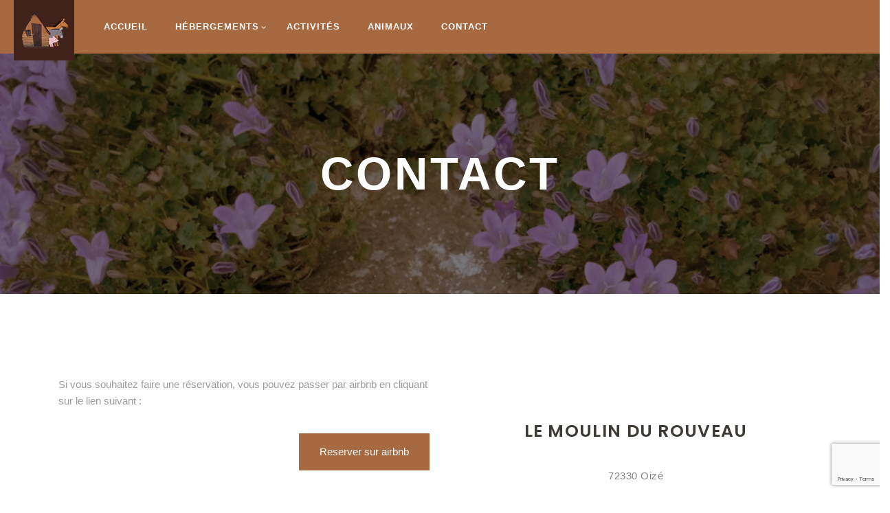

--- FILE ---
content_type: text/html; charset=UTF-8
request_url: https://moulindurouveau.com/contact/
body_size: 13428
content:
<!DOCTYPE html>
<html lang="fr-FR">
<head>
    <meta charset="UTF-8" />
    <meta name="viewport" content="width=device-width, initial-scale=1, maximum-scale=1">
    <link rel="profile" href="http://gmpg.org/xfn/11" />
    <link rel="pingback" href="https://moulindurouveau.com/xmlrpc.php" />
        
    <title>Contact &#8211; Le moulin du rouveau</title>
<meta name='robots' content='max-image-preview:large' />
<link rel='dns-prefetch' href='//fonts.googleapis.com' />
<link rel="alternate" type="application/rss+xml" title="Le moulin du rouveau &raquo; Flux" href="https://moulindurouveau.com/feed/" />
<link rel="alternate" type="application/rss+xml" title="Le moulin du rouveau &raquo; Flux des commentaires" href="https://moulindurouveau.com/comments/feed/" />
<link rel="alternate" title="oEmbed (JSON)" type="application/json+oembed" href="https://moulindurouveau.com/wp-json/oembed/1.0/embed?url=https%3A%2F%2Fmoulindurouveau.com%2Fcontact%2F" />
<link rel="alternate" title="oEmbed (XML)" type="text/xml+oembed" href="https://moulindurouveau.com/wp-json/oembed/1.0/embed?url=https%3A%2F%2Fmoulindurouveau.com%2Fcontact%2F&#038;format=xml" />
<style id='wp-img-auto-sizes-contain-inline-css' type='text/css'>
img:is([sizes=auto i],[sizes^="auto," i]){contain-intrinsic-size:3000px 1500px}
/*# sourceURL=wp-img-auto-sizes-contain-inline-css */
</style>
<style id='wp-emoji-styles-inline-css' type='text/css'>

	img.wp-smiley, img.emoji {
		display: inline !important;
		border: none !important;
		box-shadow: none !important;
		height: 1em !important;
		width: 1em !important;
		margin: 0 0.07em !important;
		vertical-align: -0.1em !important;
		background: none !important;
		padding: 0 !important;
	}
/*# sourceURL=wp-emoji-styles-inline-css */
</style>
<style id='wp-block-library-inline-css' type='text/css'>
:root{--wp-block-synced-color:#7a00df;--wp-block-synced-color--rgb:122,0,223;--wp-bound-block-color:var(--wp-block-synced-color);--wp-editor-canvas-background:#ddd;--wp-admin-theme-color:#007cba;--wp-admin-theme-color--rgb:0,124,186;--wp-admin-theme-color-darker-10:#006ba1;--wp-admin-theme-color-darker-10--rgb:0,107,160.5;--wp-admin-theme-color-darker-20:#005a87;--wp-admin-theme-color-darker-20--rgb:0,90,135;--wp-admin-border-width-focus:2px}@media (min-resolution:192dpi){:root{--wp-admin-border-width-focus:1.5px}}.wp-element-button{cursor:pointer}:root .has-very-light-gray-background-color{background-color:#eee}:root .has-very-dark-gray-background-color{background-color:#313131}:root .has-very-light-gray-color{color:#eee}:root .has-very-dark-gray-color{color:#313131}:root .has-vivid-green-cyan-to-vivid-cyan-blue-gradient-background{background:linear-gradient(135deg,#00d084,#0693e3)}:root .has-purple-crush-gradient-background{background:linear-gradient(135deg,#34e2e4,#4721fb 50%,#ab1dfe)}:root .has-hazy-dawn-gradient-background{background:linear-gradient(135deg,#faaca8,#dad0ec)}:root .has-subdued-olive-gradient-background{background:linear-gradient(135deg,#fafae1,#67a671)}:root .has-atomic-cream-gradient-background{background:linear-gradient(135deg,#fdd79a,#004a59)}:root .has-nightshade-gradient-background{background:linear-gradient(135deg,#330968,#31cdcf)}:root .has-midnight-gradient-background{background:linear-gradient(135deg,#020381,#2874fc)}:root{--wp--preset--font-size--normal:16px;--wp--preset--font-size--huge:42px}.has-regular-font-size{font-size:1em}.has-larger-font-size{font-size:2.625em}.has-normal-font-size{font-size:var(--wp--preset--font-size--normal)}.has-huge-font-size{font-size:var(--wp--preset--font-size--huge)}.has-text-align-center{text-align:center}.has-text-align-left{text-align:left}.has-text-align-right{text-align:right}.has-fit-text{white-space:nowrap!important}#end-resizable-editor-section{display:none}.aligncenter{clear:both}.items-justified-left{justify-content:flex-start}.items-justified-center{justify-content:center}.items-justified-right{justify-content:flex-end}.items-justified-space-between{justify-content:space-between}.screen-reader-text{border:0;clip-path:inset(50%);height:1px;margin:-1px;overflow:hidden;padding:0;position:absolute;width:1px;word-wrap:normal!important}.screen-reader-text:focus{background-color:#ddd;clip-path:none;color:#444;display:block;font-size:1em;height:auto;left:5px;line-height:normal;padding:15px 23px 14px;text-decoration:none;top:5px;width:auto;z-index:100000}html :where(.has-border-color){border-style:solid}html :where([style*=border-top-color]){border-top-style:solid}html :where([style*=border-right-color]){border-right-style:solid}html :where([style*=border-bottom-color]){border-bottom-style:solid}html :where([style*=border-left-color]){border-left-style:solid}html :where([style*=border-width]){border-style:solid}html :where([style*=border-top-width]){border-top-style:solid}html :where([style*=border-right-width]){border-right-style:solid}html :where([style*=border-bottom-width]){border-bottom-style:solid}html :where([style*=border-left-width]){border-left-style:solid}html :where(img[class*=wp-image-]){height:auto;max-width:100%}:where(figure){margin:0 0 1em}html :where(.is-position-sticky){--wp-admin--admin-bar--position-offset:var(--wp-admin--admin-bar--height,0px)}@media screen and (max-width:600px){html :where(.is-position-sticky){--wp-admin--admin-bar--position-offset:0px}}

/*# sourceURL=wp-block-library-inline-css */
</style><link rel='stylesheet' id='wc-blocks-style-css' href='https://moulindurouveau.com/wp-content/plugins/woocommerce/assets/client/blocks/wc-blocks.css?ver=wc-9.6.3' type='text/css' media='all' />
<style id='global-styles-inline-css' type='text/css'>
:root{--wp--preset--aspect-ratio--square: 1;--wp--preset--aspect-ratio--4-3: 4/3;--wp--preset--aspect-ratio--3-4: 3/4;--wp--preset--aspect-ratio--3-2: 3/2;--wp--preset--aspect-ratio--2-3: 2/3;--wp--preset--aspect-ratio--16-9: 16/9;--wp--preset--aspect-ratio--9-16: 9/16;--wp--preset--color--black: #000000;--wp--preset--color--cyan-bluish-gray: #abb8c3;--wp--preset--color--white: #ffffff;--wp--preset--color--pale-pink: #f78da7;--wp--preset--color--vivid-red: #cf2e2e;--wp--preset--color--luminous-vivid-orange: #ff6900;--wp--preset--color--luminous-vivid-amber: #fcb900;--wp--preset--color--light-green-cyan: #7bdcb5;--wp--preset--color--vivid-green-cyan: #00d084;--wp--preset--color--pale-cyan-blue: #8ed1fc;--wp--preset--color--vivid-cyan-blue: #0693e3;--wp--preset--color--vivid-purple: #9b51e0;--wp--preset--gradient--vivid-cyan-blue-to-vivid-purple: linear-gradient(135deg,rgb(6,147,227) 0%,rgb(155,81,224) 100%);--wp--preset--gradient--light-green-cyan-to-vivid-green-cyan: linear-gradient(135deg,rgb(122,220,180) 0%,rgb(0,208,130) 100%);--wp--preset--gradient--luminous-vivid-amber-to-luminous-vivid-orange: linear-gradient(135deg,rgb(252,185,0) 0%,rgb(255,105,0) 100%);--wp--preset--gradient--luminous-vivid-orange-to-vivid-red: linear-gradient(135deg,rgb(255,105,0) 0%,rgb(207,46,46) 100%);--wp--preset--gradient--very-light-gray-to-cyan-bluish-gray: linear-gradient(135deg,rgb(238,238,238) 0%,rgb(169,184,195) 100%);--wp--preset--gradient--cool-to-warm-spectrum: linear-gradient(135deg,rgb(74,234,220) 0%,rgb(151,120,209) 20%,rgb(207,42,186) 40%,rgb(238,44,130) 60%,rgb(251,105,98) 80%,rgb(254,248,76) 100%);--wp--preset--gradient--blush-light-purple: linear-gradient(135deg,rgb(255,206,236) 0%,rgb(152,150,240) 100%);--wp--preset--gradient--blush-bordeaux: linear-gradient(135deg,rgb(254,205,165) 0%,rgb(254,45,45) 50%,rgb(107,0,62) 100%);--wp--preset--gradient--luminous-dusk: linear-gradient(135deg,rgb(255,203,112) 0%,rgb(199,81,192) 50%,rgb(65,88,208) 100%);--wp--preset--gradient--pale-ocean: linear-gradient(135deg,rgb(255,245,203) 0%,rgb(182,227,212) 50%,rgb(51,167,181) 100%);--wp--preset--gradient--electric-grass: linear-gradient(135deg,rgb(202,248,128) 0%,rgb(113,206,126) 100%);--wp--preset--gradient--midnight: linear-gradient(135deg,rgb(2,3,129) 0%,rgb(40,116,252) 100%);--wp--preset--font-size--small: 13px;--wp--preset--font-size--medium: 20px;--wp--preset--font-size--large: 36px;--wp--preset--font-size--x-large: 42px;--wp--preset--font-family--inter: "Inter", sans-serif;--wp--preset--font-family--cardo: Cardo;--wp--preset--spacing--20: 0.44rem;--wp--preset--spacing--30: 0.67rem;--wp--preset--spacing--40: 1rem;--wp--preset--spacing--50: 1.5rem;--wp--preset--spacing--60: 2.25rem;--wp--preset--spacing--70: 3.38rem;--wp--preset--spacing--80: 5.06rem;--wp--preset--shadow--natural: 6px 6px 9px rgba(0, 0, 0, 0.2);--wp--preset--shadow--deep: 12px 12px 50px rgba(0, 0, 0, 0.4);--wp--preset--shadow--sharp: 6px 6px 0px rgba(0, 0, 0, 0.2);--wp--preset--shadow--outlined: 6px 6px 0px -3px rgb(255, 255, 255), 6px 6px rgb(0, 0, 0);--wp--preset--shadow--crisp: 6px 6px 0px rgb(0, 0, 0);}:where(.is-layout-flex){gap: 0.5em;}:where(.is-layout-grid){gap: 0.5em;}body .is-layout-flex{display: flex;}.is-layout-flex{flex-wrap: wrap;align-items: center;}.is-layout-flex > :is(*, div){margin: 0;}body .is-layout-grid{display: grid;}.is-layout-grid > :is(*, div){margin: 0;}:where(.wp-block-columns.is-layout-flex){gap: 2em;}:where(.wp-block-columns.is-layout-grid){gap: 2em;}:where(.wp-block-post-template.is-layout-flex){gap: 1.25em;}:where(.wp-block-post-template.is-layout-grid){gap: 1.25em;}.has-black-color{color: var(--wp--preset--color--black) !important;}.has-cyan-bluish-gray-color{color: var(--wp--preset--color--cyan-bluish-gray) !important;}.has-white-color{color: var(--wp--preset--color--white) !important;}.has-pale-pink-color{color: var(--wp--preset--color--pale-pink) !important;}.has-vivid-red-color{color: var(--wp--preset--color--vivid-red) !important;}.has-luminous-vivid-orange-color{color: var(--wp--preset--color--luminous-vivid-orange) !important;}.has-luminous-vivid-amber-color{color: var(--wp--preset--color--luminous-vivid-amber) !important;}.has-light-green-cyan-color{color: var(--wp--preset--color--light-green-cyan) !important;}.has-vivid-green-cyan-color{color: var(--wp--preset--color--vivid-green-cyan) !important;}.has-pale-cyan-blue-color{color: var(--wp--preset--color--pale-cyan-blue) !important;}.has-vivid-cyan-blue-color{color: var(--wp--preset--color--vivid-cyan-blue) !important;}.has-vivid-purple-color{color: var(--wp--preset--color--vivid-purple) !important;}.has-black-background-color{background-color: var(--wp--preset--color--black) !important;}.has-cyan-bluish-gray-background-color{background-color: var(--wp--preset--color--cyan-bluish-gray) !important;}.has-white-background-color{background-color: var(--wp--preset--color--white) !important;}.has-pale-pink-background-color{background-color: var(--wp--preset--color--pale-pink) !important;}.has-vivid-red-background-color{background-color: var(--wp--preset--color--vivid-red) !important;}.has-luminous-vivid-orange-background-color{background-color: var(--wp--preset--color--luminous-vivid-orange) !important;}.has-luminous-vivid-amber-background-color{background-color: var(--wp--preset--color--luminous-vivid-amber) !important;}.has-light-green-cyan-background-color{background-color: var(--wp--preset--color--light-green-cyan) !important;}.has-vivid-green-cyan-background-color{background-color: var(--wp--preset--color--vivid-green-cyan) !important;}.has-pale-cyan-blue-background-color{background-color: var(--wp--preset--color--pale-cyan-blue) !important;}.has-vivid-cyan-blue-background-color{background-color: var(--wp--preset--color--vivid-cyan-blue) !important;}.has-vivid-purple-background-color{background-color: var(--wp--preset--color--vivid-purple) !important;}.has-black-border-color{border-color: var(--wp--preset--color--black) !important;}.has-cyan-bluish-gray-border-color{border-color: var(--wp--preset--color--cyan-bluish-gray) !important;}.has-white-border-color{border-color: var(--wp--preset--color--white) !important;}.has-pale-pink-border-color{border-color: var(--wp--preset--color--pale-pink) !important;}.has-vivid-red-border-color{border-color: var(--wp--preset--color--vivid-red) !important;}.has-luminous-vivid-orange-border-color{border-color: var(--wp--preset--color--luminous-vivid-orange) !important;}.has-luminous-vivid-amber-border-color{border-color: var(--wp--preset--color--luminous-vivid-amber) !important;}.has-light-green-cyan-border-color{border-color: var(--wp--preset--color--light-green-cyan) !important;}.has-vivid-green-cyan-border-color{border-color: var(--wp--preset--color--vivid-green-cyan) !important;}.has-pale-cyan-blue-border-color{border-color: var(--wp--preset--color--pale-cyan-blue) !important;}.has-vivid-cyan-blue-border-color{border-color: var(--wp--preset--color--vivid-cyan-blue) !important;}.has-vivid-purple-border-color{border-color: var(--wp--preset--color--vivid-purple) !important;}.has-vivid-cyan-blue-to-vivid-purple-gradient-background{background: var(--wp--preset--gradient--vivid-cyan-blue-to-vivid-purple) !important;}.has-light-green-cyan-to-vivid-green-cyan-gradient-background{background: var(--wp--preset--gradient--light-green-cyan-to-vivid-green-cyan) !important;}.has-luminous-vivid-amber-to-luminous-vivid-orange-gradient-background{background: var(--wp--preset--gradient--luminous-vivid-amber-to-luminous-vivid-orange) !important;}.has-luminous-vivid-orange-to-vivid-red-gradient-background{background: var(--wp--preset--gradient--luminous-vivid-orange-to-vivid-red) !important;}.has-very-light-gray-to-cyan-bluish-gray-gradient-background{background: var(--wp--preset--gradient--very-light-gray-to-cyan-bluish-gray) !important;}.has-cool-to-warm-spectrum-gradient-background{background: var(--wp--preset--gradient--cool-to-warm-spectrum) !important;}.has-blush-light-purple-gradient-background{background: var(--wp--preset--gradient--blush-light-purple) !important;}.has-blush-bordeaux-gradient-background{background: var(--wp--preset--gradient--blush-bordeaux) !important;}.has-luminous-dusk-gradient-background{background: var(--wp--preset--gradient--luminous-dusk) !important;}.has-pale-ocean-gradient-background{background: var(--wp--preset--gradient--pale-ocean) !important;}.has-electric-grass-gradient-background{background: var(--wp--preset--gradient--electric-grass) !important;}.has-midnight-gradient-background{background: var(--wp--preset--gradient--midnight) !important;}.has-small-font-size{font-size: var(--wp--preset--font-size--small) !important;}.has-medium-font-size{font-size: var(--wp--preset--font-size--medium) !important;}.has-large-font-size{font-size: var(--wp--preset--font-size--large) !important;}.has-x-large-font-size{font-size: var(--wp--preset--font-size--x-large) !important;}
/*# sourceURL=global-styles-inline-css */
</style>

<style id='classic-theme-styles-inline-css' type='text/css'>
/*! This file is auto-generated */
.wp-block-button__link{color:#fff;background-color:#32373c;border-radius:9999px;box-shadow:none;text-decoration:none;padding:calc(.667em + 2px) calc(1.333em + 2px);font-size:1.125em}.wp-block-file__button{background:#32373c;color:#fff;text-decoration:none}
/*# sourceURL=/wp-includes/css/classic-themes.min.css */
</style>
<link rel='stylesheet' id='contact-form-7-css' href='https://moulindurouveau.com/wp-content/plugins/contact-form-7/includes/css/styles.css?ver=6.1.1' type='text/css' media='all' />
<link rel='stylesheet' id='rs-plugin-settings-css' href='https://moulindurouveau.com/wp-content/plugins/revslider/public/assets/css/rs6.css?ver=6.3.3' type='text/css' media='all' />
<style id='rs-plugin-settings-inline-css' type='text/css'>
#rs-demo-id {}
/*# sourceURL=rs-plugin-settings-inline-css */
</style>
<style id='woocommerce-inline-inline-css' type='text/css'>
.woocommerce form .form-row .required { visibility: visible; }
/*# sourceURL=woocommerce-inline-inline-css */
</style>
<link rel='stylesheet' id='brands-styles-css' href='https://moulindurouveau.com/wp-content/plugins/woocommerce/assets/css/brands.css?ver=9.6.3' type='text/css' media='all' />
<link rel='stylesheet' id='solaz-parent-style-css' href='https://moulindurouveau.com/wp-content/themes/solaz/style.css?ver=6.9' type='text/css' media='all' />
<link rel='stylesheet' id='solaz-child-style-css' href='https://moulindurouveau.com/wp-content/themes/solaz-child/style.css?ver=6.9' type='text/css' media='all' />
<link rel='stylesheet' id='solaz-fonts-css' href='//fonts.googleapis.com/css?family=Open+Sans%7CPoppins%3A300%2C300italic%2C400%2C400italic%2C500%2C600%2C700italic%2C700%26subset%3Dlatin%2Clatin-ext' type='text/css' media='all' />
<link rel='stylesheet' id='font-awesome-css' href='https://moulindurouveau.com/wp-content/themes/solaz/css/font-awesome.min.css?ver=6.9' type='text/css' media='all' />
<link rel='stylesheet' id='foodfarm-font-common-css' href='https://moulindurouveau.com/wp-content/themes/solaz/css/icomoon.css?ver=6.9' type='text/css' media='all' />
<link rel='stylesheet' id='dashicons-css' href='https://moulindurouveau.com/wp-includes/css/dashicons.min.css?ver=6.9' type='text/css' media='all' />
<link rel='stylesheet' id='pe-icon-7-stroke-css' href='https://moulindurouveau.com/wp-content/themes/solaz/css/pe-icon/pe-icon-7-stroke.css?ver=6.9' type='text/css' media='all' />
<link rel='stylesheet' id='bootstrap-css' href='https://moulindurouveau.com/wp-content/themes/solaz/css/plugin/bootstrap.min.css?ver=6.9' type='text/css' media='all' />
<link rel='stylesheet' id='fancybox-css' href='https://moulindurouveau.com/wp-content/themes/solaz/css/plugin/jquery.fancybox.css?ver=6.9' type='text/css' media='all' />
<link rel='stylesheet' id='slick-css' href='https://moulindurouveau.com/wp-content/themes/solaz/css/plugin/slick.css?ver=6.9' type='text/css' media='all' />
<link rel='stylesheet' id='solaz-animate-css' href='https://moulindurouveau.com/wp-content/themes/solaz/css/animate.min.css?ver=6.9' type='text/css' media='all' />
<link rel='stylesheet' id='solaz-theme-css' href='https://moulindurouveau.com/wp-content/themes/solaz/css/theme.css?ver=6.9' type='text/css' media='all' />
<style id='solaz-theme-inline-css' type='text/css'>

            .page-coming-soon{
                background: url(https://moulindurouveau.com/wp-content/uploads/2021/05/background_404.jpg);   
                background-size: cover; background-position: 50% 50%;
            }
        
            .page-404{
                background: url(https://moulindurouveau.com/wp-content/uploads/2021/05/background_404.jpg);   
                background-size: cover; background-position: bottom center;
            }
        
            .header-v2 .header-logo {
               background: #41221A !important;
            }
        
            .link-contact a {
               color: #939393;
            }
        
            .header-v1 .link-contact a {
               color: #E0E0E0;
            }
        
            .header-v1 .header-bottom, .header-v1 .header-logo {
                background-color: #3D3935;
            }
            @media (max-width:767px){
                header{
                    background-color: #3D3935 !important;
                }
            }
        
            .header-v1 .languges-flags a,
            header-v1 .search-block-top, header-v1 .mini-cart{
                color: #9C9C9C;
            }
        
            .main-navigation .ubermenu-skin-none > ul > li > .ubermenu-target,
            .mega-menu > li > a{
                color: #1F1F1F;
            }
            @media (max-width:767px){
                header:not(.header-v4) .mega-menu > li > a{
                    color: #1F1F1F !important;
                    border: none;
                }
                header.header-v4 .main-navigation .ubermenu-skin-none > ul > li > .ubermenu-target{
                    color: #1F1F1F !important;
                    border: none !important;
                }
            }            
            
        
            header .search-block-top, header .mini-cart > a,.btn-open,
                .header-v1 .languges-flags > a, .header-v1 .mini-cart{
                color: #9C9C9C;
            }
        
            @media (max-width:767px){
                .nav-sections,.section-nav-title li a:hover, .section-nav-title li a.active{
                    background: #4D4D4D !important;
                }
            }
        
            .header-v3 .mega-menu > li > a, .header-v3 .main-navigation .ubermenu-skin-none > ul > li > .ubermenu-target{
                color: #3D3935 !important;
                border: none !important;
            }
        
            @media (min-width:768px){
                .header-v3 .languges-flags a, .header-v3 .search-block-top, .header-v3 .mini-cart > a{
                    color: #A1A1A1 !important;
                }
            }
        
            @media (min-width:1199px){
                ..header-v3:not(.is-sticky) #site-navigation{
                    border-top-color: #EDEDED !important;
                }
            }
        
            .header-v2 .mega-menu > li > a,
            .header-v2 .main-navigation .ubermenu-skin-none > ul > li > .ubermenu-target,
            .header-v2 .link-contact a,
            .header-v2, .header-v2 .search-block-top, .header-v2 .languges-flags > a,
            .btn-open-menu, .header-v4 .search-block-top{
                color: #FFFFFF !important;
            }
            .header-v2, .header-v4{
                background: #A76940 !important;
            }
        
            @media (max-width:767px){
                header:not(.header-v4) .mega-menu > li > a{
                    color: #FFFFFF !important;
                    border-color: #FFFFFF !important;
                }
                header .search-block-top, header .mini-cart > a,.btn-open,
                .languges-flags > a,
                .main-navigation .ubermenu-skin-none > ul > li > .ubermenu-target,
                header.header-v3.site-header .header_right_link > div.mini-cart > a{
                    color: #FFFFFF !important;
                }
                .ubermenu .ubermenu-submenu .ubermenu-target,
                .mega-menu .dropdown-menu li a{
                    color: #FFFFFF;
                }
            }
        
            @media (max-width:767px){
                .mega-menu > li > a, .section-nav-title li{
                    border-color: #5C5C5C !important;
                }
            }
        
            .footer > div, .footer-v3 .footer-top{
                background: #41221A !important;
            }
        
            .footer > div, .footer-v3 a,footer a
            {
                color: #A76940 !important;
            }
        
            .footer-v3 .footer-bottom, .footer-v3 .footer-bottom a,
            .footer-v3 .footer-bottom p{
                color: #909090 !important;
            }
            .footer-v3 .footer-bottom{
                background: #3D3935 !important;
            }
        
            .header-v4 .main-navigation{
                background: #FFFFFF !important;
            }
            .header-v4 .main-navigation .ubermenu .ubermenu-submenu .ubermenu-target, .header-v4 .main-navigation .mega-menu .dropdown-menu li a,
            .header-v4 .mega-menu > li > a{
                color: #1F1F1F !important;
            }
        
            .footer .footer-title{
                color: #FFFFFF !important;
            }
        
            .footer-v3 .footer-bottom a:hover,.footer-v2 a:hover,
            .footer-v1 a:hover{
                color: #FFFFFF !important;
            }
            .footer .widget_nav_menu div > ul > li a:hover {
                border-bottom: 2px solid #FFFFFF !important;
            }
        
/*# sourceURL=solaz-theme-inline-css */
</style>
<link rel='stylesheet' id='solaz-skin-css' href='https://moulindurouveau.com/wp-content/themes/solaz/css/config/skin.css?ver=6.9' type='text/css' media='all' />
<link rel='stylesheet' id='solaz-style-css' href='https://moulindurouveau.com/wp-content/themes/solaz/style.css?ver=6.9' type='text/css' media='all' />
<link rel='stylesheet' id='js_composer_front-css' href='https://moulindurouveau.com/wp-content/plugins/js_composer/assets/css/js_composer.min.css?ver=6.6.0' type='text/css' media='all' />
<link rel='stylesheet' id='js_composer_custom_css-css' href='//moulindurouveau.com/wp-content/uploads/js_composer/custom.css?ver=6.6.0' type='text/css' media='all' />
<link rel='stylesheet' id='bsf-Defaults-css' href='https://moulindurouveau.com/wp-content/uploads/smile_fonts/Defaults/Defaults.css?ver=3.19.9' type='text/css' media='all' />
<link rel='stylesheet' id='ultimate-google-fonts-css' href='https://fonts.googleapis.com/css?family=Poppins:regular,600' type='text/css' media='all' />
<link rel='stylesheet' id='ultimate-style-css' href='https://moulindurouveau.com/wp-content/plugins/Ultimate_VC_Addons/assets/min-css/style.min.css?ver=3.19.9' type='text/css' media='all' />
<link rel='stylesheet' id='ultimate-animate-css' href='https://moulindurouveau.com/wp-content/plugins/Ultimate_VC_Addons/assets/min-css/animate.min.css?ver=3.19.9' type='text/css' media='all' />
<link rel='stylesheet' id='ult-btn-css' href='https://moulindurouveau.com/wp-content/plugins/Ultimate_VC_Addons/assets/min-css/advanced-buttons.min.css?ver=3.19.9' type='text/css' media='all' />
<link rel='stylesheet' id='ultimate-headings-style-css' href='https://moulindurouveau.com/wp-content/plugins/Ultimate_VC_Addons/assets/min-css/headings.min.css?ver=3.19.9' type='text/css' media='all' />
<script type="text/javascript" src="https://moulindurouveau.com/wp-includes/js/jquery/jquery.min.js?ver=3.7.1&#039; defer onload=&#039;" id="jquery-core-js"></script>
<script type="text/javascript" src="https://moulindurouveau.com/wp-includes/js/jquery/jquery-migrate.min.js?ver=3.4.1&#039; defer onload=&#039;" id="jquery-migrate-js"></script>
<script type="text/javascript" src="https://moulindurouveau.com/wp-content/plugins/revslider/public/assets/js/rbtools.min.js?ver=6.3.3&#039; defer onload=&#039;" id="tp-tools-js"></script>
<script type="text/javascript" src="https://moulindurouveau.com/wp-content/plugins/revslider/public/assets/js/rs6.min.js?ver=6.3.3&#039; defer onload=&#039;" id="revmin-js"></script>
<script type="text/javascript" src="https://moulindurouveau.com/wp-content/plugins/woocommerce/assets/js/jquery-blockui/jquery.blockUI.min.js?ver=2.7.0-wc.9.6.3&#039; defer onload=&#039;" id="jquery-blockui-js" defer="defer" data-wp-strategy="defer"></script>
<script type="text/javascript" src="https://moulindurouveau.com/wp-content/plugins/woocommerce/assets/js/js-cookie/js.cookie.min.js?ver=2.1.4-wc.9.6.3&#039; defer onload=&#039;" id="js-cookie-js" defer="defer" data-wp-strategy="defer"></script>
<script type="text/javascript" id="woocommerce-js-extra">
/* <![CDATA[ */
var woocommerce_params = {"ajax_url":"/wp-admin/admin-ajax.php","wc_ajax_url":"/?wc-ajax=%%endpoint%%"};
//# sourceURL=woocommerce-js-extra
/* ]]> */
</script>
<script type="text/javascript" src="https://moulindurouveau.com/wp-content/plugins/woocommerce/assets/js/frontend/woocommerce.min.js?ver=9.6.3&#039; defer onload=&#039;" id="woocommerce-js" defer="defer" data-wp-strategy="defer"></script>
<script type="text/javascript" src="https://moulindurouveau.com/wp-content/themes/solaz/js/jquery.validate.min.js?ver=1.0&#039; defer onload=&#039;" id="validate-js"></script>
<script type="text/javascript" src="https://moulindurouveau.com/wp-content/plugins/Ultimate_VC_Addons/assets/min-js/ultimate-params.min.js?ver=3.19.9&#039; defer onload=&#039;" id="ultimate-vc-params-js"></script>
<script type="text/javascript" src="https://moulindurouveau.com/wp-content/plugins/Ultimate_VC_Addons/assets/min-js/custom.min.js?ver=3.19.9&#039; defer onload=&#039;" id="ultimate-custom-js"></script>
<script type="text/javascript" src="https://moulindurouveau.com/wp-content/plugins/Ultimate_VC_Addons/assets/min-js/jquery-appear.min.js?ver=3.19.9&#039; defer onload=&#039;" id="ultimate-appear-js"></script>
<script type="text/javascript" src="https://moulindurouveau.com/wp-content/plugins/Ultimate_VC_Addons/assets/min-js/headings.min.js?ver=3.19.9&#039; defer onload=&#039;" id="ultimate-headings-script-js"></script>
<link rel="https://api.w.org/" href="https://moulindurouveau.com/wp-json/" /><link rel="alternate" title="JSON" type="application/json" href="https://moulindurouveau.com/wp-json/wp/v2/pages/503" /><link rel="EditURI" type="application/rsd+xml" title="RSD" href="https://moulindurouveau.com/xmlrpc.php?rsd" />
<meta name="generator" content="WordPress 6.9" />
<meta name="generator" content="WooCommerce 9.6.3" />
<link rel="canonical" href="https://moulindurouveau.com/contact/" />
<link rel='shortlink' href='https://moulindurouveau.com/?p=503' />
<meta name="generator" content="Redux 4.5.6" />	<noscript><style>.woocommerce-product-gallery{ opacity: 1 !important; }</style></noscript>
	<style type="text/css">.recentcomments a{display:inline !important;padding:0 !important;margin:0 !important;}</style><meta name="generator" content="Powered by WPBakery Page Builder - drag and drop page builder for WordPress."/>
<meta name="generator" content="Powered by Slider Revolution 6.3.3 - responsive, Mobile-Friendly Slider Plugin for WordPress with comfortable drag and drop interface." />
<style class='wp-fonts-local' type='text/css'>
@font-face{font-family:Inter;font-style:normal;font-weight:300 900;font-display:fallback;src:url('https://moulindurouveau.com/wp-content/plugins/woocommerce/assets/fonts/Inter-VariableFont_slnt,wght.woff2') format('woff2');font-stretch:normal;}
@font-face{font-family:Cardo;font-style:normal;font-weight:400;font-display:fallback;src:url('https://moulindurouveau.com/wp-content/plugins/woocommerce/assets/fonts/cardo_normal_400.woff2') format('woff2');}
</style>
<link rel="icon" href="https://moulindurouveau.com/wp-content/uploads/2021/05/cropped-LogoIcon-32x32.png" sizes="32x32" />
<link rel="icon" href="https://moulindurouveau.com/wp-content/uploads/2021/05/cropped-LogoIcon-192x192.png" sizes="192x192" />
<link rel="apple-touch-icon" href="https://moulindurouveau.com/wp-content/uploads/2021/05/cropped-LogoIcon-180x180.png" />
<meta name="msapplication-TileImage" content="https://moulindurouveau.com/wp-content/uploads/2021/05/cropped-LogoIcon-270x270.png" />
<script type="text/javascript">function setREVStartSize(e){
			//window.requestAnimationFrame(function() {				 
				window.RSIW = window.RSIW===undefined ? window.innerWidth : window.RSIW;	
				window.RSIH = window.RSIH===undefined ? window.innerHeight : window.RSIH;	
				try {								
					var pw = document.getElementById(e.c).parentNode.offsetWidth,
						newh;
					pw = pw===0 || isNaN(pw) ? window.RSIW : pw;
					e.tabw = e.tabw===undefined ? 0 : parseInt(e.tabw);
					e.thumbw = e.thumbw===undefined ? 0 : parseInt(e.thumbw);
					e.tabh = e.tabh===undefined ? 0 : parseInt(e.tabh);
					e.thumbh = e.thumbh===undefined ? 0 : parseInt(e.thumbh);
					e.tabhide = e.tabhide===undefined ? 0 : parseInt(e.tabhide);
					e.thumbhide = e.thumbhide===undefined ? 0 : parseInt(e.thumbhide);
					e.mh = e.mh===undefined || e.mh=="" || e.mh==="auto" ? 0 : parseInt(e.mh,0);		
					if(e.layout==="fullscreen" || e.l==="fullscreen") 						
						newh = Math.max(e.mh,window.RSIH);					
					else{					
						e.gw = Array.isArray(e.gw) ? e.gw : [e.gw];
						for (var i in e.rl) if (e.gw[i]===undefined || e.gw[i]===0) e.gw[i] = e.gw[i-1];					
						e.gh = e.el===undefined || e.el==="" || (Array.isArray(e.el) && e.el.length==0)? e.gh : e.el;
						e.gh = Array.isArray(e.gh) ? e.gh : [e.gh];
						for (var i in e.rl) if (e.gh[i]===undefined || e.gh[i]===0) e.gh[i] = e.gh[i-1];
											
						var nl = new Array(e.rl.length),
							ix = 0,						
							sl;					
						e.tabw = e.tabhide>=pw ? 0 : e.tabw;
						e.thumbw = e.thumbhide>=pw ? 0 : e.thumbw;
						e.tabh = e.tabhide>=pw ? 0 : e.tabh;
						e.thumbh = e.thumbhide>=pw ? 0 : e.thumbh;					
						for (var i in e.rl) nl[i] = e.rl[i]<window.RSIW ? 0 : e.rl[i];
						sl = nl[0];									
						for (var i in nl) if (sl>nl[i] && nl[i]>0) { sl = nl[i]; ix=i;}															
						var m = pw>(e.gw[ix]+e.tabw+e.thumbw) ? 1 : (pw-(e.tabw+e.thumbw)) / (e.gw[ix]);					
						newh =  (e.gh[ix] * m) + (e.tabh + e.thumbh);
					}				
					if(window.rs_init_css===undefined) window.rs_init_css = document.head.appendChild(document.createElement("style"));					
					document.getElementById(e.c).height = newh+"px";
					window.rs_init_css.innerHTML += "#"+e.c+"_wrapper { height: "+newh+"px }";				
				} catch(e){
					console.log("Failure at Presize of Slider:" + e)
				}					   
			//});
		  };</script>
<style type="text/css" data-type="vc_shortcodes-custom-css">.vc_custom_1621859296923{padding-right: 15px !important;padding-left: 15px !important;}.vc_custom_1621728530753{padding-right: 32px !important;padding-left: 34px !important;background-color: #f5f5f5 !important;}</style><noscript><style> .wpb_animate_when_almost_visible { opacity: 1; }</style></noscript></head>
<body class="wp-singular page-template-default page page-id-503 wp-theme-solaz wp-child-theme-solaz-child theme-solaz woocommerce-no-js wpb-js-composer js-comp-ver-6.6.0 vc_responsive">
            <div id="pre-loader">
        </div>
        	<div id="page" class="hfeed site remove_space 
                                     remove_space_br 
                                     ">
                    <header id="masthead" class="site-header header-v2">
                
<div class="header-wrapper">
                        <h2 class="header-logo">
                                <a href="https://moulindurouveau.com/" rel="home">
                    <img class="" src="//moulindurouveau.com/wp-content/uploads/2021/05/logo2.png" alt="Le moulin du rouveau" />                </a>
                            </h2>
                <div class="header-center">
	        <nav id="site-navigation" class="main-navigation">
	        	<button class="btn-open btn-menu-open"><i class="fa fa-bars"></i></button>
	        		<div class="nav-sections">

						<ul class="section-nav-title hidden-md hidden-lg hidden-sm">
						  <li ><a class="tablinks menutab" href="javascript:void(0)" id="defaultOpen">Menu</a></li>
						  <li ><a class="tablinks menutab" href="javascript:void(0)">Account</a></li>						  
						</ul>
						<div id="menu" class="tabcontent">
			                <div class="menu-main-menu-container"><ul id="menu-main-menu" class="mega-menu"><li id="menu-item-1034" class="menu-item menu-item-type-post_type menu-item-object-page menu-item-home menu-item-1034"><a href="https://moulindurouveau.com/">Accueil</a></li>
<li id="menu-item-1207" class="menu-item menu-item-type-post_type menu-item-object-page menu-item-has-children menu-item-1207 page_item_has_children"><a href="https://moulindurouveau.com/hebergements/">Hébergements<span class="icon-next"><i class="fa fa-angle-down"></i></span></a><span class="dropdown-toggle caret caret-hozi" data-toggle="dropdown" role="menubar" aria-expanded="true">+</span>
<ul class="children dropdown-menu">
	<li id="menu-item-1224" class="menu-item menu-item-type-post_type menu-item-object-page menu-item-1224"><a href="https://moulindurouveau.com/roulotte/">La roulotte</a></li>
	<li id="menu-item-1387" class="menu-item menu-item-type-post_type menu-item-object-page menu-item-1387"><a href="https://moulindurouveau.com/kota/">Le Kota</a></li>
	<li id="menu-item-1233" class="menu-item menu-item-type-post_type menu-item-object-page menu-item-1233"><a href="https://moulindurouveau.com/cabane-hansel-et-gretel/">La cabane Hansel et Gretel</a></li>
	<li id="menu-item-1316" class="menu-item menu-item-type-post_type menu-item-object-page menu-item-1316"><a href="https://moulindurouveau.com/la-cabane-trappeur-safary-lodge/">La cabane trappeur safary lodge</a></li>
</ul>
</li>
<li id="menu-item-1092" class="menu-item menu-item-type-post_type menu-item-object-page menu-item-1092"><a href="https://moulindurouveau.com/activites/">Activités</a></li>
<li id="menu-item-1095" class="menu-item menu-item-type-post_type menu-item-object-page menu-item-1095"><a href="https://moulindurouveau.com/animaux/">Animaux</a></li>
<li id="menu-item-1020" class="menu-item menu-item-type-post_type menu-item-object-page current-menu-item page_item page-item-503 current_page_item menu-item-1020"><a href="https://moulindurouveau.com/contact/">Contact</a></li>
</ul></div> 
			            </div>
			            <div id="account" class="tabcontent hidden-md hidden-sm hidden-lg">
			            							<ul class="mega-menu">
																	<li class="dib customlinks"><a href="https://moulindurouveau.com/?page_id=286">Member Login</a></li>
																	
								
							</ul>
			            </div>
	                </div>
  
		            
	        </nav>  
	        	
        </div>  
        <div class="header-right">
	        		        	<div class="header_icon display-inline-b">
		        	  	                 
		              
		        </div>		        		        	    	        		        	
	        </div>      
</div>
<!-- Menu -->
            </header> <!-- End masthead -->
                <div class="side-breadcrumb"> 
            <div class="page-title"><h1>Contact</h1></div>
    </div>
                <div id="main" class="wrapper ">
         
       



 
	<div class="content-primary">			
		<div id="primary" class="content-area ">
                                <article id="post-503" class="post-503 page type-page status-publish hentry">
	<div class="entry-content">
		<div class="vc_row wpb_row vc_row-fluid"><div class="cs-boxcontact wpb_column vc_column_container vc_col-sm-12"><div class="vc_column-inner "><div class="wpb_wrapper"><div class="ult-spacer spacer-697f41d11087e" data-id="697f41d11087e" data-height="60" data-height-mobile="30" data-height-tab="" data-height-tab-portrait="" data-height-mobile-landscape="30" style="clear:both;display:block;"></div><div class="arrowpress-container container "><div class="ult-animation text_max_width ult-animate-viewport  ult-no-mobile  vc_custom_1621859296923" data-animate="bounceIn" data-animation-delay="0.3" data-animation-duration="1" data-animation-iteration="1" style="opacity:0;" data-opacity_start_effect="100"><div class="ult-spacer spacer-697f41d110b71" data-id="697f41d110b71" data-height="60" data-height-mobile="20" data-height-tab="" data-height-tab-portrait="" data-height-mobile-landscape="20" style="clear:both;display:block;"></div><div class="vc_row wpb_row vc_inner vc_row-fluid vc_row-o-content-middle vc_row-flex"><div class="wpb_column vc_column_container vc_col-sm-6"><div class="vc_column-inner"><div class="wpb_wrapper">
	<div class="wpb_text_column wpb_content_element " >
		<div class="wpb_wrapper">
			<p>Si vous souhaitez faire une réservation, vous pouvez passer par airbnb en cliquant sur le lien suivant :</p>

		</div>
	</div>
<div class=" ubtn-ctn-right "><a class="ubtn-link ult-adjust-bottom-margin ubtn-right ubtn-normal " href="https://www.airbnb.fr/rooms/49982476?source_impression_id=p3_1661357614_mAeYbaGs7%2B%2F4bm%2F5" title="AIRBNB" target="_blank" rel="noopener" ><button type="button" id="ubtn-9246"  class="ubtn ult-adjust-bottom-margin ult-responsive ubtn-normal ubtn-no-hover-bg  none  ubtn-right   tooltip-697f41d111dc6"  data-hover="" data-border-color="" data-bg="#a76940" data-hover-bg="" data-border-hover="" data-shadow-hover="" data-shadow-click="none" data-shadow="" data-shd-shadow=""  data-ultimate-target='#ubtn-9246'  data-responsive-json-new='{"font-size":"","line-height":""}'  style="font-weight:normal;border:none;background: #a76940;color: #ffffff;"><span class="ubtn-hover" style="background-color:"></span><span class="ubtn-data ubtn-text " >Reserver sur airbnb</span></button></a></div>
	<div class="wpb_text_column wpb_content_element " >
		<div class="wpb_wrapper">
			<p>Ou reservez directement sur Sarthe tourisme :</p>

		</div>
	</div>
<div class=" ubtn-ctn-right "><a class="ubtn-link ult-adjust-bottom-margin ubtn-right ubtn-normal " href="https://paysdelaloire-mb-prestataire.for-system.com/f126320_fr-.aspx" title="Sarthe tourisme" target="_blank" rel="noopener" ><button type="button" id="ubtn-7920"  class="ubtn ult-adjust-bottom-margin ult-responsive ubtn-normal ubtn-no-hover-bg  none  ubtn-right   tooltip-697f41d111eaa"  data-hover="" data-border-color="" data-bg="#a76940" data-hover-bg="" data-border-hover="" data-shadow-hover="" data-shadow-click="none" data-shadow="" data-shd-shadow=""  data-ultimate-target='#ubtn-7920'  data-responsive-json-new='{"font-size":"","line-height":""}'  style="font-weight:normal;border:none;background: #a76940;color: #ffffff;"><span class="ubtn-hover" style="background-color:"></span><span class="ubtn-data ubtn-text " >Reserver sur Sarthe tourisme</span></button></a></div></div></div></div><div class="wpb_column vc_column_container vc_col-sm-6"><div class="vc_column-inner"><div class="wpb_wrapper"><div id="ultimate-heading-1426697f41d111fdf" class="uvc-heading ult-adjust-bottom-margin ultimate-heading-1426697f41d111fdf uvc-7612 " data-hspacer="no_spacer"  data-halign="center" style="text-align:center"><div class="uvc-heading-spacer no_spacer" style="top"></div><div class="uvc-main-heading ult-responsive"  data-ultimate-target='.uvc-heading.ultimate-heading-1426697f41d111fdf h2'  data-responsive-json-new='{"font-size":"desktop:25px;","line-height":""}' ><h2 style="font-family:&#039;Poppins&#039;;font-weight:600;color:#3d3935;">Le Moulin du Rouveau</h2></div></div>
	<div class="wpb_text_column wpb_content_element " >
		<div class="wpb_wrapper">
			<div class="contact-address">
<ul style="padding-left: 0!important;">
<li style="text-align: center;">72330 Oizé</li>
<li style="text-align: center;"><a href="callto:+33646320485">(+33) 6 46 32 04 85</a></li>
<li style="text-align: center;"><a href="mailto:lemoulindurouveau@gmail.com">lemoulindurouveau@gmail.com</a></li>
</ul>
</div>

		</div>
	</div>
</div></div></div></div><div class="ult-spacer spacer-697f41d1120cd" data-id="697f41d1120cd" data-height="60" data-height-mobile="20" data-height-tab="" data-height-tab-portrait="" data-height-mobile-landscape="20" style="clear:both;display:block;"></div><div class="vc_row wpb_row vc_inner vc_row-fluid"><div class="boxcontact-about wpb_column vc_column_container vc_col-sm-12 vc_col-lg-12 vc_col-md-12 vc_col-xs-12 vc_col-has-fill"><div class="vc_column-inner vc_custom_1621728530753"><div class="wpb_wrapper"><div id="ultimate-heading-6753697f41d112293" class="uvc-heading ult-adjust-bottom-margin ultimate-heading-6753697f41d112293 uvc-6934 solaz_heading_left" data-hspacer="no_spacer"  data-halign="left" style="text-align:left"><div class="uvc-heading-spacer no_spacer" style="top"></div><div class="uvc-main-heading ult-responsive"  data-ultimate-target='.uvc-heading.ultimate-heading-6753697f41d112293 h2'  data-responsive-json-new='{"font-size":"","line-height":""}' ><h2 style="font-family:&#039;Poppins&#039;;font-weight:600;color:#3d3935;">Nous contacter par mail</h2></div></div><div class="ult-spacer spacer-697f41d1122b4" data-id="697f41d1122b4" data-height="37" data-height-mobile="37" data-height-tab="37" data-height-tab-portrait="" data-height-mobile-landscape="" style="clear:both;display:block;"></div>
<div class="wpcf7 no-js" id="wpcf7-f561-p503-o1" lang="en-US" dir="ltr" data-wpcf7-id="561">
<div class="screen-reader-response"><p role="status" aria-live="polite" aria-atomic="true"></p> <ul></ul></div>
<form action="/contact/#wpcf7-f561-p503-o1" method="post" class="wpcf7-form init" aria-label="Contact form" novalidate="novalidate" data-status="init">
<fieldset class="hidden-fields-container"><input type="hidden" name="_wpcf7" value="561" /><input type="hidden" name="_wpcf7_version" value="6.1.1" /><input type="hidden" name="_wpcf7_locale" value="en_US" /><input type="hidden" name="_wpcf7_unit_tag" value="wpcf7-f561-p503-o1" /><input type="hidden" name="_wpcf7_container_post" value="503" /><input type="hidden" name="_wpcf7_posted_data_hash" value="" /><input type="hidden" name="_wpcf7_recaptcha_response" value="" />
</fieldset>
<div class="form-contact">
	<p>Début du séjour : <span class="wpcf7-form-control-wrap" data-name="debut"><input class="wpcf7-form-control wpcf7-date wpcf7-validates-as-required wpcf7-validates-as-date" min="2021-06-05" aria-required="true" aria-invalid="false" value="" type="date" name="debut" /></span><br />
Fin du séjour : <span class="wpcf7-form-control-wrap" data-name="fin"><input class="wpcf7-form-control wpcf7-date wpcf7-validates-as-date" min="2021-06-05" aria-invalid="false" value="" type="date" name="fin" /></span>
	</p>
	<p><span class="wpcf7-form-control-wrap" data-name="your-name"><input size="40" maxlength="400" class="wpcf7-form-control wpcf7-text wpcf7-validates-as-required" aria-required="true" aria-invalid="false" placeholder="Nom" value="" type="text" name="your-name" /></span><br />
<span class="wpcf7-form-control-wrap" data-name="nombre"><input size="40" maxlength="400" class="wpcf7-form-control wpcf7-text wpcf7-validates-as-required" aria-required="true" aria-invalid="false" placeholder="Nombre de personnes" value="" type="text" name="nombre" /></span><br />
<span class="wpcf7-form-control-wrap" data-name="your-email"><input size="40" maxlength="400" class="wpcf7-form-control wpcf7-email wpcf7-validates-as-required wpcf7-text wpcf7-validates-as-email" aria-required="true" aria-invalid="false" placeholder="Votre email" value="" type="email" name="your-email" /></span><br />
<span class="wpcf7-form-control-wrap" data-name="hebergement"><input size="40" maxlength="400" class="wpcf7-form-control wpcf7-text" aria-invalid="false" placeholder="Hébergement choisi (roulotte, cabane de sorcière, cabane Hansel et Gretel et/ou cabane trappeur safari lodge)" value="" type="text" name="hebergement" /></span><br />
<span class="wpcf7-form-control-wrap" data-name="message"><textarea cols="40" rows="10" maxlength="2000" class="wpcf7-form-control wpcf7-textarea" aria-invalid="false" placeholder="Informations facultatives (questions, anniversaire ..)" name="message"></textarea></span>
	</p>
	<p>Note : ceci est une demande de réservation, nous vous recontacterons par mail dans les plus brefs délais.
	</p>
	<p><input class="wpcf7-form-control wpcf7-submit has-spinner" type="submit" value="Envoyer" />
	</p>
</div><div class="wpcf7-response-output" aria-hidden="true"></div>
</form>
</div>
<div class="ult-spacer spacer-697f41d11455a" data-id="697f41d11455a" data-height="37" data-height-mobile="37" data-height-tab="37" data-height-tab-portrait="" data-height-mobile-landscape="" style="clear:both;display:block;"></div></div></div></div></div></div></div>
<div class="ult-spacer spacer-697f41d1145d3" data-id="697f41d1145d3" data-height="60" data-height-mobile="20" data-height-tab="" data-height-tab-portrait="" data-height-mobile-landscape="20" style="clear:both;display:block;"></div></div></div></div></div>
			</div> <!-- End entry-content -->
</article> <!-- End post -->
                                		</div><!-- End primary -->
	</div>


 
 

	</div> <!-- End main-->
<footer id="colophon" class="footer ">
    <div class="footer-v1">      
        
	<div class="bottom-footer text-center">
		<div class="container">	
		 	<h2 class="footer-logo">
                <a href="https://moulindurouveau.com/" rel="home">
                	                
                    <img class="" src="//moulindurouveau.com/wp-content/uploads/2021/05/logo_footer.png" alt="Le moulin du rouveau" />                </a>
            </h2>	
							<div class="footer_info">
					<p><a href="mailto:lemoulindurouveau@gmail.com">lemoulindurouveau@gmail.com</a><br />
Le Moulin du Rouveau, 72330 Oizé | <a href="tel:+33646320485">(+33) 6 46 32 04 85</a></p>	
				</div>
						<p>© 2025 L'échapée rurale | Site créé par <a href="https://www.segalaguillaume.com" target="_blank">Guillaume Ségala</a></p>				
	
		</div>
	</div>
    </div> <!-- End footer -->
</footer> <!-- End colophon -->
<div id="closeNav" class="overlay3"></div>
</div> <!-- End page-->

<script type="speculationrules">
{"prefetch":[{"source":"document","where":{"and":[{"href_matches":"/*"},{"not":{"href_matches":["/wp-*.php","/wp-admin/*","/wp-content/uploads/*","/wp-content/*","/wp-content/plugins/*","/wp-content/themes/solaz-child/*","/wp-content/themes/solaz/*","/*\\?(.+)"]}},{"not":{"selector_matches":"a[rel~=\"nofollow\"]"}},{"not":{"selector_matches":".no-prefetch, .no-prefetch a"}}]},"eagerness":"conservative"}]}
</script>
<a class="scroll-to-top"><i class="fa fa-angle-up"></i></a><div class="overlay"></div><script type="text/html" id="wpb-modifications"></script>	<script type='text/javascript'>
		(function () {
			var c = document.body.className;
			c = c.replace(/woocommerce-no-js/, 'woocommerce-js');
			document.body.className = c;
		})();
	</script>
	<script type="text/javascript" src="https://moulindurouveau.com/wp-includes/js/dist/hooks.min.js?ver=dd5603f07f9220ed27f1&#039; defer onload=&#039;" id="wp-hooks-js"></script>
<script type="text/javascript" src="https://moulindurouveau.com/wp-includes/js/dist/i18n.min.js?ver=c26c3dc7bed366793375&#039; defer onload=&#039;" id="wp-i18n-js"></script>
<script type="text/javascript" id="wp-i18n-js-after">
/* <![CDATA[ */
wp.i18n.setLocaleData( { 'text direction\u0004ltr': [ 'ltr' ] } );
//# sourceURL=wp-i18n-js-after
/* ]]> */
</script>
<script type="text/javascript" src="https://moulindurouveau.com/wp-content/plugins/contact-form-7/includes/swv/js/index.js?ver=6.1.1&#039; defer onload=&#039;" id="swv-js"></script>
<script type="text/javascript" id="contact-form-7-js-translations">
/* <![CDATA[ */
( function( domain, translations ) {
	var localeData = translations.locale_data[ domain ] || translations.locale_data.messages;
	localeData[""].domain = domain;
	wp.i18n.setLocaleData( localeData, domain );
} )( "contact-form-7", {"translation-revision-date":"2025-02-06 12:02:14+0000","generator":"GlotPress\/4.0.1","domain":"messages","locale_data":{"messages":{"":{"domain":"messages","plural-forms":"nplurals=2; plural=n > 1;","lang":"fr"},"This contact form is placed in the wrong place.":["Ce formulaire de contact est plac\u00e9 dans un mauvais endroit."],"Error:":["Erreur\u00a0:"]}},"comment":{"reference":"includes\/js\/index.js"}} );
//# sourceURL=contact-form-7-js-translations
/* ]]> */
</script>
<script type="text/javascript" id="contact-form-7-js-before">
/* <![CDATA[ */
var wpcf7 = {
    "api": {
        "root": "https:\/\/moulindurouveau.com\/wp-json\/",
        "namespace": "contact-form-7\/v1"
    }
};
//# sourceURL=contact-form-7-js-before
/* ]]> */
</script>
<script type="text/javascript" src="https://moulindurouveau.com/wp-content/plugins/contact-form-7/includes/js/index.js?ver=6.1.1&#039; defer onload=&#039;" id="contact-form-7-js"></script>
<script type="text/javascript" src="https://moulindurouveau.com/wp-content/themes/solaz/js/jquery-ui.min.js?ver=1.0&#039; defer onload=&#039;" id="jquery-ui-js"></script>
<script type="text/javascript" src="https://moulindurouveau.com/wp-content/themes/solaz/js/bootstrap.min.js?ver=1.0&#039; defer onload=&#039;" id="bootstrap-js"></script>
<script type="text/javascript" src="https://moulindurouveau.com/wp-content/themes/solaz/js/imagesloaded.pkgd.min.js?ver=1.0&#039; defer onload=&#039;" id="image-load-js"></script>
<script type="text/javascript" src="https://moulindurouveau.com/wp-content/plugins/js_composer/assets/lib/bower/isotope/dist/isotope.pkgd.min.js?ver=6.6.0&#039; defer onload=&#039;" id="isotope-js"></script>
<script type="text/javascript" src="https://moulindurouveau.com/wp-content/themes/solaz/js/jquery.fancybox.pack.js?ver=1.0&#039; defer onload=&#039;" id="fancybox-js"></script>
<script type="text/javascript" src="https://moulindurouveau.com/wp-content/themes/solaz/js/jquery.fancybox-thumbs.js?ver=1.0&#039; defer onload=&#039;" id="fancybox-thumbs-js"></script>
<script type="text/javascript" src="https://moulindurouveau.com/wp-content/themes/solaz/js/owl.carousel.min.js?ver=1.0&#039; defer onload=&#039;" id="owlcarousel-js"></script>
<script type="text/javascript" src="https://moulindurouveau.com/wp-content/themes/solaz/js/slick.min.js?ver=1.0&#039; defer onload=&#039;" id="slick-js"></script>
<script type="text/javascript" src="https://moulindurouveau.com/wp-content/themes/solaz/js/jquery.countdown.min.js?ver=1.0&#039; defer onload=&#039;" id="countdown-js"></script>
<script type="text/javascript" src="https://moulindurouveau.com/wp-content/themes/solaz/js/un-minify/scrollReveal.js?ver=1.0&#039; defer onload=&#039;" id="scrollreveal-js"></script>
<script type="text/javascript" src="https://moulindurouveau.com/wp-content/themes/solaz/js/un-minify/jquery.elevatezoom.js?ver=1.0&#039; defer onload=&#039;" id="elevate-zoom-js"></script>
<script type="text/javascript" src="https://moulindurouveau.com/wp-content/themes/solaz/js/un-minify/appear.js?ver=1.0&#039; defer onload=&#039;" id="appear-js"></script>
<script type="text/javascript" src="https://moulindurouveau.com/wp-content/themes/solaz/js/un-minify/custom.js?ver=1.0&#039; defer onload=&#039;" id="solaz-custom-js"></script>
<script type="text/javascript" id="solaz-script-js-extra">
/* <![CDATA[ */
var solaz_params = {"ajax_url":"https://moulindurouveau.com/wp-admin/admin-ajax.php","ajax_loader_url":"://moulindurouveau.com/wp-content/themes/solaz/css/images/ajax-loader.gif","ajax_cart_added_msg":"A product has been added to cart.","ajax_compare_added_msg":"A product has been added to compare","type_product":"","shop_list":"","under_end_date":"12/31/2016","header_sticky":"1","header_sticky_mobile":"1","request_error":"The requested content cannot be loaded.\u003Cbr/\u003EPlease try again later.","popup_close":"Close","popup_prev":"Previous","popup_next":"Next"};
//# sourceURL=solaz-script-js-extra
/* ]]> */
</script>
<script type="text/javascript" src="https://moulindurouveau.com/wp-content/themes/solaz/js/un-minify/functions.js?ver=1.0&#039; defer onload=&#039;" id="solaz-script-js"></script>
<script type="text/javascript" id="solaz-script-js-after">
/* <![CDATA[ */
jQuery(document).ready(function(){});
//# sourceURL=solaz-script-js-after
/* ]]> */
</script>
<script type="text/javascript" src="https://moulindurouveau.com/wp-content/plugins/woocommerce/assets/js/sourcebuster/sourcebuster.min.js?ver=9.6.3&#039; defer onload=&#039;" id="sourcebuster-js-js"></script>
<script type="text/javascript" id="wc-order-attribution-js-extra">
/* <![CDATA[ */
var wc_order_attribution = {"params":{"lifetime":1.0e-5,"session":30,"base64":false,"ajaxurl":"https://moulindurouveau.com/wp-admin/admin-ajax.php","prefix":"wc_order_attribution_","allowTracking":true},"fields":{"source_type":"current.typ","referrer":"current_add.rf","utm_campaign":"current.cmp","utm_source":"current.src","utm_medium":"current.mdm","utm_content":"current.cnt","utm_id":"current.id","utm_term":"current.trm","utm_source_platform":"current.plt","utm_creative_format":"current.fmt","utm_marketing_tactic":"current.tct","session_entry":"current_add.ep","session_start_time":"current_add.fd","session_pages":"session.pgs","session_count":"udata.vst","user_agent":"udata.uag"}};
//# sourceURL=wc-order-attribution-js-extra
/* ]]> */
</script>
<script type="text/javascript" src="https://moulindurouveau.com/wp-content/plugins/woocommerce/assets/js/frontend/order-attribution.min.js?ver=9.6.3&#039; defer onload=&#039;" id="wc-order-attribution-js"></script>
<script type="text/javascript" src="https://www.google.com/recaptcha/api.js?render=6Le6qUkiAAAAAHjZweNStVDWu0ITM5SxTAPkUMzq&amp;ver=3.0&#039; defer onload=&#039;" id="google-recaptcha-js"></script>
<script type="text/javascript" src="https://moulindurouveau.com/wp-includes/js/dist/vendor/wp-polyfill.min.js?ver=3.15.0&#039; defer onload=&#039;" id="wp-polyfill-js"></script>
<script type="text/javascript" id="wpcf7-recaptcha-js-before">
/* <![CDATA[ */
var wpcf7_recaptcha = {
    "sitekey": "6Le6qUkiAAAAAHjZweNStVDWu0ITM5SxTAPkUMzq",
    "actions": {
        "homepage": "homepage",
        "contactform": "contactform"
    }
};
//# sourceURL=wpcf7-recaptcha-js-before
/* ]]> */
</script>
<script type="text/javascript" src="https://moulindurouveau.com/wp-content/plugins/contact-form-7/modules/recaptcha/index.js?ver=6.1.1&#039; defer onload=&#039;" id="wpcf7-recaptcha-js"></script>
<script type="text/javascript" src="https://moulindurouveau.com/wp-content/plugins/js_composer/assets/js/dist/js_composer_front.min.js?ver=6.6.0&#039; defer onload=&#039;" id="wpb_composer_front_js-js"></script>
<script id="wp-emoji-settings" type="application/json">
{"baseUrl":"https://s.w.org/images/core/emoji/17.0.2/72x72/","ext":".png","svgUrl":"https://s.w.org/images/core/emoji/17.0.2/svg/","svgExt":".svg","source":{"concatemoji":"https://moulindurouveau.com/wp-includes/js/wp-emoji-release.min.js?ver=6.9"}}
</script>
<script type="module">
/* <![CDATA[ */
/*! This file is auto-generated */
const a=JSON.parse(document.getElementById("wp-emoji-settings").textContent),o=(window._wpemojiSettings=a,"wpEmojiSettingsSupports"),s=["flag","emoji"];function i(e){try{var t={supportTests:e,timestamp:(new Date).valueOf()};sessionStorage.setItem(o,JSON.stringify(t))}catch(e){}}function c(e,t,n){e.clearRect(0,0,e.canvas.width,e.canvas.height),e.fillText(t,0,0);t=new Uint32Array(e.getImageData(0,0,e.canvas.width,e.canvas.height).data);e.clearRect(0,0,e.canvas.width,e.canvas.height),e.fillText(n,0,0);const a=new Uint32Array(e.getImageData(0,0,e.canvas.width,e.canvas.height).data);return t.every((e,t)=>e===a[t])}function p(e,t){e.clearRect(0,0,e.canvas.width,e.canvas.height),e.fillText(t,0,0);var n=e.getImageData(16,16,1,1);for(let e=0;e<n.data.length;e++)if(0!==n.data[e])return!1;return!0}function u(e,t,n,a){switch(t){case"flag":return n(e,"\ud83c\udff3\ufe0f\u200d\u26a7\ufe0f","\ud83c\udff3\ufe0f\u200b\u26a7\ufe0f")?!1:!n(e,"\ud83c\udde8\ud83c\uddf6","\ud83c\udde8\u200b\ud83c\uddf6")&&!n(e,"\ud83c\udff4\udb40\udc67\udb40\udc62\udb40\udc65\udb40\udc6e\udb40\udc67\udb40\udc7f","\ud83c\udff4\u200b\udb40\udc67\u200b\udb40\udc62\u200b\udb40\udc65\u200b\udb40\udc6e\u200b\udb40\udc67\u200b\udb40\udc7f");case"emoji":return!a(e,"\ud83e\u1fac8")}return!1}function f(e,t,n,a){let r;const o=(r="undefined"!=typeof WorkerGlobalScope&&self instanceof WorkerGlobalScope?new OffscreenCanvas(300,150):document.createElement("canvas")).getContext("2d",{willReadFrequently:!0}),s=(o.textBaseline="top",o.font="600 32px Arial",{});return e.forEach(e=>{s[e]=t(o,e,n,a)}),s}function r(e){var t=document.createElement("script");t.src=e,t.defer=!0,document.head.appendChild(t)}a.supports={everything:!0,everythingExceptFlag:!0},new Promise(t=>{let n=function(){try{var e=JSON.parse(sessionStorage.getItem(o));if("object"==typeof e&&"number"==typeof e.timestamp&&(new Date).valueOf()<e.timestamp+604800&&"object"==typeof e.supportTests)return e.supportTests}catch(e){}return null}();if(!n){if("undefined"!=typeof Worker&&"undefined"!=typeof OffscreenCanvas&&"undefined"!=typeof URL&&URL.createObjectURL&&"undefined"!=typeof Blob)try{var e="postMessage("+f.toString()+"("+[JSON.stringify(s),u.toString(),c.toString(),p.toString()].join(",")+"));",a=new Blob([e],{type:"text/javascript"});const r=new Worker(URL.createObjectURL(a),{name:"wpTestEmojiSupports"});return void(r.onmessage=e=>{i(n=e.data),r.terminate(),t(n)})}catch(e){}i(n=f(s,u,c,p))}t(n)}).then(e=>{for(const n in e)a.supports[n]=e[n],a.supports.everything=a.supports.everything&&a.supports[n],"flag"!==n&&(a.supports.everythingExceptFlag=a.supports.everythingExceptFlag&&a.supports[n]);var t;a.supports.everythingExceptFlag=a.supports.everythingExceptFlag&&!a.supports.flag,a.supports.everything||((t=a.source||{}).concatemoji?r(t.concatemoji):t.wpemoji&&t.twemoji&&(r(t.twemoji),r(t.wpemoji)))});
//# sourceURL=https://moulindurouveau.com/wp-includes/js/wp-emoji-loader.min.js' defer onload='
/* ]]> */
</script>
</body>
</html>

--- FILE ---
content_type: text/html; charset=utf-8
request_url: https://www.google.com/recaptcha/api2/anchor?ar=1&k=6Le6qUkiAAAAAHjZweNStVDWu0ITM5SxTAPkUMzq&co=aHR0cHM6Ly9tb3VsaW5kdXJvdXZlYXUuY29tOjQ0Mw..&hl=en&v=N67nZn4AqZkNcbeMu4prBgzg&size=invisible&anchor-ms=20000&execute-ms=30000&cb=3x0ujpo2funf
body_size: 48778
content:
<!DOCTYPE HTML><html dir="ltr" lang="en"><head><meta http-equiv="Content-Type" content="text/html; charset=UTF-8">
<meta http-equiv="X-UA-Compatible" content="IE=edge">
<title>reCAPTCHA</title>
<style type="text/css">
/* cyrillic-ext */
@font-face {
  font-family: 'Roboto';
  font-style: normal;
  font-weight: 400;
  font-stretch: 100%;
  src: url(//fonts.gstatic.com/s/roboto/v48/KFO7CnqEu92Fr1ME7kSn66aGLdTylUAMa3GUBHMdazTgWw.woff2) format('woff2');
  unicode-range: U+0460-052F, U+1C80-1C8A, U+20B4, U+2DE0-2DFF, U+A640-A69F, U+FE2E-FE2F;
}
/* cyrillic */
@font-face {
  font-family: 'Roboto';
  font-style: normal;
  font-weight: 400;
  font-stretch: 100%;
  src: url(//fonts.gstatic.com/s/roboto/v48/KFO7CnqEu92Fr1ME7kSn66aGLdTylUAMa3iUBHMdazTgWw.woff2) format('woff2');
  unicode-range: U+0301, U+0400-045F, U+0490-0491, U+04B0-04B1, U+2116;
}
/* greek-ext */
@font-face {
  font-family: 'Roboto';
  font-style: normal;
  font-weight: 400;
  font-stretch: 100%;
  src: url(//fonts.gstatic.com/s/roboto/v48/KFO7CnqEu92Fr1ME7kSn66aGLdTylUAMa3CUBHMdazTgWw.woff2) format('woff2');
  unicode-range: U+1F00-1FFF;
}
/* greek */
@font-face {
  font-family: 'Roboto';
  font-style: normal;
  font-weight: 400;
  font-stretch: 100%;
  src: url(//fonts.gstatic.com/s/roboto/v48/KFO7CnqEu92Fr1ME7kSn66aGLdTylUAMa3-UBHMdazTgWw.woff2) format('woff2');
  unicode-range: U+0370-0377, U+037A-037F, U+0384-038A, U+038C, U+038E-03A1, U+03A3-03FF;
}
/* math */
@font-face {
  font-family: 'Roboto';
  font-style: normal;
  font-weight: 400;
  font-stretch: 100%;
  src: url(//fonts.gstatic.com/s/roboto/v48/KFO7CnqEu92Fr1ME7kSn66aGLdTylUAMawCUBHMdazTgWw.woff2) format('woff2');
  unicode-range: U+0302-0303, U+0305, U+0307-0308, U+0310, U+0312, U+0315, U+031A, U+0326-0327, U+032C, U+032F-0330, U+0332-0333, U+0338, U+033A, U+0346, U+034D, U+0391-03A1, U+03A3-03A9, U+03B1-03C9, U+03D1, U+03D5-03D6, U+03F0-03F1, U+03F4-03F5, U+2016-2017, U+2034-2038, U+203C, U+2040, U+2043, U+2047, U+2050, U+2057, U+205F, U+2070-2071, U+2074-208E, U+2090-209C, U+20D0-20DC, U+20E1, U+20E5-20EF, U+2100-2112, U+2114-2115, U+2117-2121, U+2123-214F, U+2190, U+2192, U+2194-21AE, U+21B0-21E5, U+21F1-21F2, U+21F4-2211, U+2213-2214, U+2216-22FF, U+2308-230B, U+2310, U+2319, U+231C-2321, U+2336-237A, U+237C, U+2395, U+239B-23B7, U+23D0, U+23DC-23E1, U+2474-2475, U+25AF, U+25B3, U+25B7, U+25BD, U+25C1, U+25CA, U+25CC, U+25FB, U+266D-266F, U+27C0-27FF, U+2900-2AFF, U+2B0E-2B11, U+2B30-2B4C, U+2BFE, U+3030, U+FF5B, U+FF5D, U+1D400-1D7FF, U+1EE00-1EEFF;
}
/* symbols */
@font-face {
  font-family: 'Roboto';
  font-style: normal;
  font-weight: 400;
  font-stretch: 100%;
  src: url(//fonts.gstatic.com/s/roboto/v48/KFO7CnqEu92Fr1ME7kSn66aGLdTylUAMaxKUBHMdazTgWw.woff2) format('woff2');
  unicode-range: U+0001-000C, U+000E-001F, U+007F-009F, U+20DD-20E0, U+20E2-20E4, U+2150-218F, U+2190, U+2192, U+2194-2199, U+21AF, U+21E6-21F0, U+21F3, U+2218-2219, U+2299, U+22C4-22C6, U+2300-243F, U+2440-244A, U+2460-24FF, U+25A0-27BF, U+2800-28FF, U+2921-2922, U+2981, U+29BF, U+29EB, U+2B00-2BFF, U+4DC0-4DFF, U+FFF9-FFFB, U+10140-1018E, U+10190-1019C, U+101A0, U+101D0-101FD, U+102E0-102FB, U+10E60-10E7E, U+1D2C0-1D2D3, U+1D2E0-1D37F, U+1F000-1F0FF, U+1F100-1F1AD, U+1F1E6-1F1FF, U+1F30D-1F30F, U+1F315, U+1F31C, U+1F31E, U+1F320-1F32C, U+1F336, U+1F378, U+1F37D, U+1F382, U+1F393-1F39F, U+1F3A7-1F3A8, U+1F3AC-1F3AF, U+1F3C2, U+1F3C4-1F3C6, U+1F3CA-1F3CE, U+1F3D4-1F3E0, U+1F3ED, U+1F3F1-1F3F3, U+1F3F5-1F3F7, U+1F408, U+1F415, U+1F41F, U+1F426, U+1F43F, U+1F441-1F442, U+1F444, U+1F446-1F449, U+1F44C-1F44E, U+1F453, U+1F46A, U+1F47D, U+1F4A3, U+1F4B0, U+1F4B3, U+1F4B9, U+1F4BB, U+1F4BF, U+1F4C8-1F4CB, U+1F4D6, U+1F4DA, U+1F4DF, U+1F4E3-1F4E6, U+1F4EA-1F4ED, U+1F4F7, U+1F4F9-1F4FB, U+1F4FD-1F4FE, U+1F503, U+1F507-1F50B, U+1F50D, U+1F512-1F513, U+1F53E-1F54A, U+1F54F-1F5FA, U+1F610, U+1F650-1F67F, U+1F687, U+1F68D, U+1F691, U+1F694, U+1F698, U+1F6AD, U+1F6B2, U+1F6B9-1F6BA, U+1F6BC, U+1F6C6-1F6CF, U+1F6D3-1F6D7, U+1F6E0-1F6EA, U+1F6F0-1F6F3, U+1F6F7-1F6FC, U+1F700-1F7FF, U+1F800-1F80B, U+1F810-1F847, U+1F850-1F859, U+1F860-1F887, U+1F890-1F8AD, U+1F8B0-1F8BB, U+1F8C0-1F8C1, U+1F900-1F90B, U+1F93B, U+1F946, U+1F984, U+1F996, U+1F9E9, U+1FA00-1FA6F, U+1FA70-1FA7C, U+1FA80-1FA89, U+1FA8F-1FAC6, U+1FACE-1FADC, U+1FADF-1FAE9, U+1FAF0-1FAF8, U+1FB00-1FBFF;
}
/* vietnamese */
@font-face {
  font-family: 'Roboto';
  font-style: normal;
  font-weight: 400;
  font-stretch: 100%;
  src: url(//fonts.gstatic.com/s/roboto/v48/KFO7CnqEu92Fr1ME7kSn66aGLdTylUAMa3OUBHMdazTgWw.woff2) format('woff2');
  unicode-range: U+0102-0103, U+0110-0111, U+0128-0129, U+0168-0169, U+01A0-01A1, U+01AF-01B0, U+0300-0301, U+0303-0304, U+0308-0309, U+0323, U+0329, U+1EA0-1EF9, U+20AB;
}
/* latin-ext */
@font-face {
  font-family: 'Roboto';
  font-style: normal;
  font-weight: 400;
  font-stretch: 100%;
  src: url(//fonts.gstatic.com/s/roboto/v48/KFO7CnqEu92Fr1ME7kSn66aGLdTylUAMa3KUBHMdazTgWw.woff2) format('woff2');
  unicode-range: U+0100-02BA, U+02BD-02C5, U+02C7-02CC, U+02CE-02D7, U+02DD-02FF, U+0304, U+0308, U+0329, U+1D00-1DBF, U+1E00-1E9F, U+1EF2-1EFF, U+2020, U+20A0-20AB, U+20AD-20C0, U+2113, U+2C60-2C7F, U+A720-A7FF;
}
/* latin */
@font-face {
  font-family: 'Roboto';
  font-style: normal;
  font-weight: 400;
  font-stretch: 100%;
  src: url(//fonts.gstatic.com/s/roboto/v48/KFO7CnqEu92Fr1ME7kSn66aGLdTylUAMa3yUBHMdazQ.woff2) format('woff2');
  unicode-range: U+0000-00FF, U+0131, U+0152-0153, U+02BB-02BC, U+02C6, U+02DA, U+02DC, U+0304, U+0308, U+0329, U+2000-206F, U+20AC, U+2122, U+2191, U+2193, U+2212, U+2215, U+FEFF, U+FFFD;
}
/* cyrillic-ext */
@font-face {
  font-family: 'Roboto';
  font-style: normal;
  font-weight: 500;
  font-stretch: 100%;
  src: url(//fonts.gstatic.com/s/roboto/v48/KFO7CnqEu92Fr1ME7kSn66aGLdTylUAMa3GUBHMdazTgWw.woff2) format('woff2');
  unicode-range: U+0460-052F, U+1C80-1C8A, U+20B4, U+2DE0-2DFF, U+A640-A69F, U+FE2E-FE2F;
}
/* cyrillic */
@font-face {
  font-family: 'Roboto';
  font-style: normal;
  font-weight: 500;
  font-stretch: 100%;
  src: url(//fonts.gstatic.com/s/roboto/v48/KFO7CnqEu92Fr1ME7kSn66aGLdTylUAMa3iUBHMdazTgWw.woff2) format('woff2');
  unicode-range: U+0301, U+0400-045F, U+0490-0491, U+04B0-04B1, U+2116;
}
/* greek-ext */
@font-face {
  font-family: 'Roboto';
  font-style: normal;
  font-weight: 500;
  font-stretch: 100%;
  src: url(//fonts.gstatic.com/s/roboto/v48/KFO7CnqEu92Fr1ME7kSn66aGLdTylUAMa3CUBHMdazTgWw.woff2) format('woff2');
  unicode-range: U+1F00-1FFF;
}
/* greek */
@font-face {
  font-family: 'Roboto';
  font-style: normal;
  font-weight: 500;
  font-stretch: 100%;
  src: url(//fonts.gstatic.com/s/roboto/v48/KFO7CnqEu92Fr1ME7kSn66aGLdTylUAMa3-UBHMdazTgWw.woff2) format('woff2');
  unicode-range: U+0370-0377, U+037A-037F, U+0384-038A, U+038C, U+038E-03A1, U+03A3-03FF;
}
/* math */
@font-face {
  font-family: 'Roboto';
  font-style: normal;
  font-weight: 500;
  font-stretch: 100%;
  src: url(//fonts.gstatic.com/s/roboto/v48/KFO7CnqEu92Fr1ME7kSn66aGLdTylUAMawCUBHMdazTgWw.woff2) format('woff2');
  unicode-range: U+0302-0303, U+0305, U+0307-0308, U+0310, U+0312, U+0315, U+031A, U+0326-0327, U+032C, U+032F-0330, U+0332-0333, U+0338, U+033A, U+0346, U+034D, U+0391-03A1, U+03A3-03A9, U+03B1-03C9, U+03D1, U+03D5-03D6, U+03F0-03F1, U+03F4-03F5, U+2016-2017, U+2034-2038, U+203C, U+2040, U+2043, U+2047, U+2050, U+2057, U+205F, U+2070-2071, U+2074-208E, U+2090-209C, U+20D0-20DC, U+20E1, U+20E5-20EF, U+2100-2112, U+2114-2115, U+2117-2121, U+2123-214F, U+2190, U+2192, U+2194-21AE, U+21B0-21E5, U+21F1-21F2, U+21F4-2211, U+2213-2214, U+2216-22FF, U+2308-230B, U+2310, U+2319, U+231C-2321, U+2336-237A, U+237C, U+2395, U+239B-23B7, U+23D0, U+23DC-23E1, U+2474-2475, U+25AF, U+25B3, U+25B7, U+25BD, U+25C1, U+25CA, U+25CC, U+25FB, U+266D-266F, U+27C0-27FF, U+2900-2AFF, U+2B0E-2B11, U+2B30-2B4C, U+2BFE, U+3030, U+FF5B, U+FF5D, U+1D400-1D7FF, U+1EE00-1EEFF;
}
/* symbols */
@font-face {
  font-family: 'Roboto';
  font-style: normal;
  font-weight: 500;
  font-stretch: 100%;
  src: url(//fonts.gstatic.com/s/roboto/v48/KFO7CnqEu92Fr1ME7kSn66aGLdTylUAMaxKUBHMdazTgWw.woff2) format('woff2');
  unicode-range: U+0001-000C, U+000E-001F, U+007F-009F, U+20DD-20E0, U+20E2-20E4, U+2150-218F, U+2190, U+2192, U+2194-2199, U+21AF, U+21E6-21F0, U+21F3, U+2218-2219, U+2299, U+22C4-22C6, U+2300-243F, U+2440-244A, U+2460-24FF, U+25A0-27BF, U+2800-28FF, U+2921-2922, U+2981, U+29BF, U+29EB, U+2B00-2BFF, U+4DC0-4DFF, U+FFF9-FFFB, U+10140-1018E, U+10190-1019C, U+101A0, U+101D0-101FD, U+102E0-102FB, U+10E60-10E7E, U+1D2C0-1D2D3, U+1D2E0-1D37F, U+1F000-1F0FF, U+1F100-1F1AD, U+1F1E6-1F1FF, U+1F30D-1F30F, U+1F315, U+1F31C, U+1F31E, U+1F320-1F32C, U+1F336, U+1F378, U+1F37D, U+1F382, U+1F393-1F39F, U+1F3A7-1F3A8, U+1F3AC-1F3AF, U+1F3C2, U+1F3C4-1F3C6, U+1F3CA-1F3CE, U+1F3D4-1F3E0, U+1F3ED, U+1F3F1-1F3F3, U+1F3F5-1F3F7, U+1F408, U+1F415, U+1F41F, U+1F426, U+1F43F, U+1F441-1F442, U+1F444, U+1F446-1F449, U+1F44C-1F44E, U+1F453, U+1F46A, U+1F47D, U+1F4A3, U+1F4B0, U+1F4B3, U+1F4B9, U+1F4BB, U+1F4BF, U+1F4C8-1F4CB, U+1F4D6, U+1F4DA, U+1F4DF, U+1F4E3-1F4E6, U+1F4EA-1F4ED, U+1F4F7, U+1F4F9-1F4FB, U+1F4FD-1F4FE, U+1F503, U+1F507-1F50B, U+1F50D, U+1F512-1F513, U+1F53E-1F54A, U+1F54F-1F5FA, U+1F610, U+1F650-1F67F, U+1F687, U+1F68D, U+1F691, U+1F694, U+1F698, U+1F6AD, U+1F6B2, U+1F6B9-1F6BA, U+1F6BC, U+1F6C6-1F6CF, U+1F6D3-1F6D7, U+1F6E0-1F6EA, U+1F6F0-1F6F3, U+1F6F7-1F6FC, U+1F700-1F7FF, U+1F800-1F80B, U+1F810-1F847, U+1F850-1F859, U+1F860-1F887, U+1F890-1F8AD, U+1F8B0-1F8BB, U+1F8C0-1F8C1, U+1F900-1F90B, U+1F93B, U+1F946, U+1F984, U+1F996, U+1F9E9, U+1FA00-1FA6F, U+1FA70-1FA7C, U+1FA80-1FA89, U+1FA8F-1FAC6, U+1FACE-1FADC, U+1FADF-1FAE9, U+1FAF0-1FAF8, U+1FB00-1FBFF;
}
/* vietnamese */
@font-face {
  font-family: 'Roboto';
  font-style: normal;
  font-weight: 500;
  font-stretch: 100%;
  src: url(//fonts.gstatic.com/s/roboto/v48/KFO7CnqEu92Fr1ME7kSn66aGLdTylUAMa3OUBHMdazTgWw.woff2) format('woff2');
  unicode-range: U+0102-0103, U+0110-0111, U+0128-0129, U+0168-0169, U+01A0-01A1, U+01AF-01B0, U+0300-0301, U+0303-0304, U+0308-0309, U+0323, U+0329, U+1EA0-1EF9, U+20AB;
}
/* latin-ext */
@font-face {
  font-family: 'Roboto';
  font-style: normal;
  font-weight: 500;
  font-stretch: 100%;
  src: url(//fonts.gstatic.com/s/roboto/v48/KFO7CnqEu92Fr1ME7kSn66aGLdTylUAMa3KUBHMdazTgWw.woff2) format('woff2');
  unicode-range: U+0100-02BA, U+02BD-02C5, U+02C7-02CC, U+02CE-02D7, U+02DD-02FF, U+0304, U+0308, U+0329, U+1D00-1DBF, U+1E00-1E9F, U+1EF2-1EFF, U+2020, U+20A0-20AB, U+20AD-20C0, U+2113, U+2C60-2C7F, U+A720-A7FF;
}
/* latin */
@font-face {
  font-family: 'Roboto';
  font-style: normal;
  font-weight: 500;
  font-stretch: 100%;
  src: url(//fonts.gstatic.com/s/roboto/v48/KFO7CnqEu92Fr1ME7kSn66aGLdTylUAMa3yUBHMdazQ.woff2) format('woff2');
  unicode-range: U+0000-00FF, U+0131, U+0152-0153, U+02BB-02BC, U+02C6, U+02DA, U+02DC, U+0304, U+0308, U+0329, U+2000-206F, U+20AC, U+2122, U+2191, U+2193, U+2212, U+2215, U+FEFF, U+FFFD;
}
/* cyrillic-ext */
@font-face {
  font-family: 'Roboto';
  font-style: normal;
  font-weight: 900;
  font-stretch: 100%;
  src: url(//fonts.gstatic.com/s/roboto/v48/KFO7CnqEu92Fr1ME7kSn66aGLdTylUAMa3GUBHMdazTgWw.woff2) format('woff2');
  unicode-range: U+0460-052F, U+1C80-1C8A, U+20B4, U+2DE0-2DFF, U+A640-A69F, U+FE2E-FE2F;
}
/* cyrillic */
@font-face {
  font-family: 'Roboto';
  font-style: normal;
  font-weight: 900;
  font-stretch: 100%;
  src: url(//fonts.gstatic.com/s/roboto/v48/KFO7CnqEu92Fr1ME7kSn66aGLdTylUAMa3iUBHMdazTgWw.woff2) format('woff2');
  unicode-range: U+0301, U+0400-045F, U+0490-0491, U+04B0-04B1, U+2116;
}
/* greek-ext */
@font-face {
  font-family: 'Roboto';
  font-style: normal;
  font-weight: 900;
  font-stretch: 100%;
  src: url(//fonts.gstatic.com/s/roboto/v48/KFO7CnqEu92Fr1ME7kSn66aGLdTylUAMa3CUBHMdazTgWw.woff2) format('woff2');
  unicode-range: U+1F00-1FFF;
}
/* greek */
@font-face {
  font-family: 'Roboto';
  font-style: normal;
  font-weight: 900;
  font-stretch: 100%;
  src: url(//fonts.gstatic.com/s/roboto/v48/KFO7CnqEu92Fr1ME7kSn66aGLdTylUAMa3-UBHMdazTgWw.woff2) format('woff2');
  unicode-range: U+0370-0377, U+037A-037F, U+0384-038A, U+038C, U+038E-03A1, U+03A3-03FF;
}
/* math */
@font-face {
  font-family: 'Roboto';
  font-style: normal;
  font-weight: 900;
  font-stretch: 100%;
  src: url(//fonts.gstatic.com/s/roboto/v48/KFO7CnqEu92Fr1ME7kSn66aGLdTylUAMawCUBHMdazTgWw.woff2) format('woff2');
  unicode-range: U+0302-0303, U+0305, U+0307-0308, U+0310, U+0312, U+0315, U+031A, U+0326-0327, U+032C, U+032F-0330, U+0332-0333, U+0338, U+033A, U+0346, U+034D, U+0391-03A1, U+03A3-03A9, U+03B1-03C9, U+03D1, U+03D5-03D6, U+03F0-03F1, U+03F4-03F5, U+2016-2017, U+2034-2038, U+203C, U+2040, U+2043, U+2047, U+2050, U+2057, U+205F, U+2070-2071, U+2074-208E, U+2090-209C, U+20D0-20DC, U+20E1, U+20E5-20EF, U+2100-2112, U+2114-2115, U+2117-2121, U+2123-214F, U+2190, U+2192, U+2194-21AE, U+21B0-21E5, U+21F1-21F2, U+21F4-2211, U+2213-2214, U+2216-22FF, U+2308-230B, U+2310, U+2319, U+231C-2321, U+2336-237A, U+237C, U+2395, U+239B-23B7, U+23D0, U+23DC-23E1, U+2474-2475, U+25AF, U+25B3, U+25B7, U+25BD, U+25C1, U+25CA, U+25CC, U+25FB, U+266D-266F, U+27C0-27FF, U+2900-2AFF, U+2B0E-2B11, U+2B30-2B4C, U+2BFE, U+3030, U+FF5B, U+FF5D, U+1D400-1D7FF, U+1EE00-1EEFF;
}
/* symbols */
@font-face {
  font-family: 'Roboto';
  font-style: normal;
  font-weight: 900;
  font-stretch: 100%;
  src: url(//fonts.gstatic.com/s/roboto/v48/KFO7CnqEu92Fr1ME7kSn66aGLdTylUAMaxKUBHMdazTgWw.woff2) format('woff2');
  unicode-range: U+0001-000C, U+000E-001F, U+007F-009F, U+20DD-20E0, U+20E2-20E4, U+2150-218F, U+2190, U+2192, U+2194-2199, U+21AF, U+21E6-21F0, U+21F3, U+2218-2219, U+2299, U+22C4-22C6, U+2300-243F, U+2440-244A, U+2460-24FF, U+25A0-27BF, U+2800-28FF, U+2921-2922, U+2981, U+29BF, U+29EB, U+2B00-2BFF, U+4DC0-4DFF, U+FFF9-FFFB, U+10140-1018E, U+10190-1019C, U+101A0, U+101D0-101FD, U+102E0-102FB, U+10E60-10E7E, U+1D2C0-1D2D3, U+1D2E0-1D37F, U+1F000-1F0FF, U+1F100-1F1AD, U+1F1E6-1F1FF, U+1F30D-1F30F, U+1F315, U+1F31C, U+1F31E, U+1F320-1F32C, U+1F336, U+1F378, U+1F37D, U+1F382, U+1F393-1F39F, U+1F3A7-1F3A8, U+1F3AC-1F3AF, U+1F3C2, U+1F3C4-1F3C6, U+1F3CA-1F3CE, U+1F3D4-1F3E0, U+1F3ED, U+1F3F1-1F3F3, U+1F3F5-1F3F7, U+1F408, U+1F415, U+1F41F, U+1F426, U+1F43F, U+1F441-1F442, U+1F444, U+1F446-1F449, U+1F44C-1F44E, U+1F453, U+1F46A, U+1F47D, U+1F4A3, U+1F4B0, U+1F4B3, U+1F4B9, U+1F4BB, U+1F4BF, U+1F4C8-1F4CB, U+1F4D6, U+1F4DA, U+1F4DF, U+1F4E3-1F4E6, U+1F4EA-1F4ED, U+1F4F7, U+1F4F9-1F4FB, U+1F4FD-1F4FE, U+1F503, U+1F507-1F50B, U+1F50D, U+1F512-1F513, U+1F53E-1F54A, U+1F54F-1F5FA, U+1F610, U+1F650-1F67F, U+1F687, U+1F68D, U+1F691, U+1F694, U+1F698, U+1F6AD, U+1F6B2, U+1F6B9-1F6BA, U+1F6BC, U+1F6C6-1F6CF, U+1F6D3-1F6D7, U+1F6E0-1F6EA, U+1F6F0-1F6F3, U+1F6F7-1F6FC, U+1F700-1F7FF, U+1F800-1F80B, U+1F810-1F847, U+1F850-1F859, U+1F860-1F887, U+1F890-1F8AD, U+1F8B0-1F8BB, U+1F8C0-1F8C1, U+1F900-1F90B, U+1F93B, U+1F946, U+1F984, U+1F996, U+1F9E9, U+1FA00-1FA6F, U+1FA70-1FA7C, U+1FA80-1FA89, U+1FA8F-1FAC6, U+1FACE-1FADC, U+1FADF-1FAE9, U+1FAF0-1FAF8, U+1FB00-1FBFF;
}
/* vietnamese */
@font-face {
  font-family: 'Roboto';
  font-style: normal;
  font-weight: 900;
  font-stretch: 100%;
  src: url(//fonts.gstatic.com/s/roboto/v48/KFO7CnqEu92Fr1ME7kSn66aGLdTylUAMa3OUBHMdazTgWw.woff2) format('woff2');
  unicode-range: U+0102-0103, U+0110-0111, U+0128-0129, U+0168-0169, U+01A0-01A1, U+01AF-01B0, U+0300-0301, U+0303-0304, U+0308-0309, U+0323, U+0329, U+1EA0-1EF9, U+20AB;
}
/* latin-ext */
@font-face {
  font-family: 'Roboto';
  font-style: normal;
  font-weight: 900;
  font-stretch: 100%;
  src: url(//fonts.gstatic.com/s/roboto/v48/KFO7CnqEu92Fr1ME7kSn66aGLdTylUAMa3KUBHMdazTgWw.woff2) format('woff2');
  unicode-range: U+0100-02BA, U+02BD-02C5, U+02C7-02CC, U+02CE-02D7, U+02DD-02FF, U+0304, U+0308, U+0329, U+1D00-1DBF, U+1E00-1E9F, U+1EF2-1EFF, U+2020, U+20A0-20AB, U+20AD-20C0, U+2113, U+2C60-2C7F, U+A720-A7FF;
}
/* latin */
@font-face {
  font-family: 'Roboto';
  font-style: normal;
  font-weight: 900;
  font-stretch: 100%;
  src: url(//fonts.gstatic.com/s/roboto/v48/KFO7CnqEu92Fr1ME7kSn66aGLdTylUAMa3yUBHMdazQ.woff2) format('woff2');
  unicode-range: U+0000-00FF, U+0131, U+0152-0153, U+02BB-02BC, U+02C6, U+02DA, U+02DC, U+0304, U+0308, U+0329, U+2000-206F, U+20AC, U+2122, U+2191, U+2193, U+2212, U+2215, U+FEFF, U+FFFD;
}

</style>
<link rel="stylesheet" type="text/css" href="https://www.gstatic.com/recaptcha/releases/N67nZn4AqZkNcbeMu4prBgzg/styles__ltr.css">
<script nonce="aVqzb0YbX8tOEusIsNduQw" type="text/javascript">window['__recaptcha_api'] = 'https://www.google.com/recaptcha/api2/';</script>
<script type="text/javascript" src="https://www.gstatic.com/recaptcha/releases/N67nZn4AqZkNcbeMu4prBgzg/recaptcha__en.js" nonce="aVqzb0YbX8tOEusIsNduQw">
      
    </script></head>
<body><div id="rc-anchor-alert" class="rc-anchor-alert"></div>
<input type="hidden" id="recaptcha-token" value="[base64]">
<script type="text/javascript" nonce="aVqzb0YbX8tOEusIsNduQw">
      recaptcha.anchor.Main.init("[\x22ainput\x22,[\x22bgdata\x22,\x22\x22,\[base64]/[base64]/[base64]/[base64]/[base64]/UltsKytdPUU6KEU8MjA0OD9SW2wrK109RT4+NnwxOTI6KChFJjY0NTEyKT09NTUyOTYmJk0rMTxjLmxlbmd0aCYmKGMuY2hhckNvZGVBdChNKzEpJjY0NTEyKT09NTYzMjA/[base64]/[base64]/[base64]/[base64]/[base64]/[base64]/[base64]\x22,\[base64]\\u003d\x22,\x22w6HCkmvDgMOpe8K5wqVvwqnDn8Kfwq0rwp/Cn8KEw6hAw5hKwojDiMOQw7vCpyLDlyvCv8OmfR3CqMKdBMOfwpXColjDssKGw5JdT8Kyw7EZBsOta8KrwrI8M8KAw43DhcOuVA7CjG/[base64]/CjMOmwpVZI8K8LwxxHMK8w5AawqfClsOzDMKXcTB7wr/Du0fDiko4DDnDjMOIwqlhw4BcwozCuGnCucOWS8OSwq4sNsOnDMKQw77DpWEeAMODQ3nCtBHDpQA0XMOiw6LDiH8iR8KOwr9AFcOcXBjCncK6IsKnf8OOCyjCrcODC8OsJG0QaE3DtsKML8KmwpNpA1tow5UNZsKdw7/DpcOODMKdwqZQQ0/DomrCo0tdE8KkMcOdw7DDvjvDpsKyO8OACHXCh8ODCWY+eDDCixXCisOgw6HDkzbDl2Bxw4x6Qwg9AlZ4acK7wpfDug/CgjPDjsOGw6c5woBvwp4wdcK7YcOUw7V/DTU5fF7Dmm4FbsOlwpxDwr/CpsOnSsKdwonCmcORwoPCmMOlPsKJwpB6TMOJwqHCjsOwwrDDu8Onw6s2OsK6bsOEw6jDocKPw5l4wpLDgMO7Yi48Ezhyw7Z/R2wNw7gmw40US1DCpsKzw7JXwp9BShnCtsOAQzPCuQIKwr/CrsK7fQjDozoAwpfDu8K5w4zDosK2wo8CwqBpBkQ+KcOmw7vDhz7Cj2NwZzPDqsOXbsOCwr7DqMKUw7TCqMK+w7LCiQBgwpFGD8K4cMOEw5fCuXAFwq8HXMK0J8OIw5HDmMOawr93J8KHwrI/PcKuVyNEw4DCp8OJwpHDmigpV1tSd8K2wozDgQJCw7MRecO2wqtdUsKxw7nDs1xWwokQwpZjwo4fwqvCtE/CqMKQHgvChVHDq8ORMVTCvMK+azfCusOiWlAWw5/Cj2rDocOedcKmXx/CmsKzw7/DvsKkwoLDpFQ7WWZSSMKWCFlowrt9csOjwo1/J0V1w5vCqSMlOTB7w4jDnsO/[base64]/Cv8KpRVcMw5oewqd8Q8KNZhwca8K8CsOKw5XCoDBVwptbwqXDrEo6w5sKw4vDmcKfQcKSw73DjiNKw7pLMhsMw4fDocKVw4XDksKxc1jDlFXCjsKmaQE1PFPDosK0GcOyTTl7PCsaLiPDnsOVMiQkJG9cw73DiyPDpMKkw7pgw5nClVokwoM7wqZJcyDDhcOaC8OZwo/CvsOacsOIacOGCBBOZiVPHzFOw6zCiGPCkm4yDjnDjMKVbmrDm8K/TlHClCkoQMKgSQjCmMKawrnDn0k5QcK4TsOBwqUxwo3CgMOMeg8hwp/CssOKwp0beRPCpcKYw6Z7w6PCuMO7D8Oiah53wojCtcOIw58kw4TClHrDhR0WQ8KewpwJKkocMsKmdsO1wo/DssKpw63DvsKDw5hgwq3Cm8OkBcOYOMOzWirCnMOHwptuwpAjwr5ESynCrDTDsiJPFcOCIU/DsMK8H8KvEV3CsMO7MMOfRkTDosOqURHDsTLDssOvS8OvfgfDrMKuUltBW1tHcMOwJys4w6x4SsKkw5xbw5jChzpXwqzCvMK4w6jDnMOLPsKoTggEZywlfwrDp8OhMwFZD8KiXkTCgsK5w5DDkUI9w4/CjMOubQ8bwrw1bsKJWcOfHSjCicKmw71uHH3CmsORd8Kcwo4Ow4rDnkrDpxXDlV5awqRCw7nDnMOpwpIXHU7DlcODw5bDgTdpw4DCusK7XsK2w7rCu0/[base64]/DhyTCiXgyw61Qcj00JMKTdMKEHx1XBDl1IcOJwp/Dvw7DpMOIw6bDhHbChMKUwpkeEFDCmsKWMsKtSlB5w79swqnCscKgwrbCgMKbw5FxfsOkw5NvU8OmF2FJQ0bCkljCphDDgsKDwonCi8KxwqPCmil4HsOLXjHDl8KgwpVnGUPDo2PDkXbDlMKywrjDhsOdw75HNGHCjx3CjmpcJMK+wo/Dpg/Cpk7CjE9ANMOVwpkMBDcOHMKWwpc+w7fChsO2w7dIwrjDkhcwwojCsjLClsKLwo56SG3CiTfDl1DCrzTDjsOcwqZ9wpPCol9fIcKUYyHDjj1OMS/CmxbDlsObw4zCg8OJwrPDggfCskw6Z8OKwrTDjcOoaMKSw5V8wqzDjsK/wpF7wrw4w4kPCMORwr9vdMOxwpI+w7BAXsKDw4xCw5PDkHh/wo3DlcK4W03CmwJWKyzClsOGc8Ozw6zCl8O+wqM6LVHDlsO6w6vClsK8e8KUM3jChXVHw4Nrw5PCr8K/w5rCv8KuccOmw7l9wpB4wpXCvMO8O11jZHRdwoRewoAEwqLCt8OZw7vDtyzDmG/DlcKvASHClcKuS8KQJ8KBQ8K4OAjDs8OYwoc4wqPCgGNLOyfChsKiwqdwYMOCbRbCrzrCsiIQwpMrEXNRwrwkZ8OHG3XCqSHCpsOOw4xZwrwTw5HCo1vDlcKgwp5GwrJMwoJmwosUGQDCssKgw5MrJMK1HsK/[base64]/DnSlVwr3DjMOSVsKWwr7CnMOPw7XDjRYjw57CgRk/wpsLw7RtwpbCicKoNULDjwt+QRVUQ31DbsOtw7swW8O0w55Ow7rDtMKSHcOOwr1RECkPw4dAOhFgw4YuM8OiAAZuw6XDksK7wpYfVsOtfcO5w77Cm8KlwotEwq/DhcOgBMOhwofDiWbDgnY9DsOoCTfChVTClEYuYHHDpMKRwrNLwppaT8OcSCzChMOlw4LDncO7YxzDp8ONwrMCwp5vH0ZrGMOpeg1mwp3CjsO8S24lSGJTJ8K+YsONNgXChBJgW8KRMsO9KAIJw4PDv8KAMMO3w4BdbR7DpmRfb2/DjsOuw4rDrQjCtgHCoGHCo8O4FQ9GU8KMSRE1wpIEwp7CmsOhPsOBAsKkPDlTwqnCpEcPM8KMw5LCucKHM8OKw73DiMOQd3QDJsKFPcOdwrXCpGfDgcKzLUTCq8K5ey/CmMKYaA4Uw4cYwp8zw4XCmn/Cp8Kjw7R2VcOZNcOzG8K5ecObT8O0ZsKbCcKSwo08wok7wr0Cw5EHQcOKbBrCksKEZnUjR0NzBMOVWcO1F8KFwo4XZUrDpS/CrHPDmMK/w6hcZEvDgsKtw7zClMOywrnCi8OUw7dxVsKmBTMlw4rCjMOGQVbCg1M0NsKxPy/CpcKiw4w+SsKtw7hCwoPCh8OrPEtuw6DDpcO6IVQLwozCl1rDi0rDisOkCsOsNi4dw5nDhh3DoCPDoAtFw7F0OsKFwqXChBJIwrdCwqoOXsOTwrgcHzjDjjHDisK0wr4DIsK1w6cdw6lqwoU8w7QQwp0qw53Cq8K7IHXCti1Vw5g0wpfDoWbDj3B/w75iwopNw7YiwqbDnSYvRcKGQ8O9w43ClsO2w7dNwrnDusOPw5LDrSQxwpUswrzDq2TCiSzDv0TCrCPClcOKw5PCgsOIa1QawpQPwonCnkrCjMKMw6PDiQtmflfDpsOWG0ApOMOfVVsSw5vDlj/CqcOaHEvDvsK/MMKIwovCvMOZw6XDq8K4wrvCskJjwp8BKsO1w5dEwqYmwonCnjzCk8OuYAfDtcOWdUrCnMKXe0UjPsKNc8OwwpfCjMOqwqjDqFwWcnLDq8KgwpVcwrnDoF3CkcKIw6XDmcOjwo03wqXCvcKQeH7DnCAaUGPDqDUGw5JDPA7CoR/ChcOtfAHDocOawpIzNn17AcOvdsKnw4PDr8OMw7DCglheUAjCjcOWHcKtwrB6XnrCk8K6wrbDkB4qBkzDosOJe8Kcwp7CinFTwrtYwqDCucOvaMO0w7fCh13CtB4Bw6rDpEhMwpXCh8KiwrvCj8KEHsOawoXCpkXCrEjCmVZ6w4LDskLCs8KLByIDXcKgw6/Dlj4+ZR/DnsOAS8KxwonDogLDuMOFNMOyAU9XZcOyS8OiQBQyZsO4GsKMwoPCrMK0wozDriR9w4xhw43DtMOLKMKPXcKoOcOgP8K5JcKTwq3CoHrCiGvCsHh/JMKOw5rDh8O2wr7DvsKaV8OrwqbDk1YQAy3CngfDgRZHBcKvw73Dmi3DtVY2GMKvwotZwr1keh/CqHMVasKewo/Cq8OQw5lYV8KdHMK8w7pGw5o4wrfDscOdwrZYWhHCp8O9wotTwoQ2ZcK8YcOgwpXCuwQiY8OaJMKvw7HDh8O/ECFow4bDjD/Dow3CtSN+PGc4Cj7Dq8KsBRYvw5LCqQfCqz7CuMKewqrDtsKtVR/CtgXCkBtiEVDCjVnDhxDCnMOpCQnDlsKqw6TCpHV2w4pZw5rCjA/Cq8K9EsOzw6XDisOlwrnCvCphw6rCuDNbw7LCk8O0wpfCsWhqwpvCjX/CsMK2LMKEw4HCvU5Hwpd6dn3CuMKBwrgywr9LcVBWw7/[base64]/DmxzDn8OZw6VawrRpYMOpP8KEwp4bw5gCwq3DmD/[base64]/VAIOw7NCcsOLwoQGeMK1wpAbw4XDoVUEScKoBFJNZcOZUHPDkGvCmsOhclHClBo+wpN1US8vw4bDignCkEx/OXUrw5bDvB5AwpZcwoF8w7VkAcKVw6PDrXHDucORw53CsMOvw7ViG8OywpEGw7B/woEuccO4FcOxw67Ds8Kzw67DoX7DuMKnw7jDo8O4w7JFZkM/wo7CrGzDoMKqZ3VQXcOWRyFGw4rCmcOpw5TDvARew5oaw7FtwoTDiMKjCAoBw7vDiMOue8Otw5JnCCzDvsOpDBZFwrNnQcKswrXDtDjCjxTCiMOGGhPDscO/w7HCpsOdZnbCocKUw58cbknChsKlwpIKwpvCiAtiTn7CggnCvsOWKSnCisKFDWJ6OcO+KsKGPMKewr0pw6vCvxRSIcOPO8OIBsKgMcOJWnzChG/[base64]/CplbCjh5jNMKIwp8KLSZWTjAfDsOgQ2nDicOAw5k+woZqwplZYgHDvSPCg8ONw5zCrwkMw5zCigBkw43DiQPClCUIChLDqMKgw6zCqcK6woJyw5/[base64]/CvsKRwpHDmxYzRR4tw4sTXsKrw7bCpsOWJ3FXw4kTEcOmbBjDuMK0wqkyFcOhVgbDisK8CsOHInUbXsKAMytEXFYgwprCtsKENsOQw45BZR7CvF7CmsKjQzkewodlXMO7KRDDiMK8Ujxjw4TDhMK5ClF+E8Kfwp9McydbG8KyQn/[base64]/w53DpcKRasKKZcKuB8OswpQVKB04S1sZRkfDvA3CmnDCpsKGwrrCjmnDm8O1e8KLZMKvCzcBwq8JHl8mwqsSwrHDkcOdwpZuaQLDucO+wo3CkUXDqcK3wp1OY8O1wrxvH8KdYD/CuDhHwoBncG7DkwzCsALClMOdMMKpC13CssOHwpbCjXt6wpbDjsO9wpzCqMKkasKhO31fN8Kdw79oKx3Cl3TDiFTDnMOnKWFlwpEMUEJvY8O5w5DCksOEZUjCmgktRBJaOnjDqGMJLwjDqH3Dni9SHG/[base64]/DlcKTwpjDh2YIPGLDjMOxw7fDicO6wo3DkQNnwrt8w5nDl1jCjcOBXsOiwr/Dq8K8A8OoaX8iEMOKwpzDiAXDsMOobsK3w7x+wqcbwoTDpsOHwqfDsHDCmsKiGMKdwpnDmMKESsKxw6cEw6I7wqhOIMKswqZEwrwnYHTCgV/[base64]/Dr8OnwpPCo8KnNFTDr8Kfwp3DimhIw40Xw7V/w5kKPytBw6/DmsOSXj4xwpxMcQQDAcKRQsOmwrIgdHDCvcOTe2DCt2kEKcK5ADfCksKnLsOvUSJKfULDvsKbYXRcw57CoRXCiMOFPxjCp8KjIXJmw6NxwpYFw5JVw54tasO2K1/Du8KyFsOjKWNiwpHDtVDDj8OQw7tlwo8cfMOLwrdmw4RIw7nDsMOgw7FpG2VZw6nCkMKLcMKKXj3CnDBMwqPCoMKrwqo/Uxtrw7nCosO2NzBhwqvCoMKJfsOswqDDumRmZ2/CucOdfcKUw7PDvGLCpMOqwrvCi8OsallHRMK3wr0RwobCtMKCwqLCozbDtsKNwpJtc8OSwoM8AcK/wr1eKcKzLcOYw4BZGMK0JsOlwqTCm2cjw4NTwpgzwoZdH8Oaw75Hw6U8w4kYwrzClcOpwqZZUV/DocKSw4grbMKqw4o1wpc6w5PCmEvChX1bworDjsOnw4Q9w7cXC8KwGsK+wqnCnyDCuXDDr3nDgMKwU8ORasKcOMKuFcKYw5NRwojCqMKrw6nChsOJw5/DqcOxEiQpw79iccOoMzDDmcKyPVDDtXgNCMK4D8ODRMKMw6tAw689w691w6NgOlgHcirCrSMTwp/DrcKZWi/DsyjDk8OcwrRGwqvDmHHDk8ObFcOJLE1UJcODG8K7OwnDuXjCt01LYsOew7fDlsKUwpzDsCHDs8Odw7LDgkjCkSRhw75tw5o2wqZmw57DqcK9w4TDs8OwwpBmYhwyJ1TCisOiw64lUsKOaEsLw7knw5/DhcKuw4o+w55Aw7PCpsOjw5vCp8O7wpUmOH/ColPCuj82w5Mjw4hkw5LCgmQpwr1FZ8KzUcOQwo7CmiZzcsKPEMOlw4Fgw64Rw5AUw6XDqXsswrcrEhVYI8KuXsO0wrvDhUYeVsOsMEpWBGZNTCYDw7zCgsKTw6RNw7RlR24JQ8KHwrBtw6Eiw5/CoFhAwq/CsTxHw73Dh2kgWAkySlkpcjwVw7c3Z8OsccKNCzjDmnPCp8KLw786RBPDsGRpw6zCl8KrwrPCqMKVw7XDqMKOw70Ew7bDugbDgsKoF8Oewo1Cwot6w4MPXcKEW0nCpjdaw6TDssOgU2HDuAB4woUnIMOVw5PDg3XCg8KKTRTDhMK/AGbDmMO2YQ3Cn2LCukUqaMORw5Eaw7/ClnPDs8K0wrrDmcK7ZcOZwpVvwoHDqMKVwqFZw7vCjcKcaMObw6s1WMO6eBt6w7jDh8KawoI2DFfDj2zCihQ3VCBuw4/CtsKywqfCscOvTcKtwofDhWsBFsKnwpFCwq/ChcKSBCLCrsKhw5zCrgcnw5XCr2V1woM7KsOjw4h/B8OdYMOMNcOOCMOMw5nDhzvCuMOwAmoKYUXDsMO0EcKUGEhmWxo/wpF3wqgwKcOIw79sNCVHP8KPWsOGw4rDmifCtsO2wqHDsS/Coy7Dg8OOCcKtwrJ3YcOdbMKaN03Dk8OewrLCuFNhwpjCk8KlZXjCpMKdwpTCtQHDkcKIZWkvwolXfMKJw5Ecw4/[base64]/[base64]/[base64]/DpcOPCcOiNF3DucOuDcKLURPDrsKJCsO3w64Fw4hewrrCicOsPMK7w5AFwo5VaH/Cr8Oxc8KawqnCucOZwp9Bw7DCj8OGVRhKwpvDn8Klw5x2w5fDgcOww7UlwoLDql/Cp14xMBllwow6wrXCml3CuRbCpnp3R0cJWMOkI8KmwrPCtGjCsVHCh8OqenkETMKRegFnw4wxe2Fbwo4Vw5rCvsKzw4fDkMO3dgZnw73CjsODw61GTcKNPQ3CpsObw64AwoQLTDzDlsK8eyJDMQnDrw/[base64]/woJZCMO9d8KyQFNZw7fDmMOdWDs1fz/[base64]/DqEASeS0RwpwqwpwFw7fClWPDusK/wpHDnSMMBj0KwpEcEA4Le3bCuMO4M8KSExBoOQbDssOcZXvDkcOMbkzDgMKDIcKzwqF8wrUuQ0jCh8KuwrrDo8OWw6/Dg8K9w5/CvMOGw5zCgsKXVMKVMBLDgDHCpMOkYMOzwqoiVCsTFCXDvAQZW2TCkRECw7A0TUdIfcKhw4TCvcOOworCqUDDkFDCumhwbsODV8KwwqduYWnCugwCw55wwq7DsT9Aw6HDlx7Ds0dcZQzDiDPDsx12w4cfQ8KYG8K3DnzDiMOywpnCmMKiwqfDtsOSHsKXWcOYwpo/wpjDoMKHw5wNwqfCscOKNmXDtiduwpPCiVPDr23CicKJwpwBwrbCmkTCtRhaAcK0w7fChMO6QB/CjMO3wrELw67CpBbCq8O9QsOYwoTDncKawpsDAMOoC8OLw6XDghbCssK4woPCsFHDkxQCf8KiacOMWcKZw7QrwqrDhAUYOsOPw43Cj3kgOcOOwqvCocO8HcKTw5/DtsKGw4JTICQLwo0JA8Oqw7fDmjptwr3DqlPDqT/Dt8K3w4ZNbsK3wplKchBGwp/Dj3d4W0M6dcKycsOVXDHCjlLCmHs2BhoSw7HCi3kPc8KOEMOJbRLDi2BbGcK/[base64]/Dj8Kfw5hyeBnChjjCqcODCMOeNAnCrR9vw4YOLSTDrsOHX8KULU1+Z8K9DWxQw7Ifw5rCncKEfBHCpFdxw6XDtsKQwoUuwp/Di8O1wqXDmX7DuXlpwqnCkMObwoIVLWV/w6NMw7c6wrnCmmpeUXnCqz/[base64]/[base64]/[base64]/DtFg9w5/DoG/CnMKkGcKbw4htw4URaDUERHYjw43DrDQUwrnDpQTCs3s4YDXDh8OQSEDChcK0G8OHwrhAwoHCn0w4wphCw7FCw6TDssOZaj/CgsKiw7HChxTDn8OZw47Do8KqWcKEw6bDqz9pL8OLw45OG2cOwp/[base64]/Dg8ODwpgpw4bDlMKSIMKSJ8OlDGTCgTcqw4TCrsO+wq3Di8OdNMOMDAI1wqh7KGTDiMOiwrBkwpzDiXfDvnLCtsOWZ8O6w7oAw5d2dXDCqF3DqxFMbT7DtmDDpMKyEi3DnXRXw6DCvcOPw5TCvmtPw6BuFGnCjHF6w5/[base64]/DqcKfw6UdKXReEcKXw6zCsAQANAVwF8KWw5nCq8K4wq3DlMOzVcOaw5PCmsK3cEDDm8OEw7jCq8O1wr4UcsKbwpzCqlTCvCTCnsKDwqbCgirDsS8rWG1Jw408DsKxBsKOw7UOw79uwobCicOSw5x8wrLDlGgOwqkTRsKlfBfDhAMHw5VAw7QoFSPDiVc+wqI/M8OIwqkIScOEwqEpwqJedMKIAkBeKMKBRMK1REBqw4BZZXfDs8OuE8K9w4vCnR/CuEHDlcOFw5jDqH51TsOMwpXCpMKJQ8Oiwq9bwqPCssOKY8K0FsKMw4nCkcO/ZWk1wqV7I8KNHsKtw5LDsMK7SWVRZ8OXX8O+w4FVwq3DhMKmecKScMK9W2DDmMKRw69NbMK/YDFNScKbw6FawqBVbMOFE8KJwrUZwr1FwofDjsOGBjHDqsO0wqdNJjvDh8OeH8O5ag/[base64]/CglxxbQMqw7HCgSJZwqrDhsOhw4DDlGM7woYbBVbCvgddw6TDrMKzHnLCicO+eFDCshTCi8KrwqfCmMKDw7HDpMKCRTbCpcKLPCh1L8KawrLChWQTX3IoacKMMcKfb3/DlVvCuMOfIxLCmsKoFsO7dcKRwp9bBsO7OsOAHT8wP8KowrQObnPDosOgdsOpFcK/fWPDmsKSw7jCj8OcFFPDsjRrw6J2w6/Cm8Kow4RTwqpnwpjCj8OMwpV0w6Zlw6Qtw67Co8Kkw4rDmBDCo8OpJzDDuEXDo0bDihzDjcOZCsO8QsKRw4bCicODQxHCr8K7w40ZXjzCu8OpPMKaGsOOZcO8MB/CpiDDji3DgAQTIlY7fUUAw68iw7PCiRPCh8KLeXA0FX/DncOww5Qlw5pEZQrCv8OVwrPCmcOaw73CqQHDjsOww7MFwpTDqMOxw6BCSwLDqMKSYMK2JsKjH8KnT8OpRsKtdi1nTyLCiW/CvMOnY3TCh8KYwqvCqsORwqvDpATCoBlHw4XDhxl0e2vDgSExw4vClz/DjDQ5IwPDqgZTM8KWw50+HnTCq8OFFsOfwrHDlcKWwofCvsODwpASwp0CwpzCmiUrO2AuJcONwohNw5Rhw7ctwq/[base64]/CpMOkwpzCosKfwpRGPMOYRWrDjcKPwqXDj05SB8KGBArDpFnCgcOSLTgOw5xZA8OWw43Cp2VTIWp0wp/CtjLDkMKFw7fCuyDCucOpOjPDplgJw65Xw5TDkRPDsMKZw5zCrsKqRHo/A8OGWFwaw6zDj8K+bg0Hwr8PwrbCj8OcfEhxWMOAwpElecOdMilyw6DDm8OOwrZVY8ObeMK3wqQ/w5MTQMO9wpgBw4PCssOtHHvCiMO+wpl0wq88w5LCnsKbd0hFPcKOM8KXHCjDo0PDpMOnwrIMwok4wr7CmWd5S0/DtMO3wr3DgsKZw43ClwgKAG4Gw4MFw4bCnWUsKCbCoSTDtcKHw4PDjmzCu8OpDlPCpMKgRCbDqcOSw6E8UsOBw5jCnUvDmMOfPMKRecOVw4TDvknCjMKHX8Oiw7PDsC9yw45tXsOxwrnDumALwrI5wpbCgGvDiAwiw5vCrkfDsgUAPsOyOQ/CiTF+N8KtAWxoAsKxS8KtWCnCpz3DpcOlWmpew798wr85RMOhw7LClMKNFUzCksORwrdew5cuw51zAEjDtsOywqQ/w6TDsD3ComDCt8OfG8K1VjBiQytuw6rDoQk2w7/DrsKGwqLDlCEPD3LCpMOfL8KVwrh+VGQEVcKDNMOQXwJiUyrDjMO6bgJtwoxZwqkAMMKlw6nDnsK7PcO3w4IraMOKwr3CrX7DgC1vJGJzD8Ouw5M/w4B3X387w5HDgEfCssOWLMODWR7DlMKWw7Eaw4U3VcOLCVjDkVjDtsOowoxSAMKFImYWw7nCksO3wp9hw43DssKqfcO8EQ9VwpUwJ0lCwoFqw6DCkAvCjxzCnsKewpTDncK5axrDrsK3fkRIw4zCijkhwqISEC1/wpXDlcOrw4fCjsKxeMKuw63CnMO5ZsOZdcOMOMOSwpwOYMOJF8KTIcOeHE3Cs1vDi0bCosONGzfCnsK8P3fDn8O9MsKnFcKcXsOcwrjDmh3DisOHwqUxS8KKWsOcMUQpZMOIwoLCrMKiw5g/wpjDkRvCocOaIgvDg8KmZXMzworDoMKOwqJHwoPCmDbCksO1w7pHwofDrcKxMcKXwowgeVouMnPDgMO3GMKMwrXCp1PDgsKPw77Do8K4wrXDuA4lJ2PCiCPClEgrLCFAwqoRdsKcMldTw73CoRfDsgnDn8K4B8OuwrcwRcOvw5PCvWXDvDkBw7jCocKbU1swwr/[base64]/T35TG8O7RChyw7kEZ8KbDjrCtsKtw7VEwqPCrcKrbsOnw6vCj3zChFlnwrTDq8OdwpjDpnPDgMOdwpLDvsO/[base64]/[base64]/bELCrcOMeMK/wp/CgWZywpzCkVgLKsO8GsONW1whwpDDvTQZw5k7EgoQIWUqNMK1b0gQw7gRw6vCjTQtOTTCjWHCvMKnZwdVw5ZOw7d6KcOgcmwnw5DCiMKcw6w5wojDkm/Dm8KwOE84CDw1w69gR8K9w4vCiSApw5bDuBBVW2DDu8Kgw7nCs8KtwoUxwrfDpg9wwoTDpsOsE8K9wpoDw4DCnQjDjcOOZQcrP8KawrkRbnRbw6gzI0YOMcK9H8Kww7DCgMK2JBpgJA0QecKywphPw7N/ChDDiy0lw4bDsmg3w6oCw4zCpUMff0bCh8Obw7FXCMO0woTDvWbDhMKowrHDpMOtdsO3w6HCsGBswoREGMKdw7XDnsO1MFQuw67DulPCt8O9BRPDuMO5wovDusOAwo/[base64]/OMOHwrbDrEkzCMOewo83wpE/w7g+VkUKRhIEN8Khw4LDtMKWEcKuwoPDo3Idw4HDjUEJwp8Mw588w596U8OvFsKzwrFQQ8KYwq4CamZPwqwEPWlsw7A1D8Ouwq3DiTrDn8KmwpLCpBTClA/[base64]/DggXDnDIsTHNUN3EvwrfDj2fDtRjDmMOWA03Csy3Dm2bCjBPCosKGwpEHw4MXXFcZwo/Ctn8vw5jDicOTwoDCn34Aw5/Du1BxXxx3w41rf8KEwpjCgkzCi3TDssOiwrAAwq4qdcOrw7zCugAIw7sdAn0Wwp9iLgl4Y1huw51Od8KQHMKhK2gXcMKlbizCmCfCgCPDuMKawofCiMOwwo5OwpoMb8OVFcOUPCk9wpZsw7hGEU7CscOHdwEgw4/[base64]/[base64]/[base64]/[base64]/w5rDs8ONKMKbasOEICs0wrLCrgvDmhDDlwN9w41Dw73CoMOBw60APMKUXMKJw4LDoMKqSMKSwrvCh37Cjl7CoBrCik5zw4ZCecKOwqxcQU8iwqTDqFtpZD/[base64]/Ds2LCpgg7QhtsOMKwJn/DiCgHw4XCp8KrE8KFwrJYF8KswrnCkcKSw5cjw5XCv8Ozw7fDnsK/TcKBbTXCgsOMw7PCuD7CvmjDhMKvwrDDnBZQwroQw69Hw7rDqcOqcxhqYxnDpcKMCyrCkMKcw4jDiCYYw6HDkU3Do8KPwprCoU7Cjhk3HF0GwpXDi1nCvWlgRsOVw4MJRz7DkzgFV8KZw6nDk0hjwq/[base64]/[base64]/DlMODwo81w40Pc07ChsOFKMOTwqEqe8Oxw71xRxfDiMOvfcOLY8OlXRfCvWPDnQ/[base64]/DoMOXwq0Dw4M1X8Kgw7XCn0nDs8Oww5jDvcKqYQbDlcO1w7vDhjnCicKwaEbCtnQpw6nCrMOiwosZI8Kmw6XCo0YYw4Fjw6fDhMOgYsOpezbCqcKIJV/DmXZIwp/DuglIwpUswpkrcULDvG5hw6lawoUfwqtbw4Rgw5Z4UFbClXDDh8Kmw6zCg8Obw5o8w4RXwpJuwrPCk8O8KTI+w7o6woc1wqjCtRbDqsOLSMKFN1TCpHNvd8OiW15CT8KuwobCpgTCjQ4vw4hrwq/Ck8KxwpMyYsK8w7NvwqxzKAI6w5JqLGQCw7zDtQHDt8OvOMO7OcOeL2MLXyZ2w4vCrsOFwoJOZcOjwpQ1w5E3w4XCgsOWBgpSL0XCocOaw5/Ck3LDqcOTTcKROcOhQFjCgMOse8O/PMK0XCLDpS0iM3jCicOdccKNw6/Dh8KeBMOJw4oAw4A3wpbDrzJSTxrCukTClCdROcKnccKBbcKNOcO0AMO9wqwiw4rCiBvCtsKLHcO4wpLCoi7CicOkw79TZ1Ajw5QCwofClxzCjgLDmTw/bsONBMOdw59eBMO+w4hjSRTDnm13woTDrSjDjzh9RA3DpcOkK8O5IcObw74DwpstbMObK0RnwoXDrsOww5PCrMKaE1E9DMOJQcKcw4DDs8OjOMKxG8KswodKGsOtdsOPdMOIPMKKbsOowprCrDpCwqBjXcOtf1NGB8OYw5/CiwXDq3B/wq7DkiXCmMKiwoHDhALCtcOKwonCtMK3ZMKBGi3CucODKsKwAkF9VHRrewXCkEJ6w4TCvibDmEXDg8OfEcOnLFMaCjnDocK9w5QlDQPChMOiwojDjcKkw4N9PcK0wpNobMKhLMKBBsO1w6bDvsKzLnbDrAxTD3Y0wpkiNMOCWiZ9ZcOlwo/CgcO6wqN+NMO0w73DkycJwpPDvcOdw4rDjMKowrtaw5nCj1jDiy/CtcKYwoLCuMO9wrHCi8O1wpHCm8KzbkwtEsK2w7hGwpEkaTnCkHfDosKqw5PDg8KUK8OHwrjDnsOSK2x2SwsUD8KaCcOtwoXDm2LCqwELwq7Ci8KZw73DqCPDu2/DnzrCq3DCqlpWw40Kwrslw6h/wqTDgR02w4Bzw6/Cg8OMccKhwohULcKKw6bDmzrCtWgbFHd5CsKbY3PCmsO6w7xnAXLCgsK8LMKtOQtLw5ZtWW0/PVoGw7ElTmUww4ICw7ZyecOrw4pDbsOQwrXCtFNGSsKkwqnCrcOfUMOaUsO6cmDDosKpwqgww6ZbwqBzbcOyw5F8w6fCh8KfCcKjKxnCp8K8wpnDlsKrM8OHB8O9w5UVwoAdekcow43CmsO0wrbCoB3DncOKw61hw5rDkGrCnRtyfcOuwqvDmGFaLW/Cvl80GsKzFsKqG8K4SVTDvRVtwqXCocOaNm/Cpy4ZU8OqKMK3wrgEQ1fCuhcOwoHCnzJ8wrnDtxFIF8KFF8O7AmfCpMOGw7jDqSbDqWgoBMO6w6zDnsO0FD3ChMKNKcKBw6Amf3HDnHQ1w7/Drm4Mw6FpwrZAwqbCucKlw7rClg8lwqzDviQQOcKaIgsaUMOAHkdHwrgDw7ASKCnDmnPDlsO1w4Njw5bDksOPw6h5w7R9w5xdwr3Cu8O4MMOmXCV1FRrCucKiwp0Jwr/Dv8KrwqciUDVHc1o7w5pnD8OYwrQMQMKfZAVxwqrClMO4w77Djk55wqYiw5jCqT3DsnlHMcKjw6TDtsKswqlrDjjCqRjDtMKTw4dcwrwQwrZ3wrsDw4g1Jw/Ckwt3QCIwYcKcYUHDssOqfhXDv24UZEVtw4EfwrvCvCFZwrkKHSbCvipqw6DDiChpw4vCjU/DgDIBLsOyw6jDv3otw6bDlXFEw7IbO8KTFcKURsKyP8KqMcK6NH0pw5VJw4TDni8qSTVFworDqMKXNylzwrTDvUwlwpUtw4fCvi7Cvy/[base64]/ChGRzwpQpAMKiw7vCrcK6J8K/[base64]/DlyfDtE7Cp8KjPsKjV8KFwpXCvMOwPyBwwqPCgsORDytjw6vDm8OmwpTDtMOuVcK8TVkLwr8LwrZlwoDDmcOJwoQQKHTCtsKmwr15IgcuwoYAAcK/YwTCqmVYFUpvw7dkbcOiWsKdw4IMw4QbKsKXRghDwrRmw4rDvMK2XU1dwpPCksOvworDmMOJf3fDk2YXw7jDsh0MScKnEwIZYRjDhjbCukZCwpA2ZAVpwpwuQsO1TmZvw5DDlXfDncK1w4Y1woHCscOkwqLCqSAaL8Kcwo/CoMK9esKKdQjClQ3Dqm/CpMOjdcKxw5U8woTDogM6wr1rwrjCh3sVw5DDhxjDscOOwonDpcKqasKHf3ohw7XDg2c6OsOCwoQvwq9ew4J2HBwyd8Kbw75KeA99w5UMw6zDtHIvXsK0eFcoB2rCiXPDmDN/wpd/w5TDkMOCL8KZVllcb8OAFsK9wrlTwqNSR0PDryZjJsKMTnvCtGrDpMOrwr0YTcKybMKZwoVPwpp/w5fDpyt3woo+w6tZQMOkNFs/wpXCssKILA/DuMOMw5d3wpVfwoMbLQzDvFrDmFnCkSgxKwhbT8KgEsOPw48iC0bCj8K1w6HDs8KCFHjDkCzCisOgCsOZIw7Ch8KCwp0Dw6AgwpXDmzcswpnCuA3CpcKEwoNEITMnw5w/wrrDh8OvfSPDlC7ClsKUb8OBDmRUwrDDuDDCgCIyfcO7w6RbacO6Y1R9woIKTsO/fMKucMO0NkgSwq4DwofDkMOmwoPDrcOhw7dGwqvCvsK0bMKMf8OnKibCtDzDpT7CtmZ5w5HCk8O1w44Hw6jCosKnNcKKwoZgw4vDlMKMw7vDnMKIwrjDi0nCqAbDtFVhNMKxIsOaJQt0wod8wq5nwofDicOeG0TDkmp7CMKlRA/DlBIGWcOdwqHCk8K6wpXCtMOtUFvCvMKjwpIjwpXDnwPDshdpwrXDml88wq/CjsOFBMKXwrLDv8KhCBIcwqzCmwoVK8OZwo0gacOow7ZDdl9/fcOLecO2ZFPDvwlVwqdTw6XDh8Krw7FcS8OAw6/CtcOqwoTDiFjDm1NCwpXCtMKqw4DDpMOcSMOkwpolOCh/f8O6wr7CpCIvZzPCp8OBGEUcwo3CsAlMwqkfQcK/DcKhXsOwdwcXFMOpw4TChGwEwqEaFsKgw6ELY3vDjcOjwqjCrMKfRMKeUw/DsXcpwpUCw6B1KSjCpcKlOsO8w7t2P8OuV0jDtsOZw7/[base64]/w6HDlVjCpcKRwoHDuhrDlxo8w7QJEXXDtXIcw6nDqBLCiR/[base64]/w61lGMKcBcOKP3sXGxI5wp/Do38jwpDCtEfCqDTDisKpVVTCi1FDQcOMw65ow7JYAMO7IkgHS8OuQMKFw6EOwokxJQJmV8O6wqHCo8OSIcOdFivCvcKhA8OLwpTCrMOfw5oMw4DDoMOEwqQIIhAxwr/DssKnX27Dm8OlQ8OVwpMBcsOMSWx5YDDDhcKbc8KswoXCkMOIQmrCiCvDt3XCsiBQasOUFcOjwpDDg8O5wo1fwqMGRDxkcsOqwo0ZP8ONfiHCosO3VWLDly0ZdGp0dFfCtMKgwpV8ECrCrMOVXXnDkQ/Ch8Kvw515H8O8wrDCnMKLS8OQGGvDtMKSwpwow5LCvMK7w6/DvVHCt0Eww4wrwoU6w4vCi8KEwozDv8OHUcKYCcOtw5NkwqrDqcOswq8Lw6PCvgdxOsOdM8OmdFvCmcK+CnDCvsOww5I3w45DwpBqAcO9N8OMw5ktwojCrXnDh8O0wp3CssOlSD1ew4NTRcKnacOMVcKmR8K5LAHChkACwr/DncOXwqvCp0lkT8K2U1lqdcOLw6Zfwpt3LE3DtxEAw69pwpzDjMOPw7ALDcKTw7/[base64]/[base64]/[base64]/w47Cs8O/bUAxH8ONwoTCvVQswo7CtBTDoTQdw6x0NRM+w4XDhXhCf2nDrTNpwrPCiirCjyUCw7FrNsOmw7/DoQPDp8KPw5BZwpDCshVRw4pNBMOydsK3H8OZbnDDjQ5TCVRmTsOzKhMZw6zCtlDDnMKEw7zCtMKgWAIdwo9/w7wdVlQSwrzDmDPDscKwCFfDrTvCgXXDhcKuJ0cPLVolw5LCp8KkPMKAwp/Cs8KucsKJV8OpGC/[base64]/[base64]/Cv8Oaw4wAwpJWw6MXasOXw6vDncKEH1/CpMOJwqtow5/DmzBbw63Dt8Kaf1x5bk7Cpj0XPcODc0bDl8OfwrrCv3LCp8OOw6PDisKGwoQIM8KBdcKTXMOBwrzCph9jwqRcw7jCsEklT8KhR8KvIRTCuloxAMK3wpzCmMO7CiUnGWPCoRjCpnDDnDlnD8OZG8KmVVbDtWHDmQTCkHfDrMOwKMOvwo7CnMKgwqBcMGHDocOEVsKowr/Ch8K9EMKZZxAJaETDucOTO8ORCAs0w4h9w6/Ctj86w5PDgMKRwrMjwpohVHAsWgJOwrRCwpfCq2BrScKrw7jCjTUNBibCm3FaEsKCRcOvXQPCmsOwwroaCsKhACcAw7cHw5PChsOPMjfDhxfDiMKMGTsvw7DCksKKw7jCkMOjwrPCkH44wpPCnhXCrcOPN3lbHRshwqTCrMOHw5bCqMKNw4kGUQFyV104wqDClUvCtF/Cp8O8wonDtcKrVyvDrWjCmsKVw7LDisKPwpkJKzrDjDo5HTDCncOeNFzCvXPCr8OfwpfCvmkxVRNxw73DsyfDhR1naQhLw5rDo0pnV2U9S8OdYsOSNl/Dk8KEZMO4w7Z/OzRSwq7CucO5L8KjCAZSAMORw4DCuDrChHQCwpbDlcKHwofCgcOvw7zCuMO6wpMkw7XDiMKTHcO9wprCpjBwwrU8a1/CisKvw57DhsKsE8OGX3DDusOfXwbDmFvDpcKHw6s6PsKfw6PDsgXCncKBbAdCN8KxbcOowqXDhcKOwpMtwpnCo0QLw5nDo8Kkw4hhH8OjX8KVRkzCssOZPcOnwqlAbRw+Z8KvwoFdwrBTW8K5KsKpwrfCmzLCpcKyBsOnaG/[base64]/[base64]/CqMOiw7LCmmrDjsODUcO3JcKCw5EvPsOMWDpPSnEPCxTCmzPCj8K1RsKZwrbCt8KYCVLDvcKGbFTDqMOJNXwCWcK1PcKiw7zDsTLCncK7w6bDvMOCworDo38fIRQjwq0KezHDsMKxw4guw7kVw5MHwrPDgMKkNiksw6Fyw7DChmfDhsKAL8OpCsOawr/DhcKGdVk1wpQiQ3A4CcKkw5jCvFfDkMKUwrV+esKoCz1nw5bDvHvDkjDCpmLCu8OxwoBNUsOfwrrCuMKeCcKTwoFhw43CqCrDlsOuc8Kqwr83woZic3YWwrrCp8OIUWhjwotkwo/ChXZfw7gOFyUsw5IKw4bDqcOyZkY/YyXDrsObwpNBWcKgwqjDi8OuS8Kbd8KSAcKMImnCtMKLwqzChMO0KTtXMF3Ctit+wrPCqFHClsO9P8KXLcOeUEILHcK7wqzDqMO8w69aDMOFfMKFJcOoL8KOwoJtwqIXwq/CtU0RwpnDnX19wrvCpz92w6HDsW95R2hzasKww4kSBMKBBsOpasO7OsO/SzAywot7EzbDgsO+wqbDsmDCtVo9w71ZKMOYIMKQwpnDtW1LRsKIw6zCt3tCw6LCicKswpZBw5PCrcK5Iy7DkMOpH2EEw5LCrMKDwpAZwqg3wpfDqi5nwqXDvHl/[base64]/wrLCn8KgaEnCiCjCjsOrByTCh8OMwpIDIcO8w74Nw6opISgAe8KQLWTCnsOZw4Bsw4/CgMKqw48JDiTCmVnCsThgw7k0wpAgaR96w6INW3TDuRNRw5XDpMKSdDhPwopCw6sgwoDDvzzCh2XCgMOCw7TChcKgcAxUSMOowpzDrRPDlhgzNsOUOMOPw5kNBsOnw4fCisKgwrbDqcOZEQx9RUk\\u003d\x22],null,[\x22conf\x22,null,\x226Le6qUkiAAAAAHjZweNStVDWu0ITM5SxTAPkUMzq\x22,0,null,null,null,1,[21,125,63,73,95,87,41,43,42,83,102,105,109,121],[7059694,677],0,null,null,null,null,0,null,0,null,700,1,null,0,\[base64]/76lBhmnigkZhAoZnOKMAhnM8xEZ\x22,0,1,null,null,1,null,0,0,null,null,null,0],\x22https://moulindurouveau.com:443\x22,null,[3,1,1],null,null,null,1,3600,[\x22https://www.google.com/intl/en/policies/privacy/\x22,\x22https://www.google.com/intl/en/policies/terms/\x22],\x22Or+TTojh/AMT4Ys8spuC9ieUhfBaL7f2nw+qswg1wCA\\u003d\x22,1,0,null,1,1769951203812,0,0,[206,138,103,219],null,[143,83,68],\x22RC-30jdf1WIredG8A\x22,null,null,null,null,null,\x220dAFcWeA6Y9LROwgipKGwbNKA1Y5eaMgk3lZrbtoFZJjSVCRgiy46jVInZd4ZDUy5g2KxYIjT5381HMXv2Fu-SsVnSPj0U_-Nr1w\x22,1770034003814]");
    </script></body></html>

--- FILE ---
content_type: text/css
request_url: https://moulindurouveau.com/wp-content/themes/solaz/style.css?ver=6.9
body_size: 229
content:
/*
Theme Name: Solaz
Theme URI: http://hn.arrowpress.net/solaz/
Author: AHT
Author URI: http://arrowhitech.com/
Description: Solaz - Elegant WooCommerce WordPress Theme.
Version: 1.2.1
License: 
License URI: 
Tags: one-column, two-columns, right-sidebar,  custom-background, custom-header, custom-menu, editor-style, featured-images, flexible-header, full-width-template, microformats, post-formats, rtl-language-support, sticky-post, theme-options, translation-ready
Text Domain: solaz
*/

--- FILE ---
content_type: text/css
request_url: https://moulindurouveau.com/wp-content/themes/solaz-child/style.css?ver=6.9
body_size: 251
content:
/*
Theme Name:   Solaz child theme
Theme URI:    http://hn.arrowpress.net/solaz/
Description:  Solaz - Elegant WooCommerce WordPress Theme.
Author:       AHT
Author URI:   http://arrowhitech.com/
Template:     solaz
Version:      1.0
License:      
License URI:  
Tags:         one-column, two-columns, right-sidebar,  custom-background, custom-header, custom-menu, editor-style, featured-images, flexible-header, full-width-template, microformats, post-formats, rtl-language-support, sticky-post, theme-options, translation-ready
Text Domain:  solaz-child
*/

--- FILE ---
content_type: text/css
request_url: https://moulindurouveau.com/wp-content/themes/solaz/css/theme.css?ver=6.9
body_size: 50417
content:
@charset "UTF-8";
/*------------------------------------------------------------------
[Table of contents]

1.0 Common & Reset style
	1.1 Config Skin

2.0 Base
	2.1 Header
	2.2 Footer
	2.3 Mega Menu
	2.4 Breadcrumds

3.0 Content
	3.1 Widget
	3.2 Blog
	3.3 Gallery
	3.4 Content
	3.5 Rooms
	3.6 Cart
	3.7 Config Options
	3.8 Product
	3.9 Page 404

4.0 Responsive

-------------------------------------------------------------------*/
@font-face {
  font-family: 'Signalist';
  src: url("../fonts/Signalist-W00-Signalist.eot");
  src: local("☺"), url("../fonts/Signalist-W00-Signalist.woff") format("woff"), url("../fonts/Signalist-W00-Signalist.ttf") format("truetype"), url("../fonts/Signalist-W00-Signalist.svg") format("svg");
  font-weight: normal;
  font-style: normal; }
@font-face {
  font-family: 'FontAwesome';
  src: url("../fonts/fontawesome-webfont.eot");
  src: url("../fonts/fontawesome-webfont.eot") format("embedded-opentype"), url("../fonts/fontawesome-webfont.woff2") format("woff2"), url("../fonts/fontawesome-webfont.woff") format("woff"), url("../fonts/fontawesome-webfont.ttf") format("truetype"), url("../fonts/fontawesome-webfont.svg#fontawesomeregular") format("svg");
  font-weight: normal;
  font-style: normal; }
/*===================================
  1.0 Common & Reset style
    1.1 Config Skin
===================================*/
body {
  font-size: 15px;
  font-family: 'Poppins', Arial;
  color: #9c9c9c;
  font-weight: normal;
  margin: 0; }

body, html {
  overflow-x: hidden;
  width: 100%; }

a {
  color: #e2e2e2; }

ins, del {
  text-decoration: none; }

del {
  padding-right: 5px; }
  del span {
    text-decoration: line-through;
    color: #aaa !important; }

select::-ms-expand {
  display: none; }

input[type="number"] {
  -webkit-appearance: textfield;
  -moz-appearance: textfield;
  -ms-appearance: textfield;
  appearance: textfield; }

.preloader {
  top: 0;
  left: 0;
  right: 0;
  bottom: 0;
  z-index: 9999;
  position: fixed;
  text-align: center;
  background: #fff; }
  .preloader .loader {
    bottom: 0;
    left: 0;
    right: 0;
    display: block;
    margin: 0 auto;
    position: absolute;
    top: 50%;
    width: 100%; }

.preloader .sq {
  display: inline-block;
  height: 20px;
  width: 20px;
  margin: 0 auto;
  background-color: #b58a61;
  animation-name: stretch;
  animation-duration: 1.25s;
  animation-timing-function: ease-out;
  animation-delay: 0;
  animation-iteration-count: infinite;
  animation-fill-mode: none;
  animation-play-state: running;
  margin-left: .65em; }

.preloader .sq:nth-child(2) {
  animation-delay: .25s; }

.preloader .sq:nth-child(3) {
  animation-delay: .50s; }

.preloader .sq:nth-child(4) {
  animation-delay: .75s; }

@keyframes stretch {
  0% {
    transform: rotate(180deg); }
  100% {
    background-color: #b58a61;
    transform: scale(0.5);
    border-radius: 100%; } }
.scroll-to-top {
  background: #b58a61 none repeat scroll 0 0!important;
  border: none;
  bottom: -100px;
  cursor: pointer;
  height: 35px;
  line-height: 25px;
  padding: 3px;
  position: fixed;
  right: 25px;
  text-align: center;
  width: 35px;
  z-index: 9999;
  color: #fff;
  border-radius: 5px; }
  .scroll-to-top i {
    line-height: 25px; }
  .scroll-to-top:hover {
    color: #fff;
    background: #000; }

.display-inline-b {
  display: inline-block; }

.animated.animated_custom {
  visibility: hidden; }
.animated.visible {
  visibility: visible; }

.ult-animation .animated {
  visibility: visible; }

.blog_post_desc > .entry-content > h1, .comment-content > h1, article.type-page > .entry-content > h1,
.post-single .blog_post_desc > h1 {
  font-size: 48px;
  margin: 33px 0; }
.blog_post_desc > .entry-content > h1 + h2, .comment-content > h1 + h2, article.type-page > .entry-content > h1 + h2,
.post-single .blog_post_desc > h1 + h2 {
  margin: 18px 0; }
.blog_post_desc > .entry-content > h3, .comment-content > h3, article.type-page > .entry-content > h3,
.post-single .blog_post_desc > h3 {
  margin: 15px 0; }
.blog_post_desc > .entry-content > h4, .blog_post_desc > .entry-content > h5, .blog_post_desc > .entry-content > h6, .comment-content > h4, .comment-content > h5, .comment-content > h6, article.type-page > .entry-content > h4, article.type-page > .entry-content > h5, article.type-page > .entry-content > h6,
.post-single .blog_post_desc > h4,
.post-single .blog_post_desc > h5,
.post-single .blog_post_desc > h6 {
  margin: 12px 0; }
.blog_post_desc > .entry-content > h2, .comment-content > h2, article.type-page > .entry-content > h2,
.post-single .blog_post_desc > h2 {
  margin-bottom: 25px;
  margin-top: 25px; }
.blog_post_desc > .entry-content > dl, .comment-content > dl, article.type-page > .entry-content > dl,
.post-single .blog_post_desc > dl {
  margin: 0 20px; }
  .blog_post_desc > .entry-content > dl dd, .comment-content > dl dd, article.type-page > .entry-content > dl dd,
  .post-single .blog_post_desc > dl dd {
    margin: 0 0 20px; }
.blog_post_desc > .entry-content > table, .comment-content > table, article.type-page > .entry-content > table,
.post-single .blog_post_desc > table {
  padding-bottom: 20px;
  border-bottom: 1px solid #ededed;
  border-collapse: collapse;
  border-spacing: 0;
  font-size: 14px;
  line-height: 2;
  margin: 0 0 20px;
  width: 100%; }
  .blog_post_desc > .entry-content > table td, .comment-content > table td, article.type-page > .entry-content > table td,
  .post-single .blog_post_desc > table td {
    padding: 6px 10px 6px 0;
    border-top: 1px solid #ededed; }
    .blog_post_desc > .entry-content > table td a, .comment-content > table td a, article.type-page > .entry-content > table td a,
    .post-single .blog_post_desc > table td a {
      color: #000; }
      .blog_post_desc > .entry-content > table td a:hover, .comment-content > table td a:hover, article.type-page > .entry-content > table td a:hover,
      .post-single .blog_post_desc > table td a:hover {
        color: #b58a61; }
  .blog_post_desc > .entry-content > table thead th, .comment-content > table thead th, article.type-page > .entry-content > table thead th,
  .post-single .blog_post_desc > table thead th {
    text-transform: uppercase;
    padding-bottom: 10px; }

.home.blog #main {
  padding-top: 70px; }

.sticky_post {
  color: #b58a61;
  font-weight: 500;
  font-size: 15px;
  text-transform: capitalize; }

.post-password-form input[type="password"] {
  height: 43px;
  vertical-align: middle; }
.post-password-form label {
  font-weight: normal; }
.post-password-form input[type="submit"] {
  padding: 9px 28px;
  background: #b58a61;
  color: #fff;
  text-transform: uppercase;
  vertical-align: top;
  margin-bottom: 4.5px; }
  .post-password-form input[type="submit"]:hover {
    background: #000000; }

.comment-nav-links {
  padding-bottom: 15px; }
  .comment-nav-links .comment-nav-next a {
    font-size: 14px;
    text-transform: uppercase;
    color: #000; }
    .comment-nav-links .comment-nav-next a:after {
      content: "\f054";
      font-family: FontAwesome;
      font-style: normal;
      font-weight: normal;
      text-decoration: inherit;
      padding-left: 5px;
      font-size: 10px;
      vertical-align: middle; }
  .comment-nav-links .comment-nav-previous a {
    font-size: 14px;
    text-transform: uppercase;
    color: #000; }
    .comment-nav-links .comment-nav-previous a:before {
      content: "\f053";
      font-family: FontAwesome;
      font-style: normal;
      font-weight: normal;
      text-decoration: inherit;
      padding-right: 5px;
      font-size: 10px;
      vertical-align: middle; }

.active-sidebar .widget_nav_menu ul#menu-testing-menu li ul {
  padding-left: 16px; }

table {
  width: 100%; }

table, table td {
  padding: 0;
  border: none;
  border-collapse: separate; }

iframe {
  max-width: 100%;
  border: none; }

a, .widget_categories li a::before,
.widget_product_categories li a::before {
  -webkit-transition: all 0.3s ease-out;
  -moz-transition: all 0.3s ease-out;
  -ms-transition: all 0.3s ease-out;
  -o-transition: all 0.3s ease-out;
  transition: all 0.3s ease-out; }

.vc_btn3 i {
  -webkit-transition: all 0.2s ease-out;
  -moz-transition: all 0.2s ease-out;
  -ms-transition: all 0.2s ease-out;
  -o-transition: all 0.2s ease-out;
  transition: all 0.2s ease-out; }

ul, menu, dir {
  display: block;
  list-style-type: disc;
  padding: 0 0 0 40px; }

li > ul, li > ol {
  margin: 0; }

ul ul, ol ul, ul ol, ol ol {
  margin-bottom: 0; }

ul, ol {
  margin-top: 0; }

li {
  display: list-item;
  text-align: -webkit-match-parent; }

ol {
  display: block;
  list-style-type: decimal;
  padding: 0 0 0 40px; }

ul ul, ol ul {
  list-style-type: circle; }

ol ol ul, ol ul ul, ul ol ul, ul ul ul {
  list-style-type: square; }

li {
  background: transparent;
  border: 0 none;
  font-weight: inherit;
  margin: 0;
  border: 0;
  padding: auto;
  outline: 0;
  vertical-align: top; }

.alignright {
  display: inline;
  float: right;
  margin-left: 10px;
  margin-bottom: 10px; }

.aligncenter {
  display: block;
  margin-right: auto;
  margin-left: auto; }

figure.wp-caption.alignleft, img.alignleft {
  margin: 5px 20px 5px 0; }

.alignleft {
  float: left; }

.blog_post_desc .entry-content menu, .blog_post_desc .entry-content ol, .blog_post_desc .entry-content ul {
  margin: 16px 0; }
.blog_post_desc .entry-content li > ul, .blog_post_desc .entry-content li > ol {
  margin: 0; }
.blog_post_desc .entry-content > table {
  padding-bottom: 20px; }

.wrapper {
  min-height: 500px; }

.wp-caption {
  max-width: 100%; }

.active-sidebar ul, .active-sidebar menu, .active-sidebar dir, #thumbs_list_frame ul, #thumbs_list_frame menu, #thumbs_list_frame dir,
.isotope ul,
.isotope menu,
.isotope dir, .media ul, .media menu, .media dir, .vertical_list ul, .vertical_list menu, .vertical_list dir, .image_list ul, .image_list menu, .image_list dir, .woocommerce ul, .woocommerce menu, .woocommerce dir,
.instagram-gallery ul,
.instagram-gallery menu,
.instagram-gallery dir {
  list-style-type: none;
  padding-left: 0; }

.commentlist {
  list-style-type: none;
  padding-left: 0; }
  .commentlist ul.children {
    list-style-type: none; }

a:focus,
a:hover {
  color: #b58a61; }

a:hover, a:focus, a:active {
  text-decoration: none;
  outline: none !important; }

h1, h2, h3, h4, h5, h6 {
  color: #000;
  margin: 0;
  line-height: 100%;
  font-weight: 700;
  font-family: Montserrat; }

h1 {
  font-size: 36px; }

h2 {
  font-size: 36px; }

h3 {
  font-size: 25px; }

h4 {
  font-size: 16px; }

h5 {
  font-size: 14px; }

p {
  line-height: 24px; }

img {
  max-width: 100%;
  height: auto; }

button:focus, button:active, button:active:focus, button:focus:active {
  outline: none !important; }

input, textarea {
  background: #f5f5f5 none repeat scroll 0 0;
  padding: 17px 29px 16px;
  border: medium none;
  color: #707070;
  box-shadow: none; }

input:focus,
textarea:focus {
  outline: none !important; }

input {
  line-height: normal;
  border-radius: 0; }

figure {
  position: relative; }

.aligncenter {
  display: block;
  margin-right: auto;
  margin-left: auto; }

figure.wp-caption.alignleft, img.alignleft {
  margin: 5px 20px 5px 0; }

.alignleft {
  float: left; }

.container .container, .main-sidebar .container {
  width: auto;
  padding-left: 0;
  padding-right: 0; }

.w-auto {
  width: auto !important; }

input[type=number]::-webkit-inner-spin-button,
input[type=number]::-webkit-outer-spin-button {
  -webkit-appearance: none;
  margin: 0; }

select {
  -webkit-appearance: none;
  -moz-appearance: none;
  -ms-appearance: none;
  -o-appearance: none;
  appearance: none;
  border: medium none;
  height: 40px;
  text-transform: capitalize;
  overflow: hidden;
  padding: 0 0 0 10px;
  text-overflow: ellipsis;
  white-space: nowrap;
  width: 100%;
  outline: none;
  background: none;
  border-bottom: 1px solid #ddd;
  padding-left: 0;
  color: #302f2f;
  font-size: 12px;
  font-family: 'Varela Round', sans-serif; }
  select:focus {
    outline: none; }

.input-text::-ms-input-placeholder {
  opacity: 1; }

.input-text::-moz-placeholder {
  opacity: 1; }

.input-text::-o-placeholder {
  opacity: 1; }

.input-text::-webkit-input-placeholder {
  opacity: 1; }

.textarea::-ms-input-placeholder {
  opacity: 1; }

.textarea::-moz-placeholder {
  opacity: 1; }

.textarea::-o-placeholder {
  opacity: 1; }

.textarea::-webkit-input-placeholder {
  opacity: 1; }

.wpcf7-submit {
  text-transform: uppercase;
  color: #fff;
  padding-left: 31px;
  padding-right: 29px;
  width: 100%;
  letter-spacing: 1px;
  vertical-align: top;
  background: #b58a61!important;
  font-weight: 600; }
  .wpcf7-submit:hover {
    background: #000; }

.btn {
  background: #ffffff none repeat scroll 0 0;
  border-radius: 0;
  background: #b58a61;
  color: #fff;
  text-transform: none;
  padding: 13px 22px;
  font-weight: 600;
  border-radius: 0;
  outline: none;
  box-shadow: none;
  font-size: 13.24px;
  letter-spacing: 1px; }
  .btn.btn-default {
    border: 2px solid #b58a61;
    background: #fff;
    color: #b58a61; }
    .btn.btn-default:hover {
      background: #b58a61;
      color: #fff; }
  .btn.btn-default:hover {
    background: #b58a61;
    color: #fff; }
  .btn:focus, .btn:active {
    box-shadow: none; }
  .btn.btn-primary {
    color: #b58a61;
    background: transparent;
    border: 2px solid #b58a61; }
    .btn.btn-primary:hover {
      border-color: #fff;
      color: #fff; }

.instagram-container li a::before,
.instagram-container li a::after,
.testimonial-container .owl-nav > div:before,
.product-slide .product-img::before,
.ads-type-2, .quick-view, .add-to, .add_to_cart_button,
.img-member,
.img-member:before,
.mega-menu > li > a::before,
.mega-menu > li > a::after,
.right-header > div > a::before,
.right-header > div > a::after,
#fp-nav ul li .fp-tooltip,
#fp-nav ul li,
.price_slider_amount .button,
.mc4wp-form [type="submit"],
.custom.tparrows::before,
.custom.tparrows::after,
#wpsl-search-wrap .wpsl-search-btn-wrap input,
.header-v3 .header-logo {
  -webkit-transition: all 0.3s ease-in-out 0s;
  -moz-transition: all 0.3s ease-in-out 0s;
  -ms-transition: all 0.3s ease-in-out 0s;
  -o-transition: all 0.3s ease-in-out 0s;
  transition: all 0.3s ease-in-out 0s; }

.tp-revslider-slidesli .btn {
  -webkit-transition: all 0.3s ease-in-out 0s !important;
  -moz-transition: all 0.3s ease-in-out 0s !important;
  -ms-transition: all 0.3s ease-in-out 0s !important;
  -o-transition: all 0.3s ease-in-out 0s !important;
  transition: all 0.3s ease-in-out 0s !important; }

.ads-type-2:before,
.ads-type-2:after {
  -webkit-transition: all 0.6s ease-in-out 0s;
  -moz-transition: all 0.6s ease-in-out 0s;
  -ms-transition: all 0.6s ease-in-out 0s;
  -o-transition: all 0.6s ease-in-out 0s;
  transition: all 0.6s ease-in-out 0s; }

.slide-content .slide-desc h4,
.slide-content .text p,
.slide-content .btn-banner .btn {
  -webkit-transition: all 1.5s ease-in-out 0s;
  -moz-transition: all 1.5s ease-in-out 0s;
  -ms-transition: all 1.5s ease-in-out 0s;
  -o-transition: all 1.5s ease-in-out 0s;
  transition: all 1.5s ease-in-out 0s; }

.slide-content .number-slide h2,
.blog-img > a {
  -webkit-transition: all 1s ease-in-out 0s;
  -moz-transition: all 1s ease-in-out 0s;
  -ms-transition: all 1s ease-in-out 0s;
  -o-transition: all 1s ease-in-out 0s;
  transition: all 1s ease-in-out 0s; }

.col-xs-55,
.col-sm-55,
.col-md-55,
.col-lg-55 {
  position: relative;
  min-height: 1px;
  padding-right: 15px;
  padding-left: 15px; }

.col-xs-55 {
  width: 20%;
  float: left; }

@media (min-width: 768px) {
  .col-sm-55 {
    width: 20%;
    float: left; } }
@media (min-width: 992px) {
  .col-md-55 {
    width: 20%;
    float: left; } }
@media (min-width: 1200px) {
  .col-lg-55 {
    width: 20%;
    float: left; } }
.no-padding .vc_row {
  margin: 0; }

.title-custom {
  clear: left; }

.twitter-tweet {
  font-size: 13px;
  margin-top: 23px; }
  .twitter-tweet i {
    font-size: 16px;
    color: #00baff;
    float: left;
    padding-top: 6px; }
  .twitter-tweet .tweet-text {
    margin-top: -7px;
    overflow: hidden;
    padding-left: 26px;
    color: #303030;
    line-height: 22px; }
  .twitter-tweet a {
    color: #00baff; }
  .twitter-tweet .my-date {
    color: #c5c5c5; }

.instagram-container li {
  display: inline-block; }
  .instagram-container li a {
    display: inline-block;
    position: relative; }
    .instagram-container li a:before {
      position: absolute;
      content: "";
      top: 0;
      left: 0;
      width: 100%;
      height: 100%;
      opacity: 0;
      background: #b58a61; }
    .instagram-container li a:after {
      position: absolute;
      content: "\f16d";
      width: 100%;
      height: 100%;
      font-family: FontAwesome;
      text-align: center;
      top: 50%;
      width: 100%;
      left: 0;
      font-size: 24px;
      opacity: 0;
      color: #fff;
      margin-top: -11px; }
    .instagram-container li a:hover:before, .instagram-container li a:hover:after {
      opacity: 0.8; }

/*===================================
	2.0 Base 
		2.1 Header
===================================*/
header ul li, .footer ul li {
  list-style: none; }
header ul, .footer ul {
  padding-left: 0;
  margin: 0; }
header .close_mini_special, .footer .close_mini_special {
  display: none; }

.header-languages.dropdown-menu {
  right: 0; }

.header-v1 .header-logo {
  float: left;
  padding-top: 22px;
  height: 146px;
  vertical-align: middle;
  display: block;
  background: #3d3935;
  text-align: center; }
  .header-v1 .header-logo img {
    -moz-transform: rotateY(0);
    -o-transform: rotateY(0);
    -ms-transform: rotateY(0);
    -webkit-transform: rotateY(0);
    transform: rotateY(0);
    -webkit-transition: all 0.5s;
    -moz-transition: all 0.5s;
    -ms-transition: all 0.5s;
    -o-transition: all 0.5s;
    transition: all 0.5s; }
@media (min-width: 768px) {
  .header-v1 .mega-menu > li > a {
    padding: 29px 22px 26px; } }
.header-v1 .cart-block {
  margin-top: 11px; }
.header-v1 .search-block-top, .header-v1 .mini-cart, .header-v1 .languges-flags {
  display: inline-block;
  position: absolute;
  right: 30px;
  top: 50%;
  -moz-transform: translateY(-50%);
  -o-transform: translateY(-50%);
  -ms-transform: translateY(-50%);
  -webkit-transform: translateY(-50%);
  transform: translateY(-50%);
  z-index: 9900; }
.header-v1 .languges-flags + .mini-cart {
  right: 97px; }
.header-v1 .languges-flags + .search-block-top {
  margin-top: 2px;
  right: 73px; }
.header-v1 .languges-flags + .mini-cart + .search-block-top {
  right: 123px; }
.header-v1 .mini-cart + .search-block-top {
  right: 58px; }
.header-v1 .right-header {
  position: absolute;
  top: 6px;
  right: 30px; }
.header-v1.is-sticky .header-top {
  display: none; }
.header-v1 .header-bottom {
  padding-left: 39px;
  position: relative;
  z-index: 0; }
  .header-v1 .header-bottom .link-contact.main-bg {
    position: absolute;
    right: 0;
    top: 0; }
.header-v1.is-sticky {
  -webkit-animation: 0.8s ease-out 0s normal none 1 running reveal-header;
  -moz-animation: 0.8s ease-out 0s normal none 1 running reveal-header;
  -ms-animation: 0.8s ease-out 0s normal none 1 running reveal-header;
  -o-animation: 0.8s ease-out 0s normal none 1 running reveal-header;
  animation: 0.8s ease-out 0s normal none 1 running reveal-header; }
  .header-v1.is-sticky .main-navigation {
    -webkit-animation: 0.8s ease-out 0s normal none 1 running reveal-header;
    -moz-animation: 0.8s ease-out 0s normal none 1 running reveal-header;
    -ms-animation: 0.8s ease-out 0s normal none 1 running reveal-header;
    -o-animation: 0.8s ease-out 0s normal none 1 running reveal-header;
    animation: 0.8s ease-out 0s normal none 1 running reveal-header; }
  .header-v1.is-sticky .header-bottom {
    height: 0;
    overflow: hidden; }
  .header-v1.is-sticky .header-logo {
    float: left;
    padding-top: 0;
    height: 80px;
    vertical-align: middle;
    display: block;
    background: #3d3935;
    /* width: auto; */
    padding: 0 10px;
    max-width: 124px; }
    .header-v1.is-sticky .header-logo img {
      -moz-transform: rotateY(360deg);
      -o-transform: rotateY(360deg);
      -ms-transform: rotateY(360deg);
      -webkit-transform: rotateY(360deg);
      transform: rotateY(360deg); }
  .header-v1.is-sticky .link-contact:not(.main-bg) {
    -moz-transform: translateY(11px);
    -o-transform: translateY(11px);
    -ms-transform: translateY(11px);
    -webkit-transform: translateY(11px);
    transform: translateY(11px); }
.header-v1 .main-navigation {
  padding-left: 39px;
  z-index: 1; }
.header-v1 .link-contact {
  -moz-transform: none;
  -o-transform: none;
  -ms-transform: none;
  -webkit-transform: none;
  transform: none;
  -webkit-transition: all 0.3s;
  -moz-transition: all 0.3s;
  -ms-transition: all 0.3s;
  -o-transition: all 0.3s;
  transition: all 0.3s; }
.header-v1 .header-bottom {
  height: auto; }

.languges-flags {
  right: 30px;
  border-left: 1px solid #d5d5d5;
  padding-left: 20px;
  font-weight: 600;
  text-transform: uppercase;
  line-height: 18px; }
  .languges-flags a {
    color: #9c9c9c; }
  .languges-flags i {
    display: none; }

.header-v3 {
  text-align: center; }
  .header-v3 .header-logo, .header-v3 .header-bottom {
    background: none; }
  .header-v3 .link-contact {
    padding: 8px 23px 22px;
    font-size: 14px;
    vertical-align: middle; }
  .header-v3 .header_right_link, .header-v3 .header_center_menu {
    display: inline-block; }
  .header-v3 .header-top, .header-v3 .search-block-top .active.top-search {
    -webkit-transition: all 0.3s;
    -moz-transition: all 0.3s;
    -ms-transition: all 0.3s;
    -o-transition: all 0.3s;
    transition: all 0.3s;
    -moz-transform: translateY(0px);
    -o-transform: translateY(0px);
    -ms-transform: translateY(0px);
    -webkit-transform: translateY(0px);
    transform: translateY(0px); }
  .header-v3 .search-block-top .top-search {
    -moz-transform: translateY(20px);
    -o-transform: translateY(20px);
    -ms-transform: translateY(20px);
    -webkit-transform: translateY(20px);
    transform: translateY(20px); }
  .header-v3 .cart-block {
    color: #000; }
  .header-v3 .header_right_link {
    float: right;
    padding-right: 15px; }
    .header-v3 .header_right_link > div {
      display: inline-block;
      vertical-align: middle;
      float: none; }
  .header-v3.site-header .nav-sections-2 .header-logo {
    margin: 0;
    padding: 7px;
    position: absolute;
    opacity: 0;
    visibility: hidden;
    z-index: 9;
    left: 0;
    top: 0;
    -webkit-transition: all 0.3s ease-in-out 0s;
    -moz-transition: all 0.3s ease-in-out 0s;
    -ms-transition: all 0.3s ease-in-out 0s;
    -o-transition: all 0.3s ease-in-out 0s;
    transition: all 0.3s ease-in-out 0s; }
    .header-v3.site-header .nav-sections-2 .header-logo img {
      width: 65px; }
  .header-v3.is-sticky.site-header .header-top {
    opacity: 0;
    height: 0;
    visibility: hidden;
    -moz-transform: translateY(20px);
    -o-transform: translateY(20px);
    -ms-transform: translateY(20px);
    -webkit-transform: translateY(20px);
    transform: translateY(20px);
    padding: 0;
    display: none; }
  .header-v3.is-sticky.site-header .nav-sections-2 .header-logo {
    opacity: 1;
    visibility: visible;
    -moz-transform: rotateY(360deg);
    -o-transform: rotateY(360deg);
    -ms-transform: rotateY(360deg);
    -webkit-transform: rotateY(360deg);
    transform: rotateY(360deg); }
  .header-v3 #site-navigation {
    background: none !important; }
  .header-v3 .mega-menu li a {
    padding-bottom: 26px; }

.fixed-header header {
  position: fixed;
  width: 100%;
  /* top: 0; */
  z-index: 999; }

.header-v2.none-sticky {
  display: none; }
.header-v2.is-sticky {
  -webkit-animation: 0.8s ease-out 0s normal none 1 running reveal-header;
  -moz-animation: 0.8s ease-out 0s normal none 1 running reveal-header;
  -ms-animation: 0.8s ease-out 0s normal none 1 running reveal-header;
  -o-animation: 0.8s ease-out 0s normal none 1 running reveal-header;
  animation: 0.8s ease-out 0s normal none 1 running reveal-header !important; }
.header-v2 #site-navigation {
  background: transparent; }
.header-v2 .link-contact a {
  font-size: 14px; }
.header-v2 .header-wrapper {
  position: relative; }
  .header-v2 .header-wrapper:before, .header-v2 .header-wrapper:after {
    content: "";
    display: table; }
  .header-v2 .header-wrapper:after {
    clear: both; }
.header-v2 .header-logo {
  background: #b58a61;
  margin-left: 47px;
  padding: 9px;
  max-width: 13%;
  float: left;
  margin-right: 47px;
  text-align: center;
  position: absolute;
  z-index: 10;
  left: 0;
  top: 0;
  -webkit-transition: all 0.3s;
  -moz-transition: all 0.3s;
  -ms-transition: all 0.3s;
  -o-transition: all 0.3s;
  transition: all 0.3s; }
.header-v2 .header-logo, .header-v2 .header-center, .header-v2 .header-right {
  display: inline-block;
  width: auto;
  float: left; }
.header-v2 .header-center {
  text-align: right;
  width: 70%;
  padding-left: 120px; }
.header-v2 .header-right {
  width: 30%;
  text-align: right;
  float: right;
  margin-top: 7px; }
  .header-v2 .header-right .link-contact {
    padding-right: 29px; }
  .header-v2 .header-right .search-block-top {
    margin-right: 48px;
    margin-top: -2px;
    vertical-align: middle;
    line-height: 1px;
    padding-left: 24px; }
    .header-v2 .header-right .search-block-top:before {
      content: "";
      height: 18px;
      width: 1px;
      background: #d5d5d5;
      position: absolute;
      left: 0;
      top: 50%;
      -moz-transform: translateY(-50%);
      -o-transform: translateY(-50%);
      -ms-transform: translateY(-50%);
      -webkit-transform: translateY(-50%);
      transform: translateY(-50%);
      margin-top: -1px;
      opacity: 0; }
    .header-v2 .header-right .search-block-top > .btn-search {
      padding: 20px 0;
      margin-top: -3px; }
  .header-v2 .header-right .mini-cart + .search-block-top:before {
    opacity: 1; }
.header-v2 .languges-flags {
  position: relative;
  float: none;
  display: inline-block;
  vertical-align: middle;
  height: 100%;
  padding-left: 23px;
  margin-right: 3px;
  margin-top: -3px;
  line-height: 17px; }
.header-v2 .mini-cart {
  vertical-align: middle; }
.header-v2.is-sticky .header-right .link-contact {
  display: none; }
.header-v2.is-sticky .header-logo {
  padding: 9px; }
  .header-v2.is-sticky .header-logo:before {
    content: '';
    position: absolute;
    left: 100%;
    top: 100%;
    width: 0;
    height: 0;
    clear: both;
    margin-top: -8px;
    margin-left: 0px;
    border-right: 10px solid transparent;
    border-top: 8px solid #b58a61;
    border-right: 10px solid transparent;
    opacity: 0; }
.header-v2.is-sticky .search-block-top {
  margin-left: 27px; }
.header-v2:not(.is-sticky) {
  margin-top: -2px; }

#site-navigation {
  position: relative; }

.mega-menu ul li.current-menu-item > a {
  color: #b58a61; }

header {
  transition: all 0.5s; }

.is-sticky {
  box-shadow: 0 2px 6px rgba(0, 0, 0, 0.2);
  animation: slide-down 0.7s !important; }

@keyframes slide-down {
  0% {
    opacity: 0;
    transform: translateY(-100%); }
  100% {
    opacity: 0.9;
    transform: translateY(0); } }
header .search-block-top, header .mini-cart > a, .btn-open,
.header-v1 .languges-flags > a {
  color: #9c9c9c; }

.header-v1 .link-contact {
  color: #e0e0e0; }
  .header-v1 .link-contact a {
    color: #e0e0e0; }

.link-contact {
  padding: 21px 21px 22px; }
  .link-contact:first-child a i {
    margin-right: 6px; }
  .link-contact p {
    position: relative;
    display: inline-block;
    float: left;
    padding-right: 35px; }
    .link-contact p a {
      font-size: 13px;
      color: #afafaf;
      letter-spacing: 0.2px; }
      .link-contact p a:hover {
        color: #fff; }
    .link-contact p i {
      padding-right: 7px;
      color: #b58a61; }
    .link-contact p:before {
      position: absolute;
      right: 15px;
      top: 7px;
      height: 13px;
      width: 1px;
      background: #afafaf;
      content: ""; }
    .link-contact p:last-child:before {
      display: none; }
  .link-contact a {
    color: #939393; }
    .link-contact a:hover, .link-contact a:focus {
      color: #b58a61; }
    .link-contact a i {
      font-size: 19px;
      vertical-align: top;
      padding-top: 1px;
      color: #b58a61; }
      .link-contact a i.pe-7s-call, .link-contact a i.pe-7s-photo {
        padding-right: 8px; }
  .link-contact.main-bg {
    text-transform: uppercase;
    font-size: 16px;
    padding-left: 55px;
    padding-right: 44px;
    position: absolute;
    right: 0;
    top: 0;
    font-weight: 600;
    letter-spacing: 1px; }
    .link-contact.main-bg > * {
      color: #fff !important; }
    .link-contact.main-bg:hover {
      background: #000; }

.active-sidebar.book-now {
  padding: 20px;
  display: none; }
  .active-sidebar.book-now .widget_hb_widget_search {
    margin: 0; }
  .active-sidebar.book-now .hb-form-field {
    margin-bottom: 11px; }
    .active-sidebar.book-now .hb-form-field > label {
      display: none; }
    .active-sidebar.book-now .hb-form-field.smaller_width > label {
      display: block; }
  .active-sidebar.book-now .hb-submit {
    margin: 0; }

.header-v4.none-sticky {
  display: none; }
.header-v4 .mega-menu .open > .caret::before {
  content: "-";
  font-size: 20px;
  height: 100%;
  left: 0;
  position: absolute;
  text-indent: 1px;
  top: 0;
  width: 100%; }
.header-v4 .mega-menu .open > .caret {
  text-indent: -9999em; }
.header-v4 .mega-menu .open ul.children .caret {
  font-size: 19px;
  padding-top: 7px; }
.header-v4 .mega-menu li .caret {
  top: 0;
  padding-top: 9px;
  z-index: 99999;
  height: 38px;
  width: 65px;
  right: -16px !important; }

.children.dropdown-menu::before {
  background: #b58a61 none repeat scroll 0 0;
  bottom: 100%;
  content: "";
  height: 2px;
  left: 0;
  position: absolute;
  width: 100%; }

.header-languages.dropdown-menu {
  padding: 10px 15px;
  right: 0;
  left: auto; }
  .header-languages.dropdown-menu ul li {
    padding: 5px 0; }
    .header-languages.dropdown-menu ul li a {
      text-transform: capitalize;
      font-weight: normal; }
      .header-languages.dropdown-menu ul li a:hover {
        color: #b58a61; }

.top-link {
  margin-top: 5px;
  text-align: right; }
  .top-link .customlinks {
    padding: 0px 12px;
    display: inline-block;
    position: relative; }
    .top-link .customlinks > a i {
      padding-right: 5px; }
    .top-link .customlinks > a:hover {
      color: #fff; }
    .top-link .customlinks:last-child {
      padding-right: 0; }
      .top-link .customlinks:last-child:before {
        display: none; }
    .top-link .customlinks li a {
      padding: 7px 13px;
      display: block; }
    .top-link .customlinks li:last-child a {
      padding-bottom: 10px; }

.right-header {
  float: right; }

.currency_custom {
  float: left; }

.languges-flags {
  float: left; }

.menu-second-menu-container {
  padding-left: 15px;
  text-align: left; }

.header-right {
  display: inline-block;
  width: calc(100% - 124px); }

.btn-open-menu {
  background: none;
  outline: none;
  border: none;
  font-size: 24px;
  padding: 24px 17px; }

.header-v4.is-sticky {
  padding: 6px 10px 6px; }
  .header-v4.is-sticky .header-logo img {
    width: auto;
    height: 77px;
    padding-bottom: 8px; }

#page:not(.fixed-header) .header-v4 {
  padding: 6px 10px 6px; }
  #page:not(.fixed-header) .header-v4 .header-logo img {
    width: auto;
    height: 77px;
    padding-bottom: 8px; }

.header-v4 {
  padding: 16px 5px 15px; }
  .header-v4 .mega-menu li a .icon-next {
    display: none; }
  .header-v4.is-sticky {
    padding: 0 !important; }
  .header-v4 .header-logo {
    background: none !important; }
  .header-v4 .children.dropdown-menu {
    margin-left: 0 !important;
    margin-top: 0 !important; }
    .header-v4 .children.dropdown-menu .dropdown-menu {
      padding-left: 20px; }
  .header-v4 .children.dropdown-menu::before {
    opacity: 0;
    display: none; }
  .header-v4 .main-navigation {
    z-index: 9999;
    right: 0;
    min-height: 100vh;
    height: 100%;
    padding-right: 0;
    position: fixed !important;
    text-align: right;
    top: 0;
    width: 285px;
    -moz-transform: translateX(100%);
    -o-transform: translateX(100%);
    -ms-transform: translateX(100%);
    -webkit-transform: translateX(100%);
    transform: translateX(100%);
    background: #fff !important;
    -webkit-transition: all 0.5s ease-in-out;
    -moz-transition: all 0.5s ease-in-out;
    -ms-transition: all 0.5s ease-in-out;
    -o-transition: all 0.5s ease-in-out;
    transition: all 0.5s ease-in-out; }
  .header-v4 .h_vertical_menu {
    padding: 0 20px 20px !important;
    position: absolute;
    top: 100%;
    width: 100%;
    margin-top: 50px !important;
    left: 0;
    z-index: 99999;
    margin-top: 1px;
    overflow: auto;
    height: -moz-calc(100% - 100px);
    height: -webkit-calc(100% - 100px);
    height: calc(100% - 100px);
    box-shadow: none !important;
    -webkit-transform: translate3d(70%, 0, 0) scale3d(0.9, 0.9, 0.9);
    -moz-transform: translate3d(70%, 0, 0) scale3d(0.9, 0.9, 0.9);
    -ms-transform: translate3d(70%, 0, 0) scale3d(0.9, 0.9, 0.9);
    -o-transform: translate3d(70%, 0, 0) scale3d(0.9, 0.9, 0.9);
    transform: translate3d(70%, 0, 0) scale3d(0.9, 0.9, 0.9);
    -webkit-transform-origin: 50% 0%;
    -moz-transform-origin: 50% 0%;
    -ms-transform-origin: 50% 0%;
    -o-transform-origin: 50% 0%;
    transform-origin: 50% 0%;
    -webkit-transition: opacity 300ms 100ms, -webkit-transform 500ms ease;
    -webkit-transition-delay: ease, 0s;
    -moz-transition: opacity 300ms 100ms ease, -moz-transform 500ms ease;
    -o-transition: opacity 300ms 100ms ease, -o-transform 500ms ease;
    transition: opacity 300ms 100ms ease, transform 500ms ease; }
    .header-v4 .h_vertical_menu li {
      width: 100%;
      position: relative; }
    .header-v4 .h_vertical_menu .mega-menu {
      height: auto;
      max-height: none; }
    .header-v4 .h_vertical_menu .dropdown-menu {
      background: none;
      box-shadow: none;
      opacity: 1;
      visibility: visible;
      width: 100%;
      position: relative;
      left: 0 !important;
      top: 0 !important;
      display: none; }
  .header-v4 .btn-close-menu {
    background: #fff none repeat scroll 0 0;
    border: medium none;
    color: #000;
    display: none;
    font-size: 40px;
    height: 35px;
    left: 10px;
    line-height: 35px;
    padding: 0;
    position: absolute;
    text-align: center;
    top: 6px;
    width: 35px;
    z-index: 999; }
  .header-v4 .nav-menu {
    display: inline-block; }
  .header-v4 .mega-menu > li:first-child a {
    border: none !important; }
  .header-v4 .mega-menu li a {
    padding: 10px 0 !important;
    border: none !important; }
  .header-v4 .mega-menu .dropdown-menu {
    background: none;
    box-shadow: none;
    opacity: 1;
    visibility: visible;
    width: 100%;
    position: relative;
    left: 0 !important;
    top: 0 !important; }
  .header-v4 .mega-menu .open .dropdown-menu {
    display: block;
    -moz-transform: translateY(0px) !important;
    -o-transform: translateY(0px) !important;
    -ms-transform: translateY(0px) !important;
    -webkit-transform: translateY(0px) !important;
    transform: translateY(0px) !important;
    opacity: 1;
    visibility: visible;
    border: none;
    padding: 0 0 0 12px; }
  .header-v4 .mega-menu li .caret {
    display: block;
    right: 0;
    font-size: 17px; }

.openmenu {
  overflow: hidden; }
  .openmenu .header-v4.site-header {
    position: relative !important;
    height: 0;
    padding: 0;
    pointer-events: none; }
  .openmenu .header-v4 .main-navigation {
    -moz-transform: none;
    -o-transform: none;
    -ms-transform: none;
    -webkit-transform: none;
    transform: none;
    pointer-events: auto; }
  .openmenu .header-v4 .h_vertical_menu {
    display: block;
    position: static;
    margin: 0;
    -webkit-transform: translate3d(0, 0, 0);
    -moz-transform: translate3d(0, 0, 0);
    -ms-transform: translate3d(0, 0, 0);
    -o-transform: translate3d(0, 0, 0);
    transform: translate3d(0, 0, 0); }
  .openmenu .header-v4 .btn-close-menu {
    display: block; }
  .openmenu .header-v4 .header-logo {
    display: none; }
  .openmenu .header-v4.site-header.is-sticky {
    background: none !important; }
  .openmenu #page {
    position: relative;
    width: auto !important; }
  .openmenu .overlay3 {
    background: rgba(0, 0, 0, 0.8) none repeat scroll 0 0;
    height: 100%;
    right: 0;
    position: absolute;
    top: 0;
    left: 0;
    z-index: 998;
    width: 100% !important;
    opacity: 1 !important;
    -webkit-transition: none !important;
    -moz-transition: none !important;
    -ms-transition: none !important;
    -o-transition: none !important;
    transition: none !important; }

#page {
  -webkit-transition: all 0.5s ease-in-out 0s;
  -moz-transition: all 0.5s ease-in-out 0s;
  -ms-transition: all 0.5s ease-in-out 0s;
  -o-transition: all 0.5s ease-in-out 0s;
  transition: all 0.5s ease-in-out 0s; }

.fixed-header header.header-v4.site-header:not(.is-sticky) {
  position: fixed;
  background: rgba(0, 0, 0, 0) none repeat scroll 0 0; }

.header-v1 .dropdown-menu, .header-v2 .dropdown-menu {
  border: none; }
@media (min-width: 768px) {
  .header-v1 .megamenu .dropdown-menu, .header-v2 .megamenu .dropdown-menu {
    margin-left: -40px; } }

.languges-flags .dropdown-menu {
  display: block;
  opacity: 0;
  visibility: hidden;
  pointer-events: none;
  -moz-transform: translateY(20px);
  -o-transform: translateY(20px);
  -ms-transform: translateY(20px);
  -webkit-transform: translateY(20px);
  transform: translateY(20px);
  -webkit-transition: all 0.5s ease;
  -moz-transition: all 0.5s ease;
  -ms-transition: all 0.5s ease;
  -o-transition: all 0.5s ease;
  transition: all 0.5s ease; }
.languges-flags:hover .dropdown-menu {
  display: block;
  opacity: 1;
  visibility: visible;
  pointer-events: initial;
  -moz-transform: none;
  -o-transform: none;
  -ms-transform: none;
  -webkit-transform: none;
  transform: none; }

.mini-cart .mini_cart_item img {
  display: block;
  float: left;
  margin-right: 15px;
  height: 80px;
  width: 80px; }
.mini-cart .mini_cart_item .remove {
  font-size: 18px;
  font-weight: 600;
  position: absolute;
  right: 0;
  top: 25px; }
  .mini-cart .mini_cart_item .remove:hover {
    color: #b58a61; }
.mini-cart .mini_cart_item a:hover {
  color: #b58a61; }
.mini-cart .total .amount {
  float: right; }
.mini-cart .buttons {
  overflow: hidden;
  margin-bottom: 25px; }
  .mini-cart .buttons .button {
    border: 2px solid #b58a61;
    color: #b58a61 !important;
    display: inline-block;
    float: left;
    font-size: 13px;
    font-weight: 600;
    padding: 11px 24px 10px;
    text-align: center;
    text-transform: uppercase; }
    .mini-cart .buttons .button:last-child {
      float: right; }
    .mini-cart .buttons .button:hover {
      color: #fff !important;
      background: #b58a61; }

header .hb_room_carousel_container .navigation {
  display: none; }
header .hb_room_carousel_container {
  margin-bottom: 0 !important; }

.widget_shopping_cart_content .quantity {
  background: none;
  border: none; }

.order_details li a {
  color: #1f1f1f;
  font-weight: 600; }

@media (min-width: 1200px) {
  .firefox .header-v1:not(.is-sticky) .header-logo {
    height: 146px; } }

@media (min-width: 1200px) {
  .header-v2 .languges-flags {
    margin-left: 35px; }

  .header-v2 .header-right .link-contact {
    z-index: 99;
    position: relative; } }
@media (min-width: 768px) and (max-width: 1199px) {
  .header-v2 .header-logo img {
    max-width: 324px; } }
/*===================================
	2.2 Footer
===================================*/
.footer {
  color: #888888;
  padding-top: 80px;
  clear: both;
  position: relative;
  z-index: 9; }
  .footer a {
    color: #888888; }
    .footer a:hover {
      color: #fff; }
  .footer .bottom-footer {
    padding-top: 86px;
    padding-bottom: 74px; }
    .footer .bottom-footer .footer-logo {
      padding-bottom: 49px; }
      .footer .bottom-footer .footer-logo + p {
        margin-bottom: 4px; }
  .footer .footer-title {
    font-size: 16px;
    /* font-family: Poppins; */
    font-weight: 600;
    color: #ffffff;
    padding-bottom: 26px;
    margin-bottom: 22px;
    letter-spacing: 1px;
    /* border-bottom: 1px solid rgba(255, 255, 255, 0.1); */ }
  .footer .footer-newsletter {
    background-color: #b58a61; }
    .footer .footer-newsletter .widget_mc4wp_form_widget {
      padding: 18px 0 17px;
      background: url(../images/newsletter_bg.png) no-repeat bottom left; }
      .footer .footer-newsletter .widget_mc4wp_form_widget .mc4wp-form {
        padding-left: 127px; }
      .footer .footer-newsletter .widget_mc4wp_form_widget .footer-title {
        font-family: Montserrat;
        text-transform: uppercase;
        font-weight: bold;
        font-size: 16px;
        float: left;
        margin: 15px 0 0;
        padding: 0px 13px 0 0;
        border-right: 2px solid #fff;
        vertical-align: middle;
        border-bottom: none;
        letter-spacing: 1.5px;
        line-height: 14px; }
      .footer .footer-newsletter .widget_mc4wp_form_widget input[type="email"] {
        width: calc(100% - 214px);
        color: #fff;
        background: none;
        padding: 6px 12px;
        margin-top: 7px; }
        .footer .footer-newsletter .widget_mc4wp_form_widget input[type="email"].placeholder, .footer .footer-newsletter .widget_mc4wp_form_widget input[type="email"]:focus, .footer .footer-newsletter .widget_mc4wp_form_widget input[type="email"]:active {
          color: rgba(255, 255, 255, 0.5); }
      .footer .footer-newsletter .widget_mc4wp_form_widget [type="submit"] {
        position: absolute;
        right: 0;
        padding: 7px 20px 7px 18px;
        border: 1px solid #fff;
        vertical-align: middle;
        top: 0;
        font-size: 14px;
        background: none;
        color: #fff;
        font-family: Montserrat; }
        .footer .footer-newsletter .widget_mc4wp_form_widget [type="submit"] i {
          font-size: 20px;
          vertical-align: top;
          padding-right: 5px; }
  .footer .footer_wrap .footer-office {
    padding: 64px 0 8px; }
  .footer .social_icon_list {
    padding-top: 9px; }
    .footer .social_icon_list ul li {
      display: inline-block;
      padding-right: 28px;
      font-size: 16px; }
  .footer .widget_nav_menu > div {
    margin: 0 -15px;
    overflow: hidden; }
  .footer .widget_nav_menu div > ul > li {
    float: left;
    padding-bottom: 10px;
    padding-left: 15px;
    padding-right: 15px;
    text-transform: uppercase; }
    .footer .widget_nav_menu div > ul > li a:hover {
      border-bottom: 2px solid white;
      transition: none; }
    .footer .widget_nav_menu div > ul > li .sub-menu {
      display: none; }
  .footer .textwidget .location {
    padding-top: 2px; }
  .footer .location li p {
    vertical-align: top;
    display: inline-block;
    padding-left: 14px; }
  .footer .location li:first-child p:nth-child(3) {
    padding-left: 30px; }
  .footer .widget_text .textwidget {
    margin-top: -8px; }
  .footer .textwidget {
    line-height: 22px; }
  .footer .footer-v1 .mc4wp-form-fields > button {
    margin-right: 28px; }
  .footer .footer-v1 .widget_text .textwidget {
    margin-top: 0; }
  .footer .footer-v1 .footer_wrap .footer-office {
    padding-bottom: 20px; }

.footer_info > p {
  margin-bottom: 4px;
  letter-spacing: 0.5px; }

.remove_space_br .side-breadcrumb {
  margin-bottom: 0 !important; }

.remove_space .footer {
  padding-top: 0 !important; }

.remove_f_info.footer {
  color: #888; }
  .remove_f_info.footer .bottom-footer {
    padding-top: 46px;
    padding-bottom: 69px; }
    .remove_f_info.footer .bottom-footer .footer-logo {
      padding-bottom: 20px; }
.remove_f_info .footer-v1 p {
  letter-spacing: 1px; }
.remove_f_info .footer_info {
  display: none !important; }

.footer-office .mc4wp-form-fields [type="submit"], .right-sidebar .mc4wp-form-fields [type="submit"], .left-sidebar .mc4wp-form-fields [type="submit"] {
  color: transparent;
  width: 60px;
  padding: 0;
  height: 40px;
  border: none;
  vertical-align: middle;
  font-size: 0;
  background: #b58a61; }
  .footer-office .mc4wp-form-fields [type="submit"]:hover, .right-sidebar .mc4wp-form-fields [type="submit"]:hover, .left-sidebar .mc4wp-form-fields [type="submit"]:hover {
    background: #000 !important; }
  .footer-office .mc4wp-form-fields [type="submit"] > i, .right-sidebar .mc4wp-form-fields [type="submit"] > i, .left-sidebar .mc4wp-form-fields [type="submit"] > i {
    color: #fff;
    font-size: 20px;
    padding-top: 9px; }
.footer-office .mc4wp-form-fields input[type="email"], .right-sidebar .mc4wp-form-fields input[type="email"], .left-sidebar .mc4wp-form-fields input[type="email"] {
  width: calc(100% - 60px);
  text-align: left;
  float: left;
  height: 40px;
  color: #424242;
  padding-left: 17px; }
  .footer-office .mc4wp-form-fields input[type="email"].placeholder, .right-sidebar .mc4wp-form-fields input[type="email"].placeholder, .left-sidebar .mc4wp-form-fields input[type="email"].placeholder {
    color: #424242; }
.footer-office .mc4wp-form .mc4wp-response, .right-sidebar .mc4wp-form .mc4wp-response, .left-sidebar .mc4wp-form .mc4wp-response {
  color: #424242;
  margin-top: 5px;
  padding-left: 0; }

.payment {
  text-align: right; }
  .payment ul li {
    display: inline-block;
    padding-left: 2px; }
    .payment ul li a i {
      color: #888;
      font-size: 20px; }

.mc4wp-form {
  position: relative; }
  .mc4wp-form label {
    display: none; }
  .mc4wp-form input[type="email"], .mc4wp-form input[type="text"] {
    background: rgba(0, 0, 0, 0.2);
    padding: 16px 27px 15px;
    color: rgba(255, 255, 255, 0.45);
    font-weight: 400;
    height: 56px;
    font-size: 14px;
    max-width: 301px;
    width: 34.598%;
    vertical-align: top;
    margin-right: 9px; }
    .mc4wp-form input[type="email"].placeholder, .mc4wp-form input[type="text"].placeholder {
      color: rgba(255, 255, 255, 0.45); }
  .mc4wp-form input[type="email"] {
    width: 44.484%;
    max-width: 387px; }
  .mc4wp-form input[type="email"] {
    margin-right: 6px; }
  .mc4wp-form [type="submit"] {
    padding: 8px 16px 7px 19px;
    background: #fff;
    color: #2f2f2f;
    font-size: 15px;
    text-transform: uppercase;
    height: 56px;
    width: 100%;
    max-width: 159px;
    font-weight: 600; }
    .mc4wp-form [type="submit"]:hover {
      background: #000;
      color: #fff; }
  .mc4wp-form .mc4wp-response {
    color: #fff;
    margin-top: -9px;
    padding-left: 10px; }

.mc4wp-form-fields > p {
  margin: 0; }

.bottom-footer .f-float p {
  margin-bottom: 0; }

.mc4wp-form .mc4wp-response {
  margin-top: 0;
  padding-left: 0; }

footer .widget_tag_cloud {
  padding-top: 0; }

.remove_newsletter .footer-newsletter {
  display: none; }

.footer .footer-v2 .footer_wrap .footer-office {
  padding: 146px 0 66px; }
.footer .footer-v2 .footer_wrap .bottom-footer {
  padding-top: 0;
  padding-bottom: 69px;
  margin-top: -4px;
  /* padding-right: 107px; */
  padding-right: 12px; }
.footer .footer-v2 .bottom-footer .footer-logo + p {
  letter-spacing: 1px; }

.footer .fr_col2 > .widget_text .textwidget > p {
  margin-bottom: 12px;
  font-size: 14px; }
.footer .widget_text .textwidget {
  margin-left: 2px; }
  .footer .widget_text .textwidget > p {
    margin-bottom: 0px;
    letter-spacing: 0.5px; }
    .footer .widget_text .textwidget > p a i {
      padding-right: 7px;
      color: #b58a61; }

.footer-v3 .footer-bottom {
  padding: 32px 0 23px;
  color: #909090;
  background: #3d3935; }
  .footer-v3 .footer-bottom a, .footer-v3 .footer-bottom p {
    color: #909090; }
.footer-v3 a:hover {
  color: #b58a61 !important; }
.footer-v3 .footer-top {
  background: #fff;
  padding-bottom: 74px; }
  .footer-v3 .footer-top .footer_info {
    margin-bottom: -7px; }

.social-list {
  padding-top: 10px; }
  .social-list a {
    padding: 11px 11px 11px 17px;
    font-size: 20px; }

/*===================================
	2.3 Mega Menu
===================================*/
.site-header.is-sticky {
  position: fixed;
  top: 0;
  width: 100%;
  z-index: 999;
  background: #ffffff none repeat scroll 0 0;
  -moz-animation: 0.8s ease-out 0s normal none 1 running reveal-header;
  -o-animation: 0.8s ease-out 0s normal none 1 running reveal-header;
  -ms-animation: 0.8s ease-out 0s normal none 1 running reveal-header;
  -webkit-animation: 0.8s ease-out 0s normal none 1 running reveal-header;
  animation: 0.8s ease-out 0s normal none 1 running reveal-header; }

.menu-bottom {
  clear: both;
  display: none; }

.header-v4 .mega-menu .dropdown-menu li {
  border-bottom: 0; }
  .header-v4 .mega-menu .dropdown-menu li a:hover {
    background: transparent; }

.megamenu .menu-bottom {
  display: block;
  padding: 17px 10px 0 10px !important; }
  .megamenu .menu-bottom > img {
    padding: 0 15px; }
  .megamenu .menu-bottom > .image-1 {
    width: 40%;
    float: left;
    padding: 0 15px; }
  .megamenu .menu-bottom > .image-2 {
    width: 60%;
    float: left;
    padding: 0 15px; }
  .megamenu .menu-bottom.image-pos-left {
    float: left;
    clear: none; }
    .megamenu .menu-bottom.image-pos-left > .image-1, .megamenu .menu-bottom.image-pos-left > .image-2 {
      width: 100%; }

.logged-in.admin-bar .site-header.is-sticky, .logged-in.admin-bar .header-v4 .main-navigation {
  top: 32px; }

.mega-menu .megamenu .dropdown-menu li {
  border-bottom: none; }

.main-navigation .menu-toggle {
  background: rgba(0, 0, 0, 0) none repeat scroll 0 0;
  border: medium none;
  padding: 0;
  text-transform: uppercase;
  display: none; }
  .main-navigation .menu-toggle .fa {
    margin-right: 10px;
    font-size: 12px; }

.dropdown-menu {
  padding: 0;
  border-radius: 0;
  margin: 0; }

.left_side_menu .dropdown-menu .dropdown-menu {
  left: auto;
  margin-left: 0;
  margin-right: 5px;
  right: 100%; }

.mega-menu {
  display: inline-block;
  text-align: left;
  vertical-align: middle;
  padding: 0;
  margin: 0;
  z-index: 900; }
  .mega-menu > li {
    display: inline-block;
    list-style: none; }
    .mega-menu > li:not(.megamenu) {
      position: relative; }
    .mega-menu > li:hover > a:before {
      left: 50%; }
    .mega-menu > li:hover > a:after {
      right: 50%;
      opacity: 1; }
    .mega-menu > li > a:before {
      content: "";
      background: #8c70ba;
      height: 2px;
      width: 5px !important;
      opacity: 0;
      position: absolute;
      bottom: 20px;
      left: 0;
      -webkit-transform: translateY(-50%);
      -moz-transform: translateY(-50%);
      -ms-transform: translateY(-50%);
      -o-transform: translateY(-50%);
      transform: translateY(-50%);
      display: none; }
    .mega-menu > li > a:after {
      content: "";
      background: #8c70ba;
      height: 2px;
      width: 5px !important;
      opacity: 0;
      position: absolute;
      bottom: 20px;
      right: 0;
      -webkit-transform: translateY(-50%);
      -moz-transform: translateY(-50%);
      -ms-transform: translateY(-50%);
      -o-transform: translateY(-50%);
      transform: translateY(-50%);
      display: none; }
  .mega-menu li:hover > .children {
    visibility: visible;
    opacity: 1;
    transform: translate3d(0px, 0px, 0px);
    -o-transform: translate3d(0px, 0px, 0px);
    -ms-transform: translate3d(0px, 0px, 0px);
    -moz-transform: translate3d(0px, 0px, 0px);
    -webkit-transform: translate3d(0px, 0px, 0px);
    pointer-events: auto; }
  .mega-menu li.megamenu:hover > .children {
    -webkit-transform: translateX(-50%) translate3d(0px, 0px, 0px);
    -moz-transform: translateX(-50%) translate3d(0px, 0px, 0px);
    -ms-transform: translateX(-50%) translate3d(0px, 0px, 0px);
    -o-transform: translateX(-50%) translate3d(0px, 0px, 0px);
    transform: translateX(-50%) translate3d(0px, 0px, 0px); }
  .mega-menu li a {
    padding: 28px 22px;
    display: block;
    text-transform: uppercase;
    white-space: normal;
    font-weight: 600;
    color: #1f1f1f;
    letter-spacing: 1px; }
    .mega-menu li a:hover, .mega-menu li a:focus {
      color: #b58a61; }
  .mega-menu li .caret {
    position: absolute;
    right: 15px;
    top: 10px;
    z-index: 99999;
    height: 30px;
    width: 30px;
    text-align: center;
    line-height: 26px;
    font-size: 25px;
    border: none;
    margin: 0;
    cursor: pointer; }
  .mega-menu li .open span.caret {
    text-indent: -999em;
    font-size: 24px; }
    .mega-menu li .open span.caret::before {
      content: "-";
      position: absolute;
      top: -3px;
      left: 6px;
      display: block;
      text-indent: 1px;
      font-size: 40px; }
  .mega-menu li:hover > a, .mega-menu li.current-menu-item > a, .mega-menu li.current-menu-ancestor > a {
    color: #b58a61; }
  .mega-menu li:hover > a:before, .mega-menu li.current-menu-item > a:before, .mega-menu li.current-menu-ancestor > a:before {
    opacity: 1; }
  .mega-menu li.current-menu-item > a:before, .mega-menu li.current-menu-ancestor > a:before {
    left: 50%; }
  .mega-menu li.current-menu-item > a:after, .mega-menu li.current-menu-ancestor > a:after {
    right: 50%;
    opacity: 1; }
  .mega-menu > li > a {
    position: relative; }
    .mega-menu > li > a:hover:before {
      width: 100%; }
  .mega-menu .dropdown-menu {
    -webkit-box-shadow: 0px 0px 1px 0px #dddddd;
    -moz-box-shadow: 0px 0px 1px 0px #dddddd;
    box-shadow: 0px 0px 1px 0px #dddddd;
    position: absolute;
    left: -39px;
    top: 100%;
    min-width: 221px;
    text-align: left;
    background: #fff;
    border: 0;
    -webkit-transform: translate3d(0px, 20px, 0px);
    -moz-transform: translate3d(0px, 20px, 0px);
    -ms-transform: translate3d(0px, 20px, 0px);
    -o-transform: ttranslate3d(0px, 20px, 0px);
    transform: translate3d(0px, 20px, 0px);
    -webkit-transition: all 0.5s ease;
    -moz-transition: all 0.5s ease;
    -ms-transition: all 0.5s ease;
    -o-transition: all 0.5s ease;
    transition: all 0.5s ease;
    opacity: 0;
    display: block;
    visibility: hidden;
    font-weight: 300;
    z-index: 999;
    padding: 0;
    pointer-events: none; }
    .mega-menu .dropdown-menu li {
      border-bottom: 1px solid #ebebeb; }
      .mega-menu .dropdown-menu li:last-child {
        border-bottom: 0; }
      .mega-menu .dropdown-menu li a {
        text-transform: capitalize;
        padding: 10px 25px;
        position: relative;
        background: none;
        font-weight: normal;
        font-size: 14px;
        color: #424242;
        -webkit-transition: all 0.3s ease;
        transition: all 0.3s ease; }
        .mega-menu .dropdown-menu li a:hover {
          color: #b58a61;
          filter: none;
          -webkit-transition: all 0.3s ease;
          transition: all 0.3s ease;
          background: #f7f7f7; }
  .mega-menu .cart-block {
    right: 15px; }
    .mega-menu .cart-block.dropdown-menu li a {
      padding: 0;
      color: #303030; }
      .mega-menu .cart-block.dropdown-menu li a.remove {
        color: #111; }
      .mega-menu .cart-block.dropdown-menu li a:hover {
        color: #000; }
    .mega-menu .cart-block .remove.remove-product {
      top: -5px; }
  .mega-menu .megamenu .dropdown-menu > li > a:hover {
    color: #001111;
    background: none; }
  .mega-menu li ul li ul {
    padding: 0; }

.dropdown-menu .dropdown-menu {
  opacity: 0;
  visibility: hidden;
  left: 100%;
  top: 0;
  margin-left: 3px;
  -moz-transform: rotateY(45deg);
  -o-transform: rotateY(45deg);
  -ms-transform: rotateY(45deg);
  -webkit-transform: rotateY(45deg);
  transform: rotateY(45deg); }

.dropdown-menu li {
  position: relative;
  -webkit-transition: all 0.3s ease;
  transition: all 0.3s ease; }

.megamenu .dropdown-menu {
  padding: 21px 2px 24px;
  width: 90%;
  left: 50%;
  -moz-transform: translateX(-50%) translateY(20px);
  -o-transform: translateX(-50%) translateY(20px);
  -ms-transform: translateX(-50%) translateY(20px);
  -webkit-transform: translateX(-50%) translateY(20px);
  transform: translateX(-50%) translateY(20px); }
  .megamenu .dropdown-menu > li {
    padding: 0;
    display: inline-block;
    list-style: none; }
    .megamenu .dropdown-menu > li > a {
      color: #000;
      font-weight: bold; }
      .megamenu .dropdown-menu > li > a:hover {
        margin-left: 0; }
        .megamenu .dropdown-menu > li > a:hover:before {
          display: none; }
    .megamenu .dropdown-menu > li .children li {
      display: inline; }

.btn-open, .btn-open-right {
  display: none;
  background: none;
  border: none;
  font-size: 20px; }

.icon-next {
  font-size: 12px;
  margin-left: 3px;
  position: absolute;
  top: 50%;
  -webkit-transform: translateY(-50%);
  -moz-transform: translateY(-50%);
  -ms-transform: translateY(-50%);
  -o-transform: translateY(-50%);
  transform: translateY(-50%); }

.right-header {
  display: inline-block;
  color: #afafaf;
  vertical-align: middle; }
  .right-header > li {
    display: inline-block;
    list-style: none;
    padding: 20px;
    border-right: 1px dashed #464646;
    position: relative; }
    .right-header > li:first-child {
      border-left: 1px dashed #464646; }
    .right-header > li:before {
      background: #b7dc36 none repeat scroll 0 0;
      content: "";
      height: 5px;
      left: 0;
      overflow: hidden;
      position: absolute;
      bottom: -5px;
      width: 0;
      transition: width 0.3s ease-in-out 0s;
      -moz-transition: width 0.3s ease-in-out 0s;
      -webkit-transition: width 0.3s ease-in-out 0s;
      -ms-transition: width 0.3s ease-in-out 0s;
      -o-transition: width 0.3s ease-in-out 0s; }
    .right-header > li:hover:before {
      width: 100%; }

.customlinks {
  position: relative; }
  .customlinks .dropdown-menu {
    display: block;
    opacity: 0;
    z-index: 9990;
    visibility: hidden;
    -webkit-transform: translate(0px, 20px);
    -moz-transform: translate(0px, 20px);
    -ms-transform: translate(0px, 20px);
    -o-transform: translate(0px, 20px);
    transform: translate(0px, 20px);
    -webkit-transition: all 0.5s cubic-bezier(0.215, 0.61, 0.355, 1) 0s;
    -moz-transition: all 0.5s cubic-bezier(0.215, 0.61, 0.355, 1) 0s;
    -ms-transition: all 0.5s cubic-bezier(0.215, 0.61, 0.355, 1) 0s;
    -o-transition: all 0.5s cubic-bezier(0.215, 0.61, 0.355, 1) 0s;
    transition: all 0.5s cubic-bezier(0.215, 0.61, 0.355, 1) 0s; }
  .customlinks.open .dropdown-menu {
    -webkit-transform: translate(0px, 0px);
    -moz-transform: translate(0px, 0px);
    -ms-transform: translate(0px, 0px);
    -o-transform: translate(0px, 0px);
    transform: translate(0px, 0px);
    opacity: 1;
    visibility: visible; }

.searchform {
  position: relative; }

.search-block-top {
  display: inline-block;
  position: relative; }
  .search-block-top .btn-search {
    position: relative;
    padding: 25px 20px;
    display: block; }
    .search-block-top .btn-search:hover {
      color: #b58a61; }
  .search-block-top > .btn-search {
    font-size: 26px; }
  .search-block-top .top-search .btn-search {
    position: absolute;
    top: 0;
    border: none;
    right: 12px;
    padding: 0;
    background: none;
    color: #000; }

#mini-scart .widget_shopping_cart_content .cart-btn .cart-btn {
  display: inline-block;
  width: auto;
  margin-top: 10px; }
  #mini-scart .widget_shopping_cart_content .cart-btn .cart-btn:first-child {
    float: left; }
  #mini-scart .widget_shopping_cart_content .cart-btn .cart-btn:nth-child(2) {
    float: right; }
#mini-scart a {
  color: inherit; }
  #mini-scart a:hover {
    color: #b58a61; }

.widget_shopping_cart_content .cart-btn .cart-btn {
  background: rgba(0, 0, 0, 0) none repeat scroll 0 0;
  border: 1px solid #cccccc;
  color: #8c8c8c;
  width: 100%; }
  .widget_shopping_cart_content .cart-btn .cart-btn:hover {
    background: #b58a61;
    border-color: #b58a61;
    color: #fff; }
  .widget_shopping_cart_content .cart-btn .cart-btn.checkout {
    margin-top: 15px; }

.widget_shopping_cart_content .cart-btn .cart-btn {
  letter-spacing: 0px;
  padding: 7px 15px 7px 16px;
  margin-top: 10px;
  color: #8c8c8c; }
  .widget_shopping_cart_content .cart-btn .cart-btn:first-child {
    background: #b58a61;
    border-color: #b58a61;
    color: #fff; }
    .widget_shopping_cart_content .cart-btn .cart-btn:first-child:hover {
      background: #000;
      border-color: #000; }
  .widget_shopping_cart_content .cart-btn .cart-btn:hover {
    color: #fff; }

.btn-search, .btn-close {
  cursor: pointer; }

.top-search {
  top: 100%;
  opacity: 0;
  overflow: hidden;
  position: absolute;
  right: 0;
  background: none;
  z-index: 9900;
  -webkit-transition: all 0.5s ease-in-out 0s;
  -moz-transition: all 0.5s ease-in-out 0s;
  -ms-transition: all 0.5s ease-in-out 0s;
  -o-transition: all 0.5s ease-in-out 0s;
  transition: all 0.5s ease-in-out 0s;
  -webkit-transform: scale(0);
  -moz-transform: scale(0);
  -ms-transform: scale(0);
  -o-transform: scale(0);
  transform: scale(0);
  visibility: hidden;
  width: 88%; }
  .top-search .search-field, .top-search .search-form input[type="text"] {
    float: left;
    height: 40px;
    width: 100%;
    background: #fff;
    padding: 8px 15px; }
  .top-search .product-search {
    position: relative; }
    .top-search .product-search .btn-search {
      position: absolute;
      right: 10px;
      padding: 0;
      margin-top: 7px;
      font-size: 22px; }

.cart_nu_count, .cart_room_count {
  position: absolute;
  top: 15px;
  right: -8px;
  background: #b58a61;
  border-radius: 50%;
  height: 20px;
  width: 20px;
  line-height: 21px;
  font-size: 12px;
  vertical-align: middle;
  text-align: center;
  color: #fff; }

.search-block-top .active.top-search {
  opacity: 1;
  visibility: visible;
  -webkit-transform: scale(1);
  -moz-transform: scale(1);
  -ms-transform: scale(1);
  -o-transform: scale(1);
  transform: scale(1); }

.inline {
  display: inline-block; }

.top-search {
  width: 250px; }

.caret {
  display: none; }

.mini-cart, .header-wishlist {
  display: inline-block; }
  .mini-cart i, .header-wishlist i {
    font-size: 26px; }

.cart_label {
  display: block;
  position: relative;
  display: inline-block;
  padding: 20px 0px 20px 20px;
  position: relative; }

@media (min-width: 1200px) {
  .header-v1 .languges-flags, .header-v2 .languges-flags, .header-v3 .languges-flags {
    height: 100%;
    vertical-align: middle;
    padding-top: 30px;
    padding-bottom: 20px;
    border-left: none; }
    .header-v1 .languges-flags:before, .header-v2 .languges-flags:before, .header-v3 .languges-flags:before {
      content: "";
      height: 18px;
      width: 1px;
      background: #d5d5d5;
      position: absolute;
      left: 0;
      top: 50%;
      -moz-transform: translateY(-50%);
      -o-transform: translateY(-50%);
      -ms-transform: translateY(-50%);
      -webkit-transform: translateY(-50%);
      transform: translateY(-50%);
      margin-top: -1px; } }

.header-v1 .cart-block, .header-v1 .top-search, .header-v1 .header-languages, .header-v2 .cart-block, .header-v2 .top-search, .header-v2 .header-languages {
  box-shadow: none;
  border-top: 2px solid #b58a61; }

@media (min-width: 1200px) {
  .header-v2 .languges-flags {
    padding-top: 22px; } }

@media (min-width: 768px) {
  .header-v3 .cart-block, .header-v3 .top-search, .header-v3 .header-languages {
    box-shadow: none;
    border-top: 2px solid #b58a61; } }
@media (min-width: 1200px) {
  .header-v3 .languges-flags {
    padding-top: 28px;
    padding-bottom: 37px;
    position: relative;
    float: none;
    right: 0; }
    .header-v3 .languges-flags:before {
      left: -3px;
      margin-top: -6.5px; } }
@media (min-width: 1200px) {
  .header-v3 .search-block-top {
    margin-top: -6px; } }
@media (min-width: 1200px) {
  .header-v3 .mini-cart {
    margin-top: -4px; }
    .header-v3 .mini-cart .cart_label {
      padding: 25px 0px 25px 20px; } }

.cart-block {
  background: #fff none repeat scroll 0 0;
  color: #000;
  box-shadow: 0 0 3px 2px rgba(0, 0, 0, 0.2);
  border: none;
  float: none;
  left: auto;
  position: absolute;
  right: -30px;
  top: 100%;
  width: 319px;
  z-index: 999;
  padding: 0;
  margin: 0;
  opacity: 0;
  border-radius: 0;
  display: block;
  visibility: hidden;
  max-height: 400px;
  overflow: auto;
  -webkit-transform: translate(0px, 20px);
  -moz-transform: translate(0px, 20px);
  -ms-transform: translate(0px, 20px);
  -o-transform: translate(0px, 20px);
  transform: translate(0px, 20px);
  -webkit-transition: all 0.5s cubic-bezier(0.215, 0.61, 0.355, 1) 0s;
  -moz-transition: all 0.5s cubic-bezier(0.215, 0.61, 0.355, 1) 0s;
  -ms-transition: all 0.5s cubic-bezier(0.215, 0.61, 0.355, 1) 0s;
  -o-transition: all 0.5s cubic-bezier(0.215, 0.61, 0.355, 1) 0s;
  transition: all 0.5s cubic-bezier(0.215, 0.61, 0.355, 1) 0s; }
  .cart-block::-webkit-scrollbar {
    width: 3px;
    height: 3px; }
  .cart-block::-webkit-scrollbar-track {
    background-color: #999; }
  .cart-block::-webkit-scrollbar-track-piece {
    background-color: #ffffff; }
  .cart-block::-webkit-scrollbar-thumb {
    background-color: #b58a61; }
  .cart-block::-webkit-scrollbar-corner {
    background-color: #999; }
  .cart-block::-webkit-resizer {
    background-color: #666; }

.mini-cart .cart-block {
  background: #fff; }
.mini-cart .active {
  border-radius: 0;
  -webkit-transform: translate(0px, 0px);
  -moz-transform: translate(0px, 0px);
  -ms-transform: translate(0px, 0px);
  -o-transform: translate(0px, 0px);
  transform: translate(0px, 0px);
  opacity: 1;
  visibility: visible; }

.minicart_header {
  display: none; }

.header-v2 .header-right .hb_mini_cart_item {
  text-align: left; }

.header-v3 .widget_room_cart_content {
  text-align: left; }

.widget_room_cart_content {
  padding: 20px; }
  .widget_room_cart_content .hb_mini_cart_footer {
    clear: both;
    padding-top: 15px; }
  .widget_room_cart_content .hb_title a {
    color: #a1a1a1;
    font-size: 15px;
    line-height: 18px;
    font-weight: normal; }
  .widget_room_cart_content .hb_package_remove,
  .widget_room_cart_content .hb_mini_cart_remove {
    display: none; }
  .widget_room_cart_content .hb_mini_cart_item {
    padding: 15px 0; }
    .widget_room_cart_content .hb_mini_cart_item:first-child {
      border-top: 0; }
  .widget_room_cart_content .hb_mini_cart_number {
    display: inline-block;
    font-size: 12px; }
  .widget_room_cart_content .hb_mini_cart_price {
    display: inline-block;
    float: right;
    font-size: 12px; }
  .widget_room_cart_content .hb_button {
    background: transparent;
    border: 2px solid #b58a61; }

.widget_shopping_cart_content {
  padding: 21px 20px 0; }
  .widget_shopping_cart_content .wrap-mini-cart {
    padding-bottom: 20px; }
  .widget_shopping_cart_content dl.variation dt {
    color: #a1a1a1;
    font-size: 12px;
    display: block;
    line-height: 18px;
    font-weight: normal; }
    .widget_shopping_cart_content dl.variation dt > p {
      display: inline-block; }
  .widget_shopping_cart_content ul {
    width: 100%;
    float: left;
    margin-bottom: 3px; }
    .widget_shopping_cart_content ul li {
      display: block;
      padding-bottom: 25px;
      position: relative;
      text-align: left;
      float: left;
      width: 100%; }
      .widget_shopping_cart_content ul li.empty {
        padding-bottom: 15px; }
  .widget_shopping_cart_content .cart-actions .total .amount {
    font-size: 14px; }
  .widget_shopping_cart_content .remove.remove-product {
    top: -8px; }
  .widget_shopping_cart_content .remove-product {
    color: #a1a1a1;
    height: 9px;
    line-height: 22px;
    position: absolute;
    right: 0;
    text-align: center;
    top: -5px;
    width: 9px; }
    .widget_shopping_cart_content .remove-product:hover {
      color: #b58a61; }
    .widget_shopping_cart_content .remove-product i {
      font-size: 12px !important; }
  .widget_shopping_cart_content .cart-images {
    float: left; }
  .widget_shopping_cart_content .cart-info {
    padding-left: 18px;
    overflow: hidden; }
    .widget_shopping_cart_content .cart-info .product-name {
      margin-top: -2px; }
      .widget_shopping_cart_content .cart-info .product-name a {
        text-transform: uppercase;
        color: #000;
        font-size: 14px;
        font-weight: normal;
        padding: 0;
        margin-bottom: 0;
        display: block;
        margin-right: 25px;
        line-height: 16px; }
        .widget_shopping_cart_content .cart-info .product-name a:hover {
          color: #b58a61; }
    .widget_shopping_cart_content .cart-info .qty-cart > span {
      color: #a1a1a1;
      font-size: 12px;
      display: block;
      line-height: 18px;
      font-weight: normal; }
      .widget_shopping_cart_content .cart-info .qty-cart > span > span {
        color: #000;
        padding-left: 5px;
        font-size: 12px;
        font-weight: 600; }
        .widget_shopping_cart_content .cart-info .qty-cart > span > span > span {
          font-size: 12px;
          color: #000; }
  .widget_shopping_cart_content .cart-actions {
    text-align: center;
    width: 100%;
    overflow: hidden;
    border-top: 1px solid #ebebeb; }
    .widget_shopping_cart_content .cart-actions .total {
      font-size: 14px;
      text-transform: uppercase;
      font-family: "Varela Round";
      text-align: left;
      padding: 10px 0;
      color: #a1a1a1;
      border-bottom: 1px solid #ddd; }
      .widget_shopping_cart_content .cart-actions .total .price {
        color: #000000;
        float: right; }
  .widget_shopping_cart_content .cart-btn {
    text-align: center;
    overflow: hidden; }
    .widget_shopping_cart_content .cart-btn .btn-default {
      letter-spacing: 1px;
      padding: 11px 41px 13px 43px; }

@-webkit-keyframes reveal-header {
  0% {
    opacity: 0;
    -webkit-transform: translateY(-50%); }
  100% {
    opacity: 1;
    -webkit-transform: translateY(0px); } }
@-moz-keyframes reveal-header {
  0% {
    opacity: 0;
    -moz-transform: translateY(-50%); }
  100% {
    opacity: 1;
    -moz-transform: translateY(0px); } }
@-ms-keyframes reveal-header {
  0% {
    opacity: 0;
    -ms-transform: translateY(-50%); }
  100% {
    opacity: 1;
    -ms-transform: translateY(0px); } }
@-o-keyframes reveal-header {
  0% {
    opacity: 0;
    -o-transform: translateY(-50%); }
  100% {
    opacity: 1;
    -o-transform: translateY(0px); } }
@keyframes reveal-header {
  0% {
    opacity: 0;
    transform: translateY(-50%); }
  100% {
    opacity: 1;
    transform: translateY(0px); } }
@media screen and (-webkit-min-device-pixel-ratio: 0) {
  .link-contact {
    padding: 21px 21px 22px; }

  .header-v2 .header-right .link-contact:first-child {
    padding-bottom: 18px; } }
/*===================================
    2.4 Breadcrumds
===================================*/
.side-breadcrumb {
  height: 368px;
  text-align: center;
  display: table;
  width: 100%;
  margin-bottom: 118px; }
  .side-breadcrumb .page-title {
    display: table-cell;
    vertical-align: middle; }
  .side-breadcrumb h1 {
    color: #fff;
    letter-spacing: 4px;
    font-weight: 600;
    font-size: 67px;
    padding: 0 15px;
    text-transform: uppercase; }

/*===================================
	3.1 Widget
===================================*/
.active-sidebar .widget {
  margin-bottom: 40px; }
  .active-sidebar .widget .widget-title {
    font-size: 20px;
    font-weight: 600;
    text-align: center;
    text-transform: uppercase;
    position: relative;
    padding-top: 30px;
    overflow: hidden;
    padding-bottom: 25px; }
    .active-sidebar .widget .widget-title:before {
      content: "\e903";
      font-family: icomoon;
      position: absolute;
      color: #b58a61;
      font-size: 20px;
      top: 0;
      left: 49%;
      -moz-transform: translateX(-50%);
      -o-transform: translateX(-50%);
      -ms-transform: translateX(-50%);
      -webkit-transform: translateX(-50%);
      transform: translateX(-50%); }

.widget-title-border span {
  display: inline-block;
  padding: 0 15px;
  position: relative; }
  .widget-title-border span:before, .widget-title-border span:after {
    min-width: 100vh;
    position: absolute;
    top: 50%;
    background: #b58a61;
    content: "";
    height: 1px;
    -moz-transform: translateY(-50%);
    -o-transform: translateY(-50%);
    -ms-transform: translateY(-50%);
    -webkit-transform: translateY(-50%);
    transform: translateY(-50%); }
  .widget-title-border span:before {
    left: 100%; }
  .widget-title-border span:after {
    right: 100%; }

.widget_search .search-form {
  position: relative; }
  .widget_search .search-form input {
    padding: 12px;
    width: 100%;
    height: 50px; }
  .widget_search .search-form .btn-search {
    background: rgba(0, 0, 0, 0) none repeat scroll 0 0;
    border: medium none;
    font-size: 22px;
    height: 50px;
    padding: 13px;
    position: absolute;
    right: 0;
    top: 0; }
    .widget_search .search-form .btn-search:hover {
      color: #b58a61; }

.widget_categories li,
.widget_product_categories li,
.widget_pages li, .widget_meta li {
  padding-bottom: 10px;
  margin-bottom: 10px;
  position: relative;
  border-bottom: 1px solid #e5e5e5; }
  .widget_categories li:last-child,
  .widget_product_categories li:last-child,
  .widget_pages li:last-child, .widget_meta li:last-child {
    padding-bottom: 0;
    margin-bottom: 0;
    border: none; }
  .widget_categories li.current-cat > a,
  .widget_product_categories li.current-cat > a,
  .widget_pages li.current-cat > a, .widget_meta li.current-cat > a {
    color: #b58a61;
    padding-left: 20px; }
    .widget_categories li.current-cat > a:before,
    .widget_product_categories li.current-cat > a:before,
    .widget_pages li.current-cat > a:before, .widget_meta li.current-cat > a:before {
      width: 10px; }
  .widget_categories li > p,
  .widget_product_categories li > p,
  .widget_pages li > p, .widget_meta li > p {
    color: #232323;
    cursor: pointer;
    font-size: 18px;
    margin: 0;
    position: absolute;
    right: 0;
    text-align: center;
    top: 0;
    width: 20px; }
  .widget_categories li a,
  .widget_product_categories li a,
  .widget_pages li a, .widget_meta li a {
    color: #232323;
    display: block;
    position: relative; }
    .widget_categories li a:before,
    .widget_product_categories li a:before,
    .widget_pages li a:before, .widget_meta li a:before {
      position: absolute;
      content: "";
      height: 2px;
      width: 0;
      background: #b58a61;
      top: 11px;
      left: 0; }
    .widget_categories li a:hover,
    .widget_product_categories li a:hover,
    .widget_pages li a:hover, .widget_meta li a:hover {
      color: #b58a61;
      padding-left: 20px; }
      .widget_categories li a:hover:before,
      .widget_product_categories li a:hover:before,
      .widget_pages li a:hover:before, .widget_meta li a:hover:before {
        width: 10px; }
    .widget_categories li a span,
    .widget_product_categories li a span,
    .widget_pages li a span, .widget_meta li a span {
      font-size: 13px;
      color: #acacac; }
  .widget_categories li ul.children,
  .widget_product_categories li ul.children,
  .widget_pages li ul.children, .widget_meta li ul.children {
    border-top: 1px solid #e5e5e5;
    padding-top: 10px;
    margin-top: 10px;
    margin-left: 0; }
    .widget_categories li ul.children li,
    .widget_product_categories li ul.children li,
    .widget_pages li ul.children li, .widget_meta li ul.children li {
      margin-left: 15px; }

.widget_recent_entries li,
.widget_recent_comments li {
  padding-bottom: 10px;
  margin-bottom: 10px;
  border-bottom: 1px dashed #e5e5e5; }
  .widget_recent_entries li:last-child,
  .widget_recent_comments li:last-child {
    padding-bottom: 0;
    margin-bottom: 0;
    border: none; }
  .widget_recent_entries li a,
  .widget_recent_comments li a {
    color: #232323;
    font-size: 13px;
    position: relative; }
    .widget_recent_entries li a:hover,
    .widget_recent_comments li a:hover {
      color: #b58a61; }
  .widget_recent_entries li span,
  .widget_recent_comments li span {
    font-size: 13px;
    color: #acacac;
    text-transform: capitalize; }

.widget_recent_comments li {
  font-size: 12px;
  overflow: hidden;
  padding-left: 20px;
  position: relative;
  text-overflow: ellipsis;
  white-space: nowrap; }
  .widget_recent_comments li::before {
    content: "\e668";
    font-family: Pe-icon-7-stroke;
    left: 0;
    position: absolute;
    top: 0;
    font-size: 16px; }

.widget_pages > ul > li > a {
  color: #000; }
.widget_pages .current-cat > a, .widget_pages .current-cat-parent > a,
.widget_pages .current_page_item > a, .widget_pages .current-page-parent > a {
  color: #b58a61; }

.tagcloud a {
  color: #232323;
  font-size: 12px !important;
  font-style: italic;
  display: inline-block;
  padding: 5px 7px 5px 0;
  text-transform: uppercase; }
  .tagcloud a:hover {
    color: #b58a61; }

.widget_price_filter {
  overflow: hidden; }
  .widget_price_filter .price_slider_wrapper {
    margin-top: 8px; }
  .widget_price_filter .ui-slider {
    background: #000 none repeat scroll 0 0;
    height: 1px;
    position: relative;
    border: none; }
    .widget_price_filter .ui-slider .ui-slider-range {
      background: #000;
      height: 1px;
      position: absolute; }
    .widget_price_filter .ui-slider .ui-slider-handle {
      background: #b58a61;
      cursor: pointer;
      height: 13px;
      border: none;
      position: absolute;
      top: -6px;
      width: 30px;
      z-index: 2;
      margin-left: 0; }
      .widget_price_filter .ui-slider .ui-slider-handle:last-child {
        margin-left: -30px; }
  .widget_price_filter .price_slider_amount {
    overflow: hidden;
    margin-top: 17px; }
    .widget_price_filter .price_slider_amount .align_right {
      float: right; }
    .widget_price_filter .price_slider_amount .price_label span {
      color: #a1a1a1;
      font-size: 14px;
      padding-top: 6px;
      padding-bottom: 15px;
      font-weight: normal;
      display: inline-block; }
      .widget_price_filter .price_slider_amount .price_label span span {
        color: #a1a1a1;
        font-size: 14px; }
    .widget_price_filter .price_slider_amount .button:hover {
      background: #000 !important;
      color: #fff; }
    .widget_price_filter .price_slider_amount .btn-filter {
      float: right;
      font-size: 13px;
      font-weight: normal;
      padding: 9px 13px;
      text-transform: none; }
    .widget_price_filter .price_slider_amount .btn-primary {
      letter-spacing: 0.6px; }
    .widget_price_filter .price_slider_amount .button {
      background: #b58a61;
      color: #fff;
      padding: 8px 17px;
      font-weight: 400;
      border-radius: 0;
      text-transform: uppercase;
      border: none;
      line-height: 24px; }

.widget_compare {
  padding-bottom: 25px; }
  .widget_compare p {
    margin-bottom: 0; }

/*===================================
	3.3 Gallery
===================================*/
.banner-content {
  position: relative;
  overflow: hidden; }
  .banner-content.text-right .banner-desc {
    right: 94px; }
  .banner-content.text-left .banner-desc {
    left: 39px; }
  .banner-content.text-center .img-banner, .banner-content.text-left .img-banner, .banner-content.text-right .img-banner {
    -webkit-transition: all 0.7s ease-in-out 0s;
    -moz-transition: all 0.7s ease-in-out 0s;
    -ms-transition: all 0.7s ease-in-out 0s;
    -o-transition: all 0.7s ease-in-out 0s;
    transition: all 0.7s ease-in-out 0s; }
  .banner-content.text-center:before, .banner-content.text-left:before, .banner-content.text-right:before {
    content: "";
    position: absolute;
    top: 0;
    left: 0;
    right: 0;
    bottom: 0;
    z-index: 9;
    background: #b58a61;
    opacity: 0;
    -moz-transform: scale(1, 0.1);
    -o-transform: scale(1, 0.1);
    -ms-transform: scale(1, 0.1);
    -webkit-transform: scale(1, 0.1);
    transform: scale(1, 0.1);
    -webkit-transition: all 0.7s ease;
    -moz-transition: all 0.7s ease;
    -ms-transition: all 0.7s ease;
    -o-transition: all 0.7s ease;
    transition: all 0.7s ease; }
  .banner-content.text-center .banner-desc {
    width: 100%; }
  .banner-content:hover .display-onhover {
    visibility: visible;
    opacity: 1; }
  .banner-content:hover .banner-desc {
    top: 45.5%; }
    .banner-content:hover .banner-desc h3 {
      margin-top: 2px;
      margin-bottom: 9px; }
  .banner-content.banner-type-1 .banner-desc {
    -webkit-transition: all 0.5s ease;
    -moz-transition: all 0.5s ease;
    -ms-transition: all 0.5s ease;
    -o-transition: all 0.5s ease;
    transition: all 0.5s ease; }
  .banner-content.banner-type-1 .banner-content:hover .banner-desc {
    padding: 0 6px; }
  .banner-content.banner-type0.en_overlay .img-banner:before {
    content: "";
    position: absolute;
    top: 0;
    left: 0;
    right: 0;
    bottom: 0;
    z-index: 9;
    background: rgba(0, 0, 0, 0.3);
    /* opacity: 0; */
    -webkit-transition: all 0.7s ease;
    -moz-transition: all 0.7s ease;
    -ms-transition: all 0.7s ease;
    -o-transition: all 0.7s ease;
    transition: all 0.7s ease; }
  .banner-content.banner-type0 .banner-desc h3 a {
    color: #fff;
    display: block; }
  .banner-content.banner-type-3 {
    color: #fff; }
    .banner-content.banner-type-3 p > a {
      color: inherit;
      font-size: 16px;
      text-transform: uppercase;
      font-weight: 600;
      padding-top: 26px;
      display: block; }
      .banner-content.banner-type-3 p > a > i {
        font-size: 13px; }
      .banner-content.banner-type-3 p > a > i + span {
        /* border-bottom: 1px solid; */
        margin-left: 15px;
        /* margin-right: -4px; */
        letter-spacing: 1px;
        /* height: 9px; */
        /* line-height: 10px; */
        position: relative; }
        .banner-content.banner-type-3 p > a > i + span:after {
          content: "";
          width: 100%;
          height: 1px;
          position: absolute;
          background: #fff;
          bottom: 2px;
          left: 0; }
    .banner-content.banner-type-3 .img-banner img {
      width: 100%;
      height: auto; }
    .banner-content.banner-type-3 .banner-desc {
      margin-top: -27px;
      padding: 0 37px;
      -webkit-transition: all 0.3s ease-in-out 0s !important;
      -moz-transition: all 0.3s ease-in-out 0s !important;
      -ms-transition: all 0.3s ease-in-out 0s !important;
      -o-transition: all 0.3s ease-in-out 0s !important;
      transition: all 0.3s ease-in-out 0s !important; }
      .banner-content.banner-type-3 .banner-desc .banner_icon {
        font-size: 24px;
        margin-bottom: 13px; }
    .banner-content.banner-type-3:before {
      content: "";
      position: absolute;
      top: 0;
      left: 0;
      right: 0;
      bottom: 0;
      z-index: 9;
      background: rgba(0, 0, 0, 0.7) !important;
      opacity: 1;
      -moz-transform: skew(0deg);
      -o-transform: skew(0deg);
      -ms-transform: skew(0deg);
      -webkit-transform: skew(0deg);
      transform: skew(0deg);
      -webkit-transition: all 0.7s ease-in-out 0s;
      -moz-transition: all 0.7s ease-in-out 0s;
      -ms-transition: all 0.7s ease-in-out 0s;
      -o-transition: all 0.7s ease-in-out 0s;
      transition: all 0.7s ease-in-out 0s; }
    .banner-content.banner-type-3:after {
      content: "";
      position: absolute;
      top: 0;
      left: 0;
      right: 0;
      bottom: 0;
      /* z-index: 9; */
      background: #b58a61;
      opacity: 0;
      -moz-transform: translateX(-100%);
      -o-transform: translateX(-100%);
      -ms-transform: translateX(-100%);
      -webkit-transform: translateX(-100%);
      transform: translateX(-100%);
      -webkit-transition: all 0.3s ease-in-out 0s;
      -moz-transition: all 0.3s ease-in-out 0s;
      -ms-transition: all 0.3s ease-in-out 0s;
      -o-transition: all 0.3s ease-in-out 0s;
      transition: all 0.3s ease-in-out 0s; }
    .banner-content.banner-type-3:hover:before {
      -moz-transform: translateX(-100%);
      -o-transform: translateX(-100%);
      -ms-transform: translateX(-100%);
      -webkit-transform: translateX(-100%);
      transform: translateX(-100%);
      opacity: 0; }
    .banner-content.banner-type-3:hover:after {
      -moz-transform: none;
      -o-transform: none;
      -ms-transform: none;
      -webkit-transform: none;
      transform: none;
      opacity: 0.7;
      z-index: 8; }
    .banner-content.banner-type-3:hover .banner-desc .banner_icon {
      display: none; }
    .banner-content.banner-type-3:hover .banner-desc > h3 {
      margin-bottom: 16px;
      color: inherit !important; }
    .banner-content.banner-type-3:hover .btn.btn-primary {
      border-color: #fff;
      color: #fff; }
      .banner-content.banner-type-3:hover .btn.btn-primary:hover {
        background: #fff;
        color: #b58a61; }
    .banner-content.banner-type-3:hover .display-onhover {
      height: auto;
      -moz-transform: scale(1);
      -o-transform: scale(1);
      -ms-transform: scale(1);
      -webkit-transform: scale(1);
      transform: scale(1); }
    .banner-content.banner-type-3 .btn-banner {
      position: absolute;
      width: 100%;
      bottom: 42px;
      /* top: auto; */
      z-index: 10; }
      .banner-content.banner-type-3 .btn-banner .btn {
        padding: 15px 18px 14px;
        text-transform: uppercase;
        /* letter-spacing: 2px; */
        font-size: 16px; }
    .banner-content.banner-type-3 .display-onhover {
      height: 0;
      transition: all 0.5s;
      overflow: hidden;
      -moz-transform: scale(0.8);
      -o-transform: scale(0.8);
      -ms-transform: scale(0.8);
      -webkit-transform: scale(0.8);
      transform: scale(0.8); }
  .banner-content.banner-style-4 {
    background: #f6f6f6;
    margin-bottom: 32px; }
    .banner-content.banner-style-4:before {
      -moz-transform: translateY(-100%);
      -o-transform: translateY(-100%);
      -ms-transform: translateY(-100%);
      -webkit-transform: translateY(-100%);
      transform: translateY(-100%); }
    .banner-content.banner-style-4:hover:before {
      -moz-transform: translateY(0%);
      -o-transform: translateY(0%);
      -ms-transform: translateY(0%);
      -webkit-transform: translateY(0%);
      transform: translateY(0%);
      opacity: 1; }
    .banner-content.banner-style-4 .service-content {
      position: relative;
      padding: 70px 15px 69px;
      cursor: pointer;
      z-index: 10; }
      .banner-content.banner-style-4 .service-content:hover {
        color: #fff; }
        .banner-content.banner-style-4 .service-content:hover h3 {
          color: #fff !important; }
      .banner-content.banner-style-4 .service-content .abs_icon {
        font-size: 102px;
        position: absolute;
        top: 7px;
        left: 35px;
        opacity: 0.2;
        top: 50%;
        z-index: 10;
        -moz-transform: translateY(-50%);
        -o-transform: translateY(-50%);
        -ms-transform: translateY(-50%);
        -webkit-transform: translateY(-50%);
        transform: translateY(-50%); }
      .banner-content.banner-style-4 .service-content h3 {
        position: relative;
        font-size: 16px;
        font-weight: 600;
        letter-spacing: 1px;
        text-transform: uppercase;
        -webkit-transition: all 0.3s ease-in-out 0s !important;
        -moz-transition: all 0.3s ease-in-out 0s !important;
        -ms-transition: all 0.3s ease-in-out 0s !important;
        -o-transition: all 0.3s ease-in-out 0s !important;
        transition: all 0.3s ease-in-out 0s !important; }

.our-gallery-sc .load-more {
  padding-top: 43px; }
  .our-gallery-sc .load-more .btn {
    font-size: 16px;
    height: 58px;
    padding: 16px 10px 15px;
    text-transform: uppercase;
    width: 164px;
    max-width: 100% !important; }

.hb_room_carousel_container .hb_room_carousel .owl-carousel {
  display: block;
  padding: 0; }
.hb_room_carousel_container .hb_room_carousel .hb_room {
  height: auto; }

.banner-desc {
  position: absolute;
  top: 50%;
  z-index: 9;
  -webkit-transform: translateY(-50%);
  -moz-transform: translateY(-50%);
  -ms-transform: translateY(-50%);
  -o-transform: translateY(-50%);
  transform: translateY(-50%);
  -webkit-transition: all 0.3s ease-in-out 0s;
  -moz-transition: all 0.3s ease-in-out 0s;
  -ms-transition: all 0.3s ease-in-out 0s;
  -o-transition: all 0.3s ease-in-out 0s;
  transition: all 0.3s ease-in-out 0s;
  color: #d6d6d6; }
  .banner-desc h4 {
    text-transform: uppercase;
    color: #616161;
    margin-bottom: 5px;
    letter-spacing: 3px;
    font-weight: 400; }
  .banner-desc p {
    letter-spacing: 0.5px; }
  .banner-desc .banner_icon {
    font-size: 60px;
    color: #fff; }
  .banner-desc h3 {
    text-transform: uppercase;
    font-size: 20px;
    color: #f5f5f5;
    font-weight: 600;
    margin-top: 6px;
    letter-spacing: 1px; }
  .banner-desc p {
    color: inherit; }
  .banner-desc .big-text {
    font-family: Pacifico;
    font-size: 30px;
    text-transform: none; }
  .banner-desc .btn-banner {
    margin-top: 17px; }

.hide-content {
  visibility: hidden;
  opacity: 0; }

.banner-content:hover .img-banner {
  -webkit-transform: scale(1.1);
  -moz-transform: scale(1.1);
  -ms-transform: scale(1.1);
  -o-transform: scale(1.1);
  transform: scale(1.1); }
.banner-content:hover:before {
  opacity: 0.7;
  -webkit-transform: skew(0, 0);
  -moz-transform: skew(0, 0);
  -o-transform: skew(0, 0);
  -ms-transform: skew(0, 0);
  transform: skew(0, 0); }

.transition {
  -webkit-transition: all 0.3s ease-in-out 0s;
  -moz-transition: all 0.3s ease-in-out 0s;
  -ms-transition: all 0.3s ease-in-out 0s;
  -o-transition: all 0.3s ease-in-out 0s;
  transition: all 0.3s ease-in-out 0s; }

.banner-content.banner-type-2 {
  background: #fff;
  display: -webkit-box;
  display: -moz-box;
  display: -ms-flexbox;
  display: -webkit-flex;
  display: flex;
  align-items: center;
  justify-content: center; }
  .banner-content.banner-type-2:before, .banner-content.banner-type-2:after {
    content: "";
    display: table; }
  .banner-content.banner-type-2:after {
    clear: both; }
  .banner-content.banner-type-2 .img-banner {
    float: left;
    -webkit-transform: none;
    -moz-transform: none;
    -ms-transform: none;
    -o-transform: none;
    transform: none; }
  .banner-content.banner-type-2 .banner-desc {
    position: relative;
    float: left;
    top: 0;
    left: 0 !important;
    -moz-transform: none;
    -o-transform: none;
    -ms-transform: none;
    -webkit-transform: none;
    transform: none;
    /* display: inline-block; */
    width: calc(100% - 400px);
    left: 0;
    padding-left: 63px;
    padding-right: 30px; }
  .banner-content.banner-type-2 h5 {
    text-transform: uppercase;
    font-weight: 600;
    font-size: 18px;
    letter-spacing: 1px; }
  .banner-content.banner-type-2 h2 {
    font-weight: 600;
    font-size: 45.9px;
    padding-top: 17px;
    text-transform: capitalize;
    /* letter-spacing: -1.5px; */
    padding-bottom: 21px;
    color: #b58a61; }
  .banner-content.banner-type-2 p {
    color: #9c9c9c; }
  .banner-content.banner-type-2 .banner-desc .btn-banner {
    margin-top: 25px;
    margin-bottom: 4px; }
    .banner-content.banner-type-2 .banner-desc .btn-banner > a {
      margin-left: 1px;
      padding: 13px 22px;
      text-transform: uppercase; }
  .banner-content.banner-type-2:not(.b_without_image) h2 {
    letter-spacing: -1.3px; }
  .banner-content.banner-type-2.b_without_image .banner-desc {
    width: 100%;
    padding: 30px 30px 38px 50px; }
    .banner-content.banner-type-2.b_without_image .banner-desc h2 {
      font-size: 32px; }
    .banner-content.banner-type-2.b_without_image .banner-desc .btn-banner {
      margin-top: 51px; }
      .banner-content.banner-type-2.b_without_image .banner-desc .btn-banner > a {
        padding: 13px 21.15px; }
  .banner-content.banner-type-2.b_without_image h5 {
    font-size: 16px; }

.slider_type1 .slick-next.default.slick-arrow, .slider_type1 .slick-prev.default.slick-arrow {
  height: auto;
  width: auto;
  opacity: 0.07;
  top: 38%; }
  .slider_type1 .slick-next.default.slick-arrow > i:before, .slider_type1 .slick-prev.default.slick-arrow > i:before {
    display: none; }
  .slider_type1 .slick-next.default.slick-arrow:hover, .slider_type1 .slick-prev.default.slick-arrow:hover {
    opacity: 0.3; }
.slider_type1 .slick-prev.default.slick-arrow {
  background: url("../images/next_prev_icon.png") no-repeat left center;
  height: 57px;
  width: 111px;
  transform: rotate(180deg); }
  .slider_type1 .slick-prev.default.slick-arrow:before {
    content: ''; }
.slider_type1 .slick-next.default.slick-arrow {
  background: url("../images/next_prev_icon.png") no-repeat left center;
  height: 57px;
  width: 111px; }
  .slider_type1 .slick-next.default.slick-arrow:before {
    content: ''; }
.slider_type1 .slick-next:active, .slider_type1 .slick-next:focus, .slider_type1 .slick-next:hover {
  opacity: 0.3; }
.slider_type1 .slick-prev:active, .slider_type1 .slick-prev:focus, .slider_type1 .slick-prev:hover {
  opacity: 0.3; }
.slider_type1 .slick-disabled.default.slick-arrow {
  background: none; }

.cform_type1 .wpcf7-form > p {
  float: left;
  margin-right: 11px;
  vertical-align: top;
  width: 21.624%; }
  .cform_type1 .wpcf7-form > p:nth-child(4) {
    width: 36.41%; }
  .cform_type1 .wpcf7-form > p:nth-child(5) {
    margin-right: 0;
    width: 16.3%; }
  .cform_type1 .wpcf7-form > p .wpcf7-form-control-wrap.your-name input, .cform_type1 .wpcf7-form > p .wpcf7-form-control-wrap.your-email input {
    max-width: 100%;
    width: 100%; }
  .cform_type1 .wpcf7-form > p .wpcf7-form-control-wrap.your-subject input {
    width: 100%; }

.vc_row.vc_row-o-equal-height > .container > .vc_column_container {
  -webkit-box-align: stretch;
  -webkit-align-items: stretch;
  -ms-flex-align: stretch;
  align-items: stretch; }

.vc_row.vc_row-flex > .container > .vc_column_container {
  display: flex; }

.vc_row.vc_row-flex > .container {
  box-sizing: border-box;
  display: flex;
  -webkit-flex-wrap: wrap;
  -ms-flex-wrap: wrap;
  flex-wrap: wrap; }

.vc_row.vc_row-flex, .vc_row.vc_row-flex > .container > .vc_column_container {
  display: -webkit-box;
  display: -webkit-flex;
  display: -ms-flexbox; }

.vc_row.vc_row-flex > .container > .vc_column_container > .vc_column-inner {
  -webkit-box-flex: 1;
  -webkit-flex-grow: 1;
  -ms-flex-positive: 1;
  flex-grow: 1;
  display: flex;
  -webkit-flex-direction: column;
  -ms-flex-direction: column;
  flex-direction: column; }

.vc_ie-flexbox-fixer, .vc_row.vc_row-flex > .container > .vc_column_container > .vc_column-inner {
  display: -webkit-box;
  display: -webkit-flex;
  display: -ms-flexbox;
  -webkit-box-orient: vertical;
  -webkit-box-direction: normal; }

.ultsl-stop:before {
  content: "\e60b";
  opacity: 0;
  font-size: 0; }

.ultsl-stop {
  width: 26px;
  height: 3px;
  background: rgba(0, 0, 0, 0.3);
  overflow: hidden;
  display: block;
  opacity: 1; }

.slick-dots li.slick-active .ultsl-stop, .slick-dots li:hover .ultsl-stop {
  background: #fff !important; }

ul.slick-dots {
  margin: 0;
  padding: 13px 0 !important; }
  ul.slick-dots li {
    margin: 2px 7px !important; }

.item_testimonial {
  padding: 59px 0 64px; }
  .item_testimonial.text-center img {
    margin: 0 auto;
    padding-right: 15px; }
  .item_testimonial .caption_testimonial {
    margin-top: 47px;
    padding: 0 15px; }
    .item_testimonial .caption_testimonial .item-desc {
      color: #fff;
      font-weight: 300;
      letter-spacing: 1px;
      margin-bottom: 39px; }
    .item_testimonial .caption_testimonial .tes_name h4 {
      color: #ffffff;
      letter-spacing: 1px;
      font-weight: 600;
      margin-bottom: 9px; }
    .item_testimonial .caption_testimonial .tes_name + p {
      color: #fff;
      font-style: italic;
      text-transform: capitalize; }

[class*="vc_col-sm-"]:nth-of-type(2) .banner-type-2::before {
  content: none; }
[class*="vc_col-sm-"]:nth-of-type(2) .banner-type-2 h6 {
  font-size: 16px; }
[class*="vc_col-sm-"]:nth-of-type(2) .banner-type-2 h3 {
  font-size: 30px; }

[class*="vc_col-sm-"]:nth-of-type(3) .banner-type-2::before {
  opacity: 0.9; }

.banner-2 .vc_row {
  margin-left: 0;
  margin-right: 0; }
.banner-2 .vc_column_container > .vc_column-inner {
  padding: 0; }

.ads-col {
  margin: 0; }
  .ads-col .ads-container {
    padding: 0; }

.ads-content {
  text-align: center;
  position: relative; }
  .ads-content h5 {
    color: #ffffff;
    font-weight: 400;
    line-height: normal;
    text-transform: uppercase; }
  .ads-content .ads_icon {
    color: #ffffff;
    font-size: 48px;
    left: 0;
    opacity: 0.2;
    position: absolute;
    text-align: center;
    top: -20px;
    width: 100%; }

.ads-container:nth-of-type(3) .ads-type-2:before, .ads-container:nth-of-type(3) .ads-type-2:after {
  opacity: 1;
  width: 100%; }

.ads-type-2 {
  background: #b58a61;
  border-right: 1px solid rgba(255, 255, 255, 0.2);
  padding: 79px 0 81px;
  cursor: pointer;
  margin-top: -30px;
  position: relative; }
  .ads-type-2:hover:before, .ads-type-2:hover:after {
    opacity: 1;
    width: 100%; }
  .ads-type-2:before, .ads-type-2:after {
    position: absolute;
    content: '';
    width: 0;
    height: 10px;
    opacity: 0;
    background: #b58a61;
    left: 0;
    z-index: 9; }
  .ads-type-2:before {
    bottom: 100%; }
  .ads-type-2:after {
    top: 100%;
    right: 0;
    left: auto; }
  .ads-type-2 .ads_icon {
    opacity: 1;
    font-size: 36px;
    position: static; }
  .ads-type-2 h5 {
    margin-top: 9px; }

.ads_style_3 .ads-content {
  text-align: left; }
  .ads_style_3 .ads-content:before, .ads_style_3 .ads-content:after {
    content: "";
    display: table; }
  .ads_style_3 .ads-content:after {
    clear: both; }
  .ads_style_3 .ads-content .ads_icon {
    color: #b58a61;
    font-size: 48px;
    opacity: 1;
    position: relative;
    text-align: left;
    top: 0;
    width: auto;
    float: left;
    padding-left: 1px; }
  .ads_style_3 .ads-content .adds_left_content {
    float: left;
    width: calc(100% - 49px);
    padding: 6px 10px 6px 21px; }
    .ads_style_3 .ads-content .adds_left_content h5 {
      color: #888;
      letter-spacing: 0.5px; }
    .ads_style_3 .ads-content .adds_left_content h4 {
      color: #000;
      letter-spacing: 0.5px;
      margin-top: 1px;
      text-transform: uppercase;
      font-weight: 400;
      line-height: normal; }

.slide-content {
  background-position: center top;
  background-repeat: no-repeat;
  background-size: cover;
  height: 100%; }
  .slide-content.text-right h4, .slide-content.text-right .btn-banner {
    float: right; }
  .slide-content.text-right .text {
    float: right;
    width: 100%; }
  .slide-content.text-right .number-slide h2 {
    -webkit-transform: translateX(100%);
    -moz-transform: translateX(100%);
    -ms-transform: translateX(100%);
    -o-transform: translateX(100%);
    transform: translateX(100%); }
  .slide-content .number-slide h2, .slide-content.text-right .text p {
    -webkit-transform: translateX(-100%);
    -moz-transform: translateX(-100%);
    -ms-transform: translateX-(100%);
    -o-transform: translateX(-100%);
    transform: translateX(-100%); }
  .slide-content .container {
    height: 100%;
    display: table; }
  .slide-content .number-slide h2 {
    color: #000000;
    font-size: 180px;
    margin-bottom: -93px;
    opacity: 0.1; }
  .slide-content .slide-desc {
    display: table-cell;
    height: 100%;
    vertical-align: middle; }
    .slide-content .slide-desc h4 {
      font-size: 36px;
      font-weight: 400;
      line-height: 30px;
      -webkit-transform: translateY(100%);
      -moz-transform: translateY(100%);
      -ms-transform: translateY(100%);
      -o-transform: translateY(100%);
      transform: translateY(100%);
      opacity: 0;
      margin-bottom: 20px; }
    .slide-content .slide-desc .btn-banner {
      padding-top: 7px; }
      .slide-content .slide-desc .btn-banner .btn {
        -webkit-transform: scale(0);
        -moz-transform: scale(0);
        -ms-transform: scale(0);
        -o-transform: scale(0);
        transform: scale(0); }
  .slide-content .text p {
    display: inline-block;
    overflow: hidden;
    -webkit-transform: translateX(100%);
    -moz-transform: translateX(100%);
    -ms-transform: translateX(100%);
    -o-transform: translateX(100%);
    transform: translateX(100%);
    color: #000; }

.section.active .slide-content .number-slide h2, .section.active .slide-content .text p,
.section.active .slide-content .slide-desc h4 {
  -webkit-transform: none;
  -moz-transform: none;
  -ms-transform: none;
  -o-transform: none;
  transform: none; }
.section.active .slide-content .slide-desc h4 {
  opacity: 1; }
.section.active .slide-content .slide-desc .btn-banner .btn {
  -webkit-transform: scale(1);
  -moz-transform: scale(1);
  -ms-transform: scale(1);
  -o-transform: scale(1);
  transform: scale(1); }

.videos .has_overlay:before {
  content: none; }

.video-content {
  padding-right: 102px;
  text-align: right;
  margin-top: -37px;
  position: relative; }
  .video-content .text {
    color: #ffffff;
    display: inline-block;
    font-family: Pacifico;
    font-size: 40px;
    font-weight: 400; }
  .video-content .title-video {
    color: #ffffff;
    font-size: 60px;
    margin-top: -18px;
    padding-right: 5px;
    text-transform: uppercase; }
    .video-content .title-video span {
      color: #b58a61; }

.fancybox.btn-play {
  color: #f0f0f0;
  font-size: 300px;
  opacity: 0.2;
  position: absolute;
  right: -42px;
  top: 9%;
  z-index: 99;
  -webkit-transform: translateY(-50%);
  -moz-transform: translateY(-50%);
  -ms-transform: translateY(-50%);
  -o-transform: translateY(-50%);
  transform: translateY(-50%); }

#fancybox-thumbs {
  position: fixed;
  left: 0;
  width: 100%;
  overflow: hidden;
  z-index: 8050; }

#fancybox-thumbs.bottom {
  bottom: 2px; }

#fancybox-thumbs.top {
  top: 2px; }

#fancybox-thumbs ul {
  position: relative;
  list-style: none;
  margin: 0;
  padding: 0; }

#fancybox-thumbs ul li {
  float: left;
  padding: 1px;
  opacity: 0.5; }

#fancybox-thumbs ul li.active {
  opacity: 0.75;
  padding: 0;
  border: 1px solid #fff; }

#fancybox-thumbs ul li:hover {
  opacity: 1; }

#fancybox-thumbs ul li a {
  display: block;
  position: relative;
  overflow: hidden;
  border: 1px solid #222;
  background: #111;
  outline: none; }

#fancybox-thumbs ul li img {
  display: block;
  position: relative;
  border: 0;
  padding: 0;
  max-width: none; }

.has_overlay .franco-container {
  position: relative; }
  .has_overlay .franco-container .wpb_content_element {
    margin: 0; }

.fancybox-opened {
  z-index: 99999; }

.fancybox-skin {
  background: #ffffff none repeat scroll 0 0;
  border-radius: 0;
  padding: 0 !important; }

.clients-grid .brands-content {
  float: left;
  width: 20%; }

.banner_style_6 .banner-content.text-center:hover .img-banner {
  -webkit-transform: none;
  -moz-transform: none;
  -ms-transform: none;
  -o-transform: none;
  transform: none; }
.banner_style_6 .banner-desc {
  bottom: 26px;
  top: auto;
  -webkit-transform: none;
  -moz-transform: none;
  -ms-transform: none;
  -o-transform: none;
  transform: none; }
  .banner_style_6 .banner-desc .link-cate {
    color: #000000;
    font-family: Playfair Display;
    font-size: 32px;
    position: relative; }
    .banner_style_6 .banner-desc .link-cate:hover {
      color: #b58a61; }
    .banner_style_6 .banner-desc .link-cate:before {
      position: absolute;
      content: "";
      width: 100px;
      height: 1px;
      left: 50%;
      top: -7px;
      -webkit-transform: translateX(-50%);
      -moz-transform: translateX(-50%);
      -ms-transform: translateX(-50%);
      -o-transform: translateX(-50%);
      transform: translateX(-50%);
      background: #b58a61; }
  .banner_style_6 .banner-desc h4 {
    color: #afafaf;
    font-size: 12px;
    line-height: normal;
    margin-bottom: 0; }

.banner_style_4:before {
  position: absolute;
  content: "";
  left: 0;
  top: 0;
  right: 0;
  bottom: 0;
  background: #b58a61;
  opacity: 0.8;
  z-index: 1; }
.banner_style_4 .banner-desc h3 {
  color: #282726;
  font-family: Playfair Display;
  font-size: 48px;
  font-weight: normal;
  text-transform: capitalize;
  margin-top: 42px;
  margin-bottom: 6px; }
.banner_style_4 .banner-desc h4 {
  color: #4e4e4e;
  font-weight: 400;
  letter-spacing: 0;
  text-transform: none; }
.banner_style_4 .banner-desc .btn {
  background: #000000 none repeat scroll 0 0;
  letter-spacing: 2px;
  padding: 8px 22px;
  text-transform: uppercase; }
.banner_style_4 .banner-desc .btn-banner {
  margin-top: 27px; }

.banner-type-5 {
  overflow: visible;
  position: relative;
  background: #f1f1f1;
  padding: 60px 30px 65px 51px; }
  .banner-type-5.banner-content.text-left::after, .banner-type-5.banner-content.text-left::before {
    bottom: 0;
    left: 0;
    right: 0;
    top: 0; }
  .banner-type-5.banner-content.text-left .banner-desc {
    left: 0;
    position: relative;
    z-index: 99; }
  .banner-type-5.banner-content:hover .banner-desc {
    top: 0; }
    .banner-type-5.banner-content:hover .banner-desc h2 {
      color: #3d3935; }
    .banner-type-5.banner-content:hover .banner-desc p {
      color: #fff; }
  .banner-type-5 .banner-desc {
    transform: none;
    color: #a2a2a2;
    top: 0;
    position: static; }
    .banner-type-5 .banner-desc h2 {
      font-size: 83px;
      font-weight: 600;
      position: absolute;
      top: -95px;
      left: -13px; }
    .banner-type-5 .banner-desc h4 {
      font-weight: 600;
      letter-spacing: 0.8px; }
    .banner-type-5 .banner-desc p {
      letter-spacing: 0.6px;
      margin-top: 27px;
      font-size: 16px; }

/*===================================
	3.3 Gallery
===================================*/
.gallery-container {
  padding-top: 182px;
  padding-bottom: 154px;
  margin-bottom: -80px;
  margin-top: -118px;
  background: #f5f5f5; }
  .gallery-container .page-title h3 {
    font-weight: 600;
    padding-top: 45px;
    display: inline-block;
    position: relative;
    margin-bottom: 22px;
    text-transform: uppercase; }
    .gallery-container .page-title h3:before {
      content: "\e903";
      font-family: icomoon;
      position: absolute;
      color: #b58a61;
      font-size: 25px;
      top: 0;
      left: 49%;
      -moz-transform: translateX(-50%);
      -o-transform: translateX(-50%);
      -ms-transform: translateX(-50%);
      -webkit-transform: translateX(-50%);
      transform: translateX(-50%); }
  .gallery-container .rooms {
    margin: 0;
    clear: none; }

.button-group button {
  background: none;
  outline: none;
  box-shadow: none;
  border: none;
  font-weight: normal;
  color: #979797;
  padding: 0 18px; }
  .button-group button:hover, .button-group button.is-checked {
    color: #b58a61; }
  .button-group button span {
    color: #b58a61;
    padding: 0 23px 0 7px; }
  .button-group button[data-filter=".gallery"] {
    display: none; }

.tabs_sort .isotope {
  margin-top: 44px; }

.gallery-grid .button-group {
  margin-top: 37px; }
  .gallery-grid .button-group .button span {
    color: #828282; }

.gallery-image:hover .gallery-img:before {
  left: 0;
  -moz-transform: none;
  -o-transform: none;
  -ms-transform: none;
  -webkit-transform: none;
  transform: none; }
.gallery-image:hover .gallery-img:after {
  right: 0;
  -moz-transform: none;
  -o-transform: none;
  -ms-transform: none;
  -webkit-transform: none;
  transform: none; }
.gallery-image:hover a:before {
  -moz-transform: translate(-50%, -50%) scale(1);
  -o-transform: translate(-50%, -50%) scale(1);
  -ms-transform: translate(-50%, -50%) scale(1);
  -webkit-transform: translate(-50%, -50%) scale(1);
  transform: translate(-50%, -50%) scale(1); }

.gallery-img {
  position: relative;
  overflow: hidden; }
  .gallery-img a:before {
    background: #b58a61;
    border-radius: 100%;
    font-weight: 300;
    position: absolute;
    content: "+";
    display: block;
    font-size: 36px;
    height: 53px;
    left: 50%;
    line-height: 58px;
    position: absolute;
    text-align: center;
    top: 50%;
    z-index: 2;
    color: #fff;
    width: 53px;
    -webkit-transition: all 0.4s ease-out;
    -moz-transition: all 0.4s ease-out;
    -ms-transition: all 0.4s ease-out;
    -o-transition: all 0.4s ease-out;
    transition: all 0.4s ease-out;
    -moz-transform: translate(-50%, -50%) scale(0);
    -o-transform: translate(-50%, -50%) scale(0);
    -ms-transform: translate(-50%, -50%) scale(0);
    -webkit-transform: translate(-50%, -50%) scale(0);
    transform: translate(-50%, -50%) scale(0); }
  .gallery-img:before {
    position: absolute;
    content: "";
    top: 0;
    left: 0;
    width: 100%;
    height: 100%;
    background: #000;
    opacity: 0.5;
    -webkit-transition: all 0.3s ease-out;
    -moz-transition: all 0.3s ease-out;
    -ms-transition: all 0.3s ease-out;
    -o-transition: all 0.3s ease-out;
    transition: all 0.3s ease-out;
    -moz-transform: translateX(-100%);
    -o-transform: translateX(-100%);
    -ms-transform: translateX(-100%);
    -webkit-transform: translateX(-100%);
    transform: translateX(-100%); }

.hide-loadmore {
  display: none; }

.tabs_sort + .load-more {
  padding-top: 43px; }

.load-more {
  padding-top: 18px; }
  .load-more > a.btn {
    font-size: 15px;
    color: #b58a61;
    text-transform: uppercase;
    padding: 13px 0 12px;
    background: none;
    width: 100%;
    max-width: 158px; }
    .load-more > a.btn.btn-primary {
      background: #b58a61;
      color: #fff;
      border: 2px solid #b58a61; }
      .load-more > a.btn.btn-primary:hover {
        background: #000;
        color: #fff;
        border: 2px solid #000; }
  .load-more i {
    color: #b58a61; }

.load-more.text-center {
  overflow: hidden;
  padding-left: 15px;
  padding-right: 15px; }

.col-md-6 > #options > .button-group {
  padding-top: 37px;
  text-align: right; }

.home_portfolio_cus .tabs_sort .isotope.no_space {
  margin-top: 44px !important; }

.single-gallery .gallery_right .solaz-heading {
  margin-top: -7px; }

.isotope[class*="col-"] .item {
  width: 25%; }
  .isotope[class*="col-"] .item img {
    width: 100%;
    height: auto; }

.isotope.col-2 .item, .gallery_col2 > .isotope-item {
  width: 50%; }
  .isotope.col-2 .item img, .gallery_col2 > .isotope-item img {
    width: 100%;
    height: auto; }

.wpb_image_grid .wpb_image_grid_ul .isotope-item {
  margin: 0 !important;
  text-align: center; }
  .wpb_image_grid .wpb_image_grid_ul .isotope-item:hover .gallery_relative {
    position: relative; }
    .wpb_image_grid .wpb_image_grid_ul .isotope-item:hover .gallery_relative:before {
      opacity: 1;
      border-radius: 0;
      visibility: visible; }
    .wpb_image_grid .wpb_image_grid_ul .isotope-item:hover .gallery_relative a:last-child {
      opacity: 1;
      visibility: visible;
      position: absolute;
      -webkit-transform: scale(1);
      -ms-transform: scale(1);
      transform: scale(1); }
  .wpb_image_grid .wpb_image_grid_ul .isotope-item .gallery_relative {
    position: relative; }
    .wpb_image_grid .wpb_image_grid_ul .isotope-item .gallery_relative:before {
      content: "";
      top: 0;
      width: 100%;
      left: 0;
      height: 100%;
      background: rgba(0, 0, 0, 0.4);
      opacity: 0;
      border-radius: 50%;
      visibility: hidden;
      position: absolute;
      -webkit-transition: all 0.3s ease-in-out 0s;
      -moz-transition: all 0.3s ease-in-out 0s;
      -ms-transition: all 0.3s ease-in-out 0s;
      -o-transition: all 0.3s ease-in-out 0s;
      transition: all 0.3s ease-in-out 0s; }
    .wpb_image_grid .wpb_image_grid_ul .isotope-item .gallery_relative a:last-child {
      opacity: 0;
      visibility: hidden;
      position: absolute;
      top: 43%;
      left: 46%;
      width: 53px;
      height: 53px;
      -webkit-transition: all 0.5s ease-in-out 0s;
      -moz-transition: all 0.5s ease-in-out 0s;
      -ms-transition: all 0.5s ease-in-out 0s;
      -o-transition: all 0.5s ease-in-out 0s;
      transition: all 0.5s ease-in-out 0s;
      background: #b58a61;
      padding: 5px;
      color: #fff;
      border-radius: 50%;
      -webkit-transform: scale(0.8);
      -ms-transform: scale(0.8);
      transform: scale(0.8);
      color: transparent; }
      .wpb_image_grid .wpb_image_grid_ul .isotope-item .gallery_relative a:last-child:hover {
        background: #000; }
      .wpb_image_grid .wpb_image_grid_ul .isotope-item .gallery_relative a:last-child:before, .wpb_image_grid .wpb_image_grid_ul .isotope-item .gallery_relative a:last-child:after {
        content: "";
        height: 18px;
        width: 2px;
        background: #fff;
        position: absolute;
        top: 34%;
        left: 48%; }
      .wpb_image_grid .wpb_image_grid_ul .isotope-item .gallery_relative a:last-child:after {
        -webkit-transform: rotate(90deg);
        -ms-transform: rotate(90deg);
        transform: rotate(90deg); }

.vc_gitem-zone:before {
  content: "";
  top: 0;
  width: 100%;
  left: 0;
  height: 100%;
  background: rgba(0, 0, 0, 0.4);
  opacity: 0;
  border-radius: 50%;
  visibility: hidden;
  position: absolute;
  -webkit-transition: all 0.3s ease-in-out 0s;
  -moz-transition: all 0.3s ease-in-out 0s;
  -ms-transition: all 0.3s ease-in-out 0s;
  -o-transition: all 0.3s ease-in-out 0s;
  transition: all 0.3s ease-in-out 0s; }
.vc_gitem-zone:hover:before {
  opacity: 1;
  border-radius: 0;
  visibility: visible; }
.vc_gitem-zone:hover .vc-zone-link {
  opacity: 1;
  visibility: visible;
  position: absolute;
  -moz-transform: scale(1) translateY(-50%) translateX(-50%);
  -o-transform: scale(1) translateY(-50%) translateX(-50%);
  -ms-transform: scale(1) translateY(-50%) translateX(-50%);
  -webkit-transform: scale(1) translateY(-50%) translateX(-50%);
  transform: scale(1) translateY(-50%) translateX(-50%); }
.vc_gitem-zone .vc-zone-link {
  display: block;
  position: absolute;
  z-index: 5;
  opacity: 0;
  visibility: hidden;
  position: absolute;
  top: 50% !important;
  left: 50% !important;
  width: 53px;
  height: 53px;
  -webkit-transition: all 0.5s ease-in-out 0s;
  transition: all 0.5s ease-in-out 0s;
  background: #b58a61;
  padding: 5px;
  border-radius: 50%;
  -moz-transform: scale(0.8) translateY(-50%) translateX(-50%);
  -o-transform: scale(0.8) translateY(-50%) translateX(-50%);
  -ms-transform: scale(0.8) translateY(-50%) translateX(-50%);
  -webkit-transform: scale(0.8) translateY(-50%) translateX(-50%);
  transform: scale(0.8) translateY(-50%) translateX(-50%);
  color: transparent; }
  .vc_gitem-zone .vc-zone-link:before, .vc_gitem-zone .vc-zone-link:after {
    content: "";
    height: 18px;
    width: 2px;
    background: #fff;
    position: absolute;
    top: 34%;
    left: 48%; }
  .vc_gitem-zone .vc-zone-link:after {
    -webkit-transform: rotate(90deg);
    -ms-transform: rotate(90deg);
    transform: rotate(90deg);
    left: 46%; }
  .vc_gitem-zone .vc-zone-link:hover {
    background: #000; }

.isotope.col-1 .item {
  width: 100%; }

.gallery_col4 > .isotope-item {
  width: 25%; }

.isotope.col-3 .item, .gallery_col3 > .isotope-item {
  width: 33.33333%; }

.isotope.col-5 .item, .gallery_col5 > .isotope-item {
  width: 20%; }

.solaz-container .gallery .container {
  padding-left: 0;
  padding-right: 0;
  width: auto; }

.isotope,
.isotope .isotope-item {
  /* change duration value to whatever you like */
  -webkit-transition-duration: 0.8s;
  -moz-transition-duration: 0.8s;
  -ms-transition-duration: 0.8s;
  -o-transition-duration: 0.8s;
  transition-duration: 0.8s; }

.isotope {
  -webkit-transition-property: height, width;
  -moz-transition-property: height, width;
  -ms-transition-property: height, width;
  -o-transition-property: height, width;
  transition-property: height, width; }

.isotope .isotope-item {
  -webkit-transition-property: -webkit-transform, opacity;
  -moz-transition-property: -moz-transform, opacity;
  -ms-transition-property: -ms-transform, opacity;
  -o-transition-property: -o-transform, opacity;
  transition-property: transform, opacity; }

/**** disabling Isotope CSS3 transitions ****/
.isotope.no-transition,
.isotope.no-transition .isotope-item,
.isotope .isotope-item.no-transition {
  -webkit-transition-duration: 0s;
  -moz-transition-duration: 0s;
  -ms-transition-duration: 0s;
  -o-transition-duration: 0s;
  transition-duration: 0s; }

.single-gallery .solaz-heading p > a {
  color: inherit; }
.single-gallery .gallery_desciption {
  padding-top: 22px;
  color: #424242; }
  .single-gallery .gallery_desciption p {
    color: inherit;
    line-height: 22px; }
  .single-gallery .gallery_desciption p + p {
    margin-top: 23px; }
.single-gallery .vertical_list {
  padding-top: 14px; }
  .single-gallery .vertical_list li {
    color: #424242;
    padding: 14px 0 21px;
    border-top: 1px solid #ededed;
    border-bottom: 1px solid #ededed;
    margin-top: -1px; }
    .single-gallery .vertical_list li a {
      color: #c0c0c0;
      padding: 0px 7px 0 19px;
      vertical-align: middle; }
      .single-gallery .vertical_list li a:hover {
        color: #b58a61; }
    .single-gallery .vertical_list li span {
      color: #c0c0c0; }
.single-gallery .gallery_paginations {
  margin-top: 18px; }
  .single-gallery .gallery_paginations > ul {
    margin-left: 6px;
    list-style: none;
    padding-left: 0; }
  .single-gallery .gallery_paginations li {
    display: inline-block;
    padding: 0;
    position: relative; }
    .single-gallery .gallery_paginations li a {
      color: #999999;
      padding: 10px; }
      .single-gallery .gallery_paginations li a:hover {
        color: #b58a61; }
    .single-gallery .gallery_paginations li.arrow_left {
      padding-top: 4px; }
    .single-gallery .gallery_paginations li.divider {
      text-indent: -9999px;
      position: relative; }
      .single-gallery .gallery_paginations li.divider:after {
        content: '';
        width: 1px;
        -moz-transform: rotate(45deg);
        -webkit-transform: rotate(45deg);
        -o-transform: rotate(45deg);
        -ms-transform: rotate(45deg);
        transform: rotate(45deg);
        height: 58px;
        background: #d1d1d1;
        position: absolute;
        top: -6px;
        left: 3px; }
    .single-gallery .gallery_paginations li.arrow_right {
      padding: 18px 6px 0;
      vertical-align: bottom; }
.single-gallery .image_list ul {
  margin-bottom: 0; }
  .single-gallery .image_list ul li {
    margin-bottom: 28px; }
    .single-gallery .image_list ul li:last-child {
      margin-bottom: 0; }
    .single-gallery .image_list ul li img {
      width: 100%;
      height: auto; }

.gallery_related {
  clear: both;
  padding-top: 77px; }
  .gallery_related .solaz-heading h4 {
    font-size: 18px;
    letter-spacing: 2px; }
    .gallery_related .solaz-heading h4:before {
      bottom: -28px; }

.uvc-heading .uvc-main-heading h2, .uvc-heading .uvc-main-heading h3, .uvc-heading .uvc-main-heading h4, .uvc-heading .uvc-main-heading h5, .uvc-heading .uvc-main-heading h6 {
  letter-spacing: 1.3px; }
.uvc-heading .uvc-main-heading h2, .uvc-heading .uvc-main-heading h3, .uvc-heading .uvc-main-heading h4, .uvc-heading .uvc-main-heading h5 {
  text-transform: uppercase; }
.uvc-heading .uvc-main-heading h2 {
  font-size: 25px; }
.uvc-heading .uvc-main-heading .aio-icon.none {
  font-size: 26px;
  margin-bottom: 10px; }

.vc_grid-btn-load_more .vc_general.vc_btn3.vc_btn3-style-custom {
  border-radius: 0;
  text-transform: uppercase;
  padding: 14px 28.5px;
  font-weight: 600;
  border-radius: 0;
  outline: none;
  box-shadow: none;
  font-size: 16px;
  letter-spacing: 1px;
  border: 2px solid #b58a61;
  background: transparent;
  color: #b58a61; }
  .vc_grid-btn-load_more .vc_general.vc_btn3.vc_btn3-style-custom:hover {
    background: #b58a61;
    color: #fff !important; }
  .vc_grid-btn-load_more .vc_general.vc_btn3.vc_btn3-style-custom:before {
    content: "\e908";
    font-family: 'icomoon' !important;
    padding-right: 8px;
    display: none; }

.set_max_width .uvc-sub-heading {
  max-width: 549px;
  letter-spacing: 0.55px; }

.vc_tta-accordion.vc_tta-style-classic .vc_tta-panel-title {
  font-weight: 500;
  font-size: 15px;
  letter-spacing: 0.59px; }
.vc_tta-accordion.vc_tta-style-classic .vc_tta-panel {
  margin-bottom: 14px; }
  .vc_tta-accordion.vc_tta-style-classic .vc_tta-panel .vc_tta-panel-title > a {
    font-weight: 400;
    padding: 17px 27px 20px; }
.vc_tta-accordion.vc_tta-style-classic .vc_tta-panel.vc_active .vc_tta-panel-heading {
  border-color: #b58a61 !important;
  background: none !important; }
.vc_tta-accordion.vc_tta-style-classic .vc_tta-panel.vc_active .vc_tta-panel-title > a {
  color: #b58a61; }
.vc_tta-accordion.vc_tta-style-classic.vc_tta-color-white .vc_tta-panel-heading {
  border-color: #fff;
  background: #fff !important;
  -webkit-transition: all 0.3s ease;
  -moz-transition: all 0.3s ease;
  -ms-transition: all 0.3s ease;
  -o-transition: all 0.3s ease;
  transition: all 0.3s ease; }
.vc_tta-accordion.vc_tta-style-classic.vc_tta-color-white .vc_tta-panel.vc_active .vc_tta-panel-heading, .vc_tta-accordion.vc_tta-style-classic.vc_tta-color-white .vc_tta-panel:hover .vc_tta-panel-heading {
  border-color: #b58a61 !important;
  background: #fff !important; }
.vc_tta-accordion.vc_tta-style-classic.vc_tta-color-white .vc_tta-panel.vc_active .vc_tta-panel-title > a, .vc_tta-accordion.vc_tta-style-classic.vc_tta-color-white .vc_tta-panel:hover .vc_tta-panel-title > a {
  color: #b58a61; }
.vc_tta-accordion.vc_tta-style-classic.vc_tta-color-grey .vc_tta-panel-heading {
  border-color: #f5f5f5;
  background: #f5f5f5 !important; }
.vc_tta-accordion.vc_tta-style-classic.vc_tta-color-grey .vc_tta-panel .vc_tta-panel-title > a {
  color: #3d3935 !important; }
  .vc_tta-accordion.vc_tta-style-classic.vc_tta-color-grey .vc_tta-panel .vc_tta-panel-title > a:hover {
    color: #b58a61 !important; }
.vc_tta-accordion.vc_tta-style-classic.vc_tta-color-grey .vc_tta-panel.vc_active .vc_tta-panel-heading, .vc_tta-accordion.vc_tta-style-classic.vc_tta-color-grey .vc_tta-panel:hover .vc_tta-panel-heading {
  border-color: #b58a61 !important;
  background: #fff !important; }
.vc_tta-accordion.vc_tta-style-classic.vc_tta-color-grey .vc_tta-panel.vc_active .vc_tta-panel-title > a, .vc_tta-accordion.vc_tta-style-classic.vc_tta-color-grey .vc_tta-panel:hover .vc_tta-panel-title > a {
  color: #b58a61 !important; }

.slick-dots li {
  margin: 5px 7px; }

.vc_tta-container + .vc_btn3-container.vc_btn3-left {
  margin-top: -16px; }

.wpcf7-not-valid-tip {
  margin-top: 4px; }

.solaz_heading_left .uvc-heading-spacer {
  display: inline-block;
  margin-right: 15px;
  vertical-align: middle; }
.solaz_heading_left .uvc-main-heading {
  display: inline-block;
  vertical-align: middle; }
  .solaz_heading_left .uvc-main-heading > * {
    margin-top: 0;
    margin-bottom: 17px; }

.travel-tips .solaz_heading_left .uvc-heading-spacer {
  margin-right: 18px; }
.travel-tips .uvc-heading .uvc-main-heading h2,
.travel-tips .uvc-heading .uvc-main-heading h3,
.travel-tips .uvc-heading .uvc-main-heading h4,
.travel-tips .uvc-heading .uvc-main-heading h5,
.travel-tips .uvc-heading .uvc-main-heading h6 {
  letter-spacing: 1.2px; }

ul.rooms {
  padding-left: 0; }

.rooms .hb_room {
  margin-bottom: 37px; }
  .rooms .hb_room .entry-summary {
    position: relative;
    text-align: center;
    background: #fff;
    padding-bottom: 36px; }
    .rooms .hb_room .entry-summary > .grouped_elements {
      display: none !important; }
    .rooms .hb_room .entry-summary .media {
      position: relative;
      overflow: hidden; }
      .rooms .hb_room .entry-summary .media:before {
        position: absolute;
        content: "";
        top: 0;
        left: 0;
        width: 100%;
        height: 100%;
        background: #000;
        opacity: 0.5;
        -webkit-transition: all 0.4s ease-out;
        -moz-transition: all 0.4s ease-out;
        -ms-transition: all 0.4s ease-out;
        -o-transition: all 0.4s ease-out;
        transition: all 0.4s ease-out;
        -ms-transform: translateX(-100%);
        -webkit-transform: translateX(-100%);
        transform: translateX(-100%);
        z-index: 2; }
    .rooms .hb_room .entry-summary:hover .media:before {
      left: 0;
      -ms-transform: none;
      -webkit-transform: none;
      transform: none; }
    .rooms .hb_room .entry-summary .grouped_elements {
      position: absolute;
      top: 50%;
      left: 50%;
      z-index: 4;
      padding-left: 0;
      opacity: 0;
      -webkit-transition: all 0.4s ease-out;
      -moz-transition: all 0.4s ease-out;
      -ms-transition: all 0.4s ease-out;
      -o-transition: all 0.4s ease-out;
      transition: all 0.4s ease-out;
      -moz-transform: translate(-50%, -50%) scale(0);
      -o-transform: translate(-50%, -50%) scale(0);
      -ms-transform: translate(-50%, -50%) scale(0);
      -webkit-transform: translate(-50%, -50%) scale(0);
      transform: translate(-50%, -50%) scale(0);
      background: #b58a61;
      border-radius: 100%;
      font-weight: 300;
      position: absolute;
      display: block;
      font-size: 36px;
      height: 53px;
      line-height: 58px;
      text-align: center;
      color: #fff;
      width: 53px; }
      .rooms .hb_room .entry-summary .grouped_elements > i {
        position: relative;
        z-index: 3; }
      .rooms .hb_room .entry-summary .grouped_elements:before {
        content: '';
        position: absolute;
        width: 0;
        height: 0;
        border-top: 0 solid #b58a61;
        border-right: 88px solid transparent;
        top: 0;
        left: 0;
        z-index: 1;
        -moz-opacity: 1;
        -khtml-opacity: 1;
        -webkit-opacity: 1;
        opacity: 1;
        -ms-filter: progid:DXImageTransform.Microsoft.Alpha(opacity=70);
        filter: alpha(opacity=70);
        -webkit-transition: all .3s;
        -moz-transition: all .3s;
        -o-transition: all .3s;
        -ms-transition: all .3s;
        transition: all .3s; }
    .rooms .hb_room .entry-summary .price {
      text-align: center; }
    .rooms .hb_room .entry-summary:hover .grouped_elements {
      opacity: 1;
      -moz-transform: translate(-50%, -50%) scale(1);
      -o-transform: translate(-50%, -50%) scale(1);
      -ms-transform: translate(-50%, -50%) scale(1);
      -webkit-transform: translate(-50%, -50%) scale(1);
      transform: translate(-50%, -50%) scale(1); }
      .rooms .hb_room .entry-summary:hover .grouped_elements:before {
        border-top: 82px solid #b58a61;
        border-right: 88px solid transparent; }
    .rooms .hb_room .entry-summary:hover .price {
      -moz-transform: none;
      -o-transform: none;
      -ms-transform: none;
      -webkit-transform: none;
      transform: none; }
  .rooms .hb_room .room-info {
    padding: 0 15px; }
  .rooms .hb_room .media a:before {
    display: none; }
  .rooms .hb_room .price {
    position: static;
    text-align: left;
    font-size: 16px;
    color: #b58a61;
    font-weight: 600;
    text-transform: uppercase; }
    .rooms .hb_room .price span {
      display: inline-block;
      font-weight: 600;
      font-size: 16px;
      border-bottom: none;
      vertical-align: top; }
      .rooms .hb_room .price span.unit {
        font-size: inherit;
        vertical-align: top; }
  .rooms .hb_room .media {
    margin-top: 0; }
  .rooms .hb_room .title h4 {
    line-height: 30px;
    margin: 31px 0 4px;
    font-size: 20px;
    text-transform: uppercase;
    font-weight: 600;
    letter-spacing: 1px; }
    .rooms .hb_room .title h4 a {
      color: inherit; }
      .rooms .hb_room .title h4 a:hover {
        color: #b58a61; }
  .rooms .hb_room p {
    margin-bottom: 9px;
    letter-spacing: 0.5px; }

.hb_room_carousel_container .text_link {
  line-height: 24px;
  text-align: center;
  margin: 28px auto 58px;
  font-size: 16px;
  font-weight: 600;
  letter-spacing: 1.2px;
  text-transform: uppercase; }
  .hb_room_carousel_container .text_link a {
    color: #b58a61;
    display: inline-block; }

.search_hotel_template .hotel-booking-search {
  background: #b58a61; }
  .search_hotel_template .hotel-booking-search .choosing-block {
    background: #fff none repeat scroll 0 0;
    padding: 29px 15px 21px;
    position: relative;
    width: 100%; }
    .search_hotel_template .hotel-booking-search .choosing-block:before {
      border-bottom: 11px solid #fff;
      border-left: 9px solid transparent;
      border-right: 9px solid transparent;
      content: "";
      height: 0;
      left: 22px;
      position: absolute;
      top: -10px;
      width: 0; }
    .search_hotel_template .hotel-booking-search .choosing-block:not(.date):before, .search_hotel_template .hotel-booking-search .choosing-block.checkout:before {
      left: 17px; }
    .search_hotel_template .hotel-booking-search .choosing-block h2 {
      display: inline-block;
      font-size: 74.38px;
      font-weight: 600;
      vertical-align: top;
      margin-top: 2px; }
    .search_hotel_template .hotel-booking-search .choosing-block span {
      letter-spacing: 1px;
      padding-right: 21px;
      padding-right: 14px;
      position: absolute;
      top: 10px; }
      .search_hotel_template .hotel-booking-search .choosing-block span.month {
        font-weight: 600;
        text-transform: uppercase;
        color: #c6c6c6; }
  .search_hotel_template .hotel-booking-search .hb-form-field-input > .display_i_widget {
    display: none; }
  .search_hotel_template .hotel-booking-search input {
    width: 100%;
    position: absolute;
    bottom: 0;
    left: 0;
    background: none;
    border: none;
    color: transparent;
    text-indent: -9999em;
    color: transparent !important;
    height: 100%; }
  .search_hotel_template .hotel-booking-search .hb_input_field {
    position: relative;
    width: 100%; }
  .search_hotel_template .hotel-booking-search .hb_input_field::after {
    bottom: 12px;
    color: #aaa;
    content: "\f073";
    font: 14px/1 FontAwesome;
    left: 22px;
    position: absolute;
    top: auto;
    display: none; }
  .search_hotel_template .hotel-booking-search ul.hb-form-table:before, .search_hotel_template .hotel-booking-search ul.hb-form-table:after {
    content: "";
    display: table; }
  .search_hotel_template .hotel-booking-search ul.hb-form-table:after {
    clear: both; }
  .search_hotel_template .hotel-booking-search .hb-form-table > li.hb-form-field {
    max-width: 300px;
    float: left;
    width: 29%;
    padding-right: 3px; }
    .search_hotel_template .hotel-booking-search .hb-form-table > li.hb-form-field.smaller_width {
      width: 21%; }
    .search_hotel_template .hotel-booking-search .hb-form-table > li.hb-form-field:last-child {
      padding-right: 0; }
    .search_hotel_template .hotel-booking-search .hb-form-table > li.hb-form-field label {
      display: inline-block;
      max-width: 100%;
      margin-bottom: 5px;
      font-weight: 500;
      color: #fff;
      letter-spacing: 1px;
      margin-bottom: 12px; }
  .search_hotel_template .hotel-booking-search .btn_next {
    position: absolute;
    bottom: 30%;
    z-index: 5;
    right: 15px;
    width: 23px;
    height: 24px;
    -moz-transform: rotate(180deg);
    -o-transform: rotate(180deg);
    -ms-transform: rotate(180deg);
    -webkit-transform: rotate(180deg);
    transform: rotate(180deg); }
  .search_hotel_template .hotel-booking-search .btn_prev {
    position: absolute;
    bottom: 54.5%;
    z-index: 5;
    right: 15px;
    width: 23px;
    height: 24px; }
  .search_hotel_template .hotel-booking-search .btn_prev, .search_hotel_template .hotel-booking-search .btn_next {
    font-size: 24px;
    color: #e2e2e2; }
    .search_hotel_template .hotel-booking-search .btn_prev:hover, .search_hotel_template .hotel-booking-search .btn_next:hover {
      color: #b58a61; }
  .search_hotel_template .hotel-booking-search input.error {
    border: 1px solid red !important;
    border-radius: 0; }
  .search_hotel_template .hotel-booking-search select.select_slider {
    pointer-events: none;
    min-width: auto;
    display: inline-block;
    font-size: 74.38px;
    font-weight: 600;
    vertical-align: top;
    margin-top: -3px;
    height: 75px;
    margin-bottom: 4px;
    border: none;
    padding: 0;
    line-height: 100%;
    color: #3d3935; }
  .search_hotel_template .hotel-booking-search .hb-form-field {
    margin: 0 0 23px; }
  .search_hotel_template .hotel-booking-search .hb-submit {
    line-height: 29px; }
    .search_hotel_template .hotel-booking-search .hb-submit span {
      color: #e5e5e5;
      letter-spacing: 0.65px;
      font-weight: normal; }
    .search_hotel_template .hotel-booking-search .hb-submit button[type="submit"] {
      width: auto;
      float: right;
      background: none;
      border: none;
      text-transform: uppercase;
      letter-spacing: 1.3px;
      padding: 0;
      height: auto;
      text-align: right;
      font-size: 16px;
      padding-right: 0;
      min-width: auto;
      color: #fff;
      font-weight: normal; }
      .search_hotel_template .hotel-booking-search .hb-submit button[type="submit"] span {
        color: #ffffff;
        letter-spacing: 1.6px;
        margin-left: 2px;
        position: relative;
        font-weight: 600;
        line-height: 29px; }
        .search_hotel_template .hotel-booking-search .hb-submit button[type="submit"] span:after {
          content: "";
          position: absolute;
          height: 1px;
          width: 93.5%;
          right: 1px;
          bottom: 2px;
          background: #fff; }
      .search_hotel_template .hotel-booking-search .hb-submit button[type="submit"] i {
        font-size: 20px;
        margin-top: 0;
        vertical-align: middle; }

.solaz_get_widget .widget_hb_widget_search .choosing-block {
  background: #fff none repeat scroll 0 0;
  padding: 29px 15px 21px;
  position: relative;
  width: 100%; }
  .solaz_get_widget .widget_hb_widget_search .choosing-block:before {
    border-bottom: 11px solid #fff;
    border-left: 9px solid transparent;
    border-right: 9px solid transparent;
    content: "";
    height: 0;
    left: 22px;
    position: absolute;
    top: -10px;
    width: 0; }
  .solaz_get_widget .widget_hb_widget_search .choosing-block:not(.date):before, .solaz_get_widget .widget_hb_widget_search .choosing-block.checkout:before {
    left: 17px; }
  .solaz_get_widget .widget_hb_widget_search .choosing-block h2 {
    display: inline-block;
    font-size: 74.38px;
    font-weight: 600;
    vertical-align: top;
    margin-top: 2px; }
  .solaz_get_widget .widget_hb_widget_search .choosing-block span {
    letter-spacing: 1px;
    padding-right: 21px;
    padding-right: 14px;
    position: absolute;
    top: 10px; }
    .solaz_get_widget .widget_hb_widget_search .choosing-block span.month {
      font-weight: 600;
      text-transform: uppercase;
      color: #c6c6c6; }
.solaz_get_widget .widget_hb_widget_search .hb-form-field-input > .display_i_widget {
  display: none; }
.solaz_get_widget .widget_hb_widget_search .hotel-booking-search input {
  width: 100%;
  position: absolute;
  bottom: 0;
  left: 0;
  background: none;
  border: none;
  color: transparent;
  text-indent: -9999em;
  color: transparent !important;
  height: 100%; }
.solaz_get_widget .widget_hb_widget_search .hotel-booking-search input.error {
  border: 1px solid red !important;
  border-radius: 0; }
.solaz_get_widget .widget_hb_widget_search .hb_input_field {
  position: relative;
  width: 100%; }
.solaz_get_widget .widget_hb_widget_search .hb_input_field::after {
  bottom: 12px;
  color: #aaa;
  content: "\f073";
  font: 14px/1 FontAwesome;
  left: 22px;
  position: absolute;
  top: auto;
  display: none; }
.solaz_get_widget .widget_hb_widget_search > .hotel-booking-search:before, .solaz_get_widget .widget_hb_widget_search > .hotel-booking-search:after, .solaz_get_widget .widget_hb_widget_search ul.hb-form-table:before, .solaz_get_widget .widget_hb_widget_search ul.hb-form-table:after {
  content: "";
  display: table; }
.solaz_get_widget .widget_hb_widget_search > .hotel-booking-search:after, .solaz_get_widget .widget_hb_widget_search ul.hb-form-table:after {
  clear: both; }
.solaz_get_widget .widget_hb_widget_search .hb-form-table > li.hb-form-field {
  max-width: 300px;
  float: left;
  width: 29%;
  padding-right: 3px; }
  .solaz_get_widget .widget_hb_widget_search .hb-form-table > li.hb-form-field.smaller_width {
    width: 21%; }
  .solaz_get_widget .widget_hb_widget_search .hb-form-table > li.hb-form-field:last-child {
    padding-right: 0; }
  .solaz_get_widget .widget_hb_widget_search .hb-form-table > li.hb-form-field label {
    display: inline-block;
    max-width: 100%;
    margin-bottom: 5px;
    font-weight: 500;
    color: #fff;
    letter-spacing: 1px;
    margin-bottom: 12px; }
.solaz_get_widget .widget_hb_widget_search .btn_next {
  position: absolute;
  bottom: 30%;
  z-index: 5;
  right: 15px;
  width: 23px;
  height: 24px;
  -moz-transform: rotate(180deg);
  -o-transform: rotate(180deg);
  -ms-transform: rotate(180deg);
  -webkit-transform: rotate(180deg);
  transform: rotate(180deg); }
.solaz_get_widget .widget_hb_widget_search .btn_prev {
  position: absolute;
  bottom: 54.5%;
  z-index: 5;
  right: 15px;
  width: 23px;
  height: 24px; }
.solaz_get_widget .widget_hb_widget_search .btn_prev, .solaz_get_widget .widget_hb_widget_search .btn_next {
  font-size: 24px;
  color: #8a8a8a; }
  .solaz_get_widget .widget_hb_widget_search .btn_prev:hover, .solaz_get_widget .widget_hb_widget_search .btn_next:hover {
    color: #b58a61; }
.solaz_get_widget .widget_hb_widget_search .hotel-booking-search select.select_slider {
  pointer-events: none;
  min-width: auto;
  display: inline-block;
  font-size: 74.38px;
  font-weight: 600;
  vertical-align: top;
  margin-top: -3px;
  height: 75px;
  margin-bottom: 4px;
  border: none;
  padding: 0;
  line-height: 100%;
  color: #3d3935; }
.solaz_get_widget .widget_hb_widget_search .hb-form-field {
  margin: 0 0 23px; }
.solaz_get_widget .widget_hb_widget_search .hb-submit {
  line-height: 29px; }
  .solaz_get_widget .widget_hb_widget_search .hb-submit span {
    color: #e5e5e5;
    letter-spacing: 0.65px;
    font-weight: normal; }
  .solaz_get_widget .widget_hb_widget_search .hb-submit button[type="submit"] {
    width: auto;
    float: right;
    background: none;
    border: none;
    text-transform: uppercase;
    letter-spacing: 1.3px;
    padding: 0;
    height: auto;
    text-align: right;
    font-size: 16px;
    padding-right: 0;
    min-width: auto;
    color: #fff;
    font-weight: normal; }
    .solaz_get_widget .widget_hb_widget_search .hb-submit button[type="submit"] span {
      color: #ffffff;
      letter-spacing: 1.6px;
      margin-left: 2px;
      position: relative;
      font-weight: 600;
      line-height: 29px; }
      .solaz_get_widget .widget_hb_widget_search .hb-submit button[type="submit"] span:after {
        content: "";
        position: absolute;
        height: 1px;
        width: 98.5%;
        right: 1px;
        bottom: 2px;
        background: #fff; }
    .solaz_get_widget .widget_hb_widget_search .hb-submit button[type="submit"] i {
      font-size: 20px;
      margin-top: 0;
      vertical-align: middle; }

.hotel-booking-search .hb-submit button[type="submit"] i {
  display: inline-block;
  -moz-animation: 1s linear 0s normal none infinite running nudge;
  -o-animation: 1s linear 0s normal none infinite running nudge;
  -ms-animation: 1s linear 0s normal none infinite running nudge;
  -webkit-animation: 1s linear 0s normal none infinite running nudge;
  animation: 1s linear 0s normal none infinite running nudge; }

@keyframes nudge {
  0%, 100% {
    transform: translate(0, 0); }
  50% {
    transform: translate(8px, 0); }
  80% {
    transform: translate(-8px, 0); } }
@-webkit-keyframes nudge {
  0%, 100% {
    -webkit-transform: translate(0, 0); }
  50% {
    -webkit-transform: translate(8px, 0); }
  80% {
    -webkit-transform: translate(-8px, 0); } }
@-ms-keyframes nudge {
  0%, 100% {
    -ms-transform: translate(0, 0); }
  50% {
    -ms-transform: translate(8px, 0); }
  80% {
    -ms-transform: translate(-8px, 0); } }
@-moz-keyframes nudge {
  0%, 100% {
    -moz-transform: translate(0, 0); }
  50% {
    -moz-transform: translate(8px, 0); }
  80% {
    -moz-transform: translate(-8px, 0); } }
aside.widget .hb-form-field:not(.smaller_width) .choosing-block .previous-day, aside.widget .hb-form-field:not(.smaller_width) .choosing-block .next-day, aside.widget .hb-form-field:not(.smaller_width) .choosing-block .day, aside.widget .hb-form-field:not(.smaller_width) .choosing-block .month {
  display: none; }
aside.widget .hb-form-field.smaller_width .btn_prev, aside.widget .hb-form-field.smaller_width .btn_next {
  display: none; }

.select_slider:focus option {
  display: none; }

.number_nav {
  cursor: pointer;
  -webkit-transition: all 0.2s ease-in-out 0s !important;
  -moz-transition: all 0.2s ease-in-out 0s !important;
  -ms-transition: all 0.2s ease-in-out 0s !important;
  -o-transition: all 0.2s ease-in-out 0s !important;
  transition: all 0.2s ease-in-out 0s !important; }
  .number_nav:before {
    content: "";
    position: absolute;
    height: 1px;
    width: 0;
    background: #fff;
    left: -29px;
    top: 9px;
    -webkit-transition: all 0.2s ease-in-out 0s !important;
    -moz-transition: all 0.2s ease-in-out 0s !important;
    -ms-transition: all 0.2s ease-in-out 0s !important;
    -o-transition: all 0.2s ease-in-out 0s !important;
    transition: all 0.2s ease-in-out 0s !important; }
  .number_nav:hover:before, .number_nav.active:before {
    height: 1px;
    width: 20px;
    background: #fff;
    left: -29px;
    top: 9px; }

.letter-space-2 .uvc-sub-heading {
  letter-spacing: 2px; }

.letter_spacing_06 .uvc-sub-heading {
  letter-spacing: 0.6px;
  padding-left: 1px; }

.testimonial-container {
  padding: 0 18px; }

.firefox .hb_room_carousel_container .navigation .next {
  margin-top: -1px; }
.firefox .hb_room_carousel_container .navigation .prev {
  margin-top: -2.5px; }

/*===================================
	3.8 Product
===================================*/
#cart_added_msg_popup, #compare_added_msg_popup {
  background: #b58a61;
  box-shadow: 0 0 10px #ccc;
  box-sizing: border-box;
  font-size: 15px;
  left: 50%;
  color: #fff;
  line-height: 50px;
  max-width: 300px;
  padding: 15px;
  position: fixed;
  text-align: center;
  top: 50%;
  width: 100%;
  z-index: 10000; }

#cart_added_msg_popup, #compare_added_msg_popup {
  font-size: 15px;
  line-height: 50px;
  text-align: center; }

.hb_loading {
  position: relative; }

.solaz_get_widget .widget_hb_widget_search .hb_loading:after {
  bottom: 5px;
  left: 21px; }

.hb_loading:after {
  animation: 1s ease-in-out 0s normal none infinite running spin;
  background: rgba(0, 0, 0, 0) url("../images/ring.gif") no-repeat scroll center center/45px 40px;
  content: "";
  display: inline-block;
  height: 20px;
  margin: 0;
  position: absolute;
  right: 0;
  left: 0;
  margin: 0 auto;
  bottom: 14px;
  text-align: center;
  border-radius: 5px; }

.single_add_to_cart_button, .add_to_cart_button {
  position: relative; }

.yith-wcwl-add-to-wishlist .ajax-loading:after,
.add_to_cart_button.loading::after,
.single_add_to_cart_button.loading::after {
  animation: 1s ease-in-out 0s normal none infinite running spin;
  background: rgba(0, 0, 0, 0) url("../images/ajax-loader.gif") no-repeat scroll center center/16px 16px;
  content: "";
  display: inline-block;
  opacity: 0.6;
  height: 20px;
  width: 20px;
  margin: 0;
  position: absolute;
  right: 5px;
  bottom: 18px;
  text-align: center;
  border-radius: 5px; }

.product_archives .title_archive_product {
  position: relative; }
  .product_archives .title_archive_product span {
    font-size: 32px; }
  .product_archives .title_archive_product h2 {
    padding-top: 44px;
    padding-bottom: 12px;
    font-size: 25px;
    color: #3d3935;
    text-transform: uppercase;
    font-weight: 600; }
    .product_archives .title_archive_product h2:before {
      content: "\e903";
      font-family: icomoon;
      position: absolute;
      color: #b58a61;
      font-size: 25px;
      top: 0;
      left: 50%;
      -moz-transform: translateX(-50%);
      -o-transform: translateX(-50%);
      -ms-transform: translateX(-50%);
      -webkit-transform: translateX(-50%);
      transform: translateX(-50%); }
.product_archives .tabs-fillter {
  text-align: center;
  padding-bottom: 31px; }
  .product_archives .tabs-fillter .btn-filter {
    display: inline-block;
    border-bottom: 0; }
    .product_archives .tabs-fillter .btn-filter li a {
      cursor: pointer;
      color: #979797;
      font-size: 15px;
      border-radius: 0;
      background: none !important;
      text-transform: capitalize; }
      .product_archives .tabs-fillter .btn-filter li a.active {
        color: #b58a61; }
      .product_archives .tabs-fillter .btn-filter li a:hover {
        border-color: transparent;
        background-color: none;
        color: #b58a61; }

.woocommerce.columns-1 div.product-grid div.product {
  width: 100%;
  margin-right: 0; }
.woocommerce.columns-2 div.product-grid div.product {
  width: 50%; }
.woocommerce.columns-3 div.product-grid div.product {
  width: 33.3333%; }
.woocommerce.columns-4 div.product-grid div.product {
  width: 25%; }
.woocommerce.columns-5 div.product-grid div.product {
  width: 20%; }
.woocommerce.columns-6 div.product-grid div.product {
  width: 16.6666666667%; }

.columns-1 .product-list .item {
  width: 100%; }

.product-grid .product-action,
.product-grid .desc, .product-grid .star-rating {
  display: none; }

.product-entries-wrap .item {
  padding: 15px 15px 32px;
  text-align: center;
  float: left; }

.product-content {
  text-align: center; }
  .product-content .added_to_cart {
    display: none; }
  .product-content h3 {
    padding-bottom: 3px; }
    .product-content h3 a {
      font-size: 15px;
      font-weight: 600;
      color: #3d3935; }
      .product-content h3 a:hover {
        color: #b58a61; }
  .product-content span.woocommerce-Price-amount {
    color: #b9260e;
    font-size: 15px;
    font-weight: 600; }
    .product-content span.woocommerce-Price-amount span {
      color: #b9260e;
      font-size: 15px;
      font-weight: 600; }
  .product-content .price .amount {
    color: #b9260e;
    font-size: 15px;
    font-weight: 600; }
    .product-content .price .amount span {
      color: #b9260e; }
    .product-content .price .amount del span {
      color: #aaa; }
  .product-content .product-image {
    position: relative;
    margin-bottom: 15px; }
    .product-content .product-image > span {
      background: #000;
      color: #fff;
      display: table;
      font-size: 12px;
      font-weight: 300;
      height: 25px;
      left: 5px;
      letter-spacing: 2px;
      line-height: 23px;
      min-width: 38px;
      padding: 9px 7px 7px;
      position: absolute;
      text-align: center;
      line-height: 100%;
      text-transform: uppercase;
      top: 5px;
      vertical-align: middle;
      z-index: 1; }
    .product-content .product-image:before {
      content: '';
      background: #b58a61;
      opacity: 0;
      transition: all 0.35s ease-in-out 0s;
      position: absolute;
      height: 100%;
      width: 100%;
      backface-visibility: hidden; }
    .product-content .product-image img {
      width: 100%;
      height: auto; }
    .product-content .product-image a.add_to_cart_button, .product-content .product-image a.product_type_grouped {
      position: absolute;
      text-align: center;
      left: 50%;
      top: 50%;
      min-width: 185px;
      font-weight: 600;
      font-size: 14px;
      text-transform: uppercase;
      margin: 0 auto;
      color: #3d3935;
      background: #fff;
      height: 54px;
      line-height: 58px;
      -moz-transform: translate(-50%, -50%) perspective(400px) rotate3d(0, 1, 0, 90deg);
      -o-transform: translate(-50%, -50%) perspective(400px) rotate3d(0, 1, 0, 90deg);
      -ms-transform: translate(-50%, -50%) perspective(400px) rotate3d(0, 1, 0, 90deg);
      -webkit-transform: translate(-50%, -50%) perspective(400px) rotate3d(0, 1, 0, 90deg);
      transform: translate(-50%, -50%) perspective(400px) rotate3d(0, 1, 0, 90deg); }
      .product-content .product-image a.add_to_cart_button i, .product-content .product-image a.product_type_grouped i {
        font-size: 22px;
        margin-top: -5px;
        vertical-align: middle; }
      .product-content .product-image a.add_to_cart_button:hover, .product-content .product-image a.product_type_grouped:hover {
        color: #b58a61; }
  .product-content:hover .product-image:before {
    opacity: 0.9; }
  .product-content:hover .product-image a.add_to_cart_button, .product-content:hover .product-image a.product_type_grouped {
    -moz-transform: scale(1) translate(-50%, -50%) perspective(400px) rotate(0deg);
    -o-transform: scale(1) translate(-50%, -50%) perspective(400px) rotate(0deg);
    -ms-transform: scale(1) translate(-50%, -50%) perspective(400px) rotate(0deg);
    -webkit-transform: scale(1) translate(-50%, -50%) perspective(400px) rotate(0deg);
    transform: scale(1) translate(-50%, -50%) perspective(400px) rotate(0deg); }

.product-loadmore.load-more {
  padding-top: 35px; }
  .product-loadmore.load-more > a.btn {
    min-width: 160px;
    height: 56px;
    letter-spacing: 0;
    line-height: normal; }

.product_archives {
  padding-bottom: 84px; }
  .product_archives .product-list .item:hover .product-image::before {
    opacity: 0.5; }

.product-list {
  margin-top: 40px; }
  .product-list .item {
    padding-bottom: 50px; }
    .product-list .item .product-content .product-image {
      margin-bottom: 0; }
  .product-list .product-content {
    overflow: hidden; }
  .product-list .product-image {
    float: left;
    margin-right: 30px;
    width: 300px; }
  .product-list .product-desc {
    overflow: hidden;
    text-align: left; }
  .product-list .product-image a.add_to_cart_button {
    display: none; }
  .product-list .product-action .button.add_to_cart_button {
    text-align: center;
    min-width: 185px;
    font-weight: 600;
    font-size: 14px;
    text-transform: uppercase;
    margin: 0 auto;
    color: #fff;
    background: #fff;
    height: 54px;
    display: inline-block;
    line-height: 58px;
    background: #b58a61; }
    .product-list .product-action .button.add_to_cart_button i {
      font-size: 22px;
      margin-top: -5px;
      vertical-align: middle; }
    .product-list .product-action .button.add_to_cart_button:hover {
      background: #000; }
  .product-list .desc {
    padding: 10px 0; }
  .product-list .yith-wcwl-add-to-wishlist {
    margin-top: 20px; }

/* Single Post */
.media > span {
  background: #000;
  color: #fff;
  display: table;
  font-size: 12px;
  font-weight: 300;
  height: 25px;
  left: 20px;
  letter-spacing: 2px;
  line-height: 23px;
  min-width: 38px;
  padding: 9px 7px 7px;
  position: absolute;
  text-align: center;
  line-height: 100%;
  text-transform: uppercase;
  top: 5px;
  vertical-align: middle;
  z-index: 1; }

.info .product_title {
  color: #1f1f1f;
  font-size: 30px;
  font-weight: 600;
  padding-bottom: 10px; }
.info .price span {
  font-size: 36px;
  font-weight: 600;
  color: #b58a61; }
.info .price del span {
  font-size: 24px; }
.info .summary p {
  color: #777777;
  margin-bottom: 26px;
  line-height: 28px; }
  .info .summary p.price {
    line-height: 24px; }
  .info .summary p a {
    color: #212121; }
    .info .summary p a:hover {
      color: #primary_color; }
.info .single_add_to_cart_button,
.info .add_to_cart_button {
  font-size: 15px;
  height: 51px;
  min-width: 173px;
  letter-spacing: 0;
  position: relative;
  line-height: normal;
  text-transform: uppercase; }
  .info .single_add_to_cart_button:hover,
  .info .add_to_cart_button:hover {
    background: #000;
    color: #fff; }
.info .quantity {
  background: #fafafa none repeat scroll 0 0;
  border: medium none;
  display: inline-block;
  height: 51px;
  vertical-align: top; }
  .info .quantity .qty-number {
    height: 51px; }
    .info .quantity .qty-number span {
      color: #222222;
      font-size: 17px;
      height: 51px;
      padding: 0 10px;
      line-height: 100%; }
  .info .quantity input.qty.text {
    background: rgba(0, 0, 0, 0) none repeat scroll 0 0;
    color: #777777;
    height: 51px;
    width: 39px;
    padding: 10px 0;
    font-family: Open Sans; }
.info .product_meta {
  padding-top: 30px; }
  .info .product_meta > span {
    display: block;
    width: 100%;
    color: #777777;
    padding-top: 7px;
    padding-bottom: 10px;
    border-bottom: 1px solid #eeeeee; }
    .info .product_meta > span a {
      color: #b58a61; }
      .info .product_meta > span a:hover {
        color: #222; }
.info .product-share {
  padding-top: 15px;
  display: inline-block; }
  .info .product-share h5 {
    text-transform: uppercase;
    display: inline-block;
    padding-right: 6px;
    font-weight: 600;
    font-family: 16px;
    color: #b58a61; }
  .info .product-share a {
    font-size: 18px;
    padding: 2px 7px;
    color: #aaaaaa; }
    .info .product-share a:hover {
      color: #b58a61; }

.tagged_as a:hover {
  color: #222; }

.yith-wcwl-add-to-wishlist {
  margin-top: 35px; }
  .yith-wcwl-add-to-wishlist > div a {
    color: #222222; }
    .yith-wcwl-add-to-wishlist > div a:hover {
      color: #b58a61; }

div.pp_woocommerce div.ppt {
  color: #000;
  letter-spacing: 1px;
  margin: 0;
  text-transform: uppercase; }

.woocommerce-product-rating {
  padding-bottom: 22px; }

.woocommerce-review-link {
  color: #878787;
  float: left;
  padding-right: 20px; }
  .woocommerce-review-link:hover {
    color: #b58a61; }

.star-rating {
  display: inline-block;
  height: 16px;
  position: relative;
  text-indent: -999em;
  width: 70px;
  margin-top: 0; }
  .star-rating:before {
    position: absolute;
    text-indent: 1px;
    content: "\f005\f005\f005\f005\f005";
    font-family: FontAwesome;
    left: 0;
    top: 0;
    color: #dddddd; }
  .star-rating span {
    float: left;
    overflow: hidden;
    display: block;
    position: relative; }
    .star-rating span:before {
      position: absolute;
      text-indent: 1px;
      content: "\f005\f005\f005\f005\f005";
      font-family: FontAwesome;
      left: 0;
      top: 0;
      color: #ffd24d; }

a.add_to_wishlist {
  color: #777777;
  cursor: pointer;
  font-family: Open Sans;
  position: relative;
  text-transform: uppercase;
  padding-left: 40px; }
  a.add_to_wishlist:hover {
    color: #b58a61; }
  a.add_to_wishlist:before {
    position: absolute;
    content: "\e642";
    color: #b58a61;
    font-family: Pe-icon-7-stroke;
    font-size: 24px;
    left: 0;
    top: 0; }

.product-tab {
  border-top: 1px solid #eee;
  margin-top: 48px;
  overflow: hidden;
  padding-top: 35px;
  width: 100%; }
  .product-tab .woocommerce-tabs {
    overflow: hidden;
    width: 100%; }
  .product-tab .nav-tabs {
    border: 2px solid #eeeeee;
    border-radius: 0;
    float: left;
    width: 270px;
    padding: 25px 25px 30px;
    margin-right: 32px; }
    .product-tab .nav-tabs > li {
      margin-bottom: 0;
      width: 100%; }
      .product-tab .nav-tabs > li.active a {
        color: #b58a61;
        border-bottom: 1px solid #eee;
        padding-left: 26px; }
      .product-tab .nav-tabs > li:last-child a, .product-tab .nav-tabs > li:last-child a:hover, .product-tab .nav-tabs > li:last-child a:focus {
        border-bottom: none; }
      .product-tab .nav-tabs > li a {
        border: none;
        border-radius: 0;
        margin: 0;
        font-size: 14px;
        color: #999999;
        padding: 10px 0 14px;
        line-height: normal;
        border-bottom: 1px solid #eee; }
        .product-tab .nav-tabs > li a:hover, .product-tab .nav-tabs > li a:focus {
          border: none;
          border-bottom: 1px solid #eee;
          border-radius: 0;
          margin: 0;
          background: none;
          color: #b58a61; }
  .product-tab .tab-content {
    overflow: hidden; }
    .product-tab .tab-content .panel {
      background: rgba(0, 0, 0, 0) none repeat scroll 0 0;
      border: medium none;
      border-radius: 0;
      box-shadow: none;
      margin-bottom: 20px; }
    .product-tab .tab-content p {
      color: #777777;
      font-size: 14px; }
    .product-tab .tab-content .commentlist > li {
      margin-bottom: 0;
      padding-bottom: 20px; }
    .product-tab .tab-content .avatar {
      float: left;
      margin-right: 30px; }
    .product-tab .tab-content .comment-text {
      overflow: hidden; }
    .product-tab .tab-content .comment-form input, .product-tab .tab-content .comment-form textarea {
      width: 100%; }
    .product-tab .tab-content .comment-form textarea {
      height: 100px; }
    .product-tab .tab-content .comment-form label {
      display: none; }
      .product-tab .tab-content .comment-form label.error {
        border: none !important;
        color: #ff0000;
        font-weight: 400; }
    .product-tab .tab-content .comment-form .form-submit input {
      width: 120px; }

.price {
  display: block; }

.woocommerce-Reviews-title {
  font-size: 20px;
  font-weight: 600;
  padding-bottom: 20px; }

.stars .fa {
  border-right: 1px solid #b8b8b8;
  margin-right: 8px;
  padding-right: 8px; }
  .stars .fa:last-child {
    border-right: none; }
.stars span > a {
  border-right: 1px solid #eaeaea;
  padding-right: 10px;
  margin-right: 10px;
  color: transparent;
  display: inline-block; }
  .stars span > a:before {
    color: #d1d1d1;
    font-weight: normal; }
  .stars span > a:last-child {
    margin-right: 0;
    border: none; }
  .stars span > a:hover:before, .stars span > a.active:before {
    color: #ffd24d; }
.stars a:before {
  font-family: FontAwesome; }
.stars .star-1:before {
  content: "\f005"; }
.stars .star-2:before {
  content: "\f005\f005"; }
.stars .star-3:before {
  content: "\f005\f005\f005"; }
.stars .star-4:before {
  content: "\f005\f005\f005\f005"; }
.stars .star-5:before {
  content: "\f005\f005\f005\f005\f005"; }

.single-product .products > h2 {
  font-size: 22px;
  font-weight: 600;
  padding-bottom: 20px;
  padding-top: 50px;
  text-transform: uppercase;
  border-bottom: 1px solid #eee;
  margin-bottom: 20px; }

.single-product .images > div {
  position: relative; }
.single-product .images img {
  width: 100%;
  height: auto; }

.wishlist_table.shop_table.cart tbody tr:last-child td {
  border-bottom: 1px solid #eee;
  padding: 10px !important; }
.wishlist_table.shop_table.cart tbody tr td:last-child {
  border-right: 1px solid #eee; }
.wishlist_table .product-name a {
  font-size: 15px; }
  .wishlist_table .product-name a:hover {
    color: #b58a61; }
.wishlist_table .product-remove a {
  font-size: 22px;
  color: #b58a61; }
  .wishlist_table .product-remove a:hover {
    color: #232323; }
.wishlist_table .product-price .amount {
  color: #b9260e;
  font-size: 15px; }
.wishlist_table .product-stock-status span,
.wishlist_table .product-add-to-cart a {
  font-size: 15px; }
.wishlist_table .product-add-to-cart a {
  color: #232323; }
  .wishlist_table .product-add-to-cart a:hover {
    color: #b58a61; }

.woocommerce-pagination {
  padding-top: 40px; }
  .woocommerce-pagination .page-numbers {
    text-align: center;
    margin: 0; }
    .woocommerce-pagination .page-numbers > li {
      display: inline-block; }
      .woocommerce-pagination .page-numbers > li a {
        color: #5a5a5a; }
      .woocommerce-pagination .page-numbers > li a, .woocommerce-pagination .page-numbers > li span {
        padding: 0;
        font-size: 13px;
        height: 30px;
        line-height: 31px;
        text-transform: uppercase;
        width: 30px;
        display: block; }
      .woocommerce-pagination .page-numbers > li .current, .woocommerce-pagination .page-numbers > li a:hover {
        background: #b58a61;
        color: #fff; }

/*===================================
	3.4 Content
===================================*/
.vc_btn3.vc_btn3-size-md.vc_btn3-style-custom.vc_btn3-icon-left:not(.vc_btn3-o-empty) {
  padding-left: 29px;
  font-size: 16px;
  text-transform: uppercase;
  font-weight: 600;
  letter-spacing: 1px;
  background-image: none;
  background: none; }
  .vc_btn3.vc_btn3-size-md.vc_btn3-style-custom.vc_btn3-icon-left:not(.vc_btn3-o-empty) .vc_btn3-icon {
    left: -4px;
    font-size: 20px;
    top: 47%; }
  .vc_btn3.vc_btn3-size-md.vc_btn3-style-custom.vc_btn3-icon-left:not(.vc_btn3-o-empty):hover {
    color: #000;
    padding-left: 39px; }
    .vc_btn3.vc_btn3-size-md.vc_btn3-style-custom.vc_btn3-icon-left:not(.vc_btn3-o-empty):hover i {
      padding-left: 10px; }

@media (max-width: 1199px) and (min-width: 768px) {
  .site-header.header-v3 .header_center_menu {
    opacity: 1 !important; } }
@media (max-width: 600px) {
  .hb_single_room table.hb_room_pricing_plans tr th, .hb_single_room table.hb_room_pricing_plans tr td {
    height: 60px; }

  .hb_single_room table.hb_room_pricing_plans {
    max-width: 100%; }

  .hb_single_room table.hb_room_pricing_plans thead, .hb_single_room table.hb_room_pricing_plans tbody {
    float: left;
    width: 50%;
    display: inline-block; }

  .hb_single_room table.hb_room_pricing_plans tr th, .hb_single_room table.hb_room_pricing_plans tr, .hb_single_room table.hb_room_pricing_plans tr td {
    display: block;
    /* height: 60px; */
    vertical-align: middle;
    width: 100%; } }
.btn-primary.btn_slider_1:hover {
  color: #b58a61 !important; }

.btn_slider_1 {
  padding: 18px 30px 20px 27px;
  letter-spacing: 1px;
  font-weight: 400;
  font-size: 16px;
  text-transform: uppercase;
  font-weight: 600;
  background: #b58a61;
  color: #fff; }
  .btn_slider_1:hover {
    color: #b58a61;
    background: #fff; }

div.wpcf7-response-output {
  margin: 0; }

.room_search_fullw {
  min-width: 370px;
  padding: 0 35px;
  padding-right: 30px;
  background: #b58a61; }
  .room_search_fullw .solaz_get_widget .widget_hb_widget_search .hb-form-table > li.hb-form-field {
    float: none;
    width: 100% !important; }
    .room_search_fullw .solaz_get_widget .widget_hb_widget_search .hb-form-table > li.hb-form-field label {
      display: block;
      text-align: center !important; }
  .room_search_fullw .hotel-booking-search {
    padding: 12px 45px 38px !important; }
  .room_search_fullw .solaz_get_widget .widget_hb_widget_search .hb-submit > span {
    display: none; }
  .room_search_fullw .solaz_get_widget .widget_hb_widget_search .hb-submit button[type="submit"] {
    width: 100%;
    float: none;
    text-align: center !important; }
    .room_search_fullw .solaz_get_widget .widget_hb_widget_search .hb-submit button[type="submit"] span {
      font-size: 16px; }
  .room_search_fullw .solaz_get_widget .widget_hb_widget_search .choosing-block:before {
    left: 50% !important;
    -moz-transform: translateX(-50%);
    -o-transform: translateX(-50%);
    -ms-transform: translateX(-50%);
    -webkit-transform: translateX(-50%);
    transform: translateX(-50%); }
  .room_search_fullw .solaz_get_widget .widget_hb_widget_search .hb-form-table > li.hb-form-field label {
    font-size: 15.3px !important;
    margin-bottom: 14px !important; }
  .room_search_fullw .solaz_get_widget .widget_hb_widget_search .choosing-block {
    padding: 17px 20px 14px; }
    .room_search_fullw .solaz_get_widget .widget_hb_widget_search .choosing-block.choosing-block-adults {
      padding: 4px 20px; }
    .room_search_fullw .solaz_get_widget .widget_hb_widget_search .choosing-block.choosing-block-child {
      padding: 4px 20px; }
    .room_search_fullw .solaz_get_widget .widget_hb_widget_search .choosing-block span {
      font-size: 15.03px; }
    .room_search_fullw .solaz_get_widget .widget_hb_widget_search .choosing-block h2 {
      font-size: 50px;
      margin-left: 50px; }
  .room_search_fullw .solaz_get_widget .widget_hb_widget_search .hb-form-field {
    margin: 0 0 15px; }
  .room_search_fullw .solaz_get_widget .widget_hb_widget_search .hb-form-table > li.hb-form-field.smaller_width {
    margin-top: -4px !important; }
  .room_search_fullw .solaz_get_widget .widget_hb_widget_search .hotel-booking-search select.select_slider {
    margin: 0 0 0 71px !important;
    font-size: 50px; }
  .room_search_fullw .solaz_get_widget .widget_hb_widget_search .hb-submit {
    margin-top: -5px !important; }
  .room_search_fullw .solaz_get_widget .widget_hb_widget_search .btn_next {
    bottom: 17%;
    right: 33px; }
  .room_search_fullw .solaz_get_widget .widget_hb_widget_search .btn_prev {
    bottom: 54.5%;
    right: 33px; }

.margin-bot-39 .hb_room_carousel_container {
  margin-bottom: 39px; }

.aio-icon.none {
  width: auto !important;
  margin-left: 7px; }

.text_about .wpb_text_column {
  letter-spacing: 0.5px;
  padding-bottom: 7px; }
  .text_about .wpb_text_column .wpb_wrapper > p:first-child {
    margin-bottom: 23px; }

.no-gutter-top .vc_column-inner {
  padding-top: 0 !important; }

.no-gutter .vc_column_container > .vc_column-inner {
  padding: 0 !important; }

.vc_grid .vc_pageable-load-more-btn {
  margin-top: 42px !important; }

.firefox .solaz_get_widget .widget_hb_widget_search .hotel-booking-search select.select_slider {
  margin-bottom: 10px;
  margin-top: -9px; }

.upb_row_bg {
  width: 100%; }

.form-type2 {
  padding-top: 30px; }
  .form-type2 input, .form-type2 textarea {
    margin-bottom: 6px;
    background: #fff none repeat scroll 0 0;
    padding: 15px 25px 12px;
    width: 100%; }
  .form-type2 .wpcf7-submit {
    max-width: 164px;
    float: right;
    margin-top: 0px;
    padding-bottom: 11px;
    padding-top: 14px;
    font-size: 14px;
    font-weight: 600;
    background: #b58a61; }
    .form-type2 .wpcf7-submit:hover {
      background: #000; }
  .form-type2 div.wpcf7-response-output {
    margin-top: 40px; }

span.wpcf7-not-valid-tip {
  font-size: 14px; }

.resv-text {
  font-size: 29.02px;
  text-transform: uppercase;
  font-weight: 600;
  color: #fff;
  text-align: center !important;
  padding-top: 36px;
  letter-spacing: 1.5px !important; }

.cus_margin_top .vc_row {
  background-position: left !important; }

.overlay3 {
  transition: width 0.5s; }

.tp-revslider-mainul {
  width: 100% !important; }

.icon_ohover .aio-icon:hover {
  background: #64615d !important;
  color: #fff !important; }

/* Store Locator */
.wpsl-search {
  background: #f2f2f2 none repeat scroll 0 0;
  color: #888888;
  margin-bottom: 30px; }

#wpsl-search-wrap div label {
  line-height: 40px; }

#wpsl-search-btn, #wpsl-search-wrap div {
  margin-right: 15px; }

#wpsl-search-btn, #wpsl-search-wrap input {
  background: #ffffff none repeat scroll 0 0;
  border: 1px solid #ffffff;
  border-radius: 0;
  height: 40px; }

#wpsl-search-wrap .wpsl-search-btn-wrap input {
  height: 40px;
  color: #fff;
  background: #b58a61;
  border: 1px solid #b58a61; }

#wpsl-search-wrap .wpsl-search-btn-wrap input:hover {
  background: #000;
  border: 1px solid #000; }

.wpsl-dropdown {
  border-radius: 0;
  border: 1px solid #ffffff; }

#wpsl-search-wrap div label {
  font-weight: 400;
  font-size: 13px; }

.wpsl-locations-details > span {
  display: inline-block;
  font-size: 18px;
  margin-bottom: 15px; }

.wpsl-direction-wrap a, .wpsl-direction-before a {
  background: #b58a61 none repeat scroll 0 0;
  display: inline-block;
  height: 40px;
  color: #fff;
  line-height: 40px;
  min-width: 100px;
  text-align: center; }

.wpsl-direction-wrap a:hover,
.wpsl-direction-before a:hover {
  background: #000 none repeat scroll 0 0;
  color: #fff; }

#wpsl-result-list p {
  padding-left: 0;
  margin-top: 15px; }

.wpsl-direction-before,
#wpsl-wrap #wpsl-result-list li {
  padding-left: 0; }

#wpsl-result-list {
  margin-right: 2.5%;
  width: 31%; }

.wpsl-dropdown .wpsl-selected-item,
.wpsl-dropdown li, .wpsl-selected-item,
#wpsl-wrap #wpsl-result-list ul li {
  font-size: 13px; }

#wpsl-result-list .wpsl-store-location a {
  color: #000;
  font-size: 16px; }
  #wpsl-result-list .wpsl-store-location a:hover {
    color: #b58a61; }

#wpsl-wrap #wpsl-result-list ul li {
  margin-bottom: 15px;
  padding-bottom: 30px; }

.wpsl-info-window a {
  color: #000; }
  .wpsl-info-window a:hover {
    color: #b58a61; }

.wpsl-locations-details span strong {
  color: #000;
  padding-top: 15px;
  display: block;
  font-size: 22px; }

.wpsl-contact-details {
  line-height: 30px;
  margin-bottom: 30px; }
  .wpsl-contact-details > a {
    color: #555; }
    .wpsl-contact-details > a:hover {
      color: #b58a61; }

.wpsl-opening-hours {
  padding-bottom: 30px; }
  .wpsl-opening-hours tr td {
    padding-bottom: 10px; }

.single-wpsl_stores .post-single {
  padding-bottom: 0; }

.set_col7w .form-type2 .wpcf7-not-valid-tip {
  margin-top: 0; }

/* Book rooms */
.hotel_booking_mini_cart .hb_mini_cart_footer .hb_button:first-child {
  margin-left: 0; }

.hotel_booking_mini_cart .hb_mini_cart_footer .hb_button:last-child {
  margin-right: 0; }

#hotel-booking-results .hb-search-results > .hb-room .hb-room-meta li select {
  font-size: 15px;
  color: #2a2a2a;
  border-radius: 0;
  font-family: Poppins; }
#hotel-booking-results .hb-search-results > .hb-room .hb-room-name a:hover {
  color: #b58a61; }
#hotel-booking-results .hb-search-results > .hb-room .hb-room-name {
  font-size: 25px; }

#hotel-booking-results form .hb_button.hb_checkout,
#hotel-booking-results form button.hb_add_to_cart,
#hotel-booking-results form button[type="submit"] {
  background: #b58a61;
  border-radius: 0;
  color: #fff;
  padding: 13px 25px; }
  #hotel-booking-results form .hb_button.hb_checkout:hover,
  #hotel-booking-results form button.hb_add_to_cart:hover,
  #hotel-booking-results form button[type="submit"]:hover {
    background: #000; }

#hotel-booking-results > h3 {
  font-size: 28px;
  font-weight: 600;
  padding-bottom: 15px;
  text-transform: uppercase; }

.hb_room_carousel_container .navigation .next, .hb_room_carousel_container .navigation .prev {
  cursor: pointer;
  z-index: 20;
  width: 19px;
  overflow: hidden;
  background: none;
  color: #b58a61;
  margin-top: 2px;
  font-size: 13px; }

.hb_room_carousel_container .navigation .prev {
  -moz-transform: rotate(180deg);
  -o-transform: rotate(180deg);
  -ms-transform: rotate(180deg);
  -webkit-transform: rotate(180deg);
  transform: rotate(180deg);
  vertical-align: middle;
  margin-top: -3px; }

.room_search_4 .solaz_get_widget .widget_hb_widget_search .hb-submit > span {
  display: none; }
.room_search_4 .solaz_get_widget .widget_hb_widget_search .hb-submit button[type="submit"] {
  padding-right: 0;
  margin-top: -5px;
  margin-right: -2px;
  font-size: 15.88px; }

.mc4wp-error {
  color: red; }

.ui-datepicker.ui-widget .ui-datepicker-calendar th span {
  color: #000; }

.room_h1 .hb_room_carousel_container .text_link {
  margin: 28px auto 60px; }

.gallery_h1 .vc_column-inner {
  padding-top: 0 !important; }
  .gallery_h1 .vc_column-inner .tabs_sort .isotope {
    margin-top: 0; }

.md-mar-left .vc_btn3.vc_btn3-size-md {
  padding: 16px 20px 12px; }
.md-mar-left .vc_btn3.vc_btn3-size-md.vc_btn3-style-custom.vc_btn3-icon-left:not(.vc_btn3-o-empty) .vc_btn3-icon {
  top: 49%; }

.upb_video-bg .video-controls {
  bottom: auto;
  left: 50%;
  right: auto;
  top: 70%;
  color: #b58a61;
  -moz-transform: translate(-50%, -50%);
  -o-transform: translate(-50%, -50%);
  -ms-transform: translate(-50%, -50%);
  -webkit-transform: translate(-50%, -50%);
  transform: translate(-50%, -50%); }
  .upb_video-bg .video-controls i {
    font-size: 55px; }

@media (max-width: 767px) {
  .banner-content.banner-type-3 .btn-banner {
    bottom: 20px;
    position: relative;
    background: #333;
    padding-bottom: 28px; }

  .banner-content.text-center .banner-desc {
    top: 0;
    position: relative;
    background: #333;
    padding: 25px 15px; }
    .banner-content.text-center .banner-desc .banner-desc .banner_icon {
      margin-bottom: 20px; } }
/*===================================
	3.9 Page 404
===================================*/
#error-page {
  max-width: 100%;
  padding: 0 !important;
  margin: 0 !important; }
  #error-page .coming-subcribe {
    padding-top: 100px;
    padding-bottom: 30px; }
    #error-page .coming-subcribe p {
      color: #a6a6a6;
      letter-spacing: 1px; }

.page-404 {
  margin: 0 -15px; }

.coming_heading {
  padding-top: 60px; }

.coming-timer {
  width: 169px;
  height: 169px;
  border: 2px solid #8d8b89;
  color: #fff;
  line-height: 107px;
  margin: 0 5px;
  font-size: 18px;
  font-weight: 600;
  display: inline-block;
  text-transform: uppercase; }
  .coming-timer span {
    color: #b58a61;
    display: block;
    margin-top: 33px;
    font-size: 65px; }
  .coming-timer:first-child {
    margin-right: 1px !important; }

.page-404.has_overlay:before {
  background: #b58a61;
  opacity: 0.9; }

.title-behind {
  color: #a6a6a6;
  font-size: 15px;
  font-weight: 600;
  line-height: 24px;
  padding: 37px 0 80px;
  text-transform: uppercase;
  letter-spacing: 0.7px;
  margin: 0 auto;
  width: 50%; }

.coming-subcribe .mc4wp-form input.placeholder[type="email"],
.coming-subcribe .mc4wp-form input.placeholder[type="text"] {
  color: rgba(255, 255, 255, 0.45); }

.coming-subcribe .mc4wp-form input[type="email"],
.coming-subcribe .mc4wp-form input[type="text"] {
  background: rgba(241, 241, 241, 0.04);
  color: rgba(255, 255, 255, 0.45); }

.coming-footer .footer_info p {
  color: #858585; }
  .coming-footer .footer_info p a {
    color: #858585; }
    .coming-footer .footer_info p a:hover {
      color: #b58a61; }
.coming-footer > p {
  color: #888888; }

#error-page .coming-footer > p {
  color: #888888;
  margin-top: 0;
  letter-spacing: 1.2px; }
#error-page .footer_info > p {
  letter-spacing: 1px;
  margin-bottom: 7px !important; }

.coming-footer {
  position: absolute;
  width: 100%;
  bottom: 10px; }

.not-found .side-breadcrumb {
  display: none; }
.not-found .footer {
  padding: 0; }
.not-found .wrapper .container {
  width: 100%; }
.not-found .wrapper {
  min-height: auto; }

.page-404 {
  position: relative; }
  .page-404 .container-fluid, .page-404 .row,
  .page-404 .page-404-container {
    height: 100%; }
  .page-404:before {
    opacity: 0.8; }

.content-404 {
  position: absolute;
  top: 50%;
  left: 50%;
  width: 100%;
  -webkit-transform: translateX(-50%) translateY(-50%);
  -moz-transform: translateX(-50%) translateY(-50%);
  -ms-transform: translateX(-50%) translateY(-50%);
  -o-transform: translateX(-50%) translateY(-50%);
  transform: translateX(-50%) translateY(-50%);
  padding: 0 30px; }
  .content-404 h1 {
    color: #ffffff;
    font-size: 128px;
    display: inline-block;
    font-weight: 600;
    letter-spacing: 6px;
    margin-bottom: 7px;
    text-transform: uppercase; }
  .content-404 p {
    color: #ffffff;
    font-size: 15px;
    margin: 0;
    text-transform: uppercase;
    font-weight: 600; }

.vc_grid-btn-load_more .vc_general.vc_btn3.vc_btn3-style-custom:after {
  background: #fff;
  content: "";
  height: 155px;
  left: -75px;
  opacity: .2;
  position: absolute;
  top: -50px;
  -moz-transform: rotate(35deg);
  -o-transform: rotate(35deg);
  -ms-transform: rotate(35deg);
  -webkit-transform: rotate(35deg);
  transform: rotate(35deg);
  -webkit-transition: all all 550ms cubic-bezier(0.19, 1, 0.22, 1) ease-in-out 0s !important;
  -moz-transition: all all 550ms cubic-bezier(0.19, 1, 0.22, 1) ease-in-out 0s !important;
  -ms-transition: all all 550ms cubic-bezier(0.19, 1, 0.22, 1) ease-in-out 0s !important;
  -o-transition: all all 550ms cubic-bezier(0.19, 1, 0.22, 1) ease-in-out 0s !important;
  transition: all all 550ms cubic-bezier(0.19, 1, 0.22, 1) ease-in-out 0s !important;
  width: 50px; }

.vc_grid-btn-load_more .vc_general.vc_btn3.vc_btn3-style-custom:hover:after {
  left: 120%;
  -webkit-transition: all all 550ms cubic-bezier(0.19, 1, 0.22, 1) ease-in-out 0s !important;
  -moz-transition: all all 550ms cubic-bezier(0.19, 1, 0.22, 1) ease-in-out 0s !important;
  -ms-transition: all all 550ms cubic-bezier(0.19, 1, 0.22, 1) ease-in-out 0s !important;
  -o-transition: all all 550ms cubic-bezier(0.19, 1, 0.22, 1) ease-in-out 0s !important;
  transition: all all 550ms cubic-bezier(0.19, 1, 0.22, 1) ease-in-out 0s !important; }

.box-counter .stats-block {
  float: left;
  width: 25%; }
.box-counter .ult-content-box {
  padding: 0 100px; }

.stats-block .stats-number {
  border-radius: 50%;
  display: inline-block !important;
  height: 120px;
  line-height: 129px !important;
  overflow: hidden;
  padding: 0 !important;
  text-align: center;
  width: 120px;
  border: 1px solid #cbad91; }
.stats-block .stats-text {
  margin-top: 2px;
  text-align: center;
  text-transform: uppercase; }

.contact-address {
  padding-top: 34px;
  margin-bottom: -5px !important; }
  .contact-address ul {
    padding-left: 73px; }
  .contact-address li {
    list-style: none;
    color: #858585;
    letter-spacing: 0.5px;
    margin-bottom: 12px; }
    .contact-address li a {
      color: #858585; }
      .contact-address li a:hover {
        color: #b58a61; }

.form-contact input.wpcf7-text {
  background: #fff;
  margin-bottom: 15px;
  width: 100%;
  padding: 14px 24px 13px; }
.form-contact input.wpcf7-submit {
  width: 164px;
  float: right;
  font-size: 14px;
  height: 49px;
  font-weight: 600;
  letter-spacing: 1px;
  padding: 14px 19px 15px;
  margin-top: 18px; }
.form-contact textarea {
  height: 113px;
  background: #fff;
  width: 100%;
  padding: 16px 24px 16px; }

.boxcontact-about .wpcf7-not-valid-tip {
  margin-top: 0; }

.boxcontact-about div.wpcf7-response-output,
.boxcontact-about div.wpcf7-validation-errors {
  border: 2px solid #f7e700;
  margin-top: 25px !important;
  float: left; }

.co_cus_gutter .mc4wp-form .mc4wp-response {
  margin-top: 10px; }

.btnabout-gallery .vc_grid .vc_pageable-load-more-btn {
  margin-top: 43px !important; }

.cs-boxcontact .arrowpress-container .vc_col-lg-5 .aio-icon.none {
  margin-left: 0; }

.container .tabs_sort .isotope {
  margin-left: -1px; }

.post-type-archive-hb_room {
  background: #f5f5f5; }
  .post-type-archive-hb_room .rooms {
    margin-top: -2px; }
    .post-type-archive-hb_room .rooms .hb_room .room-info {
      min-height: 98px; }

.room-loadmore {
  margin: 32px 0 30px;
  padding-top: 19px; }

@-webkit-keyframes nudged {
  0%, 100% {
    -webkit-transform: translate(0, 0); }
  50% {
    -webkit-transform: translate(0, 8px); }
  80% {
    -webkit-transform: translate(0, -8px); } }
@-ms-keyframes nudged {
  0%, 100% {
    -ms-transform: translate(0, 0); }
  50% {
    -ms-transform: translate(0, 8px); }
  80% {
    -ms-transform: translate(0, -8px); } }
@-moz-keyframes nudged {
  0%, 100% {
    -moz-transform: translate(0, 0); }
  50% {
    -moz-transform: translate(0, 8px); }
  80% {
    -moz-transform: translate(0, -8px); } }
.load-more.room-loadmore > a.btn {
  background: none !important;
  color: #b58a61;
  font-size: 16px;
  position: relative;
  border: none; }
  .load-more.room-loadmore > a.btn:before {
    content: '\f346';
    font: 300 22px/1 dashicons;
    color: #b58a61;
    position: absolute;
    top: -18px;
    -webkit-font-smoothing: antialiased;
    left: 50%;
    -moz-transform: translateX(-50%);
    -o-transform: translateX(-50%);
    -ms-transform: translateX(-50%);
    -webkit-transform: translateX(-50%);
    transform: translateX(-50%);
    -webkit-transition: all all 0.3s ease-in-out 0s ease-in-out 0s !important;
    -moz-transition: all all 0.3s ease-in-out 0s ease-in-out 0s !important;
    -ms-transition: all all 0.3s ease-in-out 0s ease-in-out 0s !important;
    -o-transition: all all 0.3s ease-in-out 0s ease-in-out 0s !important;
    transition: all all 0.3s ease-in-out 0s ease-in-out 0s !important;
    margin-left: -10px;
    -moz-animation: 1s linear 0s normal none infinite running nudged;
    -o-animation: 1s linear 0s normal none infinite running nudged;
    -ms-animation: 1s linear 0s normal none infinite running nudged;
    -webkit-animation: 1s linear 0s normal none infinite running nudged;
    animation: 1s linear 0s normal none infinite running nudged; }
  .load-more.room-loadmore > a.btn:hover {
    background: none !important;
    border: none;
    color: #000; }

.textbg-abs {
  font-family: signalist;
  font-size: 240px;
  left: 93px;
  letter-spacing: -3px;
  opacity: 0.05;
  color: #222;
  position: absolute;
  top: -149px;
  -moz-transform: rotate(-10deg);
  -o-transform: rotate(-10deg);
  -ms-transform: rotate(-10deg);
  -webkit-transform: rotate(-10deg);
  transform: rotate(-10deg); }

.sp-reservation p {
  margin-bottom: 16px; }
.sp-reservation a {
  color: #9c9c9c;
  display: block;
  line-height: 18px; }
  .sp-reservation a:hover {
    color: #b58a61; }

.room_search_4 {
  margin-bottom: -1px; }
  .room_search_4 .ult-content-box-container,
  .room_search_4 .hotel-booking-search {
    position: relative;
    z-index: 1; }

.amenities_room .ult-content-box p {
  color: #b58a61; }

/*===================================
	3.6 Cart
===================================*/
.shop_table .product-name a {
  color: #000; }
.shop_table.customer_details tbody tr th,
.shop_table.customer_details tbody tr td {
  text-align: left;
  padding: 10px 0;
  font-weight: normal;
  border: none; }
.shop_table.customer_details tr:first-child td {
  border: none; }
.shop_table.order_details thead tr th,
.shop_table.order_details tbody tr td {
  text-align: left; }
.shop_table.order_details thead tr th {
  color: #fff;
  background: #b58a61; }
.shop_table.order_details tbody tr td {
  border-left: 1px solid #f5f5f5; }
  .shop_table.order_details tbody tr td:last-child {
    border-right: 1px solid #f5f5f5; }
.shop_table.order_details tfoot tr:first-child th, .shop_table.order_details tfoot tr:first-child td {
  padding-top: 20px; }
.shop_table.order_details tfoot tr th {
  width: 50%;
  padding-top: 10px;
  font-weight: normal; }
.shop_table.order_details tfoot tr td {
  font-weight: normal;
  padding-top: 10px;
  width: 50%;
  text-align: right; }
.shop_table thead tr th {
  text-transform: uppercase;
  padding: 15px 0;
  text-align: center;
  color: #3d3935;
  font-size: 18px;
  padding: 19px 20px 17px;
  font-weight: 600; }
.shop_table tbody tr:first-child td {
  border-top: 1px solid #f5f5f5; }
.shop_table tbody tr td {
  text-align: center;
  padding: 20px;
  border-bottom: 1px solid #f5f5f5; }
.shop_table tbody tr.cart_item td {
  border-left: 1px solid #f5f5f5; }
  .shop_table tbody tr.cart_item td:last-child {
    border-right: 1px solid #f5f5f5; }
.shop_table .cart_item .product-thumbnail img {
  width: 80px;
  height: 100px;
  display: block; }
.shop_table .cart_item .product-name a {
  color: #3d3935; }
  .shop_table .cart_item .product-name a:hover {
    color: #b58a61; }
.shop_table .cart_item .product-remove a {
  font-size: 20px;
  color: #b58a61; }
  .shop_table .cart_item .product-remove a:hover {
    color: #000; }
.shop_table.cart thead tr th {
  background: #b58a61;
  color: #FFF; }
.shop_table.cart tbody tr:last-child td {
  border-bottom: none;
  padding-left: 0;
  padding-right: 0; }
.shop_table.cart .actions .coupon label {
  float: left;
  margin-right: 15px; }
.shop_table.cart .actions .coupon input {
  float: left;
  margin-right: 10px; }
.shop_table.woocommerce-checkout-review-order-table thead tr th {
  background: #b58a61;
  color: #FFF;
  text-align: left;
  border-right: 1px solid #d1d1d1; }
  .shop_table.woocommerce-checkout-review-order-table thead tr th:last-child {
    border-right: none; }
.shop_table.woocommerce-checkout-review-order-table tbody tr td {
  text-align: left; }
.shop_table.woocommerce-checkout-review-order-table tfoot {
  padding-top: 20px;
  padding-bottom: 20px; }
  .shop_table.woocommerce-checkout-review-order-table tfoot .cart-subtotal {
    font-size: 14px; }
    .shop_table.woocommerce-checkout-review-order-table tfoot .cart-subtotal th, .shop_table.woocommerce-checkout-review-order-table tfoot .cart-subtotal td {
      padding-top: 25px;
      padding-bottom: 10px; }
  .shop_table.woocommerce-checkout-review-order-table tfoot tr th {
    width: 50%; }
  .shop_table.woocommerce-checkout-review-order-table tfoot tr td {
    width: 50%;
    text-align: right; }

.select2-container--default .select2-selection--single .select2-selection__rendered {
  height: 50px !important; }

.select2-container--default .select2-selection--single .select2-selection__arrow {
  height: 50px !important; }

.select2-container--default .select2-selection--single .select2-selection__rendered {
  line-height: 50px !important; }

legend {
  border: none !important; }

.select2-container--default .select2-selection--single {
  height: 50px !important;
  border-color: #ccc !important;
  border-radius: 0 !important; }

.woocommerce table.wishlist_table {
  font-size: 100%; }

.wishlist-title h2 {
  padding: 30px 0 30px 50px; }

.shop_table.wishlist_table tbody tr:first-child td,
.wishlist_table tbody tr td:first-child {
  border-left: 1px solid #f5f5f5; }

.woocommerce .wishlist_table td.product-add-to-cart a,
.wishlist_table .product-price .amount {
  color: #b58a61; }

.woocommerce .wishlist_table td.product-add-to-cart a:hover {
  color: #000; }

.yith-wcwl-share h4.yith-wcwl-share-title {
  margin: 20px 0;
  font-size: 18px;
  font-weight: 600;
  text-transform: uppercase; }

.cart-collaterals {
  padding-top: 20px;
  overflow: hidden;
  width: 100%; }

.display-inline {
  display: inline-block; }

.btn-updatecart {
  float: right; }

.quantity {
  background: #f5f5f5;
  display: inline-block;
  border: 1px solid #f5f5f5; }
  .quantity .qty-number {
    cursor: pointer;
    display: inline-block;
    height: 45px;
    vertical-align: middle; }
    .quantity .qty-number span {
      padding: 0 15px;
      height: 45px;
      display: table-cell;
      vertical-align: middle;
      line-height: 45px;
      text-align: center; }
    .quantity .qty-number:hover span {
      color: #b58a61; }
  .quantity > input.qty {
    -moz-appearance: textfield; }
  .quantity input.qty.text {
    width: 60px;
    text-align: center;
    padding: 10px;
    height: 45px;
    display: inline-block;
    background: #FFF; }

#hotel-booking-payment table.hb_table tbody tr.hb_addition_services_title td,
#hotel-booking-cart table.hb_table tbody tr.hb_addition_services_title td {
  border-bottom: 1px solid #f5f5f5;
  border-left: 1px solid #f5f5f5; }

#hotel-booking-cart input[type="number"], #hotel-booking-payment input[type="number"] {
  -moz-appearance: textfield; }

.hb_addition_package_extra a.hb_package_toggle:after {
  -webkit-font-smoothing: antialiased; }

.hb_extra_detail_price .hb_optional_quantity {
  -moz-appearance: textfield; }

.select2-results li {
  color: #9c9c9c; }

.select2-container .select2-choice {
  color: #9c9c9c;
  border-radius: 0; }

.coupon {
  float: left; }
  .coupon label {
    margin-top: 10px;
    font-weight: normal; }
  .coupon input {
    padding: 14px 29px; }

.woocommerce-page .coupon .btn.btn-primary {
  padding: 14px 29px; }

.woocommerce-message {
  margin-bottom: 10px; }

.btn-updatecart {
  float: right; }

.title-cart {
  text-transform: uppercase;
  font-size: 24px;
  margin: 0;
  padding: 30px 0;
  font-weight: 600;
  padding-left: 50px;
  position: relative; }
  .title-cart:before {
    content: "\e903";
    font-family: icomoon;
    left: 2px;
    position: absolute;
    top: 30px;
    color: #b58a61; }

.woocommerce-page .btn.btn-primary {
  width: auto;
  text-transform: uppercase;
  padding: 14px 22px 12px;
  color: #fff;
  font-weight: 600;
  background: #b58a61; }
  .woocommerce-page .btn.btn-primary:hover {
    background: #000;
    border: 2px solid #000; }
.woocommerce-page .button.btn-black {
  background: #000;
  font-weight: 600;
  text-transform: uppercase;
  padding: 14px 22px 12px;
  color: #fff;
  border: 2px solid #000; }
  .woocommerce-page .button.btn-black:hover {
    background: #b58a61;
    border: 2px solid #b58a61; }

.woocommerce-cart .actions {
  margin-top: 24px;
  margin-bottom: 71px; }

.cart-subtotal {
  font-size: 14px;
  color: #000; }
  .cart-subtotal th {
    font-weight: 400; }

.order-total {
  color: #000; }

.cart_totals .shop_table {
  margin-bottom: 20px; }
  .cart_totals .shop_table tbody tr:first-child td,
  .cart_totals .shop_table tbody tr td {
    border: none;
    padding: 8px 20px; }

.woocommerce .login input.input-text:-webkit-autofill,
.woocommerce .login textarea.input-text:-webkit-autofill,
.woocommerce .login select.input-text:-webkit-autofill {
  background-color: none !important; }

.woocommerce-info {
  margin-bottom: 10px; }

.showlogin,
.showcoupon {
  color: #b58a61; }
  .showlogin:hover, .showlogin:focus,
  .showcoupon:hover,
  .showcoupon:focus {
    color: #1f1f1f; }

.checkout_coupon.coupon {
  float: none;
  overflow: hidden;
  margin-top: 10px; }
  .checkout_coupon.coupon .form-row {
    display: inline-block;
    float: left; }
    .checkout_coupon.coupon .form-row.form-row-first {
      margin-right: 10px; }

form.checkout .form-row label, form.checkout .form-row input {
  width: 100%;
  font-weight: normal; }
form.checkout .form-row input {
  height: 50px; }

.select2-container .select2-choice {
  height: 50px;
  padding: 13px 10px; }

.woocommerce-FormRow.form-row {
  margin-bottom: 15px; }

.woocommerce-page .form-row label {
  color: #1b242b;
  font-weight: normal;
  margin-bottom: 3px;
  margin-top: 0;
  font-size: 15px; }

.woocommerce-shipping-fields .form-row label,
.woocommerce-billing-fields .form-row label {
  color: #1b242b;
  font-weight: normal;
  margin-bottom: 3px; }

.form-row {
  margin-bottom: 15px; }

.form-row input, .form-row .placeholder,
.form-row textarea {
  background: none;
  border: 1px solid #ccc;
  color: #9c9c9c;
  padding: 13px 10px;
  width: 100%;
  line-height: normal;
  width: 100%; }

.woocommerce-EditAccountForm .form-row,
.woocommerce-account .login .form-row,
.woocommerce-edit-address .form-row {
  margin-bottom: 15px; }
  .woocommerce-EditAccountForm .form-row input,
  .woocommerce-EditAccountForm .form-row .placeholder,
  .woocommerce-EditAccountForm .form-row textarea,
  .woocommerce-account .login .form-row input,
  .woocommerce-account .login .form-row .placeholder,
  .woocommerce-account .login .form-row textarea,
  .woocommerce-edit-address .form-row input,
  .woocommerce-edit-address .form-row .placeholder,
  .woocommerce-edit-address .form-row textarea {
    padding-left: 10px;
    padding-right: 10px;
    border: 1px solid #ccc; }

.woocommerce-password-strength {
  margin-top: 7px; }
  .woocommerce-password-strength.short, .woocommerce-password-strength.bad {
    color: red; }
  .woocommerce-password-strength.strong, .woocommerce-password-strength.good {
    color: #60d362; }

.form-row input {
  height: 50px; }

.payment_method_paypal label a {
  color: #b58a61;
  font-weight: 400;
  float: left;
  width: 100%; }

.woocommerce-checkout-payment {
  margin-top: 20px; }
  .woocommerce-checkout-payment .payment_methods label {
    color: #000;
    font-weight: 600; }

.hotel-booking-results p a:hover, .hotel-booking-results p a:focus,
#hb-payment-form > p a:hover,
#hb-payment-form > p a:focus {
  color: #b58a61; }

#customer_login .customer_login {
  padding-top: 0; }

input[type="radio"] {
  border-radius: 50% !important; }

.payment_box.payment_method_paypal {
  padding: 5px 15px; }

.woocommerce .login label {
  font-weight: 400; }
.woocommerce .login input.btn {
  display: inline-block;
  width: auto; }
.woocommerce .login .form-row input.button {
  border: 2px solid #b58a61;
  background: #b58a61;
  color: #fff;
  text-transform: uppercase;
  font-weight: 600;
  padding: 12px 29px;
  margin-right: 10px;
  width: auto; }
  .woocommerce .login .form-row input.button:hover {
    background: #000;
    border: 2px solid #000; }

abbr[data-original-title], abbr[title] {
  border-bottom: medium none;
  text-decoration: none; }

.form-row label {
  font-weight: normal; }

.lost_password a {
  color: #000; }
  .lost_password a:hover {
    color: #b58a61; }

.form-row input[type=checkbox] {
  height: auto;
  width: auto;
  margin-top: 20px; }

form.checkout .form-row input[type=checkbox] {
  float: left;
  height: 16px;
  margin-right: 10px;
  margin-top: 4px;
  text-align: left;
  width: 16px; }

.order_details li strong {
  color: #1f1f1f;
  font-weight: 600; }

.woocommerce-error li strong {
  font-weight: normal;
  color: #1f1f1f; }

.woocommerce-MyAccount-navigation {
  margin-bottom: 20px; }

.woocommerce-Address-title a,
.my_account_orders a,
.woocommerce-MyAccount-content a,
.woocommerce-MyAccount-navigation li a {
  color: #b58a61;
  font-weight: normal; }
  .woocommerce-Address-title a:hover, .woocommerce-Address-title a:focus,
  .my_account_orders a:hover,
  .my_account_orders a:focus,
  .woocommerce-MyAccount-content a:hover,
  .woocommerce-MyAccount-content a:focus,
  .woocommerce-MyAccount-navigation li a:hover,
  .woocommerce-MyAccount-navigation li a:focus {
    color: #1f1f1f; }

.woocommerce-MyAccount-content header,
.woocommerce-MyAccount-content header .title-cart {
  background: none !important; }

.woocommerce-MyAccount-content p strong {
  font-weight: 600;
  color: #1f1f1f; }

.woocommerce-MyAccount-navigation li {
  display: inline-block;
  padding-right: 25px; }
  .woocommerce-MyAccount-navigation li a {
    font-weight: 600; }

.hb-order-new-customer .error input[name=first_name] {
  margin-bottom: 0 !important; }

@media (max-width: 1199px) {
  .wrapper {
    min-height: auto; } }
@media (max-width: 991px) {
  aside.widget .hotel-booking-search button {
    padding-top: 14px; }

  #hotel-booking-cart, #hotel-booking-payment {
    padding-bottom: 0; }

  #hotel-booking-cart input[type="number"], #hotel-booking-payment input[type="number"] {
    padding: 11px 10px 9px; }

  #hotel-booking-cart .hb_capacity,
  #hotel-booking-payment .hb_capacity {
    display: block; }

  .hb_table tbody tr:nth-child(even) {
    background: #fff; }

  .hb_table thead {
    display: none !important; }

  /* tables change*/
  .hb_table tbody,
  .hb_table thead,
  .hb_table th,
  .hb_table tr,
  .hb_table td {
    display: block; }

  .hb_table tr td,
  .hb_table tr th {
    width: auto !important;
    text-align: left !important; }

  .hb_table td {
    margin-top: 0 !important; }

  .hb_table thead tr:first-child {
    position: absolute;
    top: -9999px;
    left: -9999px; }

  .hb_table tbody tr:first-child {
    position: relative;
    top: 0;
    left: 0; }

  .hb_table tbody tr:last-child td {
    padding: 0 !important; }

  .hb_table td {
    position: relative;
    padding-left: 50% !important;
    border-left: none !important;
    border-right: none !important;
    border-top: none; }

  .hb_table td:not([colspan]):after {
    content: "";
    display: block;
    border-left: 1px solid #e0e0e0;
    position: absolute;
    left: 47%;
    top: 0;
    height: 100%; }

  .hb_table td[colspan] {
    width: 100%;
    text-align: center;
    padding: 10px !important; }

  .hb_table tbody td[colspan] {
    display: block;
    text-align: center;
    border-left: none;
    border-right: none;
    border-top: none;
    width: 100%; }

  .hb_table td[colspan]:before {
    display: none; }

  .hb_table td[colspan]:after {
    display: none; }

  .hb_table td[colspan] table tr td:after {
    display: none; }

  .hb_table td[colspan] table tr td:before {
    display: none; }

  .hb_table {
    border: 1px solid #e0e0e0; }

  .hb_table td:before {
    content: attr(data-title);
    position: absolute;
    top: 50%;
    left: 9px;
    width: 45%;
    padding-right: 10px;
    -webkit-transform: translateY(-50%) translateZ(0);
    -moz-transform: translateY(-50%);
    -o-transform: translateY(-50%);
    -ms-transform: translateY(-50%);
    transform: translateY(-50%);
    font-size: 16px; }

  .hb_table tr:nth-child(2n) {
    background: #f9f9f9; } }
@media (max-width: 767px) {
  .woocommerce-account .wrapper {
    min-height: auto; }

  header.woocommerce-Address-title.title {
    background: none !important; }

  .woocommerce-page .woocommerce-MyAccount-content .form-row label {
    margin-bottom: 10px;
    line-height: 18px; }

  .woocommerce-page legend {
    border: none; }

  .shop_table.shop_table_responsive.my_account_orders tbody tr:nth-child(odd),
  .shop_table.cart.shop_table_responsive tbody tr:nth-child(odd),
  .shop_table.order_details tbody tr:nth-child(odd) {
    background: #f9f9f9; }

  .shop_table.my_account_orders.shop_table_responsive tbody tr:nth-child(even),
  .shop_table.cart.shop_table_responsive tbody tr:nth-child(even),
  .shop_table.order_details tbody tr:nth-child(even) {
    background: #fff; }

  .shop_table.wishlist_table thead {
    display: none !important; }

  .wishlist_table tr td.product-thumbnail a {
    margin: 0 auto !important; }

  .wishlist_table.shop_table.cart tbody tr:last-child td {
    border-bottom: none; }

  .wishlist_table.shop_table.cart tbody tr td:last-child {
    border-bottom: 1px solid #f5f5f5; }

  .wishlist_table.shop_table.cart tbody tr td {
    border-right: 1px solid #f5f5f5; }

  .wishlist_table tr td.product-thumbnail, .wishlist_table tr td.product-name, .wishlist_table tr td.wishlist-name,
  .wishlist_table tr td.wishlist-privacy, .woocommerce table.wishlist_table tfoot td {
    text-align: center; }

  /* tables change*/
  .shop_table.wishlist_table tbody,
  .shop_table.wishlist_table thead,
  .shop_table.wishlist_table tfoot,
  .shop_table.wishlist_table th,
  .shop_table.wishlist_table tr,
  .shop_table.wishlist_table td,
  .my_account_orders.shop_table_responsive tbody,
  .my_account_orders.shop_table_responsive thead,
  .my_account_orders.shop_table_responsive tfoot
  .my_account_orders.shop_table_responsive th,
  .my_account_orders.shop_table_responsive tr,
  .my_account_orders.shop_table_responsive td,
  .shop_table_responsive.cart,
  .shop_table_responsive.cart tbody,
  .shop_table_responsive.cart thead,
  .shop_table_responsive.cart tfoot,
  .shop_table_responsive.cart th,
  .shop_table_responsive.cart tr,
  .shop_table_responsive.cart td {
    display: block; }

  table.order_details tfoot tr:first-child > td[scope="row"] {
    border-bottom: 1px solid #ddd; }
  table.order_details tfoot tr:last-child > td[scope="row"] {
    border-bottom: none; }

  .my_account_orders.shop_table_responsive tr td,
  .my_account_orders.shop_table_responsive tr th,
  .shop_table_responsive.cart tr td,
  .shop_table_responsive.cart tr th {
    width: auto !important;
    text-align: left !important; }

  .my_account_orders.shop_table_responsive td,
  .shop_table_responsive.cart td {
    margin-top: 0 !important; }

  .my_account_orders.shop_table_responsive thead tr:first-child,
  .shop_table_responsive.cart thead tr:first-child {
    position: absolute;
    top: -9999px;
    left: -9999px; }

  .shop_table.my_account_orders.shop_table_responsive tbody tr:first-child,
  .shop_table.shop_table_responsive.cart tbody tr:first-child {
    position: relative;
    top: 0;
    left: 0; }

  .shop_table.cart tbody tr:last-child td {
    padding: 0 !important; }

  .my_account_orders.shop_table_responsive td,
  .shop_table_responsive.cart td {
    position: relative;
    padding-left: 50% !important;
    border-left: none !important;
    border-right: none !important;
    border-top: none; }

  .my_account_orders.shop_table_responsive td:not([colspan]):after,
  .shop_table_responsive.cart td:not([colspan]):after {
    content: "";
    display: block;
    border-left: 1px solid #e0e0e0;
    position: absolute;
    left: 47%;
    top: 0;
    height: 100%; }

  .shop_table_responsive.my_account_orders td[colspan],
  .shop_table_responsive.cart td[colspan] {
    width: 100%;
    text-align: center;
    padding: 10px !important; }

  .shop_table_responsive.my_account_orders tbody td[colspan],
  .shop_table_responsive.cart tbody td[colspan] {
    display: block;
    text-align: center;
    border-left: none;
    border-right: none;
    border-top: none;
    width: 100%; }

  .shop_table_responsive.my_account_orders td[colspan]:before,
  .shop_table_responsive.cart td[colspan]:before {
    display: none; }

  .shop_table_responsive.my_account_orders td[colspan]:after,
  .shop_table_responsive.cart td[colspan]:after {
    display: none; }

  .shop_table_responsive.my_account_orders td[colspan] table tr td:after
  .shop_table_responsive.cart td[colspan] table tr td:after {
    display: none; }

  .shop_table_responsive.my_account_orders td[colspan] table tr td:before
  .shop_table_responsive.cart td[colspan] table tr td:before {
    display: none; }

  .shop_table_responsive.my_account_orders,
  .shop_table_responsive.cart {
    border-left: 1px solid #e0e0e0;
    border-right: 1px solid #e0e0e0; }

  .shop_table_responsive.my_account_orders td:before,
  .shop_table_responsive.cart td:before {
    content: attr(data-title);
    position: absolute;
    top: 50%;
    left: 9px;
    width: 45%;
    padding-right: 10px;
    -webkit-transform: translateY(-50%) translateZ(0);
    -moz-transform: translateY(-50%);
    -o-transform: translateY(-50%);
    -ms-transform: translateY(-50%);
    transform: translateY(-50%);
    color: #424242;
    font-size: 16px; }

  .shop_table_responsive.my_account_orders tr:nth-child(2n),
  .shop_table_responsive.cart tr:nth-child(2n) {
    background: #f9f9f9; }

  .btn-updatecart {
    float: left; }

  .coupon {
    margin-bottom: 10px; } }
@media (max-width: 600px) {
  .hb-form-table.col-2 {
    width: 100%; }
    .hb-form-table.col-2.left, .hb-form-table.col-2.right {
      padding: 0; } }
@media (max-width: 480px) {
  .quantity input.qty.text {
    height: 40px;
    width: 40px; }

  .quantity .qty-number {
    height: 40px; }
    .quantity .qty-number span {
      height: 40px;
      padding: 0 10px; } }
table.hb_table .hb_checkout_item.package td {
  padding: 20px 10px !important; }

table.hb_table .hb_addition_services_title td {
  font-weight: 600;
  padding-bottom: 15px !important;
  border-right: 1px solid #f5f5f5; }

table.hb_table.hb_booking_table.booking_acc thead th {
  padding: 20px;
  color: #fff; }
table.hb_table.hb_booking_table.booking_acc tbody tr td {
  font-size: 15px;
  padding: 20px 0;
  border-bottom: 1px solid #f5f5f5;
  border-left: 1px solid #f5f5f5; }
  table.hb_table.hb_booking_table.booking_acc tbody tr td:last-child {
    border-right: 1px solid #f5f5f5; }

#hotel-booking-payment table.hb_table thead th,
#hotel-booking-cart table.hb_table thead th {
  padding: 20px;
  color: #fff; }
  #hotel-booking-payment table.hb_table thead th:last-child,
  #hotel-booking-cart table.hb_table thead th:last-child {
    width: 15%; }
#hotel-booking-payment table.hb_table tbody tr.hb_checkout_item td,
#hotel-booking-cart table.hb_table tbody tr.hb_checkout_item td {
  padding: 20px; }
#hotel-booking-payment table.hb_table tbody tr td,
#hotel-booking-cart table.hb_table tbody tr td {
  padding: 15px 0 0; }
#hotel-booking-payment table.hb_table tbody tr span.hb-align-right,
#hotel-booking-cart table.hb_table tbody tr span.hb-align-right {
  border: none !important; }

.hb_table thead th {
  padding: 20px;
  background: #b58a61;
  font-weight: 600;
  color: #fff;
  font-size: 18px;
  text-transform: uppercase; }
.hb_table tbody tr td {
  padding: 20px; }
.hb_table tbody tr.hb_checkout_item td {
  border-bottom: 1px solid #f5f5f5;
  border-left: 1px solid #f5f5f5; }
  .hb_table tbody tr.hb_checkout_item td:last-child {
    border-right: 1px solid #f5f5f5; }

#hotel-booking-cart .hb_button.hb_checkout,
#hotel-booking-cart button[type=submit],
#hotel-booking-cart button[type=button],
#hotel-booking-payment .hb_button.hb_checkout,
#hotel-booking-payment button[type=submit],
#hotel-booking-payment button[type=button] {
  text-transform: uppercase;
  padding: 16px 26px 14px;
  color: #fff;
  border-radius: 0;
  font-weight: 600;
  background: #b58a61; }
  #hotel-booking-cart .hb_button.hb_checkout:hover, #hotel-booking-cart .hb_button.hb_checkout:focus,
  #hotel-booking-cart button[type=submit]:hover,
  #hotel-booking-cart button[type=submit]:focus,
  #hotel-booking-cart button[type=button]:hover,
  #hotel-booking-cart button[type=button]:focus,
  #hotel-booking-payment .hb_button.hb_checkout:hover,
  #hotel-booking-payment .hb_button.hb_checkout:focus,
  #hotel-booking-payment button[type=submit]:hover,
  #hotel-booking-payment button[type=submit]:focus,
  #hotel-booking-payment button[type=button]:hover,
  #hotel-booking-payment button[type=button]:focus {
    background: #000; }

a {
  color: #b58a61; }
  a:hover {
    color: #1f1f1f; }

#hotel-booking-payment .hb_room_type a,
#hotel-booking-cart .hb_room_type a {
  color: #000; }
  #hotel-booking-payment .hb_room_type a:hover,
  #hotel-booking-cart .hb_room_type a:hover {
    color: #b58a61;
    text-decoration: none; }

#hotel-booking-cart input[type=number],
#hotel-booking-payment input[type=number] {
  background: none;
  padding: 9px 10px; }

.hb-payment-methods label,
.hb_payment_all label {
  font-weight: normal; }

.titlesub-cart {
  font-size: 22px;
  padding-top: 10px;
  text-transform: uppercase;
  margin-bottom: 20px;
  font-weight: 600; }

#hotel-booking-payment input[type=number],
#hotel-booking-payment input[type=text],
#hotel-booking-payment input[type=email] {
  padding: 15px 20px 13px 10px;
  background: none;
  width: 100%; }

.hb-form-field-label {
  font-weight: normal;
  color: #000; }

#hotel-booking-cart select,
#hotel-booking-payment select {
  line-height: 22px;
  padding: 14px 20px 12px 10px;
  border: 1px solid #ddd;
  height: 50px;
  font-family: Poppins;
  font-size: 15px;
  color: #707070;
  background: url("../images/caret-down.png") no-repeat 97% center; }

.hb-form-table.left {
  padding-right: 15px; }

.hb-form-table.right {
  padding-left: 15px; }

.entry-content .hb-form-table .hb-form-field {
  max-width: 100%; }

#hotel-booking-payment p label {
  font-weight: normal; }
  #hotel-booking-payment p label a:hover, #hotel-booking-payment p label a focus {
    color: #000; }

.hb-order-new-customer {
  margin-bottom: 20px; }

.hb-message {
  border: 1px solid #ddd;
  background: none; }

.hb-message-content {
  color: #1f1f1f; }

select.number_room_select {
  background: url("../images/caret-down.png") no-repeat 90% center;
  border: 1px solid #ddd;
  border-radius: none; }

aside.widget .hotel-booking-search {
  padding: 0; }
  aside.widget .hotel-booking-search select {
    background: url("../images/caret-down.png") no-repeat 96% center;
    border: 1px solid #ddd; }

.hb_mini_cart_price_packages .hb_package_title a:hover, .hb_mini_cart_price_packages .hb_package_title a:focus {
  color: #b58a61; }
.hb_mini_cart_price_packages .hb_package_title span a {
  margin-left: 8px; }

.hb_package_title label {
  font-weight: 600; }

.ui-datepicker.ui-widget .ui-datepicker-calendar .ui-state-default:hover {
  background: #b58a61; }

.hb_addition_package_extra a.hb_package_toggle:after {
  color: #b58a61;
  font-weight: bold; }

.hb_input_field:after {
  top: 16px;
  right: 15px;
  pointer-events: none; }

aside.widget .hotel-booking-search button, aside.widget .hotel-booking-search input,
aside.widget .hotel-booking-search select, aside.widget .hotel-booking-search textarea {
  height: 50px;
  border: 1px solid #ccc;
  border-radius: 0;
  font-size: 15px;
  padding: 13px 10px;
  font-family: Poppins;
  width: 100%; }

aside.widget .hotel-booking-search button {
  background: #b58a61;
  text-transform: uppercase;
  font-weight: 600;
  border: 1px solid #b58a61;
  margin-top: 20px; }
  aside.widget .hotel-booking-search button:hover {
    background: #000;
    border: 1px solid #000; }
aside.widget .hotel-booking-search .hb_input_field {
  width: 100%; }
  aside.widget .hotel-booking-search .hb_input_field input {
    cursor: pointer; }
aside.widget .hotel-booking-search .hb-submit {
  overflow: hidden; }
  aside.widget .hotel-booking-search .hb-submit > span {
    float: left; }

#hotel-booking-results form .hb_button.hb_checkout,
#hotel-booking-results form button.hb_add_to_cart,
#hotel-booking-results form button[type="submit"] {
  text-transform: uppercase;
  font-weight: 600; }

.hotel_booking_mini_cart h3 {
  font-size: 20px;
  font-weight: 600;
  text-transform: uppercase; }

.hotel_booking_mini_cart .hb_mini_cart_footer .hb_button {
  text-transform: uppercase;
  padding: 16px 20px 14px;
  color: #fff;
  border-radius: 0;
  font-weight: 600;
  background: #b58a61; }
  .hotel_booking_mini_cart .hb_mini_cart_footer .hb_button:hover, .hotel_booking_mini_cart .hb_mini_cart_footer .hb_button:focus {
    background: #000; }
.hotel_booking_mini_cart .hb_mini_cart_item .hb_mini_cart_price span {
  color: #b58a61; }
.hotel_booking_mini_cart .hb_mini_cart_item .hb_title {
  font-size: 16px;
  font-weight: 600;
  line-height: 30px;
  margin: 23px 0 0; }
  .hotel_booking_mini_cart .hb_mini_cart_item .hb_title a {
    color: #2a2a2a; }

.hotel_booking_mini_cart .hb_mini_cart_item .hb_mini_cart_number span,
.hotel_booking_mini_cart .hb_mini_cart_item .hb_mini_cart_price span {
  font-weight: 600; }

.hb_search_room_pricing_price {
  font-weight: normal; }

.hb-booking-room-details table tr td.hb_search_item_price {
  color: #b58a61; }

.hb-booking-room-details table tbody tr td.hb_search_item_price {
  font-weight: normal; }

.hb-booking-room-details {
  padding: 18px 35px; }

.hb-booking-room-details .hb_search_room_item_detail_price_close {
  background: #b58a61; }
  .hb-booking-room-details .hb_search_room_item_detail_price_close:hover {
    background: #000; }

.hotel_booking_mini_cart .hb_mini_cart_item .hb_mini_cart_remove:hover {
  background: #b58a61; }

.hb_addition_package_extra a.hb_package_toggle {
  font-weight: 600;
  text-transform: uppercase; }

.hb_addition_packages input[type=checkbox] {
  margin-top: 6px;
  height: 15px;
  width: 15px; }

.hb_addition_packages_ul {
  padding: 0; }

.hb_addition_package_extra input[type=checkbox]:checked:before {
  content: none !important; }

.hb_extra_detail_price strong,
#hotel-booking-results .hb-search-results > .hb-room .hb-room-meta li.hb_search_capacity > div,
#hotel-booking-results .hb-search-results > .hb-room .hb-room-meta li.hb_search_max_child > div,
#hotel-booking-results .hb-search-results > .hb-room .hb-room-meta li.hb_search_price {
  font-weight: 600; }

@media (max-width: 1199px) {
  .hb_table thead th {
    font-size: 14px; } }
/*===================================
	3.2 Blog
===================================*/
.search-results .blog-date p {
  line-height: 30px; }

.blog-entries-wrap + .row .load-more {
  padding-bottom: 60px; }

.blog-content, .blog-item {
  width: 100%;
  overflow: hidden; }

.blog-grid .blog-content, .blog-masonry .blog-content {
  overflow: hidden;
  margin-bottom: 61px; }
  .blog-grid .blog-content:hover .blog-img:before, .blog-masonry .blog-content:hover .blog-img:before {
    left: 0; }
  .blog-grid .blog-content:hover .blog-img:after, .blog-masonry .blog-content:hover .blog-img:after {
    right: 0; }
  .blog-grid .blog-content:hover a:before, .blog-masonry .blog-content:hover a:before {
    -moz-transform: translate(-50%, -50%) scale(1);
    -o-transform: translate(-50%, -50%) scale(1);
    -ms-transform: translate(-50%, -50%) scale(1);
    -webkit-transform: translate(-50%, -50%) scale(1);
    transform: translate(-50%, -50%) scale(1); }

.blog-grid .blog-img:before, .blog-masonry .blog-img:before {
  position: absolute;
  content: "";
  top: 0;
  left: -50%;
  width: 50%;
  height: 100%;
  background: #b58a61;
  opacity: 0.7;
  z-index: 1;
  -webkit-transition: all 0.3s ease-out;
  -moz-transition: all 0.3s ease-out;
  -ms-transition: all 0.3s ease-out;
  -o-transition: all 0.3s ease-out;
  transition: all 0.3s ease-out; }
.blog-grid .blog-img:after, .blog-masonry .blog-img:after {
  position: absolute;
  content: "";
  top: 0;
  right: -50%;
  width: 50%;
  height: 100%;
  background: #b58a61;
  opacity: 0.7;
  z-index: 1;
  -webkit-transition: all 0.3s ease-out;
  -moz-transition: all 0.3s ease-out;
  -ms-transition: all 0.3s ease-out;
  -o-transition: all 0.3s ease-out;
  transition: all 0.3s ease-out; }

.blog-img {
  position: relative;
  overflow: hidden; }
  .blog-img a:before {
    background: #ffffff none repeat scroll 0 0;
    border-radius: 100%;
    color: #3c3630;
    position: absolute;
    content: "+";
    font-weight: 300;
    display: block;
    font-size: 36px;
    height: 53px;
    left: 50%;
    line-height: 58px;
    position: absolute;
    text-align: center;
    top: 50%;
    z-index: 2;
    width: 53px;
    -webkit-transition: all 0.4s ease-out;
    -moz-transition: all 0.4s ease-out;
    -ms-transition: all 0.4s ease-out;
    -o-transition: all 0.4s ease-out;
    transition: all 0.4s ease-out;
    -moz-transform: translate(-50%, -50%) scale(0);
    -o-transform: translate(-50%, -50%) scale(0);
    -ms-transform: translate(-50%, -50%) scale(0);
    -webkit-transform: translate(-50%, -50%) scale(0);
    transform: translate(-50%, -50%) scale(0); }

.blog-post-info {
  text-align: center;
  padding-top: 27px; }
  .blog-post-info .post-name > a {
    color: #232323;
    display: block;
    font-size: 16px;
    padding-bottom: 1px;
    font-weight: 600;
    line-height: normal;
    overflow: hidden;
    text-overflow: ellipsis;
    text-transform: uppercase;
    white-space: nowrap; }
    .blog-post-info .post-name > a:hover {
      color: #b58a61; }
  .blog-post-info .date a {
    color: #acacac;
    font-size: 14px; }

.blog-list .col-xs-12:last-child .blog-content {
  margin-bottom: 0; }
.blog-list .col-md-3 .blog-post-info, .blog-list .col-md-4 .blog-post-info, .blog-list .col-md-6 .blog-post-info {
  float: left;
  overflow: hidden;
  padding-left: 0;
  padding-top: 30px;
  text-align: left;
  width: 100%; }
.blog-list .col-md-3 .blog-img, .blog-list .col-md-3 .align_left,
.blog-list .col-md-3 .blog-item > figure, .blog-list .col-md-4 .blog-img, .blog-list .col-md-4 .align_left,
.blog-list .col-md-4 .blog-item > figure, .blog-list .col-md-6 .blog-img, .blog-list .col-md-6 .align_left,
.blog-list .col-md-6 .blog-item > figure {
  float: none;
  width: 100%; }
  .blog-list .col-md-3 .blog-img img, .blog-list .col-md-3 .align_left img,
  .blog-list .col-md-3 .blog-item > figure img, .blog-list .col-md-4 .blog-img img, .blog-list .col-md-4 .align_left img,
  .blog-list .col-md-4 .blog-item > figure img, .blog-list .col-md-6 .blog-img img, .blog-list .col-md-6 .align_left img,
  .blog-list .col-md-6 .blog-item > figure img {
    width: 100%; }
.blog-list .blog-content {
  margin-bottom: 50px; }
  .blog-list .blog-content:hover .blog-img a:before {
    -moz-transform: translate(-50%, -50%) scale(1);
    -o-transform: translate(-50%, -50%) scale(1);
    -ms-transform: translate(-50%, -50%) scale(1);
    -webkit-transform: translate(-50%, -50%) scale(1);
    transform: translate(-50%, -50%) scale(1); }
  .blog-list .blog-content:hover .blog-img:before {
    opacity: 0.7; }
  .blog-list .blog-content .blog_post_desc {
    margin-top: 10px; }
.blog-list .align_left, .blog-list .blog-item > figure {
  width: 35%;
  float: left; }
  .blog-list .align_left .blog-img, .blog-list .blog-item > figure .blog-img {
    width: 100%; }
.blog-list .blog-img {
  width: 35%;
  float: left; }
  .blog-list .blog-img:before {
    position: absolute;
    content: "";
    top: 0;
    left: 0;
    width: 100%;
    height: 100%;
    background: #b58a61;
    opacity: 0;
    z-index: 1;
    -webkit-transition: all 0.5s ease-out;
    -moz-transition: all 0.5s ease-out;
    -ms-transition: all 0.5s ease-out;
    -o-transition: all 0.5s ease-out;
    transition: all 0.5s ease-out; }
.blog-list .blog-post-info {
  float: left;
  padding-left: 30px;
  padding-top: 0;
  text-align: left;
  width: 65%; }
  .blog-list .blog-post-info .post-name > a {
    font-size: 20px;
    margin-top: -8px; }
  .blog-list .blog-post-info .blog-info > .info {
    display: inline-block;
    margin-right: 10px;
    font-size: 14px; }
    .blog-list .blog-post-info .blog-info > .info a {
      color: #acacac; }
      .blog-list .blog-post-info .blog-info > .info a:hover {
        color: #b58a61; }
    .blog-list .blog-post-info .blog-info > .info i {
      padding-right: 5px; }
    .blog-list .blog-post-info .blog-info > .info:hover > i {
      color: #b58a61; }
.blog-list .blog-item > .blog-post-info:first-child {
  width: 100%;
  padding-left: 0; }

.blog-post-info .read-more {
  padding-top: 10px; }
  .blog-post-info .read-more > a {
    color: #b58a61; }
    .blog-post-info .read-more > a:hover {
      color: #232323; }

.post-single {
  padding-bottom: 50px; }
  .post-single.has_thumnail .blog-post-info {
    padding-top: 43px; }
  .post-single .blog-post-info {
    padding-top: 0;
    padding-bottom: 21px;
    text-align: left; }
    .post-single .blog-post-info h3 {
      color: #3c3630;
      padding-bottom: 37px;
      font-size: 27px;
      font-weight: 600; }
  .post-single .blog-info > div {
    display: inline-block;
    vertical-align: middle;
    color: #878787;
    padding-right: 5px;
    line-height: 100%;
    font-size: 13px; }
    .post-single .blog-info > div span {
      text-transform: capitalize; }
    .post-single .blog-info > div p {
      margin: 0;
      line-height: 100%;
      color: #878787; }
    .post-single .blog-info > div i {
      font-size: 20px;
      color: #b58a61;
      vertical-align: middle; }
  .post-single .blog-info .info-comment a {
    color: #878787;
    display: inline-block;
    vertical-align: middle;
    font-size: 13px; }
    .post-single .blog-info .info-comment a:hover {
      color: #b58a61; }
  .post-single .blog_post_desc > p {
    color: #999999;
    line-height: 28px;
    padding-bottom: 17px; }
  .post-single .blog-video iframe {
    position: static; }
  .post-single .quote_section {
    padding-top: 30px; }

.share-links {
  padding-top: 5px;
  padding-bottom: 30px; }
  .share-links .lab {
    font-size: 14px;
    font-weight: 600;
    color: #b58a61;
    text-transform: uppercase; }
  .share-links .f-social {
    display: inline-block;
    vertical-align: middle; }
    .share-links .f-social ul {
      list-style: outside none none;
      padding: 0;
      margin: 0; }
      .share-links .f-social ul li {
        display: inline-block; }
        .share-links .f-social ul li a {
          color: #000000;
          padding: 0 10px; }
          .share-links .f-social ul li a:hover {
            color: #b58a61; }

.comment-reply-title small {
  float: right; }
  .comment-reply-title small a {
    color: #878787;
    font-weight: 600; }
    .comment-reply-title small a:hover {
      color: #b58a61; }

.author-box, .author_blog {
  overflow: hidden; }

.author-box {
  padding-left: 45px;
  border-top: 1px solid #eeeeee;
  padding-top: 60px; }

.avatar_author {
  display: inline-block;
  text-align: center;
  float: left;
  position: relative;
  padding-right: 50px; }
  .avatar_author:before {
    width: 0;
    height: 0;
    content: "";
    position: absolute;
    right: 1px;
    top: 45px;
    border-style: solid;
    border-width: 7px 11px 7px 0;
    border-color: transparent #f5f5f5 transparent; }
  .avatar_author img {
    border-radius: 50%; }
  .avatar_author .name_author {
    color: #000000;
    font-size: 14px;
    font-weight: 600;
    padding-top: 14px;
    text-transform: uppercase; }

.author-box .desc_author {
  background: #f5f5f5 none repeat scroll 0 0;
  overflow: hidden;
  padding: 19px 22px; }
  .author-box .desc_author p {
    color: #999999;
    margin: 0; }

.comment-form, .comment-respond {
  overflow: hidden;
  width: 100%; }

.number-comments {
  border-bottom: 1px solid #e5e5e5;
  margin-bottom: 46px;
  padding-bottom: 18px;
  padding-top: 57px; }

.comment-reply-title {
  border-top: 1px solid #e5e5e5;
  margin-bottom: 40px;
  padding-top: 39px; }

.comment-reply-title,
.number-comments {
  color: #333333;
  font-size: 22px;
  font-weight: 600;
  text-transform: uppercase; }

.comment-author {
  height: 67px;
  width: 67px;
  float: left;
  position: relative;
  margin-right: 20px; }
  .comment-author::before {
    border-color: rgba(0, 0, 0, 0) #f5f5f5;
    border-style: solid;
    border-width: 5px 6px 5px 0;
    content: "";
    height: 0;
    position: absolute;
    right: -20px;
    top: 25px;
    width: 0; }
  .comment-author img {
    border-radius: 50%; }

.form-row {
  margin-bottom: 11px; }
  .form-row label {
    border: medium none !important;
    color: #ff0000;
    font-size: 13px;
    margin-top: 2px; }

.profile-bottom {
  overflow: hidden; }
  .profile-bottom .profile-desc {
    background: #f5f5f5 none repeat scroll 0 0;
    color: #777777;
    padding: 18px 22px; }
    .profile-bottom .profile-desc p {
      margin: 0;
      line-height: normal; }

.comment-awaiting-moderation {
  color: #a1a1a1; }

.links-info .info {
  padding-left: 15px; }
  .links-info .info a {
    color: #b58a61;
    text-transform: uppercase;
    font-weight: 600;
    font-size: 14px; }
  .links-info .info i {
    display: none; }

.commentlist {
  margin: 0; }
  .commentlist > li {
    margin-bottom: 39px;
    padding-bottom: 45px;
    border-bottom: 1px solid #e5e5e5; }
    .commentlist > li:last-child {
      margin-bottom: 0;
      border-bottom: none; }

.commentlist ul.children {
  border-top: 1px solid #e5e5e5;
  list-style-type: none;
  margin-left: 95px;
  padding-left: 0;
  padding-top: 30px;
  margin-top: 21px; }
  .commentlist ul.children ul ul ul li {
    border-bottom: 1px solid #e1e1e1;
    margin-bottom: 30px;
    padding-bottom: 20px; }
    .commentlist ul.children ul ul ul li:last-child {
      margin-bottom: 0;
      padding-bottom: 0;
      border: none; }

.comment-bottom {
  overflow: hidden;
  padding-top: 5px; }
  .comment-bottom .profile-name {
    display: inline-block;
    color: #000000;
    font-size: 14px;
    font-weight: 600;
    text-transform: uppercase; }
  .comment-bottom .info-right {
    display: inline-block;
    float: right; }
  .comment-bottom .links-info, .comment-bottom .date-cmt {
    display: inline-block;
    vertical-align: middle;
    padding-top: 2px; }
  .comment-bottom .date-cmt {
    color: #878787;
    line-height: normal; }
    .comment-bottom .date-cmt i {
      font-size: 20px;
      vertical-align: middle;
      padding-right: 5px; }

.commentform {
  padding-left: 90px;
  position: relative;
  overflow: hidden; }
  .commentform::before {
    background: #f5f5f5 none repeat scroll 0 0;
    content: "\e605";
    font-family: Pe-icon-7-stroke;
    height: 70px;
    left: 15px;
    color: #666666;
    font-size: 32px;
    position: absolute;
    top: 0;
    line-height: 70px;
    text-align: center;
    width: 70px; }
  .commentform::after {
    border-color: rgba(0, 0, 0, 0) #f5f5f5;
    border-style: solid;
    border-width: 7px 11px 7px 0;
    content: "";
    height: 0;
    left: 94px;
    position: absolute;
    top: 26px;
    width: 0;
    z-index: 999;
    display: none; }
  .commentform .comment-field input,
  .commentform .comment-form-comment textarea {
    color: #878787;
    font-size: 14px;
    width: 100%;
    border: none;
    padding: 15px 24px;
    background: #fff;
    border: 1px solid #e1e1e1; }
  .commentform .comment-form-comment textarea {
    height: 110px; }
  .commentform .comment-submit {
    text-align: right; }
    .commentform .comment-submit .btn {
      background: #b58a61;
      color: #ffffff;
      font-size: 15px;
      font-weight: 600;
      min-width: 124px;
      padding: 14px 22px 11px;
      text-transform: uppercase; }
      .commentform .comment-submit .btn:hover {
        border: 2px solid #000;
        background: #000; }

.commentlist li .comment-respond {
  padding-top: 30px; }

body .fancybox-close {
  background: #fff none repeat scroll 0 0;
  border-radius: 50%;
  height: 35px;
  line-height: 35px;
  text-align: center;
  width: 35px; }
  body .fancybox-close:hover:before {
    color: #b58a61; }
  body .fancybox-close:before {
    content: "\f00d";
    font-size: 16px;
    color: #000;
    font-family: FontAwesome;
    left: 11px;
    position: absolute;
    top: 0; }
body .fancybox-nav {
  background: rgba(0, 0, 0, 0) none repeat scroll 0 0;
  height: 35px;
  line-height: 35px;
  position: absolute;
  text-align: center;
  top: 50%;
  -moz-transform: translate(0px, -50%);
  -o-transform: translate(0px, -50%);
  -ms-transform: translate(0px, -50%);
  -webkit-transform: translate(0px, -50%);
  transform: translate(0px, -50%);
  width: 35px; }
  body .fancybox-nav.fancybox-prev span:before {
    content: "\f060"; }
  body .fancybox-nav span {
    background: #fff none repeat scroll 0 0;
    display: block;
    height: 100%;
    margin-top: 0;
    opacity: 1;
    position: relative;
    top: 0;
    visibility: visible;
    width: 100%; }
    body .fancybox-nav span:hover:before {
      color: #b58a61; }
    body .fancybox-nav span:before {
      content: "\f061";
      font-size: 16px;
      color: #000;
      font-family: FontAwesome;
      left: 11px;
      position: absolute;
      top: 0; }

.arrows-custom .slick-arrow {
  background: #fff none repeat scroll 0 0;
  border: medium none;
  color: #000;
  font-size: 36px;
  height: 36px;
  padding: 0;
  position: absolute;
  text-align: center;
  top: 50%;
  width: 36px;
  z-index: 9;
  -moz-transform: translateY(-50%);
  -o-transform: translateY(-50%);
  -ms-transform: translateY(-50%);
  -webkit-transform: translateY(-50%);
  transform: translateY(-50%); }
  .arrows-custom .slick-arrow:hover {
    color: #b58a61; }
  .arrows-custom .slick-arrow.btn-prev {
    left: 0; }
  .arrows-custom .slick-arrow.btn-next {
    right: -1px; }

.blog-video {
  position: relative; }

.blog-grid .blog-video iframe {
  height: 100%; }

.blog-masonry .blog-video iframe {
  position: static; }

.blog-video iframe {
  left: 0;
  position: absolute;
  top: 0;
  width: 100%; }

.quote_section {
  position: relative; }

blockquote {
  border: medium none;
  color: #000;
  font-size: 14px;
  font-style: italic;
  padding: 0 0 0 40px;
  position: relative; }
  blockquote::before {
    color: #000;
    content: "\f10d";
    font-family: FontAwesome;
    font-size: 14px;
    font-style: normal;
    left: 0;
    position: absolute;
    top: -4px; }
  blockquote::after {
    background: #e1e1e1 none repeat scroll 0 0;
    top: 30px;
    content: "";
    height: 80%;
    left: 6px;
    position: absolute;
    width: 1px; }

.blog-item .post_link {
  background: #f5f5f5 none repeat scroll 0 0;
  border: 1px solid transparent;
  color: #232323;
  display: block;
  font-size: 18px;
  padding: 10px; }
  .blog-item .post_link:hover {
    color: #b58a61;
    border-color: #b58a61; }
  .blog-item .post_link i {
    background: #b58a61;
    color: #fff;
    font-size: 26px;
    height: 50px;
    display: table-cell;
    vertical-align: middle;
    margin-right: 10px;
    text-align: center;
    width: 50px; }
  .blog-item .post_link span {
    display: table-cell;
    vertical-align: middle;
    padding-left: 15px; }

/*===================================
	3.5 Rooms
===================================*/
.button_acommo {
  padding-top: 36px; }
  .button_acommo .btn-primary {
    margin-right: 15px;
    padding: 16px 21px;
    text-transform: uppercase !important;
    font-size: 14.29px;
    letter-spacing: 1.6px; }
    .button_acommo .btn-primary:hover {
      background: #b58a61;
      color: #fff;
      border: 2px solid #b58a61; }
  .button_acommo .btn_default {
    padding: 14px 25px !important;
    border: 2px solid #b58a61; }
    .button_acommo .btn_default:hover {
      border: 2px solid #b58a61; }

.rooms-pagination .page-numbers li {
  padding: 0; }

.rooms {
  margin: 0; }

.rooms-pagination .page-numbers li a, .rooms-pagination .page-numbers li span {
  line-height: 33px; }

.rooms-pagination .page-numbers li a:hover, .rooms-pagination .page-numbers li span.current {
  background: #b58a61;
  color: #fff;
  border-radius: 0; }

.ui-datepicker.ui-widget .ui-datepicker-calendar th {
  color: #fff; }

.rooms-pagination .page-numbers li a.next, .rooms-pagination .page-numbers li a.prev {
  width: 50px;
  height: 30px; }

.rooms-pagination .page-numbers li a.next:hover, .rooms-pagination .page-numbers li a.prev:hover {
  color: #fff;
  background: #b58a61; }

.no-padding {
  padding: 0; }

.single-hb_room .side-breadcrumb {
  margin-bottom: 0; }

.related_rooms {
  margin-top: 100px; }

.hb_room_description .title-single-room {
  display: none; }

.title-single-room i {
  font-size: 26px; }
.title-single-room h3 {
  font-size: 25px;
  text-transform: uppercase;
  font-weight: 600;
  margin-top: 10px;
  margin-bottom: 13px; }

.hb_single_room_content > div {
  margin-top: 94px; }
  .hb_single_room_content > div:first-child {
    margin-top: 0; }

.hb_room_pricing_plans .hb_room_pricing_plan_data {
  display: none; }

.hotel_booking_mini_cart > h3 {
  display: none; }

.hb_room_reviews .comment-form > .col-md-12 {
  display: none; }
.hb_room_reviews #comments > p {
  text-align: left; }
.hb_room_reviews #comments .comment-text {
  text-align: left; }
.hb_room_reviews #review_form_wrapper .comment-reply-title, .hb_room_reviews #review_form_wrapper .reply-title {
  text-align: left; }
.hb_room_reviews #review_form_wrapper label {
  text-align: left;
  font-weight: normal; }
.hb_room_reviews #review_form_wrapper .comment-form-rating label {
  text-align: left;
  font-weight: normal; }
.hb_room_reviews #review_form_wrapper .comment-form-comment label {
  text-align: left;
  font-weight: normal; }

.hb_single_room #reviews #review_form_wrapper form p {
  text-align: left; }

.single-hb_room .hb_room_carousel_container .navigation .prev {
  margin-top: 12px; }
.single-hb_room .hb_room_carousel_container .navigation .next {
  margin-top: 14px; }
.single-hb_room h4.vc_custom_heading {
  text-transform: uppercase; }

.hb_single_room #reviews #review_form_wrapper form .form-submit input[type="submit"] {
  background: #b58a61 none repeat scroll 0 0;
  color: #fff;
  font-weight: 600;
  padding: 14px 22px 12px;
  text-transform: uppercase;
  width: auto;
  border-radius: 0;
  font-size: 15px; }
  .hb_single_room #reviews #review_form_wrapper form .form-submit input[type="submit"]:hover {
    background: #000 none repeat scroll 0 0; }

.hb_single_room table.hb_room_pricing_plans tr th {
  color: #fff; }

.hb_single_room table.hb_room_pricing_plans {
  padding: 0 15px;
  margin-top: 30px; }

.hb_single_room #reviews {
  padding: 0 15px; }

#hb_room_description .vc_column-inner {
  padding-top: 0; }

aside.widget .select_slider:focus option {
  display: block; }

.single-hb_room .footer {
  padding-top: 0; }

.hb_single_room .hb_room_gallery {
  margin-bottom: 0 !important;
  margin-top: 111px; }

.hb_single_room table thead tr th {
  background: #b58a61 none repeat scroll 0 0;
  color: #fff;
  text-transform: uppercase;
  padding: 19px 20px 17px; }

.hb_single_room table tbody tr td {
  border-left: 1px solid #f5f5f5; }

.hb_single_room table tbody tr:first-child td {
  border-top: 1px solid #f5f5f5; }

.hb_single_room table tbody tr td {
  border-bottom: 1px solid #f5f5f5;
  padding: 20px; }

select.number_room_select {
  background: url("../images/caret-down.png") no-repeat 90% center;
  border: 1px solid #ddd;
  border-radius: none; }

aside.widget .hotel-booking-search {
  padding: 0; }
  aside.widget .hotel-booking-search select {
    background: url("../images/caret-down.png") no-repeat 96% center;
    border: 1px solid #ddd; }

.hotel-booking-search > h3 {
  display: none; }

.hb_mini_cart_price_packages .hb_package_title a:hover, .hb_mini_cart_price_packages .hb_package_title a:focus {
  color: #b58a61; }
.hb_mini_cart_price_packages .hb_package_title span a {
  margin-left: 8px; }

.hb_package_title label {
  font-weight: 600; }

.ui-datepicker.ui-widget .ui-datepicker-calendar .ui-state-default:hover {
  background: #b58a61; }

.hb_addition_package_extra a.hb_package_toggle:after {
  color: #b58a61;
  font-weight: bold; }

.hb_input_field:after {
  top: 16px;
  right: 15px;
  pointer-events: none; }

aside.widget .hotel-booking-search button, aside.widget .hotel-booking-search input,
aside.widget .hotel-booking-search select, aside.widget .hotel-booking-search textarea {
  height: 50px;
  border: 1px solid #ccc;
  border-radius: 0;
  font-size: 15px;
  padding: 13px 10px;
  font-family: Poppins;
  width: 100%; }

aside.widget .hotel-booking-search button {
  background: #b58a61;
  text-transform: uppercase;
  font-weight: 600;
  border: 1px solid #b58a61;
  margin-top: 20px; }
  aside.widget .hotel-booking-search button:hover {
    background: #000;
    border: 1px solid #000; }
aside.widget .hotel-booking-search .hb_input_field {
  width: 100%; }
  aside.widget .hotel-booking-search .hb_input_field input {
    cursor: pointer; }
aside.widget .hotel-booking-search .hb-submit {
  overflow: hidden; }
  aside.widget .hotel-booking-search .hb-submit > span {
    float: left; }

.hotel-booking-search .hb-submit button[type="submit"] i {
  margin-right: 10px; }

#hotel-booking-results form .hb_button.hb_checkout,
#hotel-booking-results form button.hb_add_to_cart,
#hotel-booking-results form button[type="submit"] {
  text-transform: uppercase;
  font-weight: 600; }

.hotel_booking_mini_cart h3 {
  font-size: 20px;
  font-weight: 600;
  text-transform: uppercase; }

.hotel_booking_mini_cart .hb_mini_cart_footer .hb_button {
  text-transform: uppercase;
  padding: 16px 20px 14px;
  color: #fff;
  border-radius: 0;
  font-weight: 600;
  background: #b58a61; }
  .hotel_booking_mini_cart .hb_mini_cart_footer .hb_button:hover, .hotel_booking_mini_cart .hb_mini_cart_footer .hb_button:focus {
    background: #000; }
.hotel_booking_mini_cart .hb_mini_cart_item .hb_mini_cart_price span {
  color: #b58a61; }
.hotel_booking_mini_cart .hb_mini_cart_item .hb_title {
  font-size: 16px;
  font-weight: 600;
  line-height: 30px;
  margin: 23px 0 0; }
  .hotel_booking_mini_cart .hb_mini_cart_item .hb_title a {
    color: #2a2a2a; }

.hotel_booking_mini_cart .hb_mini_cart_item .hb_mini_cart_number span,
.hotel_booking_mini_cart .hb_mini_cart_item .hb_mini_cart_price span {
  font-weight: 600; }

.hb_search_room_pricing_price {
  font-weight: normal; }

.hb-booking-room-details table tr td.hb_search_item_price {
  color: #b58a61; }

.hb-booking-room-details table tbody tr td.hb_search_item_price {
  font-weight: normal; }

.hb-booking-room-details {
  padding: 18px 35px; }

.hb-booking-room-details .hb_search_room_item_detail_price_close {
  background: #b58a61; }
  .hb-booking-room-details .hb_search_room_item_detail_price_close:hover {
    background: #000; }

.hotel_booking_mini_cart .hb_mini_cart_item .hb_mini_cart_remove:hover {
  background: #b58a61; }

.hb_addition_package_extra a.hb_package_toggle {
  font-weight: 600;
  text-transform: uppercase; }

.hb_addition_packages input[type=checkbox] {
  margin-top: 6px;
  height: 15px;
  width: 15px; }

.hb_addition_packages_ul {
  padding: 0; }

.hb_addition_package_extra input[type=checkbox]:checked:before {
  content: none !important; }

.hb_extra_detail_price strong,
#hotel-booking-results .hb-search-results > .hb-room .hb-room-meta li.hb_search_capacity > div,
#hotel-booking-results .hb-search-results > .hb-room .hb-room-meta li.hb_search_max_child > div,
#hotel-booking-results .hb-search-results > .hb-room .hb-room-meta li.hb_search_price {
  font-weight: 600; }

.ui-datepicker {
  width: 215px;
  z-index: 9999 !important; }

/*===================================
	3.7 Config Options
===================================*/
.center_element .wpb_wrapper {
  position: absolute;
  top: 50%;
  -moz-transform: translateY(-50%);
  -o-transform: translateY(-50%);
  -ms-transform: translateY(-50%);
  -webkit-transform: translateY(-50%);
  transform: translateY(-50%);
  text-align: center;
  width: 100%; }

.has_overlay:before {
  content: "";
  position: absolute;
  top: 0;
  left: 0;
  bottom: 0;
  right: 0;
  background: rgba(0, 0, 0, 0.2); }

.room-type2 .rooms .hb_room .entry-summary {
  background: none; }
.room-type2 .hb_room_carousel_container {
  margin-bottom: 43px; }

/*===================================
	4.0 Responsive
===================================*/
@media (min-width: 1920px) {
  .container .isotope.col-3 .item, .container .gallery_col3 > .isotope-item {
    margin: -1px !important; }

  footer .footer-v1 .bg-footer, footer .footer-v2 .bg-footer {
    width: 39%; }

  .promo-ads {
    height: 426px; }

  .archive .content-primary:not(.col-md-12) .gallery-container {
    padding-left: 190px;
    padding-right: 190px; }

  .link-contact {
    padding: 23px 21px 20px; } }
@media (min-width: 1566px) {
  .header-v2:not(.is-sticky) .mini-cart {
    margin-right: 20px; }

  .solaz_get_widget .widget_hb_widget_search .hb-form-table > li.hb-form-field.smaller_width {
    width: 21%; } }
@media (min-width: 1686px) {
  .cs-boxcontact .arrowpress-container .vc_col-md-7 {
    width: 60.7%; }
  .cs-boxcontact .arrowpress-container .vc_col-lg-5 {
    width: 39.3%; }

  .room_search_2 .bigger-container {
    max-width: 1537px; }

  .box-glrabout,
  .box-counter .ult-content-box,
  .about-gallery {
    margin: 0 -184px !important; }

  .box-counter .ult-content-box {
    padding: 0 169px; }

  .scroll-down a::before {
    left: -18px;
    top: 29px; }

  .fixed-header .header-v2:not(.is-sticky) .header-logo {
    padding: 26px 27px 27px; }

  .bigger-container {
    max-width: 1554px; }
    .bigger-container .vc_column_container > .vc_column-inner {
      padding-left: 10px;
      padding-right: 10px; }

  .slider_type1 .slick-next.default.slick-arrow, .slider_type1 .slick-prev.default.slick-arrow {
    height: 111px;
    width: 57px; }
  .slider_type1 .slick-next.default.slick-arrow {
    right: -113px; }
  .slider_type1 .slick-prev.default.slick-arrow {
    left: -113px; }

  .wpb_wrapper .widget_hb_widget_search > .hotel-booking-search {
    padding-left: 144px;
    padding-right: 134px;
    padding-top: 28px;
    padding-bottom: 77px; }

  .wpb_wrapper .widget_hb_widget_search .hb-form-table > li.hb-form-field:last-child {
    margin-right: 0; }

  .exe_pad_left {
    padding-top: 21px;
    padding-left: 374px !important;
    width: 49.26% !important; }

  .no-gutter-left.vc_col-lg-7 {
    width: 59.8%; }
    .no-gutter-left.vc_col-lg-7 > .vc_column-inner {
      padding-left: 0; }
    .no-gutter-left.vc_col-lg-7 + .vc_col-lg-5 {
      width: 40.2%; } }
@media (min-width: 1366px) and (max-width: 1686px) {
  .bigger-container {
    max-width: 1250px; }
    .bigger-container .vc_column_container > .vc_column-inner {
      padding-left: 10px;
      padding-right: 10px; } }
@media (min-width: 1507px) and (max-width: 1598px) {
  .header-v2:not(.is-sticky) .header-right .link-contact {
    padding-right: 5px; }
  .header-v2:not(.is-sticky) .header-right .search-block-top {
    margin-right: 39px;
    padding-left: 16px; }
  .header-v2:not(.is-sticky) .mini-cart {
    margin-right: 8px; } }
@media (max-width: 1506px) {
  .coming-timer {
    height: 120px;
    width: 120px;
    line-height: 68px; }

  #error-page .coming-subcribe {
    padding-top: 30px;
    padding-bottom: 30px; }

  .title-behind {
    padding: 25px 0 42px; }

  .coming_heading {
    padding-top: 30px; }

  .box-counter .ult-content-box {
    padding: 0 60px; }

  .title-border-after, .title-border-after.title-custom {
    padding-top: 50px; }

  .testimonial-style4 .testimonial-content {
    padding-top: 5px; }

  .header-v2 .header-logo {
    margin-left: 20px;
    margin-right: 20px; }
  .header-v2 .header-right .link-contact {
    padding-right: 10px;
    padding-left: 0;
    font-size: 13px; }
  .header-v2 .mini-cart i, .header-v2 .search-block-top > .btn-search {
    font-size: 22px; }
  .header-v2 .header-right .search-block-top {
    margin-right: 32px;
    padding-left: 10px;
    margin-left: 6px; }
  .header-v2 .languges-flags {
    padding-left: 13px;
    margin-right: -9px; }

  .home-boxed .container {
    width: 1070px; }

  .blog-type-6 .blog-item .blog-post-info {
    right: 106px; }

  .blog-type-6 .item:nth-child(2n) .blog-item .blog-post-info {
    left: 122px; }

  .slick-next, .slick-prev {
    margin-top: -20px; }

  .slick-prev {
    left: -25px; }

  .exe_pad_left {
    padding-top: 21px;
    padding-left: 54px !important; }

  .archive .content-primary:not(.col-md-12) .gallery-container {
    padding-left: 60px;
    padding-right: 60px; } }
@media (max-width: 1366px) {
  .side-breadcrumb {
    height: 350px; } }
@media (min-width: 1200px) {
  .header-v1 .megamenu .dropdown-menu {
    margin-left: -62px; }

  .header-v3 .header-logo {
    width: 144px; }

  .header-v2:not(.is-sticky) {
    height: 80px; }

  .blog-list .blog-img {
    max-width: 35%;
    float: left;
    width: auto; }

  .blog-list .col-md-4 .blog-img, .blog-list .col-md-3 .blog-img, .blog-list .col-md-6 .blog-img {
    width: 100%;
    max-width: none; }

  .blog-list .img-gallery .blog-img {
    max-width: none;
    width: 100%; } }
@media (min-width: 1200px) and (max-width: 1365px) {
  .main-navigation .mega-menu li a {
    padding: 28px 15px; }

  .header-v3 .header-top .link-contact {
    padding: 12px 15px 22px; }
    .header-v3 .header-top .link-contact:last-child {
      padding-left: 15px; }

  .cform_type1 .wpcf7-form > p:nth-child(4) {
    width: 36%; }

  .header-v1 .link-contact {
    height: 66px; }

  .mc4wp-form input[type="email"] {
    width: 44%; }

  .travel-tips .solaz_heading_left .uvc-heading-spacer {
    margin-right: 7px; } }
@media (min-width: 1025px) and (max-width: 1366px) {
  #error-page .coming-subcribe p {
    margin: 15px 0; }
  #error-page .coming-footer > p {
    margin-bottom: 0; }
  #error-page .coming-subcribe {
    padding-bottom: 15px;
    padding-top: 15px; }
  #error-page .title-behind {
    padding-bottom: 25px; } }
@media (min-width: 1366px) {
  .container {
    width: 1200px; }

  .header-v1 .link-contact.main-bg {
    padding: 0; }
    .header-v1 .link-contact.main-bg > a {
      padding: 22px 44px 22px 55px;
      display: block; }

  .gallery-h2 {
    margin: 0 -6px; }

  .room_search_2 .container {
    padding: 0; }
  .room_search_2 .wpb_wrapper .widget_hb_widget_search .hb-form-table > li.hb-form-field.smaller_width {
    width: 20%; }
    .room_search_2 .wpb_wrapper .widget_hb_widget_search .hb-form-table > li.hb-form-field.smaller_width:last-child {
      margin-right: 0; }
  .room_search_2 .widget_hb_widget_search {
    padding-left: 8px; }
  .room_search_2 .solaz_get_widget .widget_hb_widget_search .hb-submit button[type="submit"] {
    padding: 0; }

  .fr_col2 {
    padding-left: 36px; }

  .header-v2.is-sticky .header-wrapper.uber_enable .header-logo {
    padding: 8px; }
  .header-v2 .cart-block {
    right: -3px; }

  .banner-content.banner-type-2.b_without_image .banner-desc {
    padding-top: 74px; } }
@media (min-width: 1200px) and (max-width: 1365px) {
  .header-v2 .header-right .link-contact {
    padding-right: 0;
    padding-left: 0; }
    .header-v2 .header-right .link-contact a {
      font-size: 13px; }
  .header-v2 .mega-menu > li > a {
    padding: 28px 19px;
    font-size: 13px; }

  .room_search_4 .solaz_get_widget .widget_hb_widget_search .hb-form-table > li.hb-form-field:not(.smaller_width) {
    width: 30.57%; }

  .header-v1 .link-contact {
    padding: 21px; }
    .header-v1 .link-contact a {
      font-size: 13px; }

  .header-v3 .header-logo {
    margin: 0 62px 0 75px !important; }
  .header-v3.is-sticky .header-logo {
    padding-bottom: 9px !important; }
  .header-v3 .link-contact:last-child {
    padding-left: 18px;
    padding-right: 0; } }
@media (min-width: 1280px) {
  .header-v2 .header-center {
    position: absolute;
    text-align: center;
    width: 100%;
    padding: 0 164px;
    margin-left: -19px; }

  .search-block-top:hover .top-search {
    opacity: 1;
    -webkit-transform: scale(1);
    -moz-transform: scale(1);
    -ms-transform: scale(1);
    -o-transform: scale(1);
    transform: scale(1);
    visibility: visible; }

  header .mini-cart .active, .search-block-top .active.top-search {
    opacity: 0;
    visibility: hidden; } }
@media (min-width: 1200px) and (max-width: 1300px) {
  .header-v3 .header-logo {
    margin: 0 62px 0 75px; } }
@media (min-width: 1200px) and (max-width: 1477px) {
  .header-v2 .mega-menu > li > a {
    padding: 27px 18px; }

  .header-v2 .header-center {
    padding-left: 120px;
    position: absolute;
    text-align: left;
    width: 100%;
    padding: 0 152px; }

  .header-v2.is-sticky .header-logo {
    padding: 6px; } }
@media (max-width: 1280px) {
  .hb_single_room .hb_room_gallery {
    margin-top: 70px; }

  .home-boxed {
    padding: 0 70px; }

  .title-border-after {
    padding-top: 40px; }

  .title-border-after .solaz-heading {
    margin-bottom: 20px; }

  .align-left .vc_column-inner {
    padding-left: 60px !important; }

  .align-right .vc_column-inner {
    padding-right: 65px !important; } }
@media (min-width: 1199px) and (max-width: 1477px) {
  #page:not(.fixed-header) .header-v2.is-sticky.site-header {
    height: 76px; } }
@media (min-width: 1199px) {
  .footer-center {
    padding: 0 113px; }

  .header-v2 #site-navigation {
    padding-top: 2px; }

  #page:not(.fixed-header) .header-v2.is-sticky {
    height: 82px; }

  .padding_0 .widget_hb_widget_search > .hotel-booking-search {
    padding: 0 !important; }

  .cus_margin_top {
    margin-top: -140px; }

  .md-mar-left {
    margin-left: -19px; }

  .md-margin-left {
    margin-left: -21px; }

  .travel-tips .container > .vc_col-lg-7 {
    width: 59.7%; }
  .travel-tips .container > .vc_col-lg-5 {
    width: 40.2%; }

  .set_col7w .form-type2 input, .set_col7w .form-type2 textarea {
    margin-bottom: 4px;
    margin-left: 3px; }
  .set_col7w .form-type2 .wpcf7-submit {
    margin-top: 2px;
    padding-bottom: 12px; }
  .set_col7w .solaz_heading_left .uvc-heading-spacer {
    margin-right: 19px; }

  .room_search_4 .hotel-booking-search {
    padding: 33px 0 !important; }
  .room_search_4 .solaz_get_widget .widget_hb_widget_search .hb-form-table > li.hb-form-field {
    width: 30.7%;
    margin-right: 16px; }
    .room_search_4 .solaz_get_widget .widget_hb_widget_search .hb-form-table > li.hb-form-field.smaller_width {
      width: 16.3%;
      margin-right: 16px; }
    .room_search_4 .solaz_get_widget .widget_hb_widget_search .hb-form-table > li.hb-form-field:last-child {
      margin-right: 0; }

  .set_col7w .container > .vc_col-lg-7 {
    width: 60%; }
  .set_col7w .container > .vc_col-lg-5 {
    width: 40%; }

  .room_search_4 .vc_col-lg-4 {
    width: 31.5%; }
  .room_search_4 .vc_col-lg-8 {
    width: 68.5%; }

  .co_cus_gutter .vc_column-inner {
    padding: 0 !important; }
  .co_cus_gutter .mc4wp-form {
    padding: 0 0 0 12px; }

  .header-v3:not(.is-sticky) .header-logo {
    padding: 30px 20px 30px; }
  .header-v3:not(.is-sticky) #site-navigation {
    border-top: 1px solid #ededed; }
  .header-v3 .header-top {
    text-align: left; }
  .header-v3 .header-logo {
    padding: 10px 20px 30px;
    position: absolute;
    top: 0;
    left: 50%;
    margin-left: -62px; }
  .header-v3 .link-contact {
    float: left;
    letter-spacing: 0.5px;
    padding: 62px 15px 59px; }
    .header-v3 .link-contact:first-child {
      padding-left: 0; }
    .header-v3 .link-contact.f-right {
      padding-right: 0;
      float: right;
      padding-left: 30px; }

  .header-v1 .cart-block {
    margin-top: 0; }

  .header-v1.is-sticky .header-wrapper {
    margin-bottom: -9px; } }
@media (max-width: 1199px) {
  .content-filter {
    opacity: 0 !important; }
    .content-filter.active {
      opacity: 1 !important; }

  .archive .content-primary:not(.col-md-12) .gallery-container {
    padding-left: 30px;
    padding-right: 30px; }

  .safari .room_search_4 .vc_row.vc_row-flex > .container {
    display: block; }

  .aio-icon.none {
    margin-left: 0; }

  .vc_tta-accordion.vc_tta-style-classic .vc_tta-panel-title {
    line-height: 22px !important; }

  .hb_room_carousel_container {
    margin-bottom: 40px; }

  .footer .footer-v2 .footer_wrap .footer-office {
    padding-top: 90px; }

  .title-behind {
    width: 70%; }

  .vc_gitem-zone .vc-zone-link:after {
    left: 48.2%; }

  .title-blog-5 {
    top: 25px; }

  .single-product table.variations select {
    width: calc(100% - 100px);
    max-width: none; }

  .slider_style_2 .slider-desc p, .slider_style_1 .slider-desc p {
    font-size: 24px; }

  .gallery-grid-style2 .button-group button span {
    padding: 0 16px 0 0px; }

  .main-navigation {
    padding-left: 2px; }

  .mega-menu > li > a {
    padding: 15px 12px 14px !important; }

  .link-contact.main-bg {
    padding-left: 20px;
    padding-right: 20px; }

  .link-contact {
    padding: 11px 8px 11px;
    font-size: 13px; }

  .header-v1 .header-logo {
    padding-top: 0px;
    height: auto; }

  .header-v3:not(.is-sticky) #site-navigation {
    border-top: 1px solid #ededed; }
  .header-v3 .header-logo {
    position: absolute;
    top: 0;
    left: 50%;
    margin-left: -33px; }
  .header-v3 .link-contact {
    float: left;
    padding: 31px 8px; }
    .header-v3 .link-contact a i.pe-7s-call {
      padding-right: 0; }
    .header-v3 .link-contact:first-child {
      padding-left: 0; }
    .header-v3 .link-contact.f-right {
      padding-right: 0;
      float: right;
      padding-left: 15px; }
  .header-v3 .mega-menu > li > a {
    padding-left: 8px !important;
    padding-right: 8px !important; }
  .header-v3 .cart_label {
    padding: 8px; } }
@media (min-width: 768px) and (max-width: 1199px) {
  .mega-menu li:first-child .dropdown-menu {
    left: -12px; }

  .solaz_get_widget .widget_hb_widget_search .btn_prev,
  .solaz_get_widget .widget_hb_widget_search .btn_next,
  .solaz_get_widget .widget_hb_widget_search .btn_prev i,
  .solaz_get_widget .widget_hb_widget_search .btn_next i {
    font-size: 24px !important; }

  .header-v2 .cart-block {
    right: -5px; }

  .header-v1 .megamenu .dropdown-menu, .header-v2 .megamenu .dropdown-menu {
    margin-left: 0; }

  .header-v3 .megamenu .dropdown-menu {
    width: 100%; }
  .header-v3.is-sticky .header-logo {
    display: none; } }
@media (max-width: 780px) and (min-width: 768px) {
  body .hb_room_carousel_container .hb_room {
    /* min-height: 272px; */
    min-width: auto !important; } }
@media (min-width: 1024px) and (max-width: 1199px) {
  .site-header.header-v3 .header_center_menu {
    padding-right: 30px; } }
@media (min-width: 992px) and (max-width: 1199px) {
  .hotel_booking_mini_cart .hb_mini_cart_footer .hb_button {
    padding: 16px 7px 14px; }

  .cform_type1 .wpcf7-form > p:nth-child(5) {
    width: 17.3%; }
  .cform_type1 .wpcf7-form .wpcf7-submit {
    padding-left: 21px;
    padding-right: 21px; }

  .room_search_2 .wpb_wrapper .widget_hb_widget_search .hotel-booking-search {
    max-width: none; }

  .blog-type-6 .blog-img {
    width: 57.5%; }

  .wpb_wrapper .widget_hb_widget_search .hotel-booking-search {
    max-width: 668px;
    margin: 0 auto;
    padding: 0;
    padding-bottom: 35px; }

  .cform_type1 .wpcf7-form > p:nth-child(4) {
    width: 34.41%; }

  .banner_style_6 .img-banner > img {
    width: 100%; }

  .product-type-2 .owl-nav > div.owl-next {
    right: -15px; }

  .product-type-2 .owl-nav > div.owl-prev {
    left: -15px; }

  .brands-decor .slick-slider {
    margin: 0 !important; }

  .banner_style_4 .img-banner > img {
    width: 100%; }

  .testimonial-style4 .author-thumbnail {
    padding-bottom: 30px; }

  .title-border-after .title-heading-2.solaz-heading h2 {
    font-size: 26px; }

  .title-border-after .solaz-heading {
    margin-bottom: 0; }

  #yith-quick-view-modal .yith-wcqv-wrapper {
    width: 80%; }

  .about-desc .vc_column-inner > .wpb_wrapper {
    padding: 30px 30px 10px;
    width: 530px; }

  .slide-content .slide-desc {
    padding: 0 30px; }

  .yith-woocompare-widget .clear-all,
  .yith-woocompare-widget .compare.button {
    padding: 8px 18px; }

  .widget_nav_menu .menu-sticky {
    width: 200px; }

  .banner_style_5 .img-banner > img {
    width: 100%; }

  .testimonial-style4 .testimonial-content::before {
    top: -11px; }

  .testimonial-style4 .testimonial-content {
    padding-top: 10px; }

  .header-v1 .header-bottom {
    padding-left: 33px; }
    .header-v1 .header-bottom .link-contact {
      font-size: 12px; }
  .header-v1:not(.is-sticky) .header-wrapper {
    position: relative; }
  .header-v1:not(.is-sticky) .header-logo {
    padding-top: 0px;
    height: 100%;
    position: absolute;
    left: 0;
    top: 0;
    z-index: 9; }
  .header-v1:not(.is-sticky) .header-right {
    padding-left: 123px;
    width: 100%; }
  .header-v1.is-sticky .header-wrapper {
    margin-bottom: -8px; } }
@media (min-width: 992px) and (max-width: 1024px) {
  .home-boxed .container {
    width: 870px; }

  .design-decor-left {
    padding-right: 35px !important; }

  .prd-decor-action {
    font-size: 24px; }
    .prd-decor-action .btn-prd a {
      font-size: 24px; }

  .header-v1 .mega-menu > li > a {
    padding: 28px 11px; }

  .yith-woocompare-widget .clear-all, .yith-woocompare-widget .compare.button {
    padding: 8px 16px; }

  .blog-type-2 .blog-bottom {
    width: 78%; }

  .commentlist ul.children {
    margin-left: 30px; } }
@media (min-width: 992px) {
  .mega-menu {
    display: inline-block !important; }

  .travel-tips .no-gutter-left .vc_column-inner {
    padding-right: 29px !important; }

  .header-v1 .header-logo {
    width: 124px; }

  .mini-cart:hover .cart-block {
    -webkit-transform: translate(0px, 0px);
    -moz-transform: translate(0px, 0px);
    -ms-transform: translate(0px, 0px);
    -o-transform: translate(0px, 0px);
    transform: translate(0px, 0px);
    visibility: visible;
    opacity: 1; }

  .search-block-top:hover .top-search {
    opacity: 1;
    -webkit-transform: scale(1);
    -moz-transform: scale(1);
    -ms-transform: scale(1);
    -o-transform: scale(1);
    transform: scale(1);
    visibility: visible; }

  .no-gutter-left .vc_column-inner {
    padding-left: 0; }

  .add_gutter_left {
    padding-left: 16.5px; }

  .slider_type1 .slick-next.default.slick-arrow {
    right: -113px; }
  .slider_type1 .slick-prev.default.slick-arrow {
    left: -113px; }

  .col-pull-right {
    float: right;
    width: 50%; }
    .col-pull-right > .vc_column_container > .vc_column-inner {
      padding-left: 9px; }

  .gallery-grid-style2 .col-md-8 #filters {
    text-align: right;
    margin-right: -5px; }

  .destop-hide {
    display: none; }

  .single-gallery .gallery_left {
    width: 60%; }
  .single-gallery .gallery_right {
    width: 31.6%; }

  .col-md-15 {
    width: 20%; }

  .image-pos-left.col-md-15 {
    width: 40%; } }
@media (max-width: 1024px) {
  .banner-content.banner-type-2.b_without_image .banner-desc {
    border-bottom: 1px solid #ececec; }

  .room-type2 .hb_room_carousel_container {
    margin-bottom: 0; }

  .slide-2 h2 {
    font-size: 48px; }

  .side-breadcrumb {
    height: 300px;
    margin-bottom: 80px; }

  .post-single, .blog-entries-wrap + .row .load-more {
    padding-bottom: 0; }

  .testimonial-content {
    width: 100%; }

  .testimonial-container .owl-nav .owl-prev {
    left: 5px; }
  .testimonial-container .owl-nav .owl-next {
    right: 5px; }

  #fp-nav.left {
    left: 15px; }

  .solaz_get_widget .widget_hb_widget_search .hb-form-table > li.hb-form-field {
    width: 29%;
    margin-right: 0;
    padding-right: 3px; }
    .solaz_get_widget .widget_hb_widget_search .hb-form-table > li.hb-form-field:last-child {
      padding-right: 0; }

  .solaz_get_widget .widget_hb_widget_search .hb-form-table > li.hb-form-field.smaller_width {
    width: 21%; } }
@media (max-width: 991px) {
  .hotel_booking_mini_cart .hb_mini_cart_footer {
    text-align: left; }

  .upb_video-bg .video-controls i {
    font-size: 40px; }

  .cform_type1 .wpcf7-form > p {
    width: 100% !important;
    max-width: none; }

  .room_search_4 .wpb_wrapper .widget_hb_widget_search .hotel-booking-search {
    padding: 0; }

  .related_rooms {
    margin-top: 50px; }

  .post-type-archive-hb_room .rooms.hb-catalog-column-3 > .hb_room {
    width: 50%; }

  .hb_room .summary.entry-summary {
    margin-top: 0; }

  .coming-subcribe .mc4wp-form input[type="email"],
  .coming-subcribe .mc4wp-form input[type="text"] {
    width: 34.598%; }

  .summary.entry-summary {
    margin-top: 50px; }

  .hb_single_room .hb_room_gallery {
    margin-top: 50px; }

  .gallery-container {
    margin-bottom: -80px;
    margin-top: -80px;
    padding-bottom: 80px;
    padding-top: 80px; }

  #wpsl-result-list {
    margin-right: 0;
    width: 100%;
    overflow: hidden;
    float: left;
    margin-top: 20px; }

  #wpsl-gmap {
    width: 100%; }

  .coming-soon {
    position: absolute;
    width: 100%;
    top: 50%;
    left: 50%;
    transform: translateX(-50%) translateY(-50%);
    -ms-transform: translateX(-50%) translateY(-50%);
    -moz-transform: translateX(-50%) translateY(-50%);
    -webkit-transform: translateX(-50%) translateY(-50%);
    -o-transform: translateX(-50%) translateY(-50%); }

  .content-404 h1 {
    font-size: 100px; }

  .box-counter .ult-content-box {
    padding: 0 10px; }

  .children.dropdown-menu::before {
    content: none; }

  .banner-content.banner-type-2.b_without_image .banner-desc {
    width: 100%;
    padding: 30px 32px 50px 29px; }

  .no-margin {
    margin: 0 -15px !important; }

  .banner-content.banner-type-2 {
    display: block; }
    .banner-content.banner-type-2 .img-banner {
      float: none; }
      .banner-content.banner-type-2 .img-banner img {
        width: 100%;
        height: auto; }
    .banner-content.banner-type-2 .banner-desc {
      width: 100%;
      padding: 35px 15px; }

  .blog-type-6 .blog-item .blog-post-info {
    padding-right: 0; }

  .prd-decor {
    margin: 0; }

  .home-boxed {
    padding: 0; }

  .blog-type-6 .item:nth-child(2n) .blog-item .blog-post-info,
  .blog-type-6 .item:not(:first-child) {
    margin-top: 50px; }

  .blog-type-6 .blog-item .blog-post-info {
    margin-top: 40px;
    position: static;
    transform: none; }

  .blog-type-6 .blog-img {
    float: none;
    text-align: center; }
    .blog-type-6 .blog-img img {
      width: 100%; }

  .blog-type-6 .blog-item .read-more {
    bottom: 30px;
    margin-top: 0;
    position: absolute;
    right: 15px;
    top: auto; }

  .title-blog-5 {
    position: static;
    text-align: center;
    font-size: 60px; }
    .title-blog-5 span {
      font-size: 65px; }

  .product-type-2.prd_type3 .product-grid.col-4 .item:nth-child(-n+4) {
    border-top: 1px dotted #c6c6c6; }

  .product-type-2.prd_type3 .product-grid.col-4 .item:nth-child(-n+2) {
    border-top: none; }

  .header-logo {
    z-index: 99; }

  .product_archives.product-isotope .item {
    width: 33.333% !important; }

  .widget_recent_comments {
    padding-bottom: 0; }

  .widget_tag_cloud {
    padding-bottom: 0; }

  .wpb_content_element .widget_recent_comments ul {
    margin-bottom: 0; }

  .product-type-2.prd_type3 .product-grid .item:nth-child(2n) {
    border-right: none; }

  .content-box-first {
    margin-top: 0; }

  .btn-slide-bottom .slick-next, .btn-slide-bottom .slick-prev {
    margin-top: 30px; }

  .discover_more br {
    display: block; }

  .info-solaz {
    max-width: 90%; }

  .testimonial-style4 {
    margin-bottom: 40px; }

  .slider_style_1 {
    height: 100%; }

  .menu-bottom {
    display: none !important; }

  .padding-sm .owl-stage {
    padding: 0 !important; }

  address br {
    display: block; }

  .single-gallery .gallery_right {
    padding-top: 30px;
    margin-left: 0; }

  .footer .footer-v6 .address-bottom {
    margin: 40px 0 0; }

  .blog-full .blog-item .blog-img + .blog-post-info {
    margin-top: 0; }

  .blog-type-4 {
    margin-bottom: 50px; }

  .destop-hide.place-order {
    clear: both; }

  .woocommerce-cart .actions {
    margin-bottom: 30px; }
  .woocommerce-cart .hide-cross .shipping-total {
    margin-bottom: 22px; }

  .active-sidebar {
    margin-top: 50px; }

  .mobile-hide {
    display: none; }

  .cart_label {
    padding-bottom: 15px; }

  .woocommerce-order-received br,
  .slide-desc h4 br, .slide-2 br {
    display: block; }

  .coming-menu .btn-open {
    position: absolute;
    top: 0;
    left: 0;
    z-index: 999; }
  .coming-menu .mega-menu {
    top: 80px; }

  .social_list > ul {
    background: #fff none repeat scroll 0 0;
    box-shadow: 0 6px 13px 2px rgba(0, 0, 0, 0.4);
    display: none;
    left: 0;
    margin-top: 0;
    padding: 10px 20px;
    position: absolute;
    top: 100%;
    width: 100%;
    z-index: 99999; }

  .woocommerce-checkout .order-review {
    margin-bottom: 30px; }

  #yith-quick-view-modal .yith-wcqv-wrapper {
    margin-top: 70px; }

  .wpb_revslider_element br {
    display: block; }

  .featured-product .item {
    width: 50%; }

  .isotope .item {
    width: 50% !important; }

  .col-md-6 > #options > .button-group {
    text-align: left; }

  .about-desc .vc_column-inner > .wpb_wrapper {
    padding: 50px;
    position: static;
    width: 100%;
    margin: 50px 0; }

  .ads-type-2 {
    margin-bottom: 30px;
    margin-top: 0; }

  .blog-type-3 .grid-item:last-child .blog-item {
    margin-bottom: 0; }
  .blog-type-3 .blog-item {
    margin-bottom: 30px; }

  .footer {
    padding-top: 70px; }

  .amount-content {
    text-align: center; }

  .grid-item:nth-of-type(1) .member-content,
  .grid-item:nth-of-type(2) .member-content {
    padding-bottom: 50px; }

  .about-desc .vc_column-inner > .wpb_wrapper {
    margin-top: 0; }

  .coupon {
    margin-bottom: 30px; }

  .border-primary {
    width: 650px; }

  .blog-full .blog-item .blog-post-info {
    margin: auto 0;
    width: 100%; }

  .slide-5.number-slide h2 {
    font-size: 48px;
    letter-spacing: 10px !important; }

  .instagram-gallery li {
    width: 25%; }

  #fp-nav.left {
    left: 15px; }

  .slide-content .slide-desc {
    padding: 0 30px; }
    .slide-content .slide-desc h4 {
      font-size: 30px; }
  .slide-content .number-slide h2 {
    font-size: 140px;
    margin-bottom: -75px; }

  .widget_recent_comments {
    padding-top: 0; }

  .blog-full .blog-item .blog-post-info {
    padding-left: 15px;
    padding-right: 15px; }

  .footer-v1 .mc4wp-form-fields > button {
    margin-right: 0; }

  .single-product .comment-form {
    width: 100%; }

  .widget_nav_menu .menu-sticky {
    padding-bottom: 0;
    position: static;
    width: 100%; }

  .product-type-2 .item {
    width: 50%; }

  .slide-best-deals .ult_countdown,
  .wpb_row .wpb_column .wpb_wrapper .ult_countdown {
    margin-left: 80px !important; }

  #wpsl-result-list {
    margin-right: 0;
    width: 100%;
    overflow: hidden;
    float: left;
    margin-top: 20px; }

  #wpsl-gmap {
    width: 100%; } }
@media (min-width: 768px) and (max-width: 1199px) {
  .search-block-top .btn-search {
    padding: 11px 8px; }

  .resv-text {
    display: none; }

  .room_search_fullw {
    height: 100% !important; }
    .room_search_fullw .hotel-booking-search {
      padding: 39px 0 !important; }
    .room_search_fullw .solaz_get_widget .widget_hb_widget_search .choosing-block {
      padding: 13px 14px 14px !important;
      margin-top: 10px !important; }
    .room_search_fullw .solaz_get_widget .widget_hb_widget_search .choosing-block span {
      top: 15px; }

  .header-v3 .cart_nu_count {
    top: 4px;
    right: -3px; }
  .header-v3.is-sticky .uberm_enable .nav-sections-2 .header_center_menu {
    margin-bottom: -9px; }

  .room_search_fullw .solaz_get_widget .widget_hb_widget_search .btn_prev, .room_search_fullw .solaz_get_widget .widget_hb_widget_search .btn_next {
    right: 15px; }
  .room_search_fullw .solaz_get_widget .widget_hb_widget_search select.select_slider {
    margin-left: 45px !important; }

  .room_search_4 .ult-content-box {
    margin-top: 0 !important;
    margin-bottom: 20px !important; }
  .room_search_4 .wpb_wrapper .widget_hb_widget_search .hotel-booking-search {
    max-width: none; }

  .center_element {
    min-height: 100px; }

  .mc4wp-form [type="submit"] {
    width: 19%; }

  .header-v1.is-sticky .header-logo {
    height: 53px; }

  .mini-cart i, .header-wishlist i {
    font-size: 24px; }

  .header-v1 .languges-flags {
    padding-left: 10px; }
    .header-v1 .languges-flags + .mini-cart {
      right: 71px; }
      .header-v1 .languges-flags + .mini-cart + .search-block-top {
        right: 90px; }
  .header-v1 .cart_label {
    padding-top: 12px;
    padding-bottom: 11px; }
  .header-v1 .cart-block {
    margin-top: 0px; }

  .megamenu .dropdown-menu {
    padding: 21px 2px 24px;
    width: 90%; }

  .header-languages.dropdown-menu {
    padding: 10px 15px;
    left: auto;
    right: 0;
    margin-top: 16px; }

  .header-v2 .header-logo {
    position: relative;
    width: 100%;
    display: block;
    max-width: none;
    text-align: center;
    margin: 0 auto;
    clear: both;
    background: none !important;
    -webkit-transition: all 0.3s;
    -moz-transition: all 0.3s;
    -ms-transition: all 0.3s;
    -o-transition: all 0.3s;
    transition: all 0.3s; }

  .header-v2 .header-right .link-contact {
    position: absolute;
    top: 28px;
    left: 15px; }

  .header-v2 .header_icon {
    position: absolute;
    top: 21px;
    right: 5px;
    z-index: 20; }
  .header-v2:not(.is-sticky) .header-center {
    width: 100%;
    padding-left: 0;
    text-align: center; }
  .header-v2.is-sticky .header-logo {
    opacity: 0;
    height: 0;
    overflow: hidden;
    padding: 0; }
  .header-v2.is-sticky .header_icon {
    position: absolute;
    top: -8px;
    right: 0; }
  .header-v2.is-sticky .header-center {
    width: 100%;
    padding-left: 7px;
    text-align: left; }

  .site-header.header-v3 .header-logo {
    padding: 10px 6px 22px;
    max-width: 67px; }
  .site-header.header-v3 .link-contact {
    font-size: 12px; }
  .site-header.header-v3 .mega-menu > li > a {
    padding-left: 7px !important;
    padding-right: 13px !important; }
  .site-header.header-v3 .header_center_menu {
    text-align: left; }
  .site-header.header-v3 .header-languages.dropdown-menu {
    margin-top: 0; }

  .room_search_fullw {
    min-width: 300px; }

  .mc4wp-form input[type="email"], .mc4wp-form input[type="text"] {
    margin-right: 2px; } }
@media (min-width: 768px) {
  .btn_slider_1 {
    padding: 17px 30px 17px 27px !important;
    letter-spacing: 1px !important;
    font-weight: 400 !important;
    font-size: 16px !important;
    text-transform: uppercase !important;
    font-weight: 600 !important; }

  .city-villa > .vc_column_container > .vc_column-inner > .wpb_wrapper {
    padding: 0 15px; }

  .nav-sections {
    width: 100% !important; }

  #page {
    margin-left: 0 !important; }

  .mega-menu .dropdown-menu li a {
    padding: 10px 20px; }

  .mega-menu .dropdown-menu {
    margin-top: 0;
    margin-left: 0; }

  .header-v3 .header_right_link, .header-v3 .header-v3 .header_center_menu {
    display: inline-block !important; }
  .header-v3 .header-logo {
    padding: 10px 20px 30px;
    background: #b58a61; }
  .header-v3 .nav-sections-2 {
    position: relative; }
    .header-v3 .nav-sections-2 .header_center_menu {
      width: 100%; }
      .header-v3 .nav-sections-2 .header_center_menu > nav {
        width: 100%; }
    .header-v3 .nav-sections-2 .header_right_link {
      position: absolute;
      right: 0;
      top: 0;
      padding-right: 0;
      z-index: 999; }

  .container > .vc_column_container.vc_col-sm-12 > .vc_column-inner {
    padding: 0; }

  .room_search_2 .bigger-container .vc_column_container.vc_col-sm-12 > .vc_column-inner {
    padding-left: 10px;
    padding-right: 10px; }

  .single_prd_style3 .media .images .row > .col-md-10.f_right {
    width: 83.05%; }
  .single_prd_style3 .media .images .row > .col-md-2 {
    padding-right: 13px; }

  .header-v1 .main-navigation {
    position: relative; }

  .cart-block {
    max-height: 410px; } }
@media (min-width: 768px) and (max-width: 991px) {
  .align-right .vc_column-inner {
    padding-right: 39px !important; }

  .footer-office-content.fr_col2 {
    padding-left: 0;
    padding-right: 0; }

  .commentlist ul.children {
    margin-left: 30px; }

  .vc_row.vc_row-flex > .container {
    width: 750px; }

  .columns-1 .product-list .item {
    width: 100% !important; }

  .product-list .product-image {
    width: 250px; }

  .header-v1 .header-logo {
    float: none;
    padding: 5px;
    height: 80px;
    text-align: center; }
    .header-v1 .header-logo img {
      height: 100%;
      width: auto; }
  .header-v1 .mega-menu > li > a {
    font-size: 12px; }
  .header-v1.is-sticky .header-logo {
    display: none; }
  .header-v1 .header-bottom {
    display: none; }
  .header-v1 .header-right {
    display: inline-block;
    width: 100%; }
  .header-v1 .main-navigation {
    padding-left: 12px;
    margin-bottom: -8px; }
  .header-v1 .mega-menu > li > a {
    padding: 28px 11px;
    text-transform: uppercase;
    letter-spacing: 0;
    font-size: 14px; }
  .header-v1 .search-block-top {
    right: 10px; }
  .header-v1 .cart-block {
    margin-top: -2px; }

  .search-block-top > .btn-search {
    font-size: 20px; }

  .search-block-top .btn-search {
    position: relative;
    padding: 15px 12px 12px;
    display: block; }

  .main-navigation .ubermenu-skin-none > ul > li > .ubermenu-target,
  .mega-menu > li > a {
    font-size: 13px; }

  .scroll-down a:before {
    margin-top: 35px;
    left: -8px; }

  .main-images img {
    width: 100%;
    height: auto; }

  .ads-content .ads_icon {
    top: -9px; }

  .banner-desc h3 {
    white-space: nowrap; }

  .blog-type-2 .blog-bottom {
    width: 73%; }

  #yith-quick-view-modal .yith-wcqv-wrapper {
    width: 80%; }

  .prev-btn, .next-btn {
    max-width: 69px;
    margin: 0 auto;
    text-align: center; }

  .next-btn {
    left: 12px; }

  .prev-btn {
    margin-bottom: 20px; }

  .banner-content.text-left::after, .banner-content.text-left::before {
    bottom: 15px;
    left: 15px;
    right: 15px;
    top: 15px; }
  .banner-content.text-left .banner-desc {
    left: 20px; }
  .banner-content.text-left:hover .banner-desc {
    left: 30px; }

  .last-col .wpb_wrapper {
    margin: 0 -15px; }
    .last-col .wpb_wrapper > div:nth-of-type(3) {
      display: none !important; }
  .last-col .banner-container {
    float: left;
    padding: 0 15px;
    width: 50%; } }
@media (max-width: 782px) {
  .logged-in.admin-bar .site-header.is-sticky, .logged-in.admin-bar .header-v4:not(.is-sticky) .main-navigation {
    top: 46px; }
  .logged-in.admin-bar .header-v4.is-sticky .main-navigation {
    top: 0; }

  .special-cart-open.logged-in.admin-bar .mini-cart-special .cart-block {
    top: 26px; }

  html.nav-open {
    margin-top: 0 !important; } }
@media (min-width: 641px) {
  .blog-list .blog-video iframe {
    height: 100%; } }
@media (min-width: 481px) and (max-width: 766px) {
  .header-v3 .mega-menu {
    max-height: 245px;
    overflow: auto; }

  .popup_holder .popup {
    height: 255px;
    padding: 15px;
    top: 57%;
    width: 80%; } }
@media (max-width: 767px) {
  .banner-content.banner-style-4 .service-content:hover h3 {
    color: #3d3935 !important; }

  .header-v2 {
    min-height: 70px; }

  .rooms .hb_room .entry-summary .grouped_elements {
    opacity: 1; }

  .banner-content.banner-type-3 .banner-desc .banner_icon {
    display: block !important; }

  .banner-content.text-center .banner-desc {
    top: 34%; }

  .banner-content.banner-type-3 .display-onhover {
    height: 0;
    transition: none;
    overflow: hidden;
    -moz-transform: scale(1);
    -o-transform: scale(1);
    -ms-transform: scale(1);
    -webkit-transform: scale(1);
    transform: scale(1); }

  .banner-content.banner-type-3 .display-onhover {
    overflow: visible;
    height: auto; }

  .banner-desc, .banner-content.banner-type-3::after {
    background: transparent;
    -moz-transform: none;
    -o-transform: none;
    -ms-transform: none;
    -webkit-transform: none;
    transform: none;
    -moz-transition: none;
    -o-transition: none;
    -ms-transition: none;
    -webkit-transition: none;
    transition: none; }

  .banner-content.banner-type-3:hover::after {
    opacity: 0; }

  .banner-content.text-center::before, .banner-content.text-left::before, .banner-content.text-right::before {
    background: transparent !important; }

  .banner-content.banner-style-4 .service-content:hover {
    color: #9c9c9c; }

  .gallery-image a::before {
    -moz-transform: translate(-50%, -50%) !important;
    -o-transform: translate(-50%, -50%) !important;
    -ms-transform: translate(-50%, -50%) !important;
    -webkit-transform: translate(-50%, -50%) !important;
    transform: translate(-50%, -50%) !important; }

  .banner-content.banner-type-3::before {
    z-index: -1; }

  .gallery-img::before,
  .rooms .hb_room .entry-summary .media::before {
    opacity: 0; }

  .banner-content .display-onhover {
    visibility: visible !important; }

  .banner-content .banner-desc h3 {
    margin-top: 0;
    margin-bottom: 9px; }
  .banner-content:hover .img-banner {
    -webkit-transform: none;
    -moz-transform: none;
    -ms-transform: none;
    -o-transform: none;
    transform: none; }
  .banner-content:hover .display-onhover {
    visibility: visible;
    opacity: 1;
    -moz-transform: none;
    -o-transform: none;
    -ms-transform: none;
    -webkit-transform: none;
    transform: none; }
  .banner-content:hover .banner-desc {
    top: 34%; }
  .banner-content.banner-type-3:hover .display-onhover {
    height: auto;
    -moz-transform: none;
    -o-transform: none;
    -ms-transform: none;
    -webkit-transform: none;
    transform: none; }
  .banner-content.banner-type-3:hover .banner-desc h3 {
    margin-bottom: 9px; }

  .banner-content.banner-type-2 .banner-desc {
    top: 0 !important; }

  .banner-desc .hide-content {
    opacity: 1 !important; }

  .banner-content:hover::before {
    opacity: 0;
    -moz-transform: none !important;
    -o-transform: none !important;
    -webkit-transform: none !important;
    -ms-transform: none !important;
    transform: none !important; }

  .hotel-booking-search .hb-submit button[type="submit"] i,
  .animated,
  .animated.fadeInUp {
    -webkit-animation: none !important;
    -moz-animation: none !important;
    -o-animation: none !important;
    -ms-animation: none !important;
    animation: none !important; }

  .animated {
    visibility: visible; }

  .wpcf7-not-valid-tip {
    margin-top: 3px; }

  .coming-soon-container {
    height: auto !important; }

  .mega-menu .dropdown-menu li {
    border-bottom: 0; }
    .mega-menu .dropdown-menu li a:hover {
      background: transparent; }

  .header-v2 .header-right .search-block-top > .btn-search {
    margin-top: 0; }

  .header-v2 .top-search {
    top: 88%; }

  .mega-menu .open .dropdown-menu {
    border-color: transparent !important; }

  .room-loadmore {
    margin: 0; }

  .hb_room_carousel_container .hb_room_carousel {
    margin: 0; }

  .room_search_fullw {
    display: none; }

  .blog-grid .blog-video iframe {
    height: 350px; }

  .vc_row.vc_row-flex > .container {
    width: 100%; }

  .item_testimonial .caption_testimonial {
    padding: 0; }

  .is-sticky .search-block-top > .btn-search {
    padding: 15px 20px; }

  .author-box {
    padding-left: 0; }

  .content-404 {
    position: static;
    transform: none;
    width: 100%;
    padding: 100px 0; }

  .product-list .product-image {
    margin: 0 0 30px;
    width: 100%;
    float: none; }

  .product-tab .nav-tabs {
    width: 200px; }

  .single-product .products > h2 {
    padding-top: 30px; }

  .banner-content.text-center .img-banner img {
    width: 100%;
    height: auto; }

  #error-page .coming-subcribe {
    padding: 30px; }

  .coming-soon {
    position: static;
    transform: none; }

  .coming-footer {
    position: static; }

  .coming-subcribe .mc4wp-form input[type="email"],
  .coming-subcribe .mc4wp-form input[type="text"] {
    text-align: center;
    width: 100%; }

  .xs_t_left {
    text-align: left; }

  .social-list a:first-child {
    padding-left: 0; }

  .gallery-container {
    margin-bottom: -50px;
    margin-top: -50px;
    padding-bottom: 50px;
    padding-top: 50px; }

  .archive .content-primary:not(.col-md-12) .gallery-container {
    padding-right: 0;
    padding-left: 0; }

  .box-counter .stats-block {
    width: 50%; }

  .title-behind {
    width: 90%; }

  .set_max_width .uvc-sub-heading {
    padding: 0 15px; }

  .no-gutter .vc_column_container > .vc_column-inner {
    padding-left: 15px !important;
    padding-right: 15px !important; }

  .center_element .wpb_wrapper {
    position: relative;
    top: 0;
    -moz-transform: translateY(-50%);
    -moz-transform: none;
    -o-transform: none;
    -ms-transform: none;
    -webkit-transform: none;
    transform: none; }
  .center_element.vc_column_container > .vc_column-inner {
    padding-top: 0 !important; }

  .side-breadcrumb {
    height: 300px;
    margin-bottom: 50px; }
    .side-breadcrumb h1 {
      font-size: 48px;
      letter-spacing: 0; }

  .footer {
    padding-top: 50px; }

  .blog-content.blog-grid {
    margin-bottom: 30px; }

  .ult-responsive.ult_countdown.countdown-decor {
    margin-left: 95px !important; }

  footer.footer aside, footer.footer aside:last-child, footer.footer aside:first-child {
    padding-bottom: 28px; }

  .footer .footer-v2 .footer_wrap .bottom-footer {
    padding-bottom: 30px; }

  .hidden_bg_xs {
    background: none !important; }
    .hidden_bg_xs .upb_row_bg {
      background: none !important; }

  .mc4wp-form input[type="email"], .mc4wp-form input[type="text"] {
    width: 100%;
    max-width: none;
    margin-bottom: 10px; }

  .hotel-booking-search {
    width: auto;
    max-width: 100%;
    padding: 0 15px 35px; }

  body .hb_room_carousel_container {
    margin: 0 -15px 40px; }
    body .hb_room_carousel_container .hb_room {
      padding: 0;
      min-width: auto !important; }
      body .hb_room_carousel_container .hb_room.slick-slide {
        padding: 0 15px; }

  .slick-initialized .slick-slide {
    max-width: 100%; }

  .rev_slider_wrapper {
    width: 100% !important;
    left: 0 !important; }

  .search-block-top .btn-search {
    font-size: 20px; }

  .header-v1.is-sticky .main-navigation {
    -webkit-animation: none;
    -ms-animation: none;
    animation: none; }

  .header_center_menu.content-filter nav.ubermenu {
    display: none; }
  .header_center_menu.content-filter.active nav.ubermenu {
    display: block; }

  body header .hb_room_carousel_container .slick-track {
    min-width: 100% !important;
    width: 100%; }
  body header .hb_room_carousel_container .hb_room.slick-slide {
    padding-left: 0;
    width: 318px; }

  .ubermenu-submenu-type-tab-content-panel .ubermenu-custom-content-padded {
    padding-left: 9px;
    padding-right: 11px; }

  a.ubermenu-responsive-toggle {
    display: none; }
    a.ubermenu-responsive-toggle + nav {
      width: 100%;
      max-height: 500px !important;
      visibility: visible !important;
      overflow: visible !important;
      -webkit-transition: max-height 1s ease-in !important;
      transition: max-height .3s ease-in !important; }

  .ubermenu .ubermenu-item.ubermenu-active > .ubermenu-submenu-drop,
  .ubermenu-nojs .ubermenu-item:hover > .ubermenu-submenu-drop,
  .ubermenu .ubermenu-item.ubermenu-active .ubermenu-submenu-type-tabs-group,
  .ubermenu .ubermenu-tab.ubermenu-active > .ubermenu-tab-content-panel,
  .ubermenu-nojs .ubermenu-tab:hover > .ubermenu-tab-content-panel,
  .ubermenu-nojs .ubermenu-tabs-show-default > .ubermenu-tabs-group > .ubermenu-tab:first-child > .ubermenu-tab-content-panel {
    display: block !important;
    visibility: visible;
    opacity: 1;
    height: auto;
    max-height: none; }

  .ubermenu .ubermenu-target, .mega-menu > li > a {
    padding: 5px 0px 5px 14px !important; }
    .ubermenu .ubermenu-target.ubermenu-target-with-image, .mega-menu > li > a.ubermenu-target-with-image {
      padding-left: 0 !important;
      padding-right: 15px !important; }

  .ubermenu .ubermenu-submenu-drop {
    background: #4d4d4d; }

  .ubermenu-responsive .ubermenu-item.ubermenu-active > .ubermenu-submenu,
  ul.mega-menu .children {
    line-height: 1.3;
    left: auto !important;
    overflow-x: hidden;
    padding: 0;
    position: relative;
    top: auto !important;
    -webkit-transition: left 0.3s ease-out;
    -moz-transition: left 0.3s ease-out;
    -ms-transition: left 0.3s ease-out;
    -o-transition: left 0.3s ease-out;
    transition: left 0.3s ease-out;
    border: none;
    padding-left: 20px;
    box-shadow: none;
    padding-top: 10px; }

  .ubermenu.ubermenu-skin-none .ubermenu-responsive .ubermenu-item.ubermenu-active > .ubermenu-submenu {
    border-top: 1px solid #5c5c5c !important; }

  .ubermenu.ubermenu-skin-none .ubermenu-submenu-drop {
    background: transparent; }

  .ubermenu.ubermenu-skin-none .ubermenu-submenu .ubermenu-target,
  .mega-menu .dropdown-menu li a {
    color: #fff; }

  .ubermenu.ubermenu-skin-none .ubermenu-submenu .ubermenu-tab.ubermenu-active > .ubermenu-target {
    color: #fff;
    background: none; }

  .ubermenu .ubermenu-submenu .ubermenu-retractor {
    text-align: left;
    padding: 5px 12px 11px 12px; }

  .ubermenu.ubermenu-responsive .ubermenu-column {
    min-width: 100% !important; }

  .ubermenu.ubermenu-skin-none .ubermenu-tabs-group,
  .ubermenu.ubermenu-skin-none .ubermenu-tab > .ubermenu-target,
  .ubermenu.ubermenu-skin-none .ubermenu-tab-content-panel {
    border: none; }

  .nav-sections .ubermenu-responsive.ubermenu-responsive-collapse {
    overflow: scroll !important; }

  .header-v3 .header-logo {
    position: static;
    margin-left: 0;
    margin-top: 13px; }

  header.header-v3.site-header {
    max-height: none !important; }
    header.header-v3.site-header .header-wrapper.xs-4-col .btn-open {
      width: 25%; }
    header.header-v3.site-header .header-wrapper.xs-4-col .header_right_link {
      width: 50%; }
      header.header-v3.site-header .header-wrapper.xs-4-col .header_right_link > div {
        width: calc(100%/2); }
    header.header-v3.site-header .link-contact {
      display: none; }
    header.header-v3.site-header .top-search button.btn-search {
      margin-top: 15px; }
    header.header-v3.site-header .top-search .search-field {
      height: 55px;
      background: #fff; }
    header.header-v3.site-header .cart_nu_count {
      right: 10px; }
    header.header-v3.site-header .mega-menu > li > a,
    header.header-v3.site-header .ubermenu .ubermenu-submenu .ubermenu-target, header.header-v3.site-header .mega-menu .dropdown-menu li a {
      color: #000 !important;
      border-color: transparent !important; }
    header.header-v3.site-header .mega-menu .open .dropdown-menu {
      border-color: transparent; }
    header.header-v3.site-header .cart-block, header.header-v3.site-header .top-search {
      width: 100%; }
    header.header-v3.site-header .mega-menu {
      margin-top: 0;
      max-height: 400px;
      overflow-y: scroll; }
    header.header-v3.site-header .btn-open {
      position: static;
      text-align: left;
      top: 0;
      transform: none;
      width: 20%;
      float: left;
      margin-top: 0 !important; }
    header.header-v3.site-header .nav-sections-2, header.header-v3.site-header .btn-open {
      display: inline-block;
      vertical-align: middle; }
    header.header-v3.site-header .header_right_link > div {
      position: static;
      -moz-transform: none;
      -o-transform: none;
      -ms-transform: none;
      -webkit-transform: none;
      transform: none;
      width: calc(100%/3);
      float: left; }
      header.header-v3.site-header .header_right_link > div.mini-cart > a {
        margin-left: 0;
        width: 100%;
        display: block; }
    header.header-v3.site-header .btn-open, header.header-v3.site-header .header_right_link > div > .cart_label,
    header.header-v3.site-header .header_right_link > div > .btn-search,
    header.header-v3.site-header .header_right_link > div.languges-flags > a {
      padding: 18px;
      text-align: center;
      height: 63px; }
    header.header-v3.site-header .header_right_link > div.languges-flags {
      padding: 0; }
      header.header-v3.site-header .header_right_link > div.languges-flags > a {
        display: block; }
    header.header-v3.site-header:not(.is-sticky) #site-navigation {
      margin-top: 15px;
      border-top: 1px solid rgba(255, 255, 255, 0.1); }
    header.header-v3.site-header #site-navigation {
      padding-left: 0; }
      header.header-v3.site-header #site-navigation > .container {
        padding: 0; }
    header.header-v3.site-header .search-block-top .top-search,
    header.header-v3.site-header .header-languages.content-filter.dropdown-menu,
    header.header-v3.site-header .mega-menu.header-account.content-filter,
    header.header-v3.site-header .header_center_menu.content-filter {
      box-shadow: 0 0 3px 2px rgba(0, 0, 0, 0.2); }
    header.header-v3.site-header .header_right_link {
      padding-right: 0;
      width: 60%; }
    header.header-v3.site-header .nav-sections-2 {
      width: 100%; }
    header.header-v3.site-header.is-sticky {
      padding: 0; }
      header.header-v3.site-header.is-sticky .nav-sections-2 .header-logo {
        display: none; }
    header.header-v3.site-header .btn-open.active, header.header-v3.site-header .btn-active {
      background: #b58a61; }
      header.header-v3.site-header .btn-open.active.btn-search, header.header-v3.site-header .btn-active.btn-search {
        color: #fff; }
      header.header-v3.site-header .btn-open.active .cart_nu_count, header.header-v3.site-header .btn-active .cart_nu_count {
        background: #fff;
        color: #000; }
    header.header-v3.site-header .content-filter.active, header.header-v3.site-header .languges-flags.open .header-languages {
      border: none;
      border-top: 3px solid #b58a61; }
    header.header-v3.site-header .top-search {
      right: 0 !important;
      margin-top: 0; }
    header.header-v3.site-header .header-languages.content-filter.dropdown-menu {
      opacity: 0;
      visibility: hidden;
      -moz-transform: translateY(20px);
      -o-transform: translateY(20px);
      -ms-transform: translateY(20px);
      -webkit-transform: translateY(20px);
      transform: translateY(20px);
      -webkit-transition: all 0.4s ease;
      -moz-transition: all 0.4s ease;
      -ms-transition: all 0.4s ease;
      -o-transition: all 0.4s ease;
      transition: all 0.4s ease; }
    header.header-v3.site-header .header-languages.content-filter.dropdown-menu.active {
      display: block;
      opacity: 1;
      visibility: visible;
      -moz-transform: none;
      -o-transform: none;
      -ms-transform: none;
      -webkit-transform: none;
      transform: none; }
    header.header-v3.site-header .languges-flags {
      line-height: 24px;
      border-left: none; }
      header.header-v3.site-header .languges-flags .header-languages {
        left: -1px;
        right: -1px; }
      header.header-v3.site-header .languges-flags:hover > a {
        color: #fff !important; }
    header.header-v3.site-header .languges-flags.open {
      background: #b58a61;
      vertical-align: middle; }
    header.header-v3.site-header .mini-cart .cart-block {
      right: 0px !important; }
    header.header-v3.site-header .ubermenu .ubermenu-submenu .ubermenu-target {
      padding: 4px 0px 10px 14px !important; }

  header.header-v2.site-header:not(.is-sticky) .header-logo {
    margin-top: 0; }
  header.header-v2.site-header .header-logo {
    position: absolute;
    margin: 0 auto;
    left: 49%;
    max-width: 65px;
    background: none!important;
    -moz-transform: translateX(-50%);
    -o-transform: translateX(-50%);
    -ms-transform: translateX(-50%);
    -webkit-transform: translateX(-50%);
    transform: translateX(-50%); }
    header.header-v2.site-header .header-logo:before {
      display: none !important; }
  header.header-v2.site-header .header-right .link-contact {
    display: none; }
  header.header-v2.site-header .header-right {
    width: auto; }
    header.header-v2.site-header .header-right .mini-cart {
      margin-right: 38px; }
      header.header-v2.site-header .header-right .mini-cart + .search-block-top {
        position: absolute;
        left: 30px;
        top: 50%;
        -moz-transform: translateY(-50%);
        -o-transform: translateY(-50%);
        -ms-transform: translateY(-50%);
        -webkit-transform: translateY(-50%);
        transform: translateY(-50%);
        border-color: transparent;
        height: auto;
        padding: 18px;
        margin-right: 0; }
        header.header-v2.site-header .header-right .mini-cart + .search-block-top:before {
          display: none; }
  header.header-v2.site-header .header-center {
    text-align: right;
    width: 100%;
    padding-left: 0; }
  header.header-v2.site-header .btn-open {
    -moz-transform: translateY(0);
    -o-transform: translateY(0);
    -ms-transform: translateY(0);
    -webkit-transform: translateY(0);
    transform: translateY(0); }
  header.header-v2.site-header .header-languages.dropdown-menu {
    margin-top: 25px; }

  .header-v4 .mega-menu li .caret {
    font-size: 22px; }
  .header-v4 .search-block-top > .btn-search {
    font-size: 22px;
    padding: 25px 6px; }

  .left_side_menu .dropdown-menu .dropdown-menu {
    right: 0; }

  .nav-sections-2 .header_center_menu, .nav-sections-2 .header-account {
    background: #fff none repeat scroll 0 0;
    padding: 10px 15px !important;
    position: absolute;
    top: 100%;
    border-top: 3px solid #b58a61;
    position: absolute;
    width: 100%;
    opacity: 0;
    pointer-events: none;
    -webkit-transform: translateY(20px);
    transform: translateY(20px);
    -webkit-backface-visibility: hidden;
    backface-visibility: hidden;
    z-index: 999;
    left: 0;
    -webkit-transition: all 0.5s;
    -moz-transition: all 0.5s;
    -ms-transition: all 0.5s;
    -o-transition: all 0.5s;
    transition: all 0.5s; }
    .nav-sections-2 .header_center_menu.active, .nav-sections-2 .header-account.active {
      opacity: 1;
      pointer-events: auto;
      -webkit-transform: translateY(0px);
      transform: translateY(0px); }

  .hs2-border-tab {
    border-right: 1px solid rgba(255, 255, 255, 0.1); }

  .main-navigation nav > ul > li:first-child > .ubermenu-target {
    border-top: none !important; }
  .main-navigation nav > ul > li > .ubermenu-target {
    padding: 12px 20px !important;
    border-top: 1px solid #5c5c5c !important; }

  .mega-menu li .caret {
    top: 3px;
    padding-top: 9px;
    z-index: 99999;
    height: 38px;
    width: 36px; }

  .header-v1 .mega-menu li .caret, .header-v2 .mega-menu li .caret {
    top: 3px;
    padding-top: 9px;
    z-index: 99999;
    height: 40px;
    width: 61px;
    right: 0; }

  .mega-menu li.megamenu:hover > .children {
    -moz-transform: none;
    -o-transform: none;
    -ms-transform: none;
    -webkit-transform: none;
    transform: none; }

  .header-v4:not(.is-sticky) .header-logo img {
    width: auto;
    height: 69px; }

  .header-v1 #site-navigation {
    position: static;
    background: none; }
  .header-v1 .mini-cart i, .header-v1 .header-wishlist i {
    font-size: 20px; }
  .header-v1 .mini-cart a {
    color: inherit; }
  .header-v1 .mini-cart .cart-block {
    left: -46px; }
  .header-v1 .search-block-top, .header-v1 .mini-cart {
    display: inline-block;
    padding: 23px 20px 28px;
    color: #fff;
    padding: 0;
    position: absolute;
    right: 0;
    top: 50%;
    -moz-transform: translateY(-50%);
    -o-transform: translateY(-50%);
    -ms-transform: translateY(-50%);
    -webkit-transform: translateY(-50%);
    transform: translateY(-50%); }
  .header-v1 .mini-cart {
    right: 21px; }
  .header-v1 .mini-cart + .search-block-top {
    right: 36px; }
  .header-v1 .top-search {
    right: 0; }

  .header-v1.site-header {
    max-height: 89px; }
    .header-v1.site-header.is-sticky {
      max-height: 80px; }
      .header-v1.site-header.is-sticky .languges-flags {
        top: 53%;
        padding-top: 27px;
        padding-bottom: 27px; }
      .header-v1.site-header.is-sticky .header-logo {
        height: auto;
        /* width: 100%; */
        padding: 7px;
        float: none;
        /* text-align: center; */
        margin: 0 auto; }
      .header-v1.site-header.is-sticky .btn-search {
        margin-top: 0; }
    .header-v1.site-header .header-top {
      padding: 5px 15px 0; }
    .header-v1.site-header .languges-flags {
      border-left: none;
      right: 4px;
      top: 50%;
      padding: 36px 20px; }
      .header-v1.site-header .languges-flags + .mini-cart {
        right: 63px; }
        .header-v1.site-header .languges-flags + .mini-cart + .search-block-top {
          left: 36px;
          right: auto;
          margin-top: 2px; }
      .header-v1.site-header .languges-flags + .search-block-top {
        right: 46px; }
    .header-v1.site-header .header-top .top-link {
      padding-right: 60px;
      text-align: left;
      margin: 0 -15px;
      padding-top: 5px; }
      .header-v1.site-header .header-top .top-link .customlinks {
        padding: 0 15px; }
    .header-v1.site-header .top-link {
      padding-right: 30px;
      text-align: left;
      margin: 5px -12px 0; }
    .header-v1.site-header .btn-open:hover {
      color: #fff; }
    .header-v1.site-header .right-header {
      left: 15px; }
    .header-v1.site-header .cart-block {
      left: 0; }
    .header-v1.site-header .header-logo {
      float: none;
      padding: 10px 0;
      height: auto;
      width: 100%;
      text-align: center; }
      .header-v1.site-header .header-logo img {
        max-height: 65px; }

  .header-v2 .header-languages.dropdown-menu, .header-v1 .header-languages.dropdown-menu {
    right: 0;
    left: auto; }
  .header-v2 .mini-cart .cart-block, .header-v1 .mini-cart .cart-block {
    left: auto;
    right: 1px; }
  .header-v2 .top-search, .header-v1 .top-search {
    left: -25px;
    right: auto; }

  .header-v1 .top-search {
    right: -25px;
    left: auto; }
  .header-v1.site-header .languges-flags + .mini-cart + .search-block-top .top-search {
    left: -25px;
    right: auto; }

  header {
    position: relative; }

  .section-nav-title:before, .section-nav-title:after {
    content: "";
    display: table; }
  .section-nav-title:after {
    clear: both; }
  .section-nav-title li {
    border: solid #5c5c5c;
    border-width: 0 0 1px 1px;
    box-sizing: border-box;
    height: 71px;
    text-align: center;
    width: 50%;
    /* display: inline-block; */
    background: rgba(0, 0, 0, 0.3);
    float: left; }
    .section-nav-title li a {
      text-transform: uppercase;
      color: #fff;
      display: block;
      height: 100%;
      padding-top: 24px; }
      .section-nav-title li a:hover, .section-nav-title li a.active {
        background: #4d4d4d; }

  .btn-open {
    color: #fff;
    padding: 0;
    position: absolute;
    left: 0;
    top: 50%;
    -moz-transform: translateY(-50%);
    -o-transform: translateY(-50%);
    -ms-transform: translateY(-50%);
    -webkit-transform: translateY(-50%);
    transform: translateY(-50%);
    -webkit-transition: none;
    -moz-transition: none;
    -ms-transition: none;
    -o-transition: none;
    transition: none; }

  .mega-menu {
    width: 100%; }
    .mega-menu li {
      width: 100%;
      position: relative; }
      .mega-menu li .caret {
        display: block; }
      .mega-menu li a {
        padding: 12px 0 !important; }
        .mega-menu li a .icon-next {
          display: none; }
        .mega-menu li a:before, .mega-menu li a:after {
          content: none !important; }
      .mega-menu li ul li ul {
        display: none; }
    .mega-menu > li:first-child a {
      border: none; }
    .mega-menu > li > a {
      border: none;
      color: #939393 !important;
      padding: 12px 20px !important;
      border-top: 1px solid #5c5c5c; }
      .mega-menu > li > a:before {
        content: none; }
      .mega-menu > li > a:hover {
        background: none !important; }
    .mega-menu .open .dropdown-menu {
      display: block;
      -webkit-transform: translateY(0px);
      -moz-transform: translateY(0px);
      -o-transform: translateY(0px);
      -ms-transform: translateY(0px);
      transform: translateY(0px);
      opacity: 1;
      visibility: visible;
      border: none;
      padding: 0 0 0 35px;
      border-top: 1px solid #5c5c5c; }
      .mega-menu .open .dropdown-menu .dropdown-menu {
        padding-left: 15px; }
    .mega-menu .open .caret {
      text-indent: -9999em; }
      .mega-menu .open .caret:before {
        position: absolute;
        content: "-";
        width: 100%;
        height: 100%;
        top: 0;
        left: 0;
        font-size: 33px;
        text-indent: 1px; }
    .mega-menu .open ul li .caret {
      text-indent: 1px; }
      .mega-menu .open ul li .caret:before {
        content: none; }
      .mega-menu .open ul li .caret.active {
        text-indent: -9999em; }
        .mega-menu .open ul li .caret.active:before {
          content: "-"; }
    .mega-menu .dropdown-menu {
      background: none;
      box-shadow: none;
      opacity: 1;
      visibility: visible;
      width: 100%;
      position: relative;
      left: 0 !important;
      top: 0 !important;
      display: none; }

  .header-bottom {
    display: none; }

  .nav-open {
    overflow: hidden;
    position: relative; }

  #page {
    -webkit-transition: 0.5s;
    -moz-transition: 0.5s;
    -ms-transition: 0.5s;
    -o-transition: 0.5s;
    transition: 0.5s;
    width: 100%; }

  .nav-sections {
    height: 100%;
    /* 100% Full-height */
    width: 0;
    /* 0 width - change this with JavaScript */
    position: fixed;
    /* Stay in place */
    z-index: 10;
    /* Stay on top */
    top: 0;
    left: 0;
    background-color: #111;
    /* Black*/
    overflow-x: hidden;
    /* Disable horizontal scroll */
    transition: 0.5s;
    /* 0.5 second transition effect to slide in the sidenav */
    -webkit-box-shadow: 0 0 5px 0 rgba(50, 50, 50, 0.75);
    -moz-box-shadow: 0 0 5px 0 rgba(50, 50, 50, 0.75);
    -ms-box-shadow: 0 0 5px 0 rgba(50, 50, 50, 0.75);
    box-shadow: 0 0 5px 0 rgba(50, 50, 50, 0.75); }

  .overlay3 {
    height: 100%;
    width: 0;
    position: fixed;
    z-index: 99999;
    top: 0;
    left: 0;
    background-color: rgba(0, 0, 0, 0.5);
    overflow-y: auto;
    overflow-x: hidden;
    text-align: center;
    opacity: 0;
    -webkit-transition: 0.5s;
    -moz-transition: 0.5s;
    -ms-transition: 0.5s;
    -o-transition: 0.5s;
    transition: 0.5s; }

  .logged-in.admin-bar header:not(.is-sticky) .nav-sections {
    padding-top: 45px; }

  .nav-open .site-header.is-sticky {
    position: relative; }

  .mega-menu {
    margin-top: 0;
    max-height: 100%;
    padding-bottom: 40px; }

  .megamenu ul.children {
    padding: 0 8px; }

  .btn-open, .btn-open-right {
    display: inline-block;
    padding: 23px 20px 23px; }

  header {
    background: #3d3935; }

  .ult-item-wrap.slick-slide .product-isotope {
    margin: 0 auto; }

  .product-type-4 .product-grid .star-rating {
    text-align: left; }

  .ft_newsletter {
    display: none; }

  .menu_header_top {
    text-align: center;
    margin-left: -20px; }

  .prdctfltr_woocommerce.pf_arrow_inline .prdctfltr_woocommerce_ordering {
    top: 40px !important; }

  .scroll-down a:before {
    content: none; }

  .product_archives.product-isotope .item {
    width: 50% !important; }

  .footer-v1 .f-float {
    text-align: center; }
  .footer-v1 .payment {
    text-align: center;
    padding-top: 10px;
    padding-bottom: 7px; }

  .align-left .vc_column-inner {
    padding-left: 30px !important; }

  .product-type-2.prd_type3 .product-grid .item {
    border: 1px dotted #c6c6c6 !important;
    margin-bottom: 30px; }
    .product-type-2.prd_type3 .product-grid .item:last-child {
      margin-bottom: 0; }

  .product-type-2.prd_type3 .product-grid .item:nth-child(4n),
  .product-type-2.prd_type3 .product-grid .item:nth-child(2n) {
    border-right: 1px dotted #c6c6c6; }

  .slider_style_1 {
    margin-bottom: 30px; }

  .load-more.blog-load {
    padding-top: 20px; }

  .slider_style_1:before {
    content: none; }
  .slider_style_1 .slider-desc {
    position: static;
    width: 100%;
    margin-top: 30px; }

  .slider-wrap-container .owl-dot.active::before,
  .slider-wrap-container .owl-dots::after {
    color: #ffffff; }

  .slider-wrap-container .owl-dots {
    left: 15px;
    top: 15px; }

  .tabs_sort .isotope.has_space .item.blog-masonry {
    padding: 0 15px; }

  .side-breadcrumb.type-4 {
    height: 350px; }

  .single-2 {
    max-width: 100%;
    padding: 30px 0 0; }
    .single-2 .blog-content .post-name > h3 {
      font-size: 26px; }

  .abs_text {
    left: 42px; }
    .abs_text h3 {
      font-size: 26px;
      line-height: 37px; }
      .abs_text h3 br {
        display: block; }

  .tooltbars > .row > .col-xs-12 {
    width: 50%; }

  .solaz-heading {
    margin-bottom: 40px; }

  .solaz-heading.bg-title {
    margin-bottom: 0; }

  .tooltbars .f_right .woocommerce-ordering {
    margin-left: -14px; }

  .single_prd_style1 .col-md-5.media,
  .single_prd_style1 .col-md-7.info {
    width: 100%;
    padding-left: 15px;
    padding-right: 15px; }

  .coming-soon-container .coming-soon .mc4wp-form input[type="email"] {
    width: 100%;
    text-align: center;
    margin-bottom: 10px; }

  .coming-soon-container .coming-soon .mc4wp-form .mc4wp-form-fields [type="submit"] {
    position: static;
    display: block;
    margin: 0 auto;
    max-width: 100%; }

  .header-text {
    display: none; }

  .featured-product .item {
    width: 100%; }

  .header-v1 .header-top {
    padding: 9px 0; }
    .header-v1 .header-top .top-link {
      padding-top: 0px;
      margin: 0; }

  .menu-second-menu-container {
    padding-left: 0;
    position: relative; }

  #yith-quick-view-modal .yith-wcqv-main {
    padding: 15px 0px 50px 0px;
    box-shadow: none; }

  #yith-quick-view-modal .yith-wcqv-wrapper {
    max-width: calc(100% - 100px);
    margin-top: auto; }

  .yith-woocompare-widget a.compare {
    float: left;
    margin-right: 15px; }
  .yith-woocompare-widget ul.products-list a.remove {
    display: inline-block;
    margin-left: 15px; }

  .btn-update-cart {
    text-align: left;
    margin-top: 10px; }

  .text-left-xs {
    text-align: left; }

  .text-center-xs {
    text-align: center; }

  .prev-btn, .next-btn {
    width: 30px;
    height: 100%;
    padding: 33px 0px;
    display: none; }

  .prev-btn {
    position: absolute;
    bottom: 0;
    left: 0;
    margin-bottom: 0; }

  .next-btn {
    position: absolute;
    bottom: 0;
    margin-top: 20px;
    right: 0; }

  .prev-btn i, .next-btn i {
    display: block;
    margin-top: 9px; }

  .prev-btn i:nth-child(2), .next-btn i:nth-child(2) {
    margin-top: -14px;
    margin-left: -6px; }

  .footer .social_icon_list {
    margin-bottom: 40px; }

  .product-list .product-img {
    float: none;
    margin-right: 0;
    margin-bottom: 20px; }

  .img-banner > img {
    width: 100%; }

  .about-desc .vc_column-inner > .wpb_wrapper {
    margin: 0 0 50px; }

  .fancybox.btn-play {
    font-size: 200px;
    opacity: 0.5;
    right: 0; }

  .video-content .title-video {
    font-size: 48px; }

  .vc_col-sm-8:first-child .banner-content {
    margin-bottom: 30px; }

  .footer {
    padding-top: 50px; }
    .footer .footer-v3 .social_icon_list {
      margin-bottom: 22px; }
    .footer .footer-v3 .footer-top .payment {
      padding-top: 20px; }

  .product-isotope .item {
    padding: 30px 15px 0; }

  .ads-container {
    padding: 30px 0; }

  .ult-content-box .ads_style_3.ads-container {
    padding: 0; }

  .vc_col-sm-4:last-child .service-container {
    margin-bottom: 0; }

  .service-container {
    margin-bottom: 50px; }

  .about-desc .vc_column-inner > .wpb_wrapper {
    padding: 40px 30px 10px; }

  .border-primary {
    width: 0; }

  .popup_holder .popup {
    width: 500px; }

  .gallery .button-group {
    margin-top: 30px; } }
@media (max-width: 640px) {
  .blog-list .blog-img,
  .blog-list .align_left,
  .blog-list .blog-item > figure,
  .blog-list .blog-post-info {
    width: 100%; }

  .product-tab .nav-tabs {
    width: 100%;
    margin: 0;
    margin-bottom: 30px;
    float: none; }

  .blog-list .blog-post-info {
    padding-left: 0;
    padding-top: 30px; }

  .blog-grid .blog-video iframe,
  .blog-list .blog-video iframe {
    position: relative; } }
@media (max-width: 600px) {
  .solaz_get_widget .widget_hb_widget_search .hb-form-table > li.hb-form-field {
    padding-right: 0; }

  .coming-timer {
    width: 100%;
    margin: 0;
    margin-bottom: 50px !important; }
    .coming-timer:first-child {
      margin: 0 !important;
      margin-bottom: 50px !important; }

  .post-type-archive-hb_room .rooms.hb-catalog-column-3 > .hb_room {
    width: 100%; }

  .logged-in.admin-bar .site-header.is-sticky {
    top: 0; }

  .margin-bot-39 .hb_room_carousel_container {
    margin-bottom: 0; }

  .banner-content.banner-type-2.b_without_image .banner-desc .btn-banner {
    margin-top: 24px; }

  .wpb_wrapper .widget_hb_widget_search .hb-form-table > li.hb-form-field,
  .cform_type1 .wpcf7-form > p {
    width: 100% !important;
    max-width: none; }

  #wpsl-search-btn, #wpsl-search-wrap div,
  .wpsl-search-wrap div label {
    margin-right: 0;
    width: 100%; }

  #wpsl-search-wrap .wpsl-dropdown,
  .wpsl-input input {
    width: 100% !important; }

  .wpsl-search-btn-wrap {
    margin-top: 15px; }

  .special-cart-open.logged-in.admin-bar .mini-cart-special .cart-block {
    top: -20px; }

  .col-7 .instagram-gallery li {
    width: 20%; }

  .product-type-2 .item {
    width: 100%; } }
@media (max-width: 568px) {
  .content-404 h1 {
    font-size: 60px;
    letter-spacing: 0; }

  .header-top {
    text-align: center;
    padding: 10px 0; }
    .header-top .top-link {
      text-align: center;
      margin-left: -16px; }

  .header-v3 .header-top {
    padding: 5px 0 0; }

  .exe_pad_left {
    padding-left: 15px !important; }

  .gallery_col4 > .isotope-item,
  .gallery_col5 > .isotope-item,
  .gallery_col3 > .isotope-item,
  .gallery_col2 > .isotope-item {
    width: 100%; }

  .instagram-gallery .banner_text_overlay {
    font-size: 14px; }

  .instagram-gallery .banner_text_overlay.show_custom_text {
    font-size: 25px; }

  .slide-content .slide-desc h4 {
    width: 100%; }

  .border-primary {
    display: none; }

  .footer .location li:first-child p:nth-child(3) {
    width: 100%; }

  .testimonial-container.testimonials-decor {
    margin-top: -30px; }

  .design-decor-left .wpb_single_image img {
    margin-top: 60px; } }
@media (min-width: 480px) and (max-width: 767px) {
  .product-type-2.prd_type3 .product-grid .item .product-grid .item:hover .product-action .add_to_cart_button {
    width: 300px;
    max-width: 300px;
    min-width: 300px; }

  .commentlist ul.children {
    margin-left: 15px; }

  .blog-type-1 .grid-item {
    max-width: 500px;
    margin: 0 auto;
    float: none; } }
@media (min-width: 480px) and (max-width: 568px) {
  header.header-v3.site-header .cart_nu_count {
    right: 25px; } }
@media (min-width: 569px) and (max-width: 640px) {
  header.header-v3.site-header .cart_nu_count {
    right: 35px; } }
@media (min-width: 600px) and (max-width: 767px) {
  header.header-v3.site-header .cart_nu_count {
    right: 55px; } }
@media (max-width: 480px) {
  .exe_pad_left {
    padding-top: 0; }

  .uvc-heading .uvc-main-heading h2, .uvc-heading .uvc-main-heading h3,
  .uvc-heading .uvc-main-heading h4, .uvc-heading .uvc-main-heading h5,
  .uvc-heading .uvc-main-heading h6 {
    letter-spacing: 0;
    line-height: 30px !important; }

  .rooms.slick-slider .hb_room {
    margin-bottom: 0; }

  #error-page .coming-subcribe {
    padding: 0 0 35px 0; }

  .pp_pic_holder.pp_default {
    width: 100% !important; }

  .room_search_2 .hotel-booking-search {
    padding-left: 0;
    padding-right: 0; }

  .hb-booking-room-details {
    padding: 18px; }

  .hb-booking-room-details {
    min-width: auto;
    right: 0; }

  .button_acommo .btn-primary,
  .button_acommo .btn_default {
    padding: 10px !important;
    font-size: 11px; }

  .pp_content_container,
  .pp_content {
    width: 300px !important; }

  .side-breadcrumb h1 {
    font-size: 22px; }

  .banner-type-5 {
    padding: 60px 30px 35px 35px; }

  .coming-timer {
    width: 100%;
    margin-bottom: 50px !important; }

  .content-404 h1 {
    font-size: 50px; }

  .box-counter .stats-block {
    width: 100%; }

  .title-behind {
    width: 100%; }

  .hb_room_carousel_container .hb_room_carousel .hb_room {
    height: auto; }

  body .hb_room_carousel_container .hb_room {
    min-height: auto;
    padding: 0; }

  .product_archives.product-isotope .item {
    width: 100% !important; }

  .profile-thumbnail {
    width: 300px; }

  .banner_style_5 .banner-desc .btn {
    font-size: 24px; }

  .banner_style_4 .banner-desc h3 {
    font-size: 36px;
    margin-top: 15px; }
  .banner_style_4 .banner-desc h4 {
    font-size: 14px; }
  .banner_style_4 .banner-desc > img {
    width: 150px; }

  .tooltbars > .row > .col-xs-12 {
    width: 100%; }

  .category-blog ul li a {
    padding: 13px 15px; }

  .tooltbars .f_right {
    text-align: left; }

  .section-nav-title li {
    width: 50%; }

  .header-v1 .header-logo,
  .header-v1 .right-header,
  .woocommerce-message a.button.wc-forward {
    float: left; }

  .cart-block {
    right: -15px; }

  .header-v1 .right-header {
    right: 15px;
    top: 20px; }
  .header-v1 .header-logo {
    padding-left: 15px;
    width: 185px; }

  .footer .footer-newsletter .widget_mc4wp_form_widget .footer-title {
    float: none;
    padding-bottom: 10px;
    border-right: none; }
  .footer .footer-newsletter .widget_mc4wp_form_widget .mc4wp-form {
    padding-left: 0; }
  .footer .footer-newsletter .widget_mc4wp_form_widget [type="submit"] {
    padding: 6px 11px 6px 8px;
    font-size: 13px; }
  .footer .footer-newsletter .widget_mc4wp_form_widget input[type="email"] {
    width: calc(100% - 139px);
    padding-left: 0; }

  .slide-2 h2 {
    font-size: 36px; }

  .grid-item {
    width: 100%; }

  .popup_holder .popup {
    padding: 30px;
    top: 50%; }

  .tp-leftarrow.custom {
    left: -20px !important; }

  .tp-rightarrow.custom {
    right: -50px !important;
    left: auto !important; }

  .banner-content.text-right .banner-desc {
    right: 30px; }

  .clients-grid {
    margin: 0 -15px; }
    .clients-grid .brands-content {
      padding: 15px;
      width: 33.3333%; }

  .comment-reply-title small {
    margin-top: 16px;
    text-align: right;
    width: 100%; }

  .commentlist .comment-respond {
    padding: 0 15px; }

  .blog-type-3 .blog-item .blog-post-title,
  .blog-type-3 .blog-item .blog-meta,
  .blog-type-3 .blog-item .blog_post_desc {
    padding-left: 15px;
    padding-right: 15px; }

  .blog-type-3 .blog-item .blog-post-info {
    padding: 20px 0; }

  .popup_holder .popup {
    width: 100%;
    height: 310px;
    padding: 30px; }
    .popup_holder .popup h4 {
      font-size: 20px; }

  .popup_holder .popup #closePopup,
  .popup_holder .popup .closePopup {
    right: 15px; }

  .header-v13 .header-bottom .header-logo {
    max-width: 120px; }

  .avatar_author {
    display: block;
    float: none;
    padding-right: 0;
    text-align: center; }
    .avatar_author:before {
      content: none; }

  .comments-area .commentlist > li {
    margin-bottom: 30px;
    padding-bottom: 30px; }
  .comments-area .comment-author {
    height: 40px;
    margin-right: 15px;
    width: 40px; }
    .comments-area .comment-author::before {
      right: -15px;
      top: 15px; }
  .comments-area ul.children {
    margin-left: 5px; }
  .comments-area .links-info .info {
    padding-left: 0; }

  .comment-bottom .info-right, .comment-bottom .profile-name {
    width: 100%; }
  .comment-bottom .comment-bottom .date-cmt {
    padding-right: 15px; }

  .commentform {
    padding-left: 70px; }
    .commentform::before {
      height: 50px;
      line-height: 50px;
      width: 50px; }
    .commentform::after {
      left: 74px;
      top: 20px; } }
@media (max-width: 479px) {
  .isotope .item {
    width: 100% !important; }

  .prd-decor-action .btn-prd a {
    float: left; }
    .prd-decor-action .btn-prd a:before {
      content: none; }

  .prd-decor-action .label-btn {
    width: 100%; }

  .blog-type-6 .blog-item .blog-post-info .info a {
    font-size: 18px; }

  .blog-type-6 .blog-item .blog-post-info .post-name > a {
    font-size: 36px; }

  .title-blog-5 {
    font-size: 44px; }

  .title-blog-5 span {
    font-size: 50px; }

  .gallery_room_details {
    width: 100%; }

  #hotel-booking-results .hb-search-results > .hb-room .hb-room-thumbnail {
    width: 100%; }
    #hotel-booking-results .hb-search-results > .hb-room .hb-room-thumbnail img {
      max-width: 100%;
      width: 100%; }

  #hotel-booking-results .hb-search-results > .hb-room .hb-room-meta li {
    margin-bottom: 20px; }

  .hb_extra_detail_price .hb_optional_quantity {
    max-width: 45px; } }
@media (max-width: 375px) {
  .vc_btn3.vc_btn3-size-md.vc_btn3-style-custom.vc_btn3-icon-left:not(.vc_btn3-o-empty) .vc_btn3-icon {
    left: 0; }

  .footer .bottom-footer {
    padding-top: 55px;
    padding-bottom: 50px; }

  .amount .amount-desc h6 {
    text-overflow: ellipsis;
    white-space: nowrap; }

  .comments-area .comment-author {
    height: 30px;
    margin-right: 8px;
    width: 25px; }
    .comments-area .comment-author:before {
      right: -10px; }

  .profile-bottom .profile-desc {
    padding: 18px 15px; }
    .profile-bottom .profile-desc > h2 {
      font-size: 33px; }

  .blog-post-info .post-name > a {
    text-overflow: initial;
    text-transform: uppercase;
    white-space: inherit;
    word-wrap: break-word; }

  .info .single_add_to_cart_button,
  .info .add_to_cart_button {
    margin-top: 20px;
    min-width: 100%; }

  .room_search_2 .hotel-booking-search {
    padding: 0 -0px 35px; }

  .header-v1 .mini-cart .cart-block {
    left: auto;
    right: 0; }

  .header-v1.is-sticky .cart-block {
    margin-top: 8px; }

  .mini-cart .buttons .button {
    padding: 11px 19px 10px; }

  .banner-content.banner-type-2 h2 {
    font-weight: 600;
    font-size: 34px; }

  .product-list .product-img {
    max-width: none; }

  .footer .social_icon_list ul li {
    padding-right: 15px; }

  #yith-quick-view-modal .yith-wcqv-wrapper {
    max-width: 300px; }

  #yith-quick-view-modal #yith-quick-view-close {
    top: -32px;
    right: -4px; }

  .wishlist_table .product-add-to-cart > .add_to_cart.button {
    padding: 8px 11px; }

  #cart_added_msg_popup, #compare_added_msg_popup {
    margin-left: -150px !important; }

  .blog-type-2 .blog-item .blog-post-info {
    margin-top: 0px; }
  .blog-type-2 .blog-bottom {
    left: 0;
    padding: 22px 20px 0 20px;
    top: 0;
    width: 100%;
    position: static; }

  .blog-type-1 .blog_post_desc > p,
  .blog-type-2 .blog_post_desc > p {
    max-height: 100%; }

  .mc4wp-form {
    overflow: hidden;
    width: 100%; }

  .popup_holder .popup #closePopup,
  .popup_holder .popup .closePopup {
    right: 15px; }

  .cart-block {
    width: 290px; }

  .ult_countdown-section {
    margin-right: 0 !important; } }
@media (max-width: 360px) {
  .banner-desc p {
    font-size: 11px; }

  .banner-content.banner-type-3 .btn-banner {
    bottom: 20px; }

  .banner-content.banner-type-3 .btn-banner .btn {
    padding: 10px 18px 10px;
    text-transform: uppercase;
    font-size: 11px; }

  .hb_button {
    padding: 10px 20px; } }
@media (max-width: 320px) {
  .top-search {
    right: -35px;
    width: 300px; }

  .footer .footer-newsletter .widget_mc4wp_form_widget [type="submit"] {
    position: relative; }

  .instant-quote .solaz-heading {
    margin-bottom: 25px; }
    .instant-quote .solaz-heading h3 {
      font-size: 29px;
      margin-top: 0;
      letter-spacing: 9.5px;
      padding: 0 15px; }

  .woocommerce .btn-update-cart > .cart-btn {
    margin-bottom: 10px; }

  .footer .footer-newsletter .widget_mc4wp_form_widget input[type="email"] {
    width: 100%; }

  .special-cart-open .mini-cart-special .cart-block {
    width: 100%; }

  header .mini-cart .cart-block {
    right: calc(100% - 117px); }
  header .top-search {
    right: calc(100% - 163px); }
  header.header-v4 .top-search {
    right: calc(100% - 104px); }

  .footer .footer-newsletter .widget_mc4wp_form_widget input[type="email"] {
    border-bottom: 1px solid;
    margin-bottom: 10px; }
  .footer .footer-newsletter .widget_mc4wp_form_widget [type="submit"] {
    margin-bottom: 10px; } }
.list-room-extra {
  list-style: none;
}
.list-room-extra  .hb_package_title {
  padding: 0;
  display: inline-block;
  padding-left: 30px;
  margin-bottom: 30px;
}
.product-image-hover .img-base {
	display: none;
}
.variations .label {
	color: inherit;
	font-size: 14px;
	padding: 13px 0 0;
	vertical-align: middle;
}
.variations .label label{
	font-weight: 400;
}
.variations select{
	font-family: inherit;
}
#main {
	position: relative;
	z-index: 1;
}



--- FILE ---
content_type: text/css
request_url: https://moulindurouveau.com/wp-content/themes/solaz/css/config/skin.css?ver=6.9
body_size: 3141
content:
@charset "UTF-8";
body, #error-page {
  font-family: Arial, Helvetica, sans-serif;
  font-weight: 400;
  font-size: 15px;
  color: #9c9c9c;
  line-height: 24px;
  background: #fff;
}
p {
  line-height: 24px;
}
.side-breadcrumb {
  background-image: url('//moulindurouveau.com/wp-content/uploads/2021/05/bg-breadcrumb.png');
  background-repeat: no-repeat;
  background-position: center center;
  background-size: cover;
  background-attachment: fixed;
}
.main-navigation, header {
  background-color: #fff;
}
.footer-v1 {
  background-color: #41221a;
}
.footer-v1 {
  color: #a76940;
}
.footer-v1 a {
  color: #a76940;
}
h1 {
  font-family: Arial, Helvetica, sans-serif;
  color: #3d3935;
  font-size: 40px;
}
h2 {
  font-family: Arial, Helvetica, sans-serif;
  color: #3d3935;
  font-size: 36px;
}
h3 {
  font-family: Arial, Helvetica, sans-serif;
  color: #3d3935;
  font-size: 25px;
}
h4 {
  font-family: Arial, Helvetica, sans-serif;
  color: #3d3935;
  font-size: 18px;
}
h5 {
  font-family: Arial, Helvetica, sans-serif;
  color: #3d3935;
  font-size: 16px;
}
h6 {
  font-family: Arial, Helvetica, sans-serif;
  color: #3d3935;
  font-size: 14px;
}
.main-color, a, .hb_room_carousel_container .text_link a, .hb_room_carousel_container .navigation .next, .hb_room_carousel_container .navigation .prev, .hb_room_carousel_container .text_link > a, .footer-v3 .footer_info a:hover, .link-contact a i, .mega-menu li:hover > a, .mega-menu li.current-menu-item > a, .mega-menu li.current-menu-ancestor > a, .rooms .hb_room .title h4 a:hover, .rooms .hb_room .price, .banner-content.banner-type-2 h2, .btn.btn-primary, .header-v2.is-sticky .header-logo:before, .btn.btn-default, body .fancybox-nav span:hover:before, .footer .widget_text .textwidget > p a i, .solaz_get_widget .widget_hb_widget_search .btn_prev:hover, .solaz_get_widget .widget_hb_widget_search .btn_next:hover, .search-block-top .btn-search:hover, #mini-scart a:hover, .load-more > a.btn, .load-more.room-loadmore > a.btn, .load-more.room-loadmore > a.btn::before, .banner-type-5 .banner-desc h2, .footer-v3 .bottom-footer a:hover, .mega-menu ul li.current-menu-item > a, .aio-icon.none, .vc_general.vc_btn3.vc_btn3-style-custom, #hotel-booking-results .hb-search-results > .hb-room .hb-room-name a:hover, .active-sidebar .widget .widget-title:before, .hb_addition_package_extra a.hb_package_toggle:after, .mega-menu .dropdown-menu li a:hover, .main-color h6, .link-contact a:hover, .link-contact a:focus, .banner-content.banner-type-3:hover .btn.btn-primary:hover, .btn_slider_1:hover, .btn-primary.btn_slider_1:hover, .gallery-container .page-title h3:before, .button-group button:hover, .button-group button.is-checked, .widget_categories li.current-cat > a, .widget_product_categories li.current-cat > a, .blog-post-info .read-more > a, .blog-post-info .post-name > a:hover, .widget_search .search-form .btn-search:hover, .widget_recent_entries li a:hover, .widget_recent_comments li a:hover, .blog-item .post_link:hover, .arrows-custom .slick-arrow:hover, .widget_categories li a:hover, .widget_product_categories li a:hover, .links-info .info a, .share-links .lab, .share-links .f-social ul li a:hover, .post-single .blog-info > div i, .post-single .blog-info .info-comment a:hover, .product_archives .title_archive_product h2:before, .product_archives .tabs-fillter .btn-filter li a.active, .product_archives .tabs-fillter .btn-filter li a:hover, .product-content .product-image a.add_to_cart_button:hover, .product-content .product-image a.product_type_grouped:hover, .tagcloud a:hover, .yith-wcwl-add-to-wishlist > div a:hover, .product-content h3 a:hover, a.add_to_wishlist:before, .yith-wcwl-add-to-wishlist > div a:hover, .info .price span, .info .product_meta > span a, .banner-type-5 .banner-desc h2, .coming-timer span, .upb_video-bg .video-controls, .amenities_room .ult-content-box p, .sp-reservation a:hover, .wishlist_table .product-price .amount, .woocommerce .wishlist_table td.product-add-to-cart a, .product-tab .nav-tabs > li.active a, .sticky_post, .woocommerce-pagination .page-numbers > li .current, .woocommerce-pagination .page-numbers > li a:hover, .blog-list .blog-post-info .blog-info > .info a:hover, .blog-list .blog-post-info .blog-info > .info:hover > i, .title-cart:before, .payment_method_paypal label a, .showlogin, .showcoupon, .info .product-share h5, .info .product-share a:hover, .product-tab .nav-tabs > li a:hover, .product-tab .nav-tabs > li a:focus, .quantity .qty-number:hover span, .wishlist_table .product-remove a, .woocommerce-Address-title a, .my_account_orders a, .woocommerce-MyAccount-content a, .woocommerce-MyAccount-navigation li a, .hotel_booking_mini_cart .hb_mini_cart_item .hb_mini_cart_price span, .hb_mini_cart_price_packages .hb_package_title a:hover, .hb_mini_cart_price_packages .hb_package_title a:focus, #hotel-booking-payment .hb_room_type a:hover, #hotel-booking-cart .hb_room_type a:hover {
  color: #41221a;
}
.btn-primary.btn_slider_1:hover, .footer-v3 a:hover, .languges-flags:hover > a, .solaz-1 .tp-bullet:hover, .solaz-1 .tp-bullet.selected, .mini-cart .buttons .button, .main-color .aio-icon.none, .header-v3 .mini-cart > a:hover, .languges-flags ul li a:hover, .main-color, .btn-primary.btn_slider_1:hover, .header-v4 .mega-menu li a:hover, .header-v4 .main-navigation .mega-menu .dropdown-menu li a:hover {
  color: #41221a !important;
}
.main-bg, .form-type2 .wpcf7-submit, .gallery-img a:before, .btn_slider_1, .scroll-to-top, .banner-content.text-center:before, .banner-content.text-left:before, .banner-content.text-right:before, .btn.btn-default:hover, .wpcf7-submit, .children.dropdown-menu:before, .cart_nu_count, .header-v2 .header-logo, .banner-content.banner-type-3:after, .room_search_fullw, .mini-cart .buttons .button:hover, .preloader .sq, #hotel-booking-results form .hb_button.hb_checkout, #hotel-booking-results form button.hb_add_to_cart, #hotel-booking-results form button[type="submit"], .widget-title-border span:before, .widget-title-border span:after, aside.widget .hotel-booking-search button, .main-bg_color > .vc_column-inner, .main-bg_color > .upb_row_bg, .main-bg_color.vc_row, .rooms-pagination .page-numbers li a:hover, .rooms-pagination .page-numbers li span.current, .wpsl-direction-wrap a, .wpsl-direction-before a, #wpsl-search-wrap .wpsl-search-btn-wrap input, .widget_categories li a:before, .widget_product_categories li a:before, .blog-list .blog-img:before, .blog-item .post_link i, .blog-grid .blog-img:before, .blog-masonry .blog-img:before, .load-more > a.btn.btn-primary, .main-bg_color.ult-content-box-container, .commentform .comment-submit .btn, .product-content .product-image:before, .widget_price_filter .ui-slider .ui-slider-handle, .widget_price_filter .price_slider_amount .button, .page-404.has_overlay:before, .product-list .product-action .button.add_to_cart_button, .btn, .post-password-form input[type="submit"], .shop_table.cart thead tr th, .woocommerce-page .btn.btn-primary, .shop_table.woocommerce-checkout-review-order-table thead tr th, .shop_table.order_details thead tr th, .hotel_booking_mini_cart .hb_mini_cart_footer .hb_button, .hb_table thead th, #hotel-booking-cart .hb_button.hb_checkout, #hotel-booking-cart button[type=submit], #hotel-booking-cart button[type=button], #hotel-booking-payment .hb_button.hb_checkout, #hotel-booking-payment button[type=submit], #hotel-booking-payment button[type=button], .hb_single_room table thead tr th {
  background-color: #41221a;
}
.cart-block::-webkit-scrollbar-thumb {
  background-color: #41221a;
}
.solaz-1 .tp-bullet:hover:after, .solaz-1 .tp-bullet.selected:after, .btn_white:hover {
  background-color: #41221a !important;
}
.content-filter.active, .languges-flags.open .header-languages, .btn.btn-default, .btn.btn-primary, .mini-cart .buttons .button, aside.widget .hotel-booking-search button, #wpsl-search-wrap .wpsl-search-btn-wrap input, .blog-item .post_link:hover, .load-more > a.btn.btn-primary {
  border-color: #41221a;
}
.vc_tta-accordion.vc_tta-style-classic.vc_tta-color-white .vc_tta-panel.vc_active .vc_tta-panel-heading, .vc_tta-accordion.vc_tta-style-classic.vc_tta-color-grey .vc_tta-panel.vc_active .vc_tta-panel-heading, .vc_tta-accordion.vc_tta-style-classic.vc_tta-color-white .vc_tta-panel:hover .vc_tta-panel-heading, .vc_tta-accordion.vc_tta-style-classic.vc_tta-color-grey .vc_tta-panel:hover .vc_tta-panel-heading {
  border-color: #41221a !important;
}
.vc_tta-accordion.vc_tta-style-classic.vc_tta-color-white .vc_tta-panel.vc_active .vc_tta-panel-heading .vc_tta-panel-title > a, .vc_tta-accordion.vc_tta-style-classic.vc_tta-color-grey .vc_tta-panel.vc_active .vc_tta-panel-heading .vc_tta-panel-title > a, .vc_tta-accordion.vc_tta-style-classic.vc_tta-color-white .vc_tta-panel:hover .vc_tta-panel-heading .vc_tta-panel-title > a, .vc_tta-accordion.vc_tta-style-classic.vc_tta-color-grey .vc_tta-panel:hover .vc_tta-panel-heading .vc_tta-panel-title > a {
  color: #41221a !important;
}
.rooms .hb_room .entry-summary .grouped_elements:before, .header-v2.is-sticky .header-logo:before, .rooms .hb_room .entry-summary:hover .grouped_elements:before, .header-v1 .cart-block, .header-v1 .top-search, .header-v1 .header-languages, .header-v2 .cart-block, .header-v2 .top-search, .header-v2 .header-languages {
  border-top-color: #41221a;
}
@media (max-width: 767px) {
  .header-v3 .btn-active {
    background: #41221a;
  }
}
@media (min-width: 768px) {
  .header-v3 .header-logo {
    background: #41221a;
  }
  .header-v3 .cart-block, .header-v3 .top-search, .header-v3 .header-languages {
    border-top-color: #41221a;
  }
}
.hover-color, a:focus, a:hover, .hb_room_carousel_container .navigation .next:hover, .hb_room_carousel_container .navigation .prev:hover, .hb_room_carousel_container .text_link > a:hover, .load-more.room-loadmore > a.btn:hover, .load-more.room-loadmore > a.btn:hover::before, .vc_btn3.vc_btn3-size-md.vc_btn3-style-custom.vc_btn3-icon-left:not(.vc_btn3-o-empty):hover, .blog-post-info .read-more > a:hover, .info .product_meta > span a:hover, .wishlist_table .product-remove a:hover, .woocommerce .wishlist_table td.product-add-to-cart a:hover, .woocommerce-Address-title a:hover, .woocommerce-Address-title a:focus, .my_account_orders a:hover, .my_account_orders a:focus, .woocommerce-MyAccount-content a:hover, .woocommerce-MyAccount-content a:focus, .woocommerce-MyAccount-navigation li a:hover, .woocommerce-MyAccount-navigation li a:focus, #hotel-booking-payment p label a:hover, #hotel-booking-payment p label a focus {
  color: #a76940;
}
.hover-bg, .link-contact.main-bg:hover, .scroll-to-top:hover, .wpcf7-submit:hover, .mc4wp-form [type="submit"]:hover, #hotel-booking-results form .hb_button.hb_checkout:hover, #hotel-booking-results form button.hb_add_to_cart:hover, #hotel-booking-results form button[type="submit"]:hover, aside.widget .hotel-booking-search button:hover, .form-type2 .wpcf7-submit:hover, .wpsl-direction-wrap a:hover, .wpsl-direction-before a:hover, #wpsl-search-wrap .wpsl-search-btn-wrap input:hover, .load-more > a.btn.btn-primary:hover, .commentform .comment-submit .btn:hover, .product-list .product-action .button.add_to_cart_button:hover, .woocommerce-page .btn.btn-primary:hover, .info .single_add_to_cart_button:hover, .info .add_to_cart_button:hover, .hotel_booking_mini_cart .hb_mini_cart_footer .hb_button:hover, .hotel_booking_mini_cart .hb_mini_cart_footer .hb_button:focus, #hotel-booking-cart .hb_button.hb_checkout:hover, #hotel-booking-cart .hb_button.hb_checkout:focus, #hotel-booking-cart button[type=submit]:hover, #hotel-booking-cart button[type=submit]:focus, #hotel-booking-cart button[type=button]:hover, #hotel-booking-cart button[type=button]:focus, #hotel-booking-payment .hb_button.hb_checkout:hover, #hotel-booking-payment .hb_button.hb_checkout:focus, #hotel-booking-payment button[type=submit]:hover, #hotel-booking-payment button[type=submit]:focus, #hotel-booking-payment button[type=button]:hover, #hotel-booking-payment button[type=button]:focus, .post-password-form input[type="submit"]:hover {
  background: #a76940;
}
.widget_price_filter .price_slider_amount .button:hover {
  background: #a76940 !important;
}
aside.widget .hotel-booking-search button:hover, #wpsl-search-wrap .wpsl-search-btn-wrap input:hover, .load-more > a.btn.btn-primary:hover, .commentform .comment-submit .btn:hover, .woocommerce-page .btn.btn-primary:hover {
  border-color: #a76940;
}
@keyframes stretch {
  0% {
    transform: rotate(180deg);
  }
  100% {
    background-color: #41221a;
    transform: scale(0.5);
    border-radius: 100%;
  }
}
.cart-block::-webkit-scrollbar-thumb {
  background-color: #41221a;
}
/* Color themes */
.default .cart_room_count {
  background: #8262b5;
}
.default .widget_room_cart_content .hb_button {
  border: 2px solid #8262b5;
}
.awesome .cart_room_count {
  background: #ff1a56;
}
.awesome .widget_room_cart_content .hb_button {
  border: 2px solid #ff1a56;
}
.banana .cart_room_count {
  background: #f1c40f;
}
.banana .widget_room_cart_content .hb_button {
  border: 2px solid #f1c40f;
}
.cherry .cart_room_count {
  background: #c0392b;
}
.cherry .widget_room_cart_content .hb_button {
  border: 2px solid #c0392b;
}
.di-serria .cart_room_count {
  background: #cea35f;
}
.di-serria .widget_room_cart_content .hb_button {
  border: 2px solid #cea35f;
}
.leaf .cart_room_count {
  background: #27ae60;
}
.leaf .widget_room_cart_content .hb_button {
  border: 2px solid #27ae60;
}
.nightsky .cart_room_count {
  background: #2980b9;
}
.nightsky .widget_room_cart_content .hb_button {
  border: 2px solid #2980b9;
}
.orange .cart_room_count {
  background: #f96015;
}
.orange .widget_room_cart_content .hb_button {
  border: 2px solid #f96015;
}
.pastel .cart_room_count {
  background: #ffb546;
}
.pastel .widget_room_cart_content .hb_button {
  border: 2px solid #ffb546;
}
.niagara .cart_room_count {
  background: #16a085;
}
.niagara .widget_room_cart_content .hb_button {
  border: 2px solid #16a085;
}
.electric .cart_room_count {
  background: #0091ea;
}
.electric .widget_room_cart_content .hb_button {
  border: 2px solid #0091ea;
}
.light-taupe .cart_room_count {
  background: #ad8368;
}
.light-taupe .widget_room_cart_content .hb_button {
  border: 2px solid #ad8368;
}
.pastel-red .cart_room_count {
  background: #ff6d6d;
}
.pastel-red .widget_room_cart_content .hb_button {
  border: 2px solid #ff6d6d;
}
.light-green .cart_room_count {
  background: #2ecc71;
}
.light-green .widget_room_cart_content .hb_button {
  border: 2px solid #2ecc71;
}
.rodeo-dust .cart_room_count {
  background: #c7b29b;
}
.rodeo-dust .widget_room_cart_content .hb_button {
  border: 2px solid #c7b29b;
}
.sunglo .cart_room_count {
  background: #d86d65;
}
.sunglo .widget_room_cart_content .hb_button {
  border: 2px solid #d86d65;
}


--- FILE ---
content_type: text/css
request_url: https://moulindurouveau.com/wp-content/uploads/js_composer/custom.css?ver=6.6.0
body_size: 130
content:
.header-wrapper{height:80px;}
.footer-logo{padding-bottom:0!important}
.footer{padding-top:0;}
.section-nav-title{display:none;}
.text_max_width{max-width:1300px;margin-left:auto;margin-right:auto;}
.gallery-img a:before{display:none}
#masthead{background:rgb(167, 105, 64)!important}
.scroll-to-top{background:rgb(167, 105, 64)!important;}

--- FILE ---
content_type: application/javascript
request_url: https://moulindurouveau.com/wp-content/themes/solaz/js/un-minify/functions.js?ver=1.0%27%20defer%20onload=%27
body_size: 11392
content:
(function ($) {
    "use strict";
    $('.number_nav').click(function(){
        if($('.number_nav').hasClass('active')){
            $('.number_nav').removeClass('active');
            $(this).addClass('active');
        }else{
            $(this).addClass('active');            
        }
    })
    $('.vc_btn3-icon.fa-long-arrow-right').removeClass('fa-long-arrow-right').addClass('icon-arrow-right');
    $('.main-navigation ul.mega-menu > li:not(.megamenu)').mouseover(function () {
        var wapoMainWindowWidth = $(window).width();
        // checks if third level menu exist
        var subMenuExist = $(this).find('.menu-item-has-children').length;
        if (subMenuExist > 0) {
            var subMenuWidth = $(this).children('.children').width();
            var subMenuOffset = $(this).children('.children').parent().offset().left + subMenuWidth;

            // if sub menu is off screen, give new position
            if ((subMenuOffset + subMenuWidth) > wapoMainWindowWidth) {
                var newSubMenuPosition = subMenuWidth;
                $(this).addClass('left_side_menu');

            } else {
                var newSubMenuPosition = subMenuWidth;

                $(this).removeClass('left_side_menu');
            }
        }
    }); 

    //Check in date   
    var check_in_date = $('input[name="check_in_date"]');
    var check_out_date = $('input[name="check_out_date"]');
    // check_in_date.datepicker({
    //     setDate: new Date(),
    //     minDate: new Date(),
    //     dateFormat: 'mm/dd/yy',
    //     onSelect: function(date) {
    //         var day =check_in_date.datepicker("getDate");

    //         var selectedDate = new Date(date);
    //         var msecsInADay = 86400000;
    //         var endDate = new Date(selectedDate.getTime() + msecsInADay);
    //         $(".date:not(.checkout)").find("h2.day").text($.datepicker.formatDate("dd", day));
    //          $(".date:not(.checkout)").find("span.month").text($.datepicker.formatDate("M", day));
    //         // $(".date").find("h4").text(date);
    //         check_out_date.datepicker( "option", "minDate", endDate );
    //         check_out_date.datepicker("setDate", new Date('minDate') );
    //         var checkout_day =check_out_date.datepicker("getDate");
    //         $(".date.checkout").find("h2.day").text($.datepicker.formatDate("dd", checkout_day));
    //         $(".date.checkout").find("span.month").text($.datepicker.formatDate("M", checkout_day));
    //   },    
    // });

    // //Check out date
    
    // check_out_date.datepicker({
    //     setDate: new Date(),
    //     mindate: '+1day',
    //     changeMonth: true,
    //     dateFormat: 'mm/dd/yy',
    //   onSelect: function(date) {
    //     var day =check_out_date.datepicker("getDate");
    //     $(".date.checkout").find("h2.day").text($.datepicker.formatDate("dd", day));
    //      $(".date.checkout").find("span.month").text($.datepicker.formatDate("M", day));
    //     // $(".date").find("h4").text(date);
    //   },
    // });
    $('a.next-day:not(.checkout)').click(function () {
        var $picker = check_in_date;
        var date=new Date($picker.datepicker('getDate'));
        date.setDate(date.getDate()+1);
        $picker.datepicker('setDate', date);
        var day =check_in_date.datepicker("getDate");
        $(".date:not(.checkout)").find("h2.day").text($.datepicker.formatDate("dd", day));
         $(".date:not(.checkout)").find("span.month").text($.datepicker.formatDate("M", day));  
            var selectedDate = new Date(date);
            var msecsInADay = 86400000;
            var endDate = new Date(selectedDate.getTime() + msecsInADay); 
            check_out_date.datepicker( "option", "minDate", endDate );
            check_out_date.datepicker("setDate", new Date('minDate') );
            var checkout_day =check_out_date.datepicker("getDate");
            $(".date.checkout").find("h2.day").text($.datepicker.formatDate("dd", checkout_day));
            $(".date.checkout").find("span.month").text($.datepicker.formatDate("M", checkout_day));                 
        return false;
    });
	
	$('.active-sidebar select.select_slider').removeAttr('disabled');
	$('#hotel-booking-results select.number_room_select').removeAttr('disabled');

    // Previous Day Link
    $('a.previous-day:not(.checkout)').click(function () {
        var $picker = check_in_date;
        var today = new Date();
        today.setHours(0);
        today.setMinutes(0);
        today.setSeconds(0);        
        var date=new Date($picker.datepicker('getDate'));
        date.setDate(date.getDate()-1);
        $picker.datepicker('setDate', date);
        var day =check_in_date.datepicker("getDate");
        $(".date:not(.checkout)").find("h2.day").text($.datepicker.formatDate("dd", day));
        $(".date:not(.checkout)").find("span.month").text($.datepicker.formatDate("M", day)); 
        if (Date.parse(today) <= Date.parse(date)) {
            var msecsInADay = 86400000;
            var endDate = new Date(date.getTime() + msecsInADay); 
            check_out_date.datepicker( "option", "minDate", endDate );
            check_out_date.datepicker("setDate", new Date('minDate') );
            var checkout_day =check_out_date.datepicker("getDate");
            $(".date.checkout").find("h2.day").text($.datepicker.formatDate("dd", checkout_day));
            $(".date.checkout").find("span.month").text($.datepicker.formatDate("M", checkout_day));  
        }             
        return false;
    });
    //Get Date Shortname
    Date.prototype.monthNames = [
    "January", "February", "March",
    "April", "May", "June",
    "July", "August", "September",
    "October", "November", "December"
    ];

    Date.prototype.getMonthName = function() {
        return this.monthNames[this.getMonth()];
    };
    Date.prototype.getShortMonthName = function () {
        return this.getMonthName().substr(0, 3);
    };
    var currentTime = new Date();
    currentTime.setDate(currentTime.getDate() + 1);
    var date_next_day = currentTime.getDate();
    var month_next_day = currentTime.getShortMonthName();
    if(date_next_day<10){
        date_next_day='0'+date_next_day;
    } 
    $(".date.checkout h2.day").append(date_next_day);
    $(".date.checkout span.month").append(month_next_day);
    $('a.next-day.checkout').click(function () {
        var $picker = check_out_date;
        var date=new Date($picker.datepicker('getDate'));
        date.setDate(date.getDate()+1);
        $picker.datepicker('setDate', date);
        var day =check_out_date.datepicker("getDate");
        $(".date.checkout").find("h2.day").text($.datepicker.formatDate("dd", day));
        $(".date.checkout").find("span.month").text($.datepicker.formatDate("M", day));        
        return false;
    });

    // Previous Day Link
    $('a.previous-day.checkout').click(function () {
        var $picker = check_out_date;
        var date=new Date($picker.datepicker('getDate'));
        date.setDate(date.getDate()-1);
        $picker.datepicker('setDate', date);
        var day =check_out_date.datepicker("getDate");
        $(".date.checkout").find("h2.day").text($.datepicker.formatDate("dd", day));
        $(".date.checkout").find("span.month").text($.datepicker.formatDate("M", day));        
        return false;
    }); 
    /* Filter isotop */
    $(window).load(function() {
        var container = $('.isotope').isotope({
            itemSelector: '.item',
            layoutMode: 'masonry',
            getSortData: {
                name: '.item'
            }
        });
		$('.grid-isotope').isotope({
		  itemSelector: '.grid-item',
		  masonry: {
			columnWidth: '.grid-item'
		  }
		});
		
        $('.btn-filter').on( 'click', '.button', function() {
            var filterValue = $(this).attr('data-filter');
            container.isotope({ filter: filterValue });
        });
        $('.btn-filter').each( function( i, buttonGroup ) {
            var buttonGroup = $(buttonGroup);
            buttonGroup.on( 'click', '.button', function() {
                buttonGroup.find('.active').removeClass('active');
                $(this).addClass('active');
            });
        });
    });
    var $grid = $('.isotope');
    // $grid.imagesLoaded().progress( function() {
    //       $grid.isotope('layout');
    // });
    //preloader
    $(document).ready(function($) {  
      $('.preloader').delay(1200).fadeOut();
    });
	
	// filter items on button click
	$('.button-group').on( 'click', 'button', function() {
	  var filterValue = $(this).attr('data-filter');
	  $grid.isotope({ filter: filterValue });
	  $('.button-group button').removeClass('is-checked');
	  $(this).addClass('is-checked');
	});
	
    //Select number of guest
    $(".next_child").click(function(e) {
        e.preventDefault();
        var isLastElementSelected = $('.choosing-block-child .select_slider > option:selected').index() == $('.select_slider > option').length -1;

        if (!isLastElementSelected) {     
            $('.choosing-block-child .select_slider > option:selected').removeAttr('selected').next('option').attr('selected', 'selected'); 
        } else {
               $('.choosing-block-child .select_slider > option:selected').removeAttr('selected');
               $('.choosing-block-child .select_slider > option').first().attr('selected', 'selected'); 
         }   
    });

    $(".prev_child").click(function(e) {
        e.preventDefault();
        var isFirstElementSelected = $('.choosing-block-child .select_slider > option:selected').index() == 0;

        if (!isFirstElementSelected) {
           $('.choosing-block-child .select_slider > option:selected').removeAttr('selected').prev('option').attr('selected', 'selected');
        } else {
             $('.choosing-block-child .select_slider > option:selected').removeAttr('selected');
             $('.choosing-block-child .select_slider > option').last().attr('selected', 'selected'); 
        }

    }); 
    $(".next_adults").click(function(e) {
        e.preventDefault();
        var isLastElementSelected = $('.choosing-block-adults .select_slider > option:selected').index() == $('.select_slider > option').length -1;

        if (!isLastElementSelected) {     
            $('.choosing-block-adults .select_slider > option:selected').removeAttr('selected').next('option').attr('selected', 'selected'); 
        } else {
               $('.choosing-block-adults .select_slider > option:selected').removeAttr('selected');
               $('.choosing-block-adults .select_slider > option').first().attr('selected', 'selected'); 
         }   
    });

    $(".prev_adults").click(function(e) {
        e.preventDefault();
        var isFirstElementSelected = $('.choosing-block-adults .select_slider > option:selected').index() == 0;

        if (!isFirstElementSelected) {
           $('.choosing-block-adults .select_slider > option:selected').removeAttr('selected').prev('option').attr('selected', 'selected');
        } else {
             $('.choosing-block-adults .select_slider > option:selected').removeAttr('selected');
             $('.choosing-block-adults .select_slider > option').last().attr('selected', 'selected'); 
        }

    });  
	$('.related-slider .product-grid').each(function(){ 
    
        /* Max items counting */
        var max_items = $('.related-slider').attr('data-max-items');
        var tablet_items = max_items;
        var tablet_items_v = max_items;
        if(max_items > 1){
            tablet_items = max_items - 1;
            tablet_items_v = 6;
        }
        var mobile_items = 1;
        
        /* Install Owl Carousel */
        $(this).slick({
          slidesToShow: max_items,
          slidesToScroll: 1,
          arrows: true,
		  nextArrow: '<button class="btn-prev"><i class="pe-7s-angle-left"></i></button>',
          prevArrow: '<button class="btn-next"><i class="pe-7s-angle-right"></i></button>',
          fade: false,
          infinite: true,
          variableWidth: false,

          responsive: [
            {
              breakpoint: 1025,
              settings: {
                slidesToShow: tablet_items,
                slidesToScroll: 1,
                variableWidth: false,
              }
            },
         
            {
              breakpoint: 769,
              settings: {
                slidesToShow: tablet_items,
                slidesToScroll: 1,
                variableWidth: false,
              }
            },
            {
              breakpoint: 480,
              settings: {
                slidesToShow: mobile_items,
                slidesToScroll: 1,
                variableWidth: false,
              }
            }
          ]
        });
    });
    $(document).ready(function () {
        $('.fancybox').fancybox({
		});
		$(".fancybox-thumb").fancybox({
			prevEffect	: 'none',
			nextEffect	: 'none',
			helpers	: {
				title	: {
					type: 'outside'
				},
				thumbs	: {
					width	: 70,
					height	: 50
				}
			}
		});
		 $.browser = {
            msie: false,
            version: 0
        };
		if( navigator.userAgent.match(/Android/i) || navigator.userAgent.match(/webOS/i) || 
			navigator.userAgent.match(/iPhone/i) || navigator.userAgent.match(/iPad/i) || 
			navigator.userAgent.match(/iPod/i) || navigator.userAgent.match(/BlackBerry/i) || 
			navigator.userAgent.match(/Windows Phone/i) ){ 
			var arrowpress_touch_device = true; 
		}else{ 
			var arrowpress_touch_device = false; 
		}
		// animate ux
		if( !arrowpress_touch_device && ( !$.browser.msie || (parseInt($.browser.version) > 8)) ){
			// item animate
			$('.animate-top').each(function(){
				var animate_item = $(this);
				if( animate_item.offset().top > $(window).scrollTop() + $(window).height() ){
					animate_item.css({ 'opacity':0, 'padding-top':20, 'margin-bottom':-20 });
				}else{ return; }	

				$(window).scroll(function(){
					if( $(window).scrollTop() + $(window).height() > animate_item.offset().top + 100 ){
						animate_item.animate({ 'opacity':1, 'padding-top':0, 'margin-bottom':0 }, 1200);
					}
				});					
			});
			
		// do not animate on scroll in mobile
		}else{
			return;
		}	
		
        var color = $('.ultsl-stop').css("color");
        $('.ultsl-stop').css('background',color);

        $("a.grouped_elements").fancybox();
        $('img').hover(function(e){
            $(this).data("title", $(this).attr("title")).removeAttr("title");
        });    
        $("a.cart_label").click(function(event){
            event.preventDefault();
        }); 
        
        //validate form
        $('#commentform').validate();
        //fullpage
        var fullpage_tooltips = [];
        $('#fullpage .section .number-slide h2').each(function() {
            fullpage_tooltips.push($(this).text());
        });
        //animation
        $('.animated').appear(function() {
            var item = $(this);
            var animation = item.data('animation');
            if ( !item.hasClass('visible') ) {
                var animationDelay = item.data('animation-delay');
                if ( animationDelay ) {
                    setTimeout(function(){
                        item.addClass( animation + " visible" );
                    }, animationDelay);
                } else {
                    item.addClass( animation + " visible" );
                }
            }
        });
        //One page
          $('.scroll-down a[href*="#"]:not([href="#"]),a[href*="#"]:not([href="#"]).scroll-to-bottom ').click(function(){
           $('.scroll-down a[href*="#"]:not([href="#"]),a[href*="#"]:not([href="#"]).scroll-to-bottom').removeClass('active');
           $(this).addClass('active');
           if (location.pathname.replace(/^\//,'') == this.pathname.replace(/^\//,'') 
            || location.hostname == this.hostname) 
           {
             
             var target = $(this.hash),           
             target = target.length ? target : $('[name=' + this.hash.slice(1) +']');
               
             if (target.length) 
             {
            $('html,body').animate({
              scrollTop: target.offset().top - 90
            }, 500);
            return false;
             }
           }
          });
    });
	//Coming-soon date
	$('#getting-started').countdown(solaz_params.under_end_date).on('update.countdown', function(event) {
		var $this = $(this);
		if (event.elapsed) {
		  $this.html(event.strftime(''
		 + '<div class="coming-timer"><span>%D</span>days</div> '
		 + '<div class="coming-timer"><span>%H</span>hours</div>'
		 + '<div class="coming-timer"><span>%M</span>minutes</div>'
		 + '<div class="coming-timer"><span>%S</span>secs</div>'
		 + ''));
		} else {
		  $this.html(event.strftime(''
		 + '<div class="coming-timer"><span>%D</span>days</div> '
		 + '<div class="coming-timer"><span>%H</span>hours</div>'
		 + '<div class="coming-timer"><span>%M</span>minutes</div>'
		 + '<div class="coming-timer"><span>%S</span>secs</div>'
		 + ''));
		}
	});
	
    // Media product details
    if(!!$.prototype.elevateZoom) {
        $("img.zoom").elevateZoom({ zoomType: "inner", cursor: "crosshair", gallery:'thumbs_list_frame', imageCrossfade: true });
    }
	//Add class category
	$('.widget_categories ul').each(function(){
		if($(this).hasClass('children')) {
			$(this).parent().addClass('cat-item-parent');
		} 
	});
    $('.owl-carousel').each(function(){ 
    
        /* Max items counting */
        var max_items = $(this).attr('data-max-items');
        var tablet_items = max_items;
        if(max_items > 1){
            tablet_items = max_items - 1;
        }
        var mobile_items = 1;

        var autoplay_carousel = $(this).attr('data-autoplay');
        
        /* Install Owl Carousel */
        $(this).owlCarousel({
            
            items : max_items,
            navSpeed : 800,
            nav : true,
            loop  : false,
            autoplay : autoplay_carousel,
            autoplaySpeed : 800,
            navText : false,
            responsive : {
                0:{
                    items:mobile_items
                },
                481:{
                    items:tablet_items
                },
                1200:{
                    items:max_items
                }
            }                    
        }); 
    });
   
    $('.owl-prd-thumbnail').each(function(){ 
    
        /* Max items counting */
        var max_items = $(this).attr('data-max-items');
        var tablet_items = max_items;
        if(max_items > 1){
            tablet_items = max_items - 1;
        }
        var mobile_items = 1;

        var autoplay_carousel = $(this).attr('data-autoplay');
        
        /* Install Owl Carousel */
        $(this).owlCarousel({
            
            items : max_items,
            navSpeed : 800,
            nav : true,
            loop  : false,
            autoplay : autoplay_carousel,
            autoplaySpeed : 800,
            navText : true,
            responsive : {
                0:{
                    items:mobile_items
                },
                481:{
                    items:tablet_items
                },
                1200:{
                    items:max_items
                }
            }                    
        }); 
    });
    
    var w = $(window).width();
    var h = $(window).height();
    $('header:not(.header-v2) .woocommerce-search').css('height', h + 'px'); 
    $('header:not(.header-v2) .woocommerce-search').css('width', w + 'px');
    
    $('.adapt-height .vc_column-inner').css('height', h + 'px'); 
    /* remove old "view cart" text*/
	if(w > 767){
		var heightBlog = $('.blog-img').height();
		$('.blog-grid .blog-video').css('height', heightBlog - 1 + 'px'); 
		$('.blog-list .blog-video').css('height', heightBlog + 'px'); 
	}
    $('body').on('added_to_cart', function () {
        $("a.added_to_cart").remove();
    });
    // Vertical Menu
    var clickOutSite = true;
    $('.open-vertical').click(function () {
        if (!$(this).hasClass('active')) {
            $(this).addClass('active');
            $('.vertical-menu').show().animate({
                'margin-left' : 0
            }, 400);
        } else {
            $(this).removeClass('active');
            $('.vertical-menu').animate({
                'margin-left' : '-270px'
            }, 400, function () {
                $('.vertical-menu').hide()
            });
        }
        clickOutSite = false;
        setTimeout(function () {
            clickOutSite = true;
        }, 100);
    });
    $('.vertical-menu').click(function () {
        clickOutSite = false;
        setTimeout(function () {
            clickOutSite = true;
        }, 100);
    });
    $(document).click(function () {
        if (clickOutSite && $('.open-vertical').hasClass('active')) {
            $('.open-vertical').trigger('click');
        }
    });
	//Testimonial Style4
    var Testimonial = {
        _initialized: false,
        init: function () {
            if (this._initialized)
                return false;
            this._initialized = true;
            this.testimonialGallery();
        },
        testimonialGallery: function () {
            if (!$('.testimonial-style4'))
                return;
            $('.testimonial-style4').each(function () {
                var viewport = $(this).find('.testimonial-viewport').first();
                var thumbnails = $(this).find('.profile-thumbnail').first();
                var thumbs_display = thumbnails.attr('data-thumbs') ? thumbnails.attr('data-thumbs') : 6;
                var flag = false;
                if (!viewport.length || !thumbnails.length)
                    return;

                viewport.owlCarousel({
                    items: 1,
                    nav: false,
                    dotClass: 'owl-page',
                    dotsClass: 'owl-pagination',
                    mouseDrag: true,
                    autoHeight: true
                }).on('changed.owl.carousel', function (e) {
                    if (!flag) {
                        flag = true;
                        thumbnails.trigger('to.owl.carousel', [e.item.index, 200, true]);
                        flag = false;
                    }
                });

                thumbnails.owlCarousel({
                    nav: false,
                    dots: false,
                    mouseDrag: false,
                    items: thumbs_display,
                    navContainerClass: 'owl-buttons',
                    center: false,
                    navRewind: false,
                    responsive: {
                        0: {items: 1},
                        479: {items: 1},
                        768: {items: 1},
                        979: {items: 1},
                        1199: {items: thumbs_display}
                    },
                    afterInit: function (el) {
                        el.find('.owl-item').eq(0).addClass('active');
                    }
                });

                thumbnails.on('click', '.owl-item', function (e) {
                    viewport.trigger('to.owl.carousel', [$(this).index(), 500]);
                });

            });
        },
    };
    //Sub-menu
    $(function(){
        $(".dropdown-menu > li > .caret").on("click",function(e){
              $(this).toggleClass('active');
              var current=$(this).next();
              var grandparent=$(this).parent().parent();
              if($(this).hasClass('caret'))
              grandparent.find(".mega-menu li ul li ul:visible").not(current).hide();
              current.toggle();
              e.stopPropagation();
        });
    });
    
    //Scroll to top
    $(window).load(function () {
        var wd = $(window).width();
        if ($('.scroll-to-top').length) {
            $(window).scroll(function () {
                if ($(this).scrollTop() > 1) {
                    $('.scroll-to-top').css({bottom: "25px"});
                    if(solaz_params.header_sticky_mobile != 1){
                        if(wd > 991){
                            if(solaz_params.header_sticky == 1) {
                                $('html:not(.nav-open) .site-header').addClass("is-sticky");
                            }else{
                                $('.site-header').addClass("none-sticky");
                            }
                        } 
                    }else{
                        if(solaz_params.header_sticky == 1) {
                            $('html:not(.nav-open) .site-header').addClass("is-sticky");
                        }else{
                            $('.site-header').addClass("none-sticky");
                        }
                    }
                } else {
                    $('.scroll-to-top').css({bottom: "-100px"});
                    $('.site-header').removeClass("is-sticky");
                    $('.site-header').removeClass("none-sticky");
                }
				
                if ($(this).scrollTop() > 500) {
                    $('.slide-section').addClass("active");
                }
                else {
                    $('.slide-section').removeClass("active");
                }
				
				if ($(this).scrollTop() > 130) {
                    $('.menu-menu-features-container').addClass("menu-sticky");
                }
                else {
					$('.menu-menu-features-container').removeClass("menu-sticky");
                }
            });

            $('.scroll-to-top').click(function () {
                $('html, body').animate({scrollTop: '0px'}, 800);
                return false;
            });
            // $('.scroll-to-bottom').click(function () {
            //      $("html, body").animate({ scrollTop: $(document).height() }, 800);
            //     return false;
            // });
        }
        $(document).ready(function ($) {
		//Up to top
		$('.to-top').click(function () {
			$('html, body').animate({scrollTop: '0px'}, 800);
			return false;
		});
		
        var wd = $(window).width();
            $('.bxslider').owlCarousel({
                items: 6,
                margin: 20,
                responsive : {
                    0:{
                        items:3
                    },
                    481:{
                        items:6
                    },
                }  
            });
            $(".bx-viewport #thumbs_list_frame a").click(function(event){
                event.preventDefault();
            });
        });       
        
    });
    
    //like count gallery
    $('body').on('click', '.solaz-post-like', function (event) {
        event.preventDefault();
        var heart = $(this);
        var post_id = heart.data("post_id");
        var like_type = heart.data('like_type') ? heart.data('like_type') : 'post';
        heart.html("<i id='icon-like' class='fa fa-heart-o'></i> <i id='icon-spinner' class='fa fa-spinner fa-spin'></i>");
        $.ajax({
            type: "post",
            url: ajax_var.url,
            data: "action=solaz-post-like&nonce=" + ajax_var.nonce + "&solaz_post_like=&post_id=" + post_id + "&like_type=" + like_type,
            success: function (count) {
                if (count.indexOf("already") !== -1)
                {
                    var lecount = count.replace("already", "");
                    if (lecount === "0")
                    {
                        lecount = "Like";
                    }
                    heart.prop('title', 'Like');
                    heart.removeClass("liked");
                    heart.html("<i id='icon-unlike' class='fa fa-heart-o'></i>" + lecount);
                }
                else
                {
                    heart.prop('title', 'Unlike');
                    heart.addClass("liked");
                    heart.html("<i id='icon-like' class='fa fa-heart-o'></i>" + count);
                }
            }
        });
    });
	//category sidebar  
    $("<p></p>").insertAfter(".widget_product_categories ul.product-categories > li > a");
    var $p = $(".widget_product_categories ul.product-categories > li p");
    $(".widget_product_categories ul.product-categories > li:not(.current-cat):not(.current-cat-parent) p").append('<span>+</span>');
    $(".widget_product_categories ul.product-categories > li.current-cat p").append('<span>-</span>');
    $(".widget_product_categories ul.product-categories > li.current-cat-parent p").append('<span>-</span>');
    $(".widget_product_categories ul.product-categories > li:not(.current-cat):not(.current-cat-parent) > ul").hide();

    $(".widget_product_categories ul.product-categories > li").each(function () {
        if ($(this).find("ul > li").length == 0) {
            $(this).find('p').remove();
        }

    });

    $p.click(function () {
        var $accordion = $(this).nextAll('ul');

        if ($accordion.is(':hidden') === true) {

            $(".widget_product_categories ul.product-categories > li > ul").slideUp();
            $accordion.slideDown();

            $p.find('span').remove();
            $p.append('<span>+</span>');
            $(this).find('span').remove();
            $(this).append('<span>-</span>');
        }
        else {
            $accordion.slideUp();
            $(this).find('span').remove();
            $(this).append('<span>+</span>');
        }
    });

	// Menu Lever 2
    $("<p></p>").insertAfter(".widget_product_categories ul.product-categories > li > ul > li > a");
    var $pp = $(".widget_product_categories ul.product-categories > li > ul > li p");
    $(".widget_product_categories ul.product-categories > li >ul >li > ul").hide();
    $(".widget_product_categories ul.product-categories > li > ul > li p").append('<span>+</span>');

    $(".widget_product_categories ul.product-categories > li > ul > li").each(function () {
        if ($(this).find("ul > li").length == 0) {
            $(this).find('p').remove();
        }
    });

    $pp.click(function () {
        var $accordions = $(this).nextAll('ul');

        if ($accordions.is(':hidden') === true) {

            $(".widget_product_categories ul.product-categories > li > ul > li > ul").slideUp();
            $accordions.slideDown();

            $pp.find('span').remove();
            $pp.append('<span>+</span>');
            $(this).find('span').remove();
            $(this).append('<span>-</span>');
        }
        else {
            $accordions.slideUp();
            $(this).find('span').remove();
            $(this).append('<span>+</span>');
        }
    });
	
	// Menu Lever 3
	$("<p></p>").insertAfter(".widget_product_categories ul.product-categories > li > ul > li > ul > li > a");
    var $ppp = $(".widget_product_categories ul.product-categories > li > ul > li > ul > li p");
    $(".widget_product_categories ul.product-categories > li > ul > li > ul > li > ul").hide();
    $(".widget_product_categories ul.product-categories > li > ul > li > ul > li p").append('<span>+</span>');
	
	$(".widget_product_categories ul.product-categories > li > ul > li > ul > li").each(function () {
        if ($(this).find("ul > li").length == 0) {
            $(this).find('p').remove();
        }
    });
	
	$ppp.click(function () {
        var $accordions = $(this).nextAll('ul');

        if ($accordions.is(':hidden') === true) {

            $(".widget_product_categories ul.product-categories > li > ul > li > ul > li > ul").slideUp();
            $accordions.slideDown();

            $ppp.find('span').remove();
            $ppp.append('<span>+</span>');
            $(this).find('span').remove();
            $(this).append('<span>-</span>');
        }
        else {
            $accordions.slideUp();
            $(this).find('span').remove();
            $(this).append('<span>+</span>');
        }
    });
    
	// One page features
	function scrollToElement (selector) {
		if(w > 991){
		  jQuery('html, body').animate({
			scrollTop: jQuery(selector).offset().top - 130
		  }, 300); 
		}else{
			jQuery('html, body').animate({
				scrollTop: jQuery(selector).offset().top
			}, 300);  
		}
	};
	jQuery(document).ready(function() {
		jQuery('.content-section').each(function() {
			jQuery(this).mouseenter(function(){
				clearTimeout(jQuery(this).data('timeoutId'));
			}).mouseleave(function(){
				var someElement = jQuery(this),
					timeoutId = setTimeout(function(){
					}, 450);
				//set the timeoutId, allowing us to clear this trigger if the mouse comes back over
				someElement.data('timeoutId', timeoutId); 
			});
		});
		jQuery('#menu-menu-features .menu-item').click(function(){
			scrollToElement(jQuery('#' + jQuery(this).attr('id').replace('menu-', '')));
			jQuery("#menu-menu-features .menu-item").removeClass('selected');
			jQuery(this).addClass('selected');
		});
	});
	
    /*Animation*/
    window.scrollReveal = new scrollReveal({
        mobile: false
    });
    //mini cart
    $(document).ready(function(){
        /* Menu responsive*/
        // $(".open-menu").click(function(){
        //     $('.header_center_menu').toggleClass('active');
        //     // $(".header_center_menu").slideToggle("slow");
        //     $(this).toggleClass('active');
        // });

		// $(".open-account").click(function(){
  //           $(".header-account").toggleClass('active');
  //           $(this).toggleClass('active');
  //       });
        $(".btn-open-social").click(function(){
            $(".slideDown").slideToggle("slow");
        });

    });
  
    $('#commentform .form-submit .submit').addClass("btn btn-primary");
    //remove class
    $( ".megamenu .dropdown-menu.children > li > ul.children" ).removeClass( "dropdown-menu" )
    //woocommerce
    $('body').bind('added_to_cart', function (response) {
        $('body').trigger('wc_fragments_loaded');
    });
    //tooltip
    $(document).ready(function(){
        $('[data-toggle="tooltip"]').tooltip();
    });

    //last menu level 3
    //$('li.menu-item-has-children > .children li ul.children').last().addClass('menu-lv3-last');
    //ajaxload cart
    function woocommerce_add_cart_ajax_message() {
        if ($('.add_to_cart_button').length !== 0 && $('#cart_added_msg_popup').length === 0) {
            var message_div = $('<div>')
                    .attr('id', 'cart_added_msg'),
                    popup_div = $('<div>')
                    .attr('id', 'cart_added_msg_popup')
                    .html(message_div)
                    .hide();

            $('body').prepend(popup_div);
        }
    }

    woocommerce_add_cart_ajax_message();
    //Woocommerce update cart sidebar
    $('body').bind('added_to_cart', function (response) {
        $('body').trigger('wc_fragments_loaded');
        $('ul.products li .added_to_cart').remove();
        var msg = $('#cart_added_msg_popup');
        $('#cart_added_msg').html(solaz_params.ajax_cart_added_msg);
        msg.css('margin-left', '-' + $(msg).width() / 2 + 'px').fadeIn();
        window.setTimeout(function () {
            msg.fadeOut();
        }, 2000);
    });
    // tabs
    $("form.cart").on("change", "input.qty", function() {
        if (this.value === "0")
            this.value = "1";

        $(this.form).find("button[data-quantity]").data("quantity", this.value);
    });
    var tabs = $('.tabs');
    if(tabs.length){
        $('.tabs').tabs({
            beforeActivate: function(event, ui) {
                var hash = ui.newTab.children("li a").attr("href");
            },
            hide : {
                effect : "fadeOut",
                duration : 450
            },
            show : {
                effect : "fadeIn",
                duration : 450
            },
            updateHash : false
        });
    }
    $( "#accordion" ).accordion({
      collapsible: true,
      heightStyle: "content",
    });
    $('.coming-soon-container').css('height', h + 'px');
    $('.page-404').css('height', h + 'px');
    $(window).resize(function () {
        var h = $(window).height();
        $('.coming-soon-container').css('height', h + 'px');
        $('.page-404').css('height', h + 'px');
    });
	// var heightMenu = $('.main-navigation .mega-menu').height(); 
	// if(w < 992){
	// 	$('.main-navigation .mega-menu').css('height', heightMenu + 20 + 'px'); 
	// }
    $('ul.mega-menu > li.megamenu .menu-bottom').hide();
    $('ul.mega-menu > li.megamenu .menu-bottom').each(function(){
        var className = $(this).parent().parent().attr('id');
            if($(this).hasClass(className)){
                $(this).show();
            }
    });
    //Check if Safari
    if (navigator.userAgent.indexOf('Safari') != -1 && navigator.userAgent.indexOf('Chrome') == -1) {
        $('html').addClass('safari');
    }
    //Check if MAC
     if(navigator.userAgent.indexOf('Mac')>1){
       $('html').addClass('safari');
     }
    $(window).resize(function () {
        var h = $(window).height();
        //$('.coming-soon-container').css('height', h + 'px');
         $('.adapt-height .vc_column-inner').css('height', h + 'px'); 
        var wdw = $(window).width();
		// var heightMenu = $('.main-navigation .mega-menu').height();
		if(wdw > 767){
			var heightBlog = $('.blog-img').height();
			$('.blog-grid .blog-video').css('height', heightBlog - 1 + 'px'); 
			$('.blog-list .blog-video').css('height', heightBlog + 'px'); 
		}
        if(wdw > 991){
            var left_ser = $('.page-home-4 .left-services').height();
            $('.page-home-4 .right-services').height(left_ser);
        }
		// if(wdw < 992){
		// 	$('.main-navigation .mega-menu').css('height', heightMenu + 20 + 'px'); 
		// }
        var wd = $(window).width();
        $('.bxslider').owlCarousel({
            items: 6,
            margin: 20,
            responsive : {
                0:{
                    items:3
                },
                481:{
                    items:6
                },
            }  
        });
            var hei = $('.main-images').height();
            $('.views-block').css('height', hei + 'px');
    });
    //$('.page-coming-soon .mc4wp-form button[type="submit"]').html("<i class='pe-7s-mail'></i>Notify me");
//product list view mode
if(solaz_params.type_product == 'list-default' || solaz_params.type_product == 'grid-default' || solaz_params.shop_list != true || solaz_params.type_product == ''){
    $('#grid_mode').unbind('click').click(function () {
        var $toggle = $('.viewmode-toggle');
        var $parent = $toggle.parent();
        var $products = $parent.find('ul.products');
        $('.product_types').addClass('product-grid').removeClass('product-list');
        $products.find('li').removeClass('col-md-12 col-sm-12');
        $('this').addClass('active');
        $('#list_mode').removeClass('active');
        if (($.cookie && $.cookie('viewmodecookie') == 'list') || !$.cookie) {
            if ($toggle.length) {
                $products.fadeOut(300, function () {
                    $products.addClass('grid').removeClass('list').fadeIn(300);
                });
            }
        }
        if ($.cookie)
            $.cookie('viewmodecookie', 'grid', {
                path: '/'
            });
        return false;
    });

    $('#list_mode').unbind('click').click(function () {
        var $toggle = $('.viewmode-toggle');
        var $parent = $toggle.parent();
        var $products = $parent.find('ul.products');
        $('.product_types').addClass('product-list').removeClass('product-grid');
        $products.find('li').addClass('col-md-12 col-sm-12');
        $(this).addClass('active');
        $('#grid_mode').removeClass('active');
        if (($.cookie && $.cookie('viewmodecookie') == 'grid') || !$.cookie) {
            if ($toggle.length) {
                $products.fadeOut(300, function () {
                    $products.addClass('list').removeClass('grid').fadeIn(300);
                });
            }
        }
        if ($.cookie)
            $.cookie('viewmodecookie', 'list', {
                path: '/'
            });
        return false;
    });

    if ($.cookie && $.cookie('viewmodecookie')) {
        var $toggle = $('.viewmode-toggle');
        if ($toggle.length) {
            var $parent = $toggle.parent();
            if ($parent.find('ul.products').hasClass('grid')) {
                $.cookie('viewmodecookie', 'grid', {
                    path: '/'
                });
            } else if ($parent.find('ul.products').hasClass('list')) {
                $.cookie('viewmodecookie', 'list', {
                    path: '/'
                });
            } else {
                $parent.find('ul.products').addClass($.cookie('viewmodecookie'));
            }
        }
    }
    if ($.cookie && $.cookie('viewmodecookie') == 'grid') {
        var $toggle = $('.viewmode-toggle');
        var $parent = $toggle.parent();
        var $products = $parent.find('ul.products');
        $('.viewmode-toggle #grid_mode').addClass('active');
        $('.product_types').addClass('product-grid').removeClass('product-list');
        $('.viewmode-toggle #list_mode').removeClass('active');
    }
    if ($.cookie && $.cookie('viewmodecookie') == 'list') {
        var $toggle = $('.viewmode-toggle');
        var $parent = $toggle.parent();
        var $products = $parent.find('ul.products');
        $('.viewmode-toggle #grid_mode').addClass('active');
        $('.product_types').addClass('product-grid').removeClass('product-list');
        $('.viewmode-toggle #list_mode').removeClass('active');
    }
    if(solaz_params.type_product == 'grid-default' || solaz_params.shop_list != true){
        if ($.cookie && $.cookie('viewmodecookie') == null) {
            var $toggle = $('.viewmode-toggle');
            if ($toggle.length) {
                var $parent = $toggle.parent();
                $parent.find('ul.products').addClass('grid');
                $('.product_types').addClass('product-grid')
            }
            $('.viewmode-toggle #grid_mode').addClass('active');
            if ($.cookie)
                $.cookie('viewmodecookie', 'grid', {
                    path: '/'
                });
        }
    }  
    if(solaz_params.type_product == 'list-default' || solaz_params.shop_list != true){
        if ($.cookie && $.cookie('viewmodecookie') == null) {
            var $toggle = $('.viewmode-toggle');
            if ($toggle.length) {
                var $parent = $toggle.parent();
                $parent.find('ul.products').addClass('list');
                $('.product_types').addClass('product-list')
            }
            $('.viewmode-toggle #list_mode').addClass('active');
            if ($.cookie)
                $.cookie('viewmodecookie', 'list', {
                    path: '/'
                });
        }
    }      
}
    // fix placeholder IE 9
    $('[placeholder]').focus(function () {
        var input = $(this);
        if (input.val() === input.attr('placeholder')) {
            input.val('');
            input.removeClass('placeholder');
        }
    }).blur(function () {
        var input = $(this);
        if (input.val() === '' || input.val() === input.attr('placeholder')) {
            input.addClass('placeholder');
            input.val(input.attr('placeholder'));
        }
    }).blur().parents('form').submit(function () {
        $(this).find('[placeholder]').each(function () {
            var input = $(this);
            if (input.val() === input.attr('placeholder')) {
                input.val('');
            }
        });
    });

    //quantily
    $('div.quantity:not(.buttons_added), td.quantity:not(.buttons_added)').addClass('buttons_added').append('<div class="qty-number"><span class="increase-qty plus" onclick=""><i class="pe-7s-plus"></i></span></div>').prepend('<div class="qty-number"><span class="increase-qty minus" onclick=""><i class="pe-7s-less"></i></span></div>');

    // Target quantity inputs on product pages
    $('input.qty:not(.product-quantity input.qty)').each(function () {
        var min = parseFloat($(this).attr('min'));

        if (min && min > 0 && parseFloat($(this).val()) < min) {
            $(this).val(min);
        }
    });

    $(document).off('click', '.plus, .minus').on('click', '.plus, .minus', function () {

        // Get values
        var $qty = $(this).closest('.quantity').find('.qty'),
                currentVal = parseFloat($qty.val()),
                max = parseFloat($qty.attr('max')),
                min = parseFloat($qty.attr('min')),
                step = $qty.attr('step');

        // Format values
        if (!currentVal || currentVal === '' || currentVal === 'NaN')
            currentVal = 0;
        if (max === '' || max === 'NaN')
            max = '';
        if (min === '' || min === 'NaN')
            min = 1;
        if (step === 'any' || step === '' || step === undefined || parseFloat(step) === 'NaN')
            step = 1;

        // Change the value
        if ($(this).is('.plus')) {

            if (max && (max === currentVal || currentVal > max)) {
                $qty.val(max);
            } else {
                $qty.val(currentVal + parseFloat(step));
            }

        } else {

            if (min && (min === currentVal || currentVal < min)) {
                $qty.val(min);
            } else if (currentVal > 0) {
                $qty.val(currentVal - parseFloat(step));
            }

        }

        // Trigger change event
        $qty.trigger('change');
    });
    if($('input.qty:not(.product-quantity input.qty)').val() < 10){
      $('input.qty:not(.product-quantity input.qty)').val('0'+$('input.qty:not(.product-quantity input.qty)').val());  
    }
    $('input.qty:not(.product-quantity input.qty)').on('change', function() {
        if($(this).val() < 10 && $(this).val() > 0) {
            $(this).val('0'+$(this).val());
        }
    });
    //wishlist
    $( document ).ready( function($){
        if(typeof yith_wcwl_l10n != 'undefined') {
            var update_wishlist_count = function() {
                var data = {
                    action: 'update_wishlist_count'
                };
                $.ajax({
                    type: 'POST',
                    url: yith_wcwl_l10n.ajax_url,
                    data: data,
                    dataType: 'json',
                    beforeSend: function () {

                    },
                    success   : function (data) {
                        $('a.update-wishlist span').html('('+data+')');
                    }
                });
            };

            $('body').on( 'added_to_wishlist removed_from_wishlist', update_wishlist_count );
        }
    } );
    $('.ult_acord').remove();

    // Viewby
    $( '.woocommerce-viewing' ).off( 'change' ).on( 'change', 'select.count', function() {
        $( this ).closest( 'form' ).submit();
    });
    //gallery
    var gallery_paged = $('#gallery-loadmore').data('paged');
    var gallery_page = gallery_paged ? gallery_paged + 1 : 2;
    var Gallery = {
        _initialized: false,
        init: function () {
            if (this._initialized)
                return false;
            this._initialized = true;
            this.galleryLoadmore();
        },
        galleryLoadmore: function () {
            $('#gallery-loadmore').click(function (event) {
                event.preventDefault();
                var el = $(this);
                var gallery_wrap = $('.gallery-entries-wrap');
                var url = $(this).attr('href');
                
                $('#gallery-loadmore').after('<i class="fa fa-refresh fa-spin"></i>');
                el.addClass('hide-loadmore');
                $.ajax({
                    type: 'GET',
                    url: url,
                    data: {paged: gallery_page},
                    success: function (response) {
                        $('.load-more').find('.fa-spin').remove();
                        el.removeClass('hide-loadmore');
                        var result = $(response).find('.gallery-entries-wrap').html();
                        if ($().isotope) {
                            $(result).imagesLoaded(function () {
                                if (gallery_wrap.data('isotope')) {
                                    gallery_wrap.isotope('insert', $(result));
                                }
                            });
                        }
                        gallery_page++;
                        if (gallery_page > parseInt(el.data('totalpage'))) {
                            el.parent().remove();
                        }
                    }
                });
            });
        }
    };
    var GallerySc = {
        _initialized: false,
        init: function () {
            if (this._initialized)
                return false;
            this._initialized = true;
            this.galleryLoadmore();
        },
        galleryLoadmore: function () {
            $('.our-gallery-sc').each(function(f){
                var gallerysc_paged = $(this).data('paged');
                var gallerysc_page = gallerysc_paged ? gallerysc_paged + 1 : 2;
                var gallery_id = $(this).find('.gallery-entries-wrapsc').attr('id');
                var gallery_wrap = $(this).find('.gallery-entries-wrapsc');
                $(this).find('#gallery-loadmoresc').click(function (event) {
                event.preventDefault();
                var el = $(this);
                
                var url = $(this).attr('href');
                
                $(this).after('<i class="fa fa-refresh fa-spin"></i>');
                el.addClass('hide-loadmore');
                $.ajax({
                    type: 'GET',
                    url: url,
                    data: {paged: gallerysc_page},
                    success: function (response) {
                        $(response).find('.our-gallery-sc').each(function(){
                            $('.load-more').find('.fa-spin').remove();
                            el.removeClass('hide-loadmore');
                            var result = $(this).find("#"+gallery_id).html();
                            if ($().isotope) {
                                $(result).imagesLoaded(function () {
                                    if (gallery_wrap.data('isotope')) {
                                        gallery_wrap.isotope('insert', $(result));
                                    }
                                });
                            }
                            
                        });
                            gallerysc_page++;
                            if (gallerysc_page > parseInt(el.data('totalpage'))) {
                                el.parent().remove();
                            }
                        
                    }
                });
            });
            });
        }
    };     
	// Blog Load More
    var blog_paged = $('#blog-loadmore').data('paged');
    var blog_page = blog_paged ? blog_paged + 1 : 2;
    var Blog = {
        _initialized: false,
        init: function () {
            if (this._initialized)
                return false;
            this._initialized = true;
            this.blogLoadmore();
        },
        blogLoadmore: function () {
            $('#blog-loadmore').click(function (event) {
                event.preventDefault();
                var el = $(this);
                var blog_wrap = $('.blog-entries-wrap');
                var url = $(this).attr('href');
                $('.load-more').append('<i class="fa fa-refresh fa-spin"></i>');
                el.addClass('hide-loadmore');
                $.ajax({
                    type: 'GET',
                    url: url,
                    data: {paged: blog_page},
                    success: function (response) {
                        $('.load-more').find('.fa-spin').remove();
                        el.removeClass('hide-loadmore');
                        var result = $(response).find('.blog-entries-wrap').html();
						if ($().isotope) {
                            $(result).imagesLoaded(function () {
                                if (blog_wrap.data('isotope')) {
                                    blog_wrap.isotope('insert', $(result));
                                }
                            });
                        }
                        blog_page++;
                        if (blog_page > parseInt(el.data('totalpage'))) {
                            el.parent().remove();
                        }
                    }
                });
            });
        }
    };
	// Product Load More
    var product_paged = $('#product-loadmore').data('paged');
    var product_page = product_paged ? product_paged + 1 : 2;
    var Product = {
        _initialized: false,
        init: function () {
            if (this._initialized)
                return false;
            this._initialized = true;
            this.productLoadmore();
        },
        productLoadmore: function () {
            $('#product-loadmore').click(function (event) {
                event.preventDefault();
                var el = $(this);
                var product_wrap = $('.product-entries-wrap');
                var url = $(this).attr('href');
                $('#product-loadmore').after('<i class="fa fa-refresh fa-spin"></i>');
                el.addClass('hide-loadmore');
                $.ajax({
                    type: 'GET',
                    url: url,
                    data: {paged: product_page},
                    success: function (response) {
                        $('.load-more').find('.fa-spin').remove();
                        el.removeClass('hide-loadmore');
                        var result = $(response).find('.product-entries-wrap').html();
                        if ($().isotope) {
                            $(result).imagesLoaded(function () {
                                if (product_wrap.data('isotope')) {
                                    product_wrap.isotope('insert', $(result));
                                }
                            });
                        }
                        product_page++;
                        if (product_page > parseInt(el.data('totalpage'))) {
                            el.parent().remove();
                        }
                    }
                });
            });
        }
    };

    //hb room
    var room_paged = $('#room-loadmore').data('paged');
    var room_page = room_paged ? room_paged + 1 : 2;
    var Room = {
        _initialized: false,
        init: function () {
            if (this._initialized)
                return false;
            this._initialized = true;
            this.roomLoadmore();
        },
        roomLoadmore: function () {
            $('#room-loadmore').click(function (event) {
                event.preventDefault();
                var el = $(this);
                var room_wrap = $('.room-entries-wrap');
                var url = $(this).attr('href');
                $('.load-more').append('<i class="fa fa-refresh fa-spin"></i>');
                el.addClass('hide-loadmore');
                $.ajax({
                    type: 'GET',
                    url: url,
                    data: {paged: room_page},
                    success: function (response) {
                        $('.load-more').find('.fa-spin').remove();
                        el.removeClass('hide-loadmore');
                        var result = $(response).find('.room-entries-wrap').html();
                        room_wrap.append(result);
                        room_page++;
                        if (room_page > parseInt(el.data('totalpage'))) {
                            el.parent().remove();
                        }
                    }
                });
            });
        }
    };
    $(document).ready(function () {
        Gallery.init();
        GallerySc.init();
		Testimonial.init();
        Product.init();
        Blog.init();
        Room.init();
    });

    $('.header-v3 .cart_label').click(function () {
        if($(this).parent().find('.content-filter').hasClass('active')){
            $('.mini-cart-special').addClass('active');
        }else{
            $('.mini-cart-special').removeClass('active');
        }
        if($('body').hasClass('special-cart-open')){
            $('body').removeClass('special-cart-open');
        }else{
            $('body').addClass('special-cart-open');
        }
    });
    $('.close_mini_special').click(function () {
        if($('body').hasClass('special-cart-open')){
            $('body').removeClass('special-cart-open');
        }else{
            $('body').addClass('special-cart-open');
        }
    });
	$('.overlay').click(function () {
        if($('body').hasClass('special-cart-open')){
            $('body').removeClass('special-cart-open');
        }
    });

    // Vertical Menu
  var menuspeed  = 400; // milliseconds for sliding menu animation time
  var $bdy       = $('html');
    
  $('.btn-open-menu').on('click',function(e){
    if($bdy.hasClass('openmenu')) {
      jsAnimateMenu('close');
    } else {
      jsAnimateMenu('open');
    }
  });
  $('.btn-close-menu').on('click',function(e){
    if($bdy.hasClass('openmenu')) {
      jsAnimateMenu('close');
    } else {
      jsAnimateMenu('open');
    }
  });

    
  // $('a[href$="#"]').on('click', function(e){
  //   e.preventDefault();
  // });
    $('#closeNav').on('click',function(){
        $(".nav-sections").css( "width", "0" );
        $("#page").css( "margin-left", "0" );
        $('#closeNav').css({
            'width': '0',
            'opacity' : '0',
            'left' : '0',
        }  );
        $('html').removeClass('nav-open');
        if($('html').hasClass('openmenu')){
            $('html').removeClass('openmenu');
        }  
    });
    $('.btn-menu-open').on('click',function(){
        $(".nav-sections").css( "width", "288px" );
        $("#page").css({
            "margin-left": "288px",
        });
        $('#closeNav').css({
            'width': '100%',
            'opacity' : '1',
            'left': '288px',
        } );
        $('html').addClass('nav-open');  
    });
    $('.btn-open').on('click', function(e){
        toggleFilter(this);
    });
    $('.btn-search').on('click', function(e){
        toggleFilter(this);
    });
    $('.cart_label').on('click', function(e){
        toggleFilter(this);
    });
    $('.current-open').on('click', function(e){
        toggleFilter(this);
    });
  $('.menutab').on('click',function(){
    var tabTitle='menu';
    var evt ='event';
    var i, tabcontent, tablinks;
    tabcontent = document.getElementsByClassName("tabcontent");
    for (i = 0; i < tabcontent.length; i++) {
        tabcontent[i].style.display = "none";
    }
    tablinks = document.getElementsByClassName("tablinks");
    for (i = 0; i < tablinks.length; i++) {
        tablinks[i].className = tablinks[i].className.replace(" active", "");
    }
    document.getElementById(tabTitle).style.display = "block";
    // evt.currentTarget.className += " active"; 
  });  
    
  function jsAnimateMenu(tog) {
    if(tog == 'open') {
      $bdy.addClass('openmenu');
    }
    if(tog == 'close') {
      $bdy.removeClass('openmenu');
    }
  }

})(jQuery);
// Active Cart, Search
function toggleFilter(obj){
    if(jQuery(window).width() <= 1199){
    if(jQuery(obj).parent().find('> .content-filter').hasClass('active')){
        jQuery(obj).parent().find('> .content-filter').removeClass('active');  
        jQuery(obj).removeClass('btn-active');                         
    }else{
        jQuery('.btn-open,.cart_label,.btn-search, .languges-flags > a').removeClass('btn-active');
        jQuery('.content-filter').removeClass('active');
        jQuery(obj).parent().find(' > .content-filter').addClass('active');   
        jQuery(obj).addClass('btn-active');           
    }
    }
}
// Add class IE
var ms_ie = false;
var ua = window.navigator.userAgent;
var old_ie = ua.indexOf('MSIE ');
var new_ie = ua.indexOf('Trident/');
if ((old_ie > -1) || (new_ie > -1)) {
	ms_ie = true;
}
if ( ms_ie ) {
   jQuery('body').addClass('ie-11');
}

//Check if Safari
function isSafari() {
  return /^((?!chrome).)*safari/i.test(navigator.userAgent);
}
//Check if MAC
if(navigator.userAgent.indexOf('Mac')>1){
   jQuery('html').addClass('macbook');
}
function openNav() {
    jQuery(".nav-sections").css( "width", "288px" );
    jQuery("#page").css({
        "margin-left": "288px",
    });
    jQuery('#closeNav').css({
        'width': '100%',
        'opacity' : '1',
        'left': '288px',
    } );
    jQuery('html').addClass('nav-open');

}

/* Set the width of the side navigation to 0 and the left margin of the page content to 0, and the background color of body to white */
function closeNav() {
    jQuery(".nav-sections").css( "width", "0" );
    jQuery("#page").css( "margin-left", "0" );
    jQuery('#closeNav').css({
        'width': '0',
        'opacity' : '0',
        'left' : '0',
    }  );
    jQuery('html').removeClass('nav-open');
    if(jQuery('html').hasClass('openmenu')){
        jQuery('html').removeClass('openmenu');
    }

    // document.body.style.backgroundColor = "white";
} 
function menu_tab(evt, tabTitle) {
    var i, tabcontent, tablinks;
    tabcontent = document.getElementsByClassName("tabcontent");
    for (i = 0; i < tabcontent.length; i++) {
        tabcontent[i].style.display = "none";
    }
    tablinks = document.getElementsByClassName("tablinks");
    for (i = 0; i < tablinks.length; i++) {
        tablinks[i].className = tablinks[i].className.replace(" active", "");
    }
    document.getElementById(tabTitle).style.display = "block";
    evt.currentTarget.className += " active";
}
if(document.getElementById("defaultOpen")){
 // Get the element with id="defaultOpen" and click on it
    document.getElementById("defaultOpen").click();   
}
function is_Rirefox(){
 return /^((?!firefox).)*firefox/i.test(navigator.userAgent);
}
if(navigator.userAgent.indexOf('Firefox') > -1) {
    jQuery('body').addClass('firefox');
}

--- FILE ---
content_type: application/javascript
request_url: https://moulindurouveau.com/wp-content/themes/solaz/js/un-minify/custom.js?ver=1.0%27%20defer%20onload=%27
body_size: 182
content:
(function ($) {
    "use strict";
    $(document).ready(function () {
        $('.blog-gallery').slick({         
          dots: false,
          arrows: true,
          nextArrow: '<button class="btn-prev"><i class="pe-7s-angle-left"></i></button>',
          prevArrow: '<button class="btn-next"><i class="pe-7s-angle-right"></i></button>',
          infinite: true,
          autoplay: false,
          autoplaySpeed: 2000,
          slidesToShow: 1,
          slidesToScroll: 1
        });
    });

})(jQuery);
// Active Cart, Search